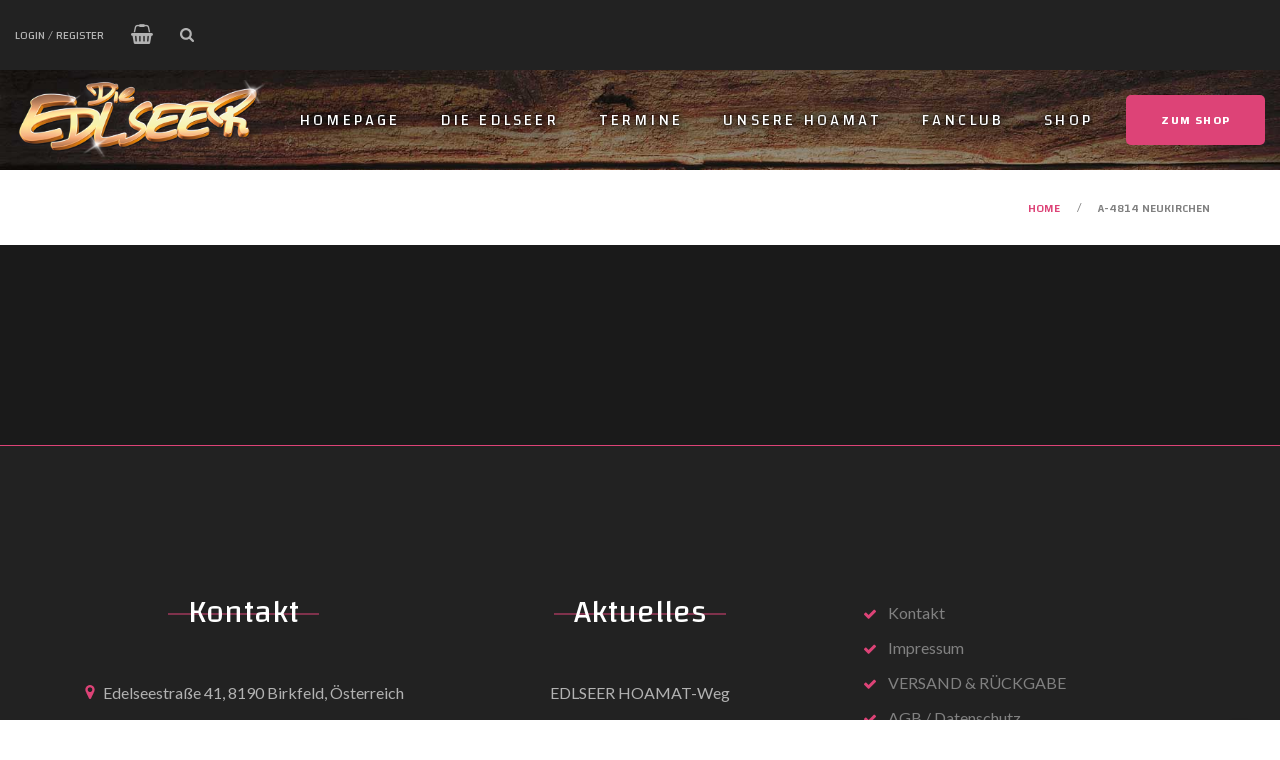

--- FILE ---
content_type: text/html; charset=UTF-8
request_url: https://www.edlseer.at/veranstaltungsort/a-4814-neukirchen/
body_size: 24393
content:
<!doctype html>
<html lang="de" class="no-js-disabled">

<head>
	<meta charset="UTF-8" />
	<meta name="viewport" content="width=device-width, initial-scale=1" />
	<link rel="profile" href="https://gmpg.org/xfn/11" />
	<link rel='stylesheet' id='tribe-events-views-v2-bootstrap-datepicker-styles-css' href='https://www.edlseer.at/wp-content/plugins/the-events-calendar/vendor/bootstrap-datepicker/css/bootstrap-datepicker.standalone.min.css?ver=6.15.11' media='all' />
<link rel='stylesheet' id='tec-variables-skeleton-css' href='https://www.edlseer.at/wp-content/plugins/the-events-calendar/common/build/css/variables-skeleton.css?ver=6.9.10' media='all' />
<link rel='stylesheet' id='tribe-common-skeleton-style-css' href='https://www.edlseer.at/wp-content/plugins/the-events-calendar/common/build/css/common-skeleton.css?ver=6.9.10' media='all' />
<link rel='stylesheet' id='tribe-tooltipster-css-css' href='https://www.edlseer.at/wp-content/plugins/the-events-calendar/common/vendor/tooltipster/tooltipster.bundle.min.css?ver=6.9.10' media='all' />
<link rel='stylesheet' id='tribe-events-views-v2-skeleton-css' href='https://www.edlseer.at/wp-content/plugins/the-events-calendar/build/css/views-skeleton.css?ver=6.15.11' media='all' />
<link rel='stylesheet' id='tec-variables-full-css' href='https://www.edlseer.at/wp-content/plugins/the-events-calendar/common/build/css/variables-full.css?ver=6.9.10' media='all' />
<link rel='stylesheet' id='tribe-common-full-style-css' href='https://www.edlseer.at/wp-content/plugins/the-events-calendar/common/build/css/common-full.css?ver=6.9.10' media='all' />
<link rel='stylesheet' id='tribe-events-views-v2-full-css' href='https://www.edlseer.at/wp-content/plugins/the-events-calendar/build/css/views-full.css?ver=6.15.11' media='all' />
<link rel='stylesheet' id='tribe-events-views-v2-print-css' href='https://www.edlseer.at/wp-content/plugins/the-events-calendar/build/css/views-print.css?ver=6.15.11' media='print' />
<link rel='stylesheet' id='tribe-events-pro-views-v2-print-css' href='https://www.edlseer.at/wp-content/plugins/events-calendar-pro/build/css/views-print.css?ver=7.7.8' media='print' />
<meta name='robots' content='index, follow, max-image-preview:large, max-snippet:-1, max-video-preview:-1' />
<script id="cookieyes" type="text/javascript" src="https://cdn-cookieyes.com/client_data/036a2a2cc6e42f58f7fbecb9/script.js"></script>
	<!-- This site is optimized with the Yoast SEO plugin v25.4 - https://yoast.com/wordpress/plugins/seo/ -->
	<title>A-4814 Neukirchen - Die Edlseer</title>
	<link rel="canonical" href="https://www.edlseer.at/veranstaltungsort/a-4814-neukirchen/" />
	<meta property="og:locale" content="de_DE" />
	<meta property="og:type" content="article" />
	<meta property="og:title" content="A-4814 Neukirchen - Die Edlseer" />
	<meta property="og:url" content="https://www.edlseer.at/veranstaltungsort/a-4814-neukirchen/" />
	<meta property="og:site_name" content="Die Edlseer" />
	<meta property="article:modified_time" content="2024-04-09T09:07:03+00:00" />
	<meta name="twitter:card" content="summary_large_image" />
	<script type="application/ld+json" class="yoast-schema-graph">{"@context":"https://schema.org","@graph":[{"@type":"WebPage","@id":"https://www.edlseer.at/veranstaltungsort/a-4814-neukirchen/","url":"https://www.edlseer.at/veranstaltungsort/a-4814-neukirchen/","name":"A-4814 Neukirchen - Die Edlseer","isPartOf":{"@id":"https://www.edlseer.at/#website"},"datePublished":"2024-04-09T07:09:34+00:00","dateModified":"2024-04-09T09:07:03+00:00","breadcrumb":{"@id":"https://www.edlseer.at/veranstaltungsort/a-4814-neukirchen/#breadcrumb"},"inLanguage":"de","potentialAction":[{"@type":"ReadAction","target":["https://www.edlseer.at/veranstaltungsort/a-4814-neukirchen/"]}]},{"@type":"BreadcrumbList","@id":"https://www.edlseer.at/veranstaltungsort/a-4814-neukirchen/#breadcrumb","itemListElement":[{"@type":"ListItem","position":1,"name":"Home","item":"https://www.edlseer.at/"},{"@type":"ListItem","position":2,"name":"A-4814 Neukirchen"}]},{"@type":"WebSite","@id":"https://www.edlseer.at/#website","url":"https://www.edlseer.at/","name":"Die Edlseer","description":"„Echte Freind“ mit Leidenschaft","publisher":{"@id":"https://www.edlseer.at/#organization"},"potentialAction":[{"@type":"SearchAction","target":{"@type":"EntryPoint","urlTemplate":"https://www.edlseer.at/?s={search_term_string}"},"query-input":{"@type":"PropertyValueSpecification","valueRequired":true,"valueName":"search_term_string"}}],"inLanguage":"de"},{"@type":"Organization","@id":"https://www.edlseer.at/#organization","name":"Die Edlseer","url":"https://www.edlseer.at/","logo":{"@type":"ImageObject","inLanguage":"de","@id":"https://www.edlseer.at/#/schema/logo/image/","url":"https://www.edlseer.at/wp-content/uploads/2023/11/logo01.png","contentUrl":"https://www.edlseer.at/wp-content/uploads/2023/11/logo01.png","width":708,"height":225,"caption":"Die Edlseer"},"image":{"@id":"https://www.edlseer.at/#/schema/logo/image/"}}]}</script>
	<!-- / Yoast SEO plugin. -->


<link rel="manifest" href="/pwa-manifest.json">
<link rel="apple-touch-icon" sizes="512x512" href="https://www.edlseer.at/wp-content/plugins/pwa-for-wp/images/logo-512x512.png">
<link rel="apple-touch-icon-precomposed" sizes="192x192" href="https://www.edlseer.at/wp-content/uploads/2024/04/AppIcon01-192.png">
<link rel="alternate" type="application/rss+xml" title="Die Edlseer &raquo; Feed" href="https://www.edlseer.at/feed/" />
<link rel="alternate" type="application/rss+xml" title="Die Edlseer &raquo; Kommentar-Feed" href="https://www.edlseer.at/comments/feed/" />
<link rel="alternate" type="text/calendar" title="Die Edlseer &raquo; iCal Feed" href="https://www.edlseer.at/events/?ical=1" />
<link rel="alternate" title="oEmbed (JSON)" type="application/json+oembed" href="https://www.edlseer.at/wp-json/oembed/1.0/embed?url=https%3A%2F%2Fwww.edlseer.at%2Fveranstaltungsort%2Fa-4814-neukirchen%2F" />
<link rel="alternate" title="oEmbed (XML)" type="text/xml+oembed" href="https://www.edlseer.at/wp-json/oembed/1.0/embed?url=https%3A%2F%2Fwww.edlseer.at%2Fveranstaltungsort%2Fa-4814-neukirchen%2F&#038;format=xml" />
<style id='wp-img-auto-sizes-contain-inline-css'>
img:is([sizes=auto i],[sizes^="auto," i]){contain-intrinsic-size:3000px 1500px}
/*# sourceURL=wp-img-auto-sizes-contain-inline-css */
</style>
<link rel='stylesheet' id='tribe-events-virtual-skeleton-css' href='https://www.edlseer.at/wp-content/plugins/events-calendar-pro/build/css/events-virtual-skeleton.css?ver=7.7.8' media='all' />
<link rel='stylesheet' id='tribe-events-virtual-full-css' href='https://www.edlseer.at/wp-content/plugins/events-calendar-pro/build/css/events-virtual-full.css?ver=7.7.8' media='all' />
<link rel='stylesheet' id='tec-events-pro-single-css' href='https://www.edlseer.at/wp-content/plugins/events-calendar-pro/build/css/events-single.css?ver=7.7.8' media='all' />
<link rel='stylesheet' id='tribe-events-pro-mini-calendar-block-styles-css' href='https://www.edlseer.at/wp-content/plugins/events-calendar-pro/build/css/tribe-events-pro-mini-calendar-block.css?ver=7.7.8' media='all' />
<style id='wp-emoji-styles-inline-css'>

	img.wp-smiley, img.emoji {
		display: inline !important;
		border: none !important;
		box-shadow: none !important;
		height: 1em !important;
		width: 1em !important;
		margin: 0 0.07em !important;
		vertical-align: -0.1em !important;
		background: none !important;
		padding: 0 !important;
	}
/*# sourceURL=wp-emoji-styles-inline-css */
</style>
<link rel='stylesheet' id='wp-block-library-css' href='https://www.edlseer.at/wp-includes/css/dist/block-library/style.min.css?ver=6.9' media='all' />
<link rel='stylesheet' id='wc-blocks-style-css' href='https://www.edlseer.at/wp-content/plugins/woocommerce/assets/client/blocks/wc-blocks.css?ver=wc-9.9.6' media='all' />
<style id='global-styles-inline-css'>
:root{--wp--preset--aspect-ratio--square: 1;--wp--preset--aspect-ratio--4-3: 4/3;--wp--preset--aspect-ratio--3-4: 3/4;--wp--preset--aspect-ratio--3-2: 3/2;--wp--preset--aspect-ratio--2-3: 2/3;--wp--preset--aspect-ratio--16-9: 16/9;--wp--preset--aspect-ratio--9-16: 9/16;--wp--preset--color--black: #000000;--wp--preset--color--cyan-bluish-gray: #abb8c3;--wp--preset--color--white: #ffffff;--wp--preset--color--pale-pink: #f78da7;--wp--preset--color--vivid-red: #cf2e2e;--wp--preset--color--luminous-vivid-orange: #ff6900;--wp--preset--color--luminous-vivid-amber: #fcb900;--wp--preset--color--light-green-cyan: #7bdcb5;--wp--preset--color--vivid-green-cyan: #00d084;--wp--preset--color--pale-cyan-blue: #8ed1fc;--wp--preset--color--vivid-cyan-blue: #0693e3;--wp--preset--color--vivid-purple: #9b51e0;--wp--preset--color--light: var(--colorLight);--wp--preset--color--font: var(--colorFont);--wp--preset--color--dark-font: var(--colorFontDark);--wp--preset--color--background: var(--colorBackground);--wp--preset--color--background-dark: var(--colorBackgroundDark);--wp--preset--color--border: var(--colorBorder);--wp--preset--color--border-dark: var(--colorBorderDark);--wp--preset--color--dark: var(--colorDark);--wp--preset--color--dark-grey: var(--colorDarkGrey);--wp--preset--color--grey: var(--colorGrey);--wp--preset--color--main: var(--colorMain3);--wp--preset--gradient--vivid-cyan-blue-to-vivid-purple: linear-gradient(135deg,rgb(6,147,227) 0%,rgb(155,81,224) 100%);--wp--preset--gradient--light-green-cyan-to-vivid-green-cyan: linear-gradient(135deg,rgb(122,220,180) 0%,rgb(0,208,130) 100%);--wp--preset--gradient--luminous-vivid-amber-to-luminous-vivid-orange: linear-gradient(135deg,rgb(252,185,0) 0%,rgb(255,105,0) 100%);--wp--preset--gradient--luminous-vivid-orange-to-vivid-red: linear-gradient(135deg,rgb(255,105,0) 0%,rgb(207,46,46) 100%);--wp--preset--gradient--very-light-gray-to-cyan-bluish-gray: linear-gradient(135deg,rgb(238,238,238) 0%,rgb(169,184,195) 100%);--wp--preset--gradient--cool-to-warm-spectrum: linear-gradient(135deg,rgb(74,234,220) 0%,rgb(151,120,209) 20%,rgb(207,42,186) 40%,rgb(238,44,130) 60%,rgb(251,105,98) 80%,rgb(254,248,76) 100%);--wp--preset--gradient--blush-light-purple: linear-gradient(135deg,rgb(255,206,236) 0%,rgb(152,150,240) 100%);--wp--preset--gradient--blush-bordeaux: linear-gradient(135deg,rgb(254,205,165) 0%,rgb(254,45,45) 50%,rgb(107,0,62) 100%);--wp--preset--gradient--luminous-dusk: linear-gradient(135deg,rgb(255,203,112) 0%,rgb(199,81,192) 50%,rgb(65,88,208) 100%);--wp--preset--gradient--pale-ocean: linear-gradient(135deg,rgb(255,245,203) 0%,rgb(182,227,212) 50%,rgb(51,167,181) 100%);--wp--preset--gradient--electric-grass: linear-gradient(135deg,rgb(202,248,128) 0%,rgb(113,206,126) 100%);--wp--preset--gradient--midnight: linear-gradient(135deg,rgb(2,3,129) 0%,rgb(40,116,252) 100%);--wp--preset--font-size--small: 13px;--wp--preset--font-size--medium: 20px;--wp--preset--font-size--large: 36px;--wp--preset--font-size--x-large: 42px;--wp--preset--spacing--20: 0.44rem;--wp--preset--spacing--30: 0.67rem;--wp--preset--spacing--40: 1rem;--wp--preset--spacing--50: 1.5rem;--wp--preset--spacing--60: 2.25rem;--wp--preset--spacing--70: 3.38rem;--wp--preset--spacing--80: 5.06rem;--wp--preset--shadow--natural: 6px 6px 9px rgba(0, 0, 0, 0.2);--wp--preset--shadow--deep: 12px 12px 50px rgba(0, 0, 0, 0.4);--wp--preset--shadow--sharp: 6px 6px 0px rgba(0, 0, 0, 0.2);--wp--preset--shadow--outlined: 6px 6px 0px -3px rgb(255, 255, 255), 6px 6px rgb(0, 0, 0);--wp--preset--shadow--crisp: 6px 6px 0px rgb(0, 0, 0);}:where(.is-layout-flex){gap: 0.5em;}:where(.is-layout-grid){gap: 0.5em;}body .is-layout-flex{display: flex;}.is-layout-flex{flex-wrap: wrap;align-items: center;}.is-layout-flex > :is(*, div){margin: 0;}body .is-layout-grid{display: grid;}.is-layout-grid > :is(*, div){margin: 0;}:where(.wp-block-columns.is-layout-flex){gap: 2em;}:where(.wp-block-columns.is-layout-grid){gap: 2em;}:where(.wp-block-post-template.is-layout-flex){gap: 1.25em;}:where(.wp-block-post-template.is-layout-grid){gap: 1.25em;}.has-black-color{color: var(--wp--preset--color--black) !important;}.has-cyan-bluish-gray-color{color: var(--wp--preset--color--cyan-bluish-gray) !important;}.has-white-color{color: var(--wp--preset--color--white) !important;}.has-pale-pink-color{color: var(--wp--preset--color--pale-pink) !important;}.has-vivid-red-color{color: var(--wp--preset--color--vivid-red) !important;}.has-luminous-vivid-orange-color{color: var(--wp--preset--color--luminous-vivid-orange) !important;}.has-luminous-vivid-amber-color{color: var(--wp--preset--color--luminous-vivid-amber) !important;}.has-light-green-cyan-color{color: var(--wp--preset--color--light-green-cyan) !important;}.has-vivid-green-cyan-color{color: var(--wp--preset--color--vivid-green-cyan) !important;}.has-pale-cyan-blue-color{color: var(--wp--preset--color--pale-cyan-blue) !important;}.has-vivid-cyan-blue-color{color: var(--wp--preset--color--vivid-cyan-blue) !important;}.has-vivid-purple-color{color: var(--wp--preset--color--vivid-purple) !important;}.has-black-background-color{background-color: var(--wp--preset--color--black) !important;}.has-cyan-bluish-gray-background-color{background-color: var(--wp--preset--color--cyan-bluish-gray) !important;}.has-white-background-color{background-color: var(--wp--preset--color--white) !important;}.has-pale-pink-background-color{background-color: var(--wp--preset--color--pale-pink) !important;}.has-vivid-red-background-color{background-color: var(--wp--preset--color--vivid-red) !important;}.has-luminous-vivid-orange-background-color{background-color: var(--wp--preset--color--luminous-vivid-orange) !important;}.has-luminous-vivid-amber-background-color{background-color: var(--wp--preset--color--luminous-vivid-amber) !important;}.has-light-green-cyan-background-color{background-color: var(--wp--preset--color--light-green-cyan) !important;}.has-vivid-green-cyan-background-color{background-color: var(--wp--preset--color--vivid-green-cyan) !important;}.has-pale-cyan-blue-background-color{background-color: var(--wp--preset--color--pale-cyan-blue) !important;}.has-vivid-cyan-blue-background-color{background-color: var(--wp--preset--color--vivid-cyan-blue) !important;}.has-vivid-purple-background-color{background-color: var(--wp--preset--color--vivid-purple) !important;}.has-black-border-color{border-color: var(--wp--preset--color--black) !important;}.has-cyan-bluish-gray-border-color{border-color: var(--wp--preset--color--cyan-bluish-gray) !important;}.has-white-border-color{border-color: var(--wp--preset--color--white) !important;}.has-pale-pink-border-color{border-color: var(--wp--preset--color--pale-pink) !important;}.has-vivid-red-border-color{border-color: var(--wp--preset--color--vivid-red) !important;}.has-luminous-vivid-orange-border-color{border-color: var(--wp--preset--color--luminous-vivid-orange) !important;}.has-luminous-vivid-amber-border-color{border-color: var(--wp--preset--color--luminous-vivid-amber) !important;}.has-light-green-cyan-border-color{border-color: var(--wp--preset--color--light-green-cyan) !important;}.has-vivid-green-cyan-border-color{border-color: var(--wp--preset--color--vivid-green-cyan) !important;}.has-pale-cyan-blue-border-color{border-color: var(--wp--preset--color--pale-cyan-blue) !important;}.has-vivid-cyan-blue-border-color{border-color: var(--wp--preset--color--vivid-cyan-blue) !important;}.has-vivid-purple-border-color{border-color: var(--wp--preset--color--vivid-purple) !important;}.has-vivid-cyan-blue-to-vivid-purple-gradient-background{background: var(--wp--preset--gradient--vivid-cyan-blue-to-vivid-purple) !important;}.has-light-green-cyan-to-vivid-green-cyan-gradient-background{background: var(--wp--preset--gradient--light-green-cyan-to-vivid-green-cyan) !important;}.has-luminous-vivid-amber-to-luminous-vivid-orange-gradient-background{background: var(--wp--preset--gradient--luminous-vivid-amber-to-luminous-vivid-orange) !important;}.has-luminous-vivid-orange-to-vivid-red-gradient-background{background: var(--wp--preset--gradient--luminous-vivid-orange-to-vivid-red) !important;}.has-very-light-gray-to-cyan-bluish-gray-gradient-background{background: var(--wp--preset--gradient--very-light-gray-to-cyan-bluish-gray) !important;}.has-cool-to-warm-spectrum-gradient-background{background: var(--wp--preset--gradient--cool-to-warm-spectrum) !important;}.has-blush-light-purple-gradient-background{background: var(--wp--preset--gradient--blush-light-purple) !important;}.has-blush-bordeaux-gradient-background{background: var(--wp--preset--gradient--blush-bordeaux) !important;}.has-luminous-dusk-gradient-background{background: var(--wp--preset--gradient--luminous-dusk) !important;}.has-pale-ocean-gradient-background{background: var(--wp--preset--gradient--pale-ocean) !important;}.has-electric-grass-gradient-background{background: var(--wp--preset--gradient--electric-grass) !important;}.has-midnight-gradient-background{background: var(--wp--preset--gradient--midnight) !important;}.has-small-font-size{font-size: var(--wp--preset--font-size--small) !important;}.has-medium-font-size{font-size: var(--wp--preset--font-size--medium) !important;}.has-large-font-size{font-size: var(--wp--preset--font-size--large) !important;}.has-x-large-font-size{font-size: var(--wp--preset--font-size--x-large) !important;}
/*# sourceURL=global-styles-inline-css */
</style>

<style id='classic-theme-styles-inline-css'>
/*! This file is auto-generated */
.wp-block-button__link{color:#fff;background-color:#32373c;border-radius:9999px;box-shadow:none;text-decoration:none;padding:calc(.667em + 2px) calc(1.333em + 2px);font-size:1.125em}.wp-block-file__button{background:#32373c;color:#fff;text-decoration:none}
/*# sourceURL=/wp-includes/css/classic-themes.min.css */
</style>
<link rel='stylesheet' id='contact-form-7-css' href='https://www.edlseer.at/wp-content/plugins/contact-form-7/includes/css/styles.css?ver=6.1' media='all' />
<link rel='stylesheet' id='woocommerce-layout-css' href='https://www.edlseer.at/wp-content/plugins/woocommerce/assets/css/woocommerce-layout.css?ver=9.9.6' media='all' />
<link rel='stylesheet' id='woocommerce-smallscreen-css' href='https://www.edlseer.at/wp-content/plugins/woocommerce/assets/css/woocommerce-smallscreen.css?ver=9.9.6' media='only screen and (max-width: 768px)' />
<link rel='stylesheet' id='woocommerce-general-css' href='https://www.edlseer.at/wp-content/plugins/woocommerce/assets/css/woocommerce.css?ver=9.9.6' media='all' />
<style id='woocommerce-inline-inline-css'>
.woocommerce form .form-row .required { visibility: visible; }
/*# sourceURL=woocommerce-inline-inline-css */
</style>
<link rel='stylesheet' id='tribe-events-v2-single-skeleton-css' href='https://www.edlseer.at/wp-content/plugins/the-events-calendar/build/css/tribe-events-single-skeleton.css?ver=6.15.11' media='all' />
<link rel='stylesheet' id='tribe-events-v2-single-skeleton-full-css' href='https://www.edlseer.at/wp-content/plugins/the-events-calendar/build/css/tribe-events-single-full.css?ver=6.15.11' media='all' />
<link rel='stylesheet' id='tec-events-elementor-widgets-base-styles-css' href='https://www.edlseer.at/wp-content/plugins/the-events-calendar/build/css/integrations/plugins/elementor/widgets/widget-base.css?ver=6.15.11' media='all' />
<link rel='stylesheet' id='yith-quick-view-css' href='https://www.edlseer.at/wp-content/plugins/yith-woocommerce-quick-view/assets/css/yith-quick-view.css?ver=2.5.0' media='all' />
<style id='yith-quick-view-inline-css'>

				#yith-quick-view-modal .yith-quick-view-overlay{background:rgba( 0, 0, 0, 0.8)}
				#yith-quick-view-modal .yith-wcqv-main{background:#ffffff;}
				#yith-quick-view-close{color:#cdcdcd;}
				#yith-quick-view-close:hover{color:#ff0000;}
/*# sourceURL=yith-quick-view-inline-css */
</style>
<link rel='stylesheet' id='brands-styles-css' href='https://www.edlseer.at/wp-content/plugins/woocommerce/assets/css/brands.css?ver=9.9.6' media='all' />
<link rel='stylesheet' id='flicker-style-css' href='https://www.edlseer.at/wp-content/themes/flicker/assets/css/style.css?ver=1.0.0' media='all' />
<style id='flicker-style-inline-css'>
:root{--colorLight:#ffffff;--colorFont:#818181;--colorFontDark:#b2b2b2;--colorBackground:#f5f5f5;--colorBackgroundDark:#292929;--colorBorder:#e6e6e6;--colorBorderDark:#989898;--colorDark:#1a1a1a;--colorDarkGrey:#222222;--colorGrey:#f5f5f5;--colorMain:#dd4377;--colorMain2:#10316d;--colorMain3:#634255;--colorMainRGB:221, 67, 119;--colorMain2RGB:16, 49, 109;--colorMain3RGB:99, 66, 85;--colorFontRGB:129, 129, 129;--colorFontDarkRGB:178, 178, 178;--colorDarkGreyRGB:34, 34, 34;--colorGreyRGB:245, 245, 245;--colorDarkRGB:26, 26, 26;--colorLightRGB:255, 255, 255;--colorBackgroundRGB:245, 245, 245;--colorBackgroundDarkRGB:41, 41, 41;--colorBorderRGB:230, 230, 230;--colorBorderDarkRGB:152, 152, 152;--fontBody: "Lato" !important;--fontSecondary: "Changa" !important;}
.widget_nav_menu.horizontal-menu.with-logo-img li.menu-item-home a::before{background-image:url(https://www.edlseer.at/wp-content/uploads/2023/11/logo01.png) !important;}
.i .widget_nav_menu.horizontal-menu.with-logo-img li.menu-item-home a::before{background-image:url(https://www.edlseer.at/wp-content/uploads/2023/11/cropped-logo01.png) !important;}
/*# sourceURL=flicker-style-inline-css */
</style>
<link rel='stylesheet' id='font-awesome-css' href='https://www.edlseer.at/wp-content/plugins/elementor/assets/lib/font-awesome/css/font-awesome.min.css?ver=4.7.0' media='all' />
<style id='font-awesome-inline-css'>
[data-font="FontAwesome"]:before {font-family: 'FontAwesome' !important;content: attr(data-icon) !important;speak: none !important;font-weight: normal !important;font-variant: normal !important;text-transform: none !important;line-height: 1 !important;font-style: normal !important;-webkit-font-smoothing: antialiased !important;-moz-osx-font-smoothing: grayscale !important;}
/*# sourceURL=font-awesome-inline-css */
</style>
<link rel='stylesheet' id='icomoon-css' href='https://www.edlseer.at/wp-content/themes/flicker/assets/css/icomoon.css?ver=1.0.0' media='all' />
<link rel='stylesheet' id='specicons-css' href='https://www.edlseer.at/wp-content/themes/flicker/assets/css/specicons.css?ver=1.0.0' media='all' />
<link rel='stylesheet' id='flicker-shop-style-css' href='https://www.edlseer.at/wp-content/themes/flicker/assets/css/shop.css?ver=1.0.0' media='all' />
<link rel='stylesheet' id='flicker-google-fonts-style-css' href='https://www.edlseer.at/wp-content/uploads/fonts/00bc52d2a6ae4c60d11a84cc323ba058/font.css?v=1714477862' media='all' />
<style id='flicker-google-fonts-style-inline-css'>
body,.wp-block-calendar table caption{font-family:"Lato";}.logo-text-primary,h1,h2,h3,h4,h5,h6,.top-menu li a{font-family: "Changa"}
/*# sourceURL=flicker-google-fonts-style-inline-css */
</style>
<link rel='stylesheet' id='photoswipe-css' href='https://www.edlseer.at/wp-content/plugins/woocommerce/assets/css/photoswipe/photoswipe.min.css?ver=9.9.6' media='all' />
<link rel='stylesheet' id='photoswipe-skin-css' href='https://www.edlseer.at/wp-content/themes/flicker/assets/vendor/photoswipe/default-skin/default-skin.css?ver=1.0.0' media='all' />
<link rel='stylesheet' id='glightbox-css' href='https://www.edlseer.at/wp-content/themes/flicker/assets/vendor/glightbox/glightbox.min.css?ver=1.0.0' media='all' />
<link rel='stylesheet' id='flicker-animate-css' href='https://www.edlseer.at/wp-content/themes/flicker/assets/css/animate.css?ver=1.0.0' media='all' />
<link rel='stylesheet' id='woocommerce-gzd-layout-css' href='https://www.edlseer.at/wp-content/plugins/woocommerce-germanized/build/static/layout-styles.css?ver=3.19.12' media='all' />
<style id='woocommerce-gzd-layout-inline-css'>
.woocommerce-checkout .shop_table { background-color: #eeeeee; } .product p.deposit-packaging-type { font-size: 1.25em !important; } p.woocommerce-shipping-destination { display: none; }
                .wc-gzd-nutri-score-value-a {
                    background: url(https://www.edlseer.at/wp-content/plugins/woocommerce-germanized/assets/images/nutri-score-a.svg) no-repeat;
                }
                .wc-gzd-nutri-score-value-b {
                    background: url(https://www.edlseer.at/wp-content/plugins/woocommerce-germanized/assets/images/nutri-score-b.svg) no-repeat;
                }
                .wc-gzd-nutri-score-value-c {
                    background: url(https://www.edlseer.at/wp-content/plugins/woocommerce-germanized/assets/images/nutri-score-c.svg) no-repeat;
                }
                .wc-gzd-nutri-score-value-d {
                    background: url(https://www.edlseer.at/wp-content/plugins/woocommerce-germanized/assets/images/nutri-score-d.svg) no-repeat;
                }
                .wc-gzd-nutri-score-value-e {
                    background: url(https://www.edlseer.at/wp-content/plugins/woocommerce-germanized/assets/images/nutri-score-e.svg) no-repeat;
                }
            
/*# sourceURL=woocommerce-gzd-layout-inline-css */
</style>
<link rel='stylesheet' id='pwaforwp-style-css' href='https://www.edlseer.at/wp-content/plugins/pwa-for-wp/assets/css/pwaforwp-main.min.css?ver=1.7.79' media='all' />
<link rel='stylesheet' id='flicker-child-style-css' href='https://www.edlseer.at/wp-content/themes/flicker-child/style.css?ver=1.0.0' media='all' />
<script src="https://www.edlseer.at/wp-includes/js/jquery/jquery.min.js?ver=3.7.1" id="jquery-core-js"></script>
<script src="https://www.edlseer.at/wp-includes/js/jquery/jquery-migrate.min.js?ver=3.4.1" id="jquery-migrate-js"></script>
<script src="https://www.edlseer.at/wp-content/plugins/the-events-calendar/common/build/js/tribe-common.js?ver=9c44e11f3503a33e9540" id="tribe-common-js"></script>
<script src="https://www.edlseer.at/wp-content/plugins/the-events-calendar/build/js/views/breakpoints.js?ver=4208de2df2852e0b91ec" id="tribe-events-views-v2-breakpoints-js"></script>
<script src="https://www.edlseer.at/wp-content/plugins/woocommerce/assets/js/jquery-blockui/jquery.blockUI.min.js?ver=2.7.0-wc.9.9.6" id="jquery-blockui-js" defer data-wp-strategy="defer"></script>
<script id="wc-add-to-cart-js-extra">
var wc_add_to_cart_params = {"ajax_url":"/wp-admin/admin-ajax.php","wc_ajax_url":"/?wc-ajax=%%endpoint%%","i18n_view_cart":"Warenkorb anzeigen","cart_url":"https://www.edlseer.at/warenkorb/","is_cart":"","cart_redirect_after_add":"no"};
//# sourceURL=wc-add-to-cart-js-extra
</script>
<script src="https://www.edlseer.at/wp-content/plugins/woocommerce/assets/js/frontend/add-to-cart.min.js?ver=9.9.6" id="wc-add-to-cart-js" defer data-wp-strategy="defer"></script>
<script src="https://www.edlseer.at/wp-content/plugins/woocommerce/assets/js/js-cookie/js.cookie.min.js?ver=2.1.4-wc.9.9.6" id="js-cookie-js" defer data-wp-strategy="defer"></script>
<script id="woocommerce-js-extra">
var woocommerce_params = {"ajax_url":"/wp-admin/admin-ajax.php","wc_ajax_url":"/?wc-ajax=%%endpoint%%","i18n_password_show":"Passwort anzeigen","i18n_password_hide":"Passwort verbergen"};
//# sourceURL=woocommerce-js-extra
</script>
<script src="https://www.edlseer.at/wp-content/plugins/woocommerce/assets/js/frontend/woocommerce.min.js?ver=9.9.6" id="woocommerce-js" defer data-wp-strategy="defer"></script>
<link rel="https://api.w.org/" href="https://www.edlseer.at/wp-json/" /><link rel="alternate" title="JSON" type="application/json" href="https://www.edlseer.at/wp-json/wp/v2/tribe_venue/11202" /><link rel="EditURI" type="application/rsd+xml" title="RSD" href="https://www.edlseer.at/xmlrpc.php?rsd" />
<meta name="generator" content="WordPress 6.9" />
<meta name="generator" content="WooCommerce 9.9.6" />
<link rel='shortlink' href='https://www.edlseer.at/?p=11202' />
<meta name="cdp-version" content="1.5.0" /><meta name="et-api-version" content="v1"><meta name="et-api-origin" content="https://www.edlseer.at"><link rel="https://theeventscalendar.com/" href="https://www.edlseer.at/wp-json/tribe/tickets/v1/" /><meta name="tec-api-version" content="v1"><meta name="tec-api-origin" content="https://www.edlseer.at"><link rel="alternate" href="https://www.edlseer.at/wp-json/tribe/events/v1/events/?venue=11202" />	<noscript><style>.woocommerce-product-gallery{ opacity: 1 !important; }</style></noscript>
	<meta name="generator" content="Elementor 3.30.2; features: additional_custom_breakpoints; settings: css_print_method-external, google_font-enabled, font_display-swap">
			<style>
				.e-con.e-parent:nth-of-type(n+4):not(.e-lazyloaded):not(.e-no-lazyload),
				.e-con.e-parent:nth-of-type(n+4):not(.e-lazyloaded):not(.e-no-lazyload) * {
					background-image: none !important;
				}
				@media screen and (max-height: 1024px) {
					.e-con.e-parent:nth-of-type(n+3):not(.e-lazyloaded):not(.e-no-lazyload),
					.e-con.e-parent:nth-of-type(n+3):not(.e-lazyloaded):not(.e-no-lazyload) * {
						background-image: none !important;
					}
				}
				@media screen and (max-height: 640px) {
					.e-con.e-parent:nth-of-type(n+2):not(.e-lazyloaded):not(.e-no-lazyload),
					.e-con.e-parent:nth-of-type(n+2):not(.e-lazyloaded):not(.e-no-lazyload) * {
						background-image: none !important;
					}
				}
			</style>
			<link rel="icon" href="https://www.edlseer.at/wp-content/uploads/2024/03/cropped-Schallplatte01-32x32.png" sizes="32x32" />
<link rel="icon" href="https://www.edlseer.at/wp-content/uploads/2024/03/cropped-Schallplatte01-192x192.png" sizes="192x192" />
<meta name="msapplication-TileImage" content="https://www.edlseer.at/wp-content/uploads/2024/03/cropped-Schallplatte01-270x270.png" />
<meta name="pwaforwp" content="wordpress-plugin"/>
        <meta name="theme-color" content="rgb(10,9,9)">
        <meta name="apple-mobile-web-app-title" content="Die Edlseer">
        <meta name="application-name" content="Die Edlseer">
        <meta name="apple-mobile-web-app-capable" content="yes">
        <meta name="apple-mobile-web-app-status-bar-style" content="black">
        <meta name="mobile-web-app-capable" content="yes">
        <meta name="apple-touch-fullscreen" content="yes">
<link rel="apple-touch-icon" sizes="192x192" href="https://www.edlseer.at/wp-content/uploads/2024/04/AppIcon01-192.png">
<link rel="apple-touch-icon" sizes="512x512" href="https://www.edlseer.at/wp-content/uploads/2024/03/cropped-Schallplatte01.png">
<link rel="apple-touch-startup-image" media="screen and (device-width: 320px) and (device-height: 568px) and (-webkit-device-pixel-ratio: 2) and (orientation: landscape)" href="https://www.edlseer.at/wp-content/uploads/2024/03/cropped-Schallplatte01.png"/>
<link rel="apple-touch-startup-image" media="screen and (device-width: 320px) and (device-height: 568px) and (-webkit-device-pixel-ratio: 2) and (orientation: portrait)" href="https://www.edlseer.at/wp-content/uploads/2024/03/cropped-Schallplatte01.png"/>
<link rel="apple-touch-startup-image" media="screen and (device-width: 414px) and (device-height: 896px) and (-webkit-device-pixel-ratio: 3) and (orientation: landscape)" href="https://www.edlseer.at/wp-content/uploads/2024/03/cropped-Schallplatte01.png"/>
<link rel="apple-touch-startup-image" media="screen and (device-width: 414px) and (device-height: 896px) and (-webkit-device-pixel-ratio: 2) and (orientation: landscape)" href="https://www.edlseer.at/wp-content/uploads/2024/03/cropped-Schallplatte01.png"/>
<link rel="apple-touch-startup-image" media="screen and (device-width: 375px) and (device-height: 812px) and (-webkit-device-pixel-ratio: 3) and (orientation: portrait)" href="https://www.edlseer.at/wp-content/uploads/2024/03/cropped-Schallplatte01.png"/>
<link rel="apple-touch-startup-image" media="screen and (device-width: 414px) and (device-height: 896px) and (-webkit-device-pixel-ratio: 2) and (orientation: portrait)" href="https://www.edlseer.at/wp-content/uploads/2024/03/cropped-Schallplatte01.png"/>
<link rel="apple-touch-startup-image" media="screen and (device-width: 375px) and (device-height: 812px) and (-webkit-device-pixel-ratio: 3) and (orientation: landscape)" href="https://www.edlseer.at/wp-content/uploads/2024/03/cropped-Schallplatte01.png"/>
<link rel="apple-touch-startup-image" media="screen and (device-width: 414px) and (device-height: 736px) and (-webkit-device-pixel-ratio: 3) and (orientation: portrait)" href="https://www.edlseer.at/wp-content/uploads/2024/03/cropped-Schallplatte01.png"/>
<link rel="apple-touch-startup-image" media="screen and (device-width: 414px) and (device-height: 736px) and (-webkit-device-pixel-ratio: 3) and (orientation: landscape)" href="https://www.edlseer.at/wp-content/uploads/2024/03/cropped-Schallplatte01.png"/>
<link rel="apple-touch-startup-image" media="screen and (device-width: 375px) and (device-height: 667px) and (-webkit-device-pixel-ratio: 2) and (orientation: landscape)" href="https://www.edlseer.at/wp-content/uploads/2024/03/cropped-Schallplatte01.png"/>
<link rel="apple-touch-startup-image" media="screen and (device-width: 375px) and (device-height: 667px) and (-webkit-device-pixel-ratio: 2) and (orientation: portrait)" href="https://www.edlseer.at/wp-content/uploads/2024/03/cropped-Schallplatte01.png"/>
<link rel="apple-touch-startup-image" media="screen and (device-width: 1024px) and (device-height: 1366px) and (-webkit-device-pixel-ratio: 2) and (orientation: landscape)" href="https://www.edlseer.at/wp-content/uploads/2024/03/cropped-Schallplatte01.png"/>
<link rel="apple-touch-startup-image" media="screen and (device-width: 1024px) and (device-height: 1366px) and (-webkit-device-pixel-ratio: 2) and (orientation: portrait)" href="https://www.edlseer.at/wp-content/uploads/2024/03/cropped-Schallplatte01.png"/>
<link rel="apple-touch-startup-image" media="screen and (device-width: 834px) and (device-height: 1194px) and (-webkit-device-pixel-ratio: 2) and (orientation: landscape)" href="https://www.edlseer.at/wp-content/uploads/2024/03/cropped-Schallplatte01.png"/>
<link rel="apple-touch-startup-image" media="screen and (device-width: 834px) and (device-height: 1194px) and (-webkit-device-pixel-ratio: 2) and (orientation: portrait)" href="https://www.edlseer.at/wp-content/uploads/2024/03/cropped-Schallplatte01.png"/>
<link rel="apple-touch-startup-image" media="screen and (device-width: 834px) and (device-height: 1112px) and (-webkit-device-pixel-ratio: 2) and (orientation: landscape)" href="https://www.edlseer.at/wp-content/uploads/2024/03/cropped-Schallplatte01.png"/>
<link rel="apple-touch-startup-image" media="screen and (device-width: 414px) and (device-height: 896px) and (-webkit-device-pixel-ratio: 3) and (orientation: portrait)" href="https://www.edlseer.at/wp-content/uploads/2024/03/cropped-Schallplatte01.png"/>
<link rel="apple-touch-startup-image" media="screen and (device-width: 834px) and (device-height: 1112px) and (-webkit-device-pixel-ratio: 2) and (orientation: portrait)" href="https://www.edlseer.at/wp-content/uploads/2024/03/cropped-Schallplatte01.png"/>
<link rel="apple-touch-startup-image" media="screen and (device-width: 768px) and (device-height: 1024px) and (-webkit-device-pixel-ratio: 2) and (orientation: portrait)" href="https://www.edlseer.at/wp-content/uploads/2024/03/cropped-Schallplatte01.png"/>
<link rel="apple-touch-startup-image" media="screen and (device-width: 768px) and (device-height: 1024px) and (-webkit-device-pixel-ratio: 2) and (orientation: landscape)" href="https://www.edlseer.at/wp-content/uploads/2024/03/cropped-Schallplatte01.png"/>
<link rel="apple-touch-startup-image" media="screen and (device-width: 390px) and (device-height: 844px) and (-webkit-device-pixel-ratio: 3) and (orientation: portrait)" href="https://www.edlseer.at/wp-content/uploads/2024/03/cropped-Schallplatte01.png"/>
<link rel="apple-touch-startup-image" media="screen and (device-width: 844px) and (device-height: 390px) and (-webkit-device-pixel-ratio: 3) and (orientation: landscape)" href="https://www.edlseer.at/wp-content/uploads/2024/03/cropped-Schallplatte01.png"/>
<link rel="apple-touch-startup-image" media="screen and (device-width: 926px) and (device-height: 428px) and (-webkit-device-pixel-ratio: 3) and (orientation: landscape)" href="https://www.edlseer.at/wp-content/uploads/2024/03/cropped-Schallplatte01.png"/>
<link rel="apple-touch-startup-image" media="screen and (device-width: 428px) and (device-height: 926px) and (-webkit-device-pixel-ratio: 3) and (orientation: portrait)" href="https://www.edlseer.at/wp-content/uploads/2024/03/cropped-Schallplatte01.png"/>
<link rel="apple-touch-startup-image" media="screen and (device-width: 852px) and (device-height: 393px) and (-webkit-device-pixel-ratio: 3) and (orientation: landscape)" href="https://www.edlseer.at/wp-content/uploads/2024/03/cropped-Schallplatte01.png"/>
<link rel="apple-touch-startup-image" media="screen and (device-width: 393px) and (device-height: 852px) and (-webkit-device-pixel-ratio: 3) and (orientation: portrait)" href="https://www.edlseer.at/wp-content/uploads/2024/03/cropped-Schallplatte01.png"/>
<link rel="apple-touch-startup-image" media="screen and (device-width: 932px) and (device-height: 430px) and (-webkit-device-pixel-ratio: 3) and (orientation: landscape)" href="https://www.edlseer.at/wp-content/uploads/2024/03/cropped-Schallplatte01.png"/>
<link rel="apple-touch-startup-image" media="screen and (device-width: 430px) and (device-height: 932px) and (-webkit-device-pixel-ratio: 3) and (orientation: portrait)" href="https://www.edlseer.at/wp-content/uploads/2024/03/cropped-Schallplatte01.png"/>
<link rel='stylesheet' id='photoswipe-default-skin-css' href='https://www.edlseer.at/wp-content/plugins/woocommerce/assets/css/photoswipe/default-skin/default-skin.min.css?ver=9.9.6' media='all' />
</head>

<body id="body" class="wp-singular tribe_venue-template-default single single-tribe_venue postid-11202 wp-custom-logo wp-theme-flicker wp-child-theme-flicker-child theme-flicker woocommerce-no-js tribe-no-js tec-no-tickets-on-recurring tec-no-rsvp-on-recurring singular no-sidebar meta-icons-hidden container-1170 meta-icons-main woo header-sticky animation-enabled elementor-default elementor-kit-6 tribe-theme-flicker" itemtype="https://schema.org/Blog" itemscope="itemscope" >
		<!-- preloader -->
	<div id="preloader" class="preloader cover">
		<div class="preloader_css"></div>
	</div>
	<div id="search_dropdown">
		<form autocomplete="off" role="search" method="get" class="search-form" action="https://www.edlseer.at/">

	<input type="search" id="search-form-696d86fe5bfad" class="search-field" placeholder="Search Keyword" value="" name="s" />
	<button type="submit" class="search-submit"><span class="svg-icon icon-magnify"><svg xmlns="http://www.w3.org/2000/svg" width="1664" height="1664" viewBox="0 0 1664 1664">
	<path d="M1152 704q0-185-131.5-316.5T704 256T387.5 387.5T256 704t131.5 316.5T704 1152t316.5-131.5T1152 704zm512 832q0 52-38 90t-90 38q-54 0-90-38l-343-342q-179 124-399 124q-143 0-273.5-55.5t-225-150t-150-225T0 704t55.5-273.5t150-225t225-150T704 0t273.5 55.5t225 150t150 225T1408 704q0 220-124 399l343 343q37 37 37 90z" />
</svg></span>		<span class="screen-reader-text">Search</span>
	</button>

	<label for="search-form-696d86fe5bfad" class="screen-reader-text">
		Search for:	</label>

</form><!-- .search-form -->	</div><!-- #search_dropdown -->
	<button id="search_modal_close" class="nav-btn" aria-controls="search_dropdown" aria-expanded="true" aria-label="Search Toggler">
		<span></span>
	</button>
	<div id="login_dropdown" class="modalLoginWrap">
		<div class="modal modal-login">
			<div class="form-section">
				<h4 class="mb-1">Log in</h4>
				<form name="loginform" id="loginform" action="https://www.edlseer.at/wp-login.php" method="post"><p class="login-username">
				<label for="user_login">Email address</label>
				<input type="text" name="log" id="user_login" autocomplete="username" class="input" value="" size="20" />
			</p><p class="login-password">
				<label for="user_pass">Password</label>
				<input type="password" name="pwd" id="user_pass" autocomplete="current-password" spellcheck="false" class="input" value="" size="20" />
			</p><p class="login-remember"><label><input name="rememberme" type="checkbox" id="rememberme" value="forever" /> Remember Me</label></p><p class="login-submit">
				<input type="submit" name="wp-submit" id="wp-submit" class="button button-primary" value="Sign in" />
				<input type="hidden" name="redirect_to" value="https://www.edlseer.at/veranstaltungsort/a-4814-neukirchen/" />
			</p></form>									<div class="divider-30"></div>
					<a href="https://www.edlseer.at/my-account/lost-password/">Forgot password?</a>
							</div>
		</div>
	</div><!-- #login_dropdown -->
	<div id="register_dropdown" class="modalRegisterWrap">
		<div class="modal modal-registration">
			<div class="form-section">
				<h4 class="mb-1">Registration</h4>
						
		<form name="registerform" id="registerform" action="https://www.edlseer.at/wp-login.php?action=register" method="post" novalidate="novalidate">
			<p>
				<input type="text" name="user_login" id="user_login_modal" placeholder="Full name" class="input" value="" size="20" autocapitalize="off" />
			</p>
			<p>
				<input type="email" name="user_email" id="user_email" placeholder="Email address" class="input" value="" size="25" />
			</p>
			<p>
				<input type="password" name="pwd" id="user_password" placeholder="Password" class="input" value="" size="25" />
			</p>
						<br class="clear" />
			<input type="hidden" name="redirect_to" value="" />
			<p class="submit"><button type="submit" name="wp-submit" id="wp-submit-modal" class="button">Sign up</button></p>
		</form>
			</div>
		</div>
	</div><!-- #register_dropdown -->
	<button id="login_modal_close" aria-controls="login_dropdown" class="nav-btn" aria-expanded="true" aria-label="Login Toggler">
		<span></span>
	</button>
		<div id="box" class="box-fade-in ">
		<div id="top-wrap"><div id="topline" class="topline topline-2 i fs-14">
    <div class="container-fluid">
                    <div class="social-links-wrap greylinks">
                <span class="small-text">follow us:</span>
                <span class="social-links"><a href="https://www.facebook.com/Edlseer" target="_blank" class="social-icon social-icon-facebook"><span class="svg-icon icon-facebook">
<svg version="1.1" xmlns="http://www.w3.org/2000/svg" width="1024" height="1024" viewBox="0 0 1024 1024">
	<path d="M592 1024v-468h156l24-182h-180v-116c0-52 14-88 90-88h96v-162c-16-4-74-8-140-8-140 0-234 84-234 240v134h-158v182h158v468z"></path>
</svg></span></a></span><!--.social-links-->            </div>
                <div class="inline-content greylinks">
                            <div class="small-text">
                                            <a href="https://www.edlseer.at/my-account/">Login / Register                        </a>
                                    </div>
                <div>
                    <a href="https://www.edlseer.at/warenkorb/" class="cart-button">
                                                    <i class="fa fa-shopping-basket empty" aria-hidden="true"></i>
                                            </a>
                </div>
                        		<div class="header-search">
			<div class="dropdown">
				<button id="search_toggle_topline" aria-controls="search_toggle_topline" aria-expanded="false" aria-label="Search Dropdown Toggler">
					<span class="svg-icon icon-magnify"><svg xmlns="http://www.w3.org/2000/svg" width="1664" height="1664" viewBox="0 0 1664 1664">
	<path d="M1152 704q0-185-131.5-316.5T704 256T387.5 387.5T256 704t131.5 316.5T704 1152t316.5-131.5T1152 704zm512 832q0 52-38 90t-90 38q-54 0-90-38l-343-342q-179 124-399 124q-143 0-273.5-55.5t-225-150t-150-225T0 704t55.5-273.5t150-225t225-150T704 0t273.5 55.5t225 150t150 225T1408 704q0 220-124 399l343 343q37 37 37 90z" />
</svg></span>				</button>
				<div id="search_dropdown_topline">
					<form autocomplete="off" role="search" method="get" class="search-form" action="https://www.edlseer.at/">

	<input type="search" id="search-form-696d86fe5ca77" class="search-field" placeholder="Search Keyword" value="" name="s" />
	<button type="submit" class="search-submit"><span class="svg-icon icon-magnify"><svg xmlns="http://www.w3.org/2000/svg" width="1664" height="1664" viewBox="0 0 1664 1664">
	<path d="M1152 704q0-185-131.5-316.5T704 256T387.5 387.5T256 704t131.5 316.5T704 1152t316.5-131.5T1152 704zm512 832q0 52-38 90t-90 38q-54 0-90-38l-343-342q-179 124-399 124q-143 0-273.5-55.5t-225-150t-150-225T0 704t55.5-273.5t150-225t225-150T704 0t273.5 55.5t225 150t150 225T1408 704q0 220-124 399l343 343q37 37 37 90z" />
</svg></span>		<span class="screen-reader-text">Search</span>
	</button>

	<label for="search-form-696d86fe5ca77" class="screen-reader-text">
		Search for:	</label>

</form><!-- .search-form -->				</div><!-- #search_dropdown -->
				<button id="search_modal_close_topline" class="search-btn" aria-controls="search_dropdown_topline" aria-expanded="true" aria-label="Search Toggler">
					<span></span>
				</button>
			</div>
		</div><!-- .header-search -->
	        </div>
    </div><!-- .container -->
</div><!-- #topline -->    <div id="header-affix-wrap" class="header-wrap i m  ">
        <div id="overlay"></div>
    <header id="header" class="header header-1 i m fs-14 menu-center always-sticky    has-menu background-cover cover-center" style="background-image: url(https://www.edlseer.at/wp-content/uploads/2024/04/TopImage01.jpg);">
                        <div class="container-fluid">
                        <div class="logo-wrap">
                <a class="logo logo-left with-image  " href="https://www.edlseer.at/" rel="home" itemprop="url">
				<img src="https://www.edlseer.at/wp-content/uploads/2023/11/cropped-logo01.png" alt="white logo">
		</a><!-- .logo -->            </div>
                            <nav id="nav_top" class="top-nav" aria-label="Top Menu">
                    <ul id="menu-main-menu" class="top-menu menu-many-items"><li id="menu-item-45" class="menu-item menu-item-type-post_type menu-item-object-page menu-item-home menu-item-45"><a href="https://www.edlseer.at/" data-hover="Homepage">Homepage</a></li>
<li id="menu-item-11835" class="menu-item menu-item-type-post_type menu-item-object-page menu-item-has-children menu-item-11835"><a href="https://www.edlseer.at/die-edlseer/" data-hover="Die Edlseer">Die Edlseer</a>
<ul class="sub-menu">
	<li id="menu-item-13767" class="menu-item menu-item-type-post_type menu-item-object-page menu-item-13767"><a href="https://www.edlseer.at/die-edlseer/" data-hover="Die Band">Die Band</a></li>
	<li id="menu-item-11860" class="menu-item menu-item-type-post_type menu-item-object-page menu-item-11860"><a href="https://www.edlseer.at/homepage/alben/" data-hover="Musik">Musik</a></li>
</ul>
</li>
<li id="menu-item-12471" class="menu-item menu-item-type-post_type menu-item-object-page menu-item-has-children menu-item-12471"><a href="https://www.edlseer.at/edlseer-events/" data-hover="Termine">Termine</a>
<ul class="sub-menu">
	<li id="menu-item-13254" class="menu-item menu-item-type-post_type menu-item-object-page menu-item-13254"><a href="https://www.edlseer.at/edlseer-events/" data-hover="Auftritte">Auftritte</a></li>
	<li id="menu-item-13253" class="menu-item menu-item-type-post_type menu-item-object-page menu-item-13253"><a href="https://www.edlseer.at/alm-events/" data-hover="ALM-Events">ALM-Events</a></li>
</ul>
</li>
<li id="menu-item-12335" class="menu-item menu-item-type-post_type menu-item-object-page menu-item-has-children menu-item-12335"><a href="https://www.edlseer.at/hoamat/" data-hover="Unsere Hoamat">Unsere Hoamat</a>
<ul class="sub-menu">
	<li id="menu-item-13768" class="menu-item menu-item-type-post_type menu-item-object-page menu-item-13768"><a href="https://www.edlseer.at/hoamat/" data-hover="Die Alm">Die Alm</a></li>
	<li id="menu-item-13255" class="menu-item menu-item-type-post_type menu-item-object-page menu-item-13255"><a href="https://www.edlseer.at/alm-events/" data-hover="ALM-Events">ALM-Events</a></li>
</ul>
</li>
<li id="menu-item-13607" class="menu-item menu-item-type-post_type menu-item-object-page menu-item-13607"><a href="https://www.edlseer.at/fanclub/" data-hover="Fanclub">Fanclub</a></li>
<li id="menu-item-13591" class="menu-item menu-item-type-post_type menu-item-object-page menu-item-13591"><a href="https://www.edlseer.at/shop/" data-hover="Shop">Shop</a></li>
</ul>                        <button id="nav_close" class="nav-btn" aria-controls="nav_top" aria-expanded="true" aria-label="Top Menu Close">
                            <span></span>
                        </button>
                                    </nav><!-- .top-nav -->
                                        <div class="btn-wrap">
                    <a href="/shop" target="_self" class="theme_button color1 hidden-lg">
                        <span>Zum Shop</span>
                    </a>
                </div>
                            <button id="nav_toggle" class="nav-btn" aria-controls="nav_top" aria-expanded="false" aria-label="Top Menu Toggler">
                    <span></span>
                </button>
                    </div><!-- .container -->
            </header><!-- #header -->
        </div>
    <!--#header-affix-wrap-->
<section id="title" class="title title-3 title-inline l fs-12 " >
		<div class="container  ">
					<h1 class="highlight" itemprop="headline"></h1>
		<nav class="breadcrumbs"><span><span><a href="https://www.edlseer.at/">Home</a></span> / <span class="breadcrumb_last" aria-current="page">A-4814 Neukirchen</span></span></nav>	</div><!-- .container -->
	</section><!-- #title --></div><!--#top-wrap-->			<div id="main" class="main sidebar-30 sidebar-gap-3 width-inherit i m">
				<div class="container  ">
										<div id="columns" class="main-columns">
						<main id="col" class="column-main fs-16">
						<div  class="tribe-common tribe-events tribe-events-view tribe-events-view--venue tribe-events-view--list tribe-events-pro"  data-js="tribe-events-view" data-view-rest-url="https://www.edlseer.at/wp-json/tribe/views/v2/html" data-view-rest-method="GET" data-view-manage-url="1"   data-view-breakpoint-pointer="f02ddaeb-8ad8-4830-a4d1-7835f9eb4bd2" >
	<div class="tribe-common-l-container tribe-events-l-container">
		<div
	class="tribe-events-view-loader tribe-common-a11y-hidden"
	role="alert"
	aria-live="polite"
>
	<span class="tribe-events-view-loader__text tribe-common-a11y-visual-hide">
		0 Veranstaltungen gefunden.	</span>
	<div class="tribe-events-view-loader__dots tribe-common-c-loader">
		<svg
	 class="tribe-common-c-svgicon tribe-common-c-svgicon--dot tribe-common-c-loader__dot tribe-common-c-loader__dot--first" 	aria-hidden="true"
	viewBox="0 0 15 15"
	xmlns="http://www.w3.org/2000/svg"
>
	<circle cx="7.5" cy="7.5" r="7.5"/>
</svg>
		<svg
	 class="tribe-common-c-svgicon tribe-common-c-svgicon--dot tribe-common-c-loader__dot tribe-common-c-loader__dot--second" 	aria-hidden="true"
	viewBox="0 0 15 15"
	xmlns="http://www.w3.org/2000/svg"
>
	<circle cx="7.5" cy="7.5" r="7.5"/>
</svg>
		<svg
	 class="tribe-common-c-svgicon tribe-common-c-svgicon--dot tribe-common-c-loader__dot tribe-common-c-loader__dot--third" 	aria-hidden="true"
	viewBox="0 0 15 15"
	xmlns="http://www.w3.org/2000/svg"
>
	<circle cx="7.5" cy="7.5" r="7.5"/>
</svg>
	</div>
</div>

		
		<script data-js="tribe-events-view-data" type="application/json">
	{"slug":"venue","prev_url":"","next_url":"","view_class":"Tribe\\Events\\Pro\\Views\\V2\\Views\\Venue_View","view_slug":"venue","view_label":"Veranstaltungsort","lookup_folders":{"events-virtual":{"id":"events-virtual","namespace":"events-virtual","priority":10,"path":"\/plugins\/events-calendar-pro\/src\/views"},"event-tickets":{"id":"event-tickets","namespace":"tickets","priority":17,"path":"\/plugins\/event-tickets\/src\/views\/v2"},"plugin":{"id":"plugin","priority":20,"path":"\/plugins\/the-events-calendar\/src\/views\/v2"},"events-pro":{"id":"events-pro","namespace":"events-pro","priority":25,"path":"\/plugins\/events-calendar-pro\/src\/views\/v2"},"common":{"id":"common","priority":100,"path":"\/plugins\/the-events-calendar\/common\/src\/views\/v2"}},"title":"A-4814 Neukirchen - Die Edlseer","events":[],"url":"https:\/\/www.edlseer.at\/veranstaltungsort\/a-4814-neukirchen\/","url_event_date":false,"bar":{"keyword":"","date":""},"today":"2026-01-19 00:00:00","now":"2026-01-19 02:21:02","home_url":"https:\/\/www.edlseer.at","rest_url":"https:\/\/www.edlseer.at\/wp-json\/tribe\/views\/v2\/html","rest_method":"GET","rest_nonce":"","should_manage_url":true,"today_url":"https:\/\/www.edlseer.at\/veranstaltungsort\/a-4814-neukirchen\/","today_title":"Klicke, um das heutige Datum auszuw\u00e4hlen","today_label":"Heute","prev_label":"","next_label":"","date_formats":{"compact":"d.m.Y","month_and_year_compact":"m.Y","month_and_year":"F Y","time_range_separator":" - ","date_time_separator":" \/ "},"messages":{"notice":["Es wurden keine Ergebnisse gefunden."]},"start_of_week":"1","header_title":"A-4814 Neukirchen","header_title_element":"h1","content_title":"Veranstaltungen an diesem veranstaltungsort","breadcrumbs":[],"backlink":{"url":"https:\/\/www.edlseer.at\/events\/","label":"Alle Veranstaltungen"},"before_events":"","after_events":"\n<!--\nThis calendar is powered by The Events Calendar.\nhttp:\/\/evnt.is\/18wn\n-->\n","display_events_bar":false,"disable_event_search":false,"live_refresh":true,"ical":{"display_link":true,"link":{"url":"https:\/\/www.edlseer.at\/veranstaltungsort\/a-4814-neukirchen\/?ical=1","text":"Veranstaltungen als iCal exportieren","title":"Diese Funktion verwenden, um Kalenderdaten mit Google Kalender, Apple iCal und kompatiblen Apps zu teilen"}},"container_classes":["tribe-common","tribe-events","tribe-events-view","tribe-events-view--venue","tribe-events-view--list","tribe-events-pro"],"container_data":[],"is_past":false,"breakpoints":{"xsmall":500,"medium":768,"full":960},"breakpoint_pointer":"f02ddaeb-8ad8-4830-a4d1-7835f9eb4bd2","is_initial_load":true,"public_views":{"photo":{"view_class":"Tribe\\Events\\Pro\\Views\\V2\\Views\\Photo_View","view_url":"https:\/\/www.edlseer.at\/?eventDisplay=photo&tribe_venue=a-4814-neukirchen&post_type=tribe_events","view_label":"Foto","aria_label":"Zeige Veranstaltungen in der Foto Ansicht"}},"show_latest_past":true,"past":false,"show_now":true,"now_label":"Anstehende","now_label_mobile":"Anstehende","show_end":false,"selected_start_datetime":"2026-01-19","selected_start_date_mobile":"19.01.2026","selected_start_date_label":"Mo., 19 Januar","selected_end_datetime":"2026-01-19","selected_end_date_mobile":"19.01.2026","selected_end_date_label":"Heute","datepicker_date":"19.01.2026","map_provider":{"ID":"google_maps","api_key":"AIzaSyDNsicAsP6-VuGtAb1O9riI3oc_NOb7IOU","is_premium":false,"javascript_url":"https:\/\/maps.googleapis.com\/maps\/api\/js","iframe_url":"https:\/\/www.google.com\/maps\/embed\/v1\/place","map_pin_url":"https:\/\/www.edlseer.at\/wp-content\/plugins\/events-calendar-pro\/src\/resources\/images\/map-pin.svg","zoom":10,"callback":"Function.prototype"},"enable_maps":true,"show_map":false,"subscribe_links":{"gcal":{"label":"Google Kalender","single_label":"Zu Google Kalender hinzuf\u00fcgen","visible":true,"block_slug":"hasGoogleCalendar"},"ical":{"label":"iCalendar","single_label":"Zu iCalendar hinzuf\u00fcgen","visible":true,"block_slug":"hasiCal"},"outlook-365":{"label":"Outlook 365","single_label":"Outlook 365","visible":true,"block_slug":"hasOutlook365"},"outlook-live":{"label":"Outlook Live","single_label":"Outlook Live","visible":true,"block_slug":"hasOutlookLive"},"ics":{"label":".ics-Datei exportieren","single_label":".ics-Datei exportieren","visible":true,"block_slug":null},"outlook-ics":{"label":"Exportiere Outlook .ics Datei","single_label":"Exportiere Outlook .ics Datei","visible":true,"block_slug":null}},"display_recurring_toggle":false,"_context":{"slug":"venue"},"text":"Wird geladen\u00a0\u2026","classes":["tribe-common-c-loader__dot","tribe-common-c-loader__dot--third"]}</script>

		
		
		<div class="tribe-events-calendar-list">

		

		</div>

		<div class="tribe-events-after-html">
	
<!--
This calendar is powered by The Events Calendar.
http://evnt.is/18wn
-->
</div>

	</div>
</div>

<script class="tribe-events-breakpoints">
	( function () {
		var completed = false;

		function initBreakpoints() {
			if ( completed ) {
				// This was fired already and completed no need to attach to the event listener.
				document.removeEventListener( 'DOMContentLoaded', initBreakpoints );
				return;
			}

			if ( 'undefined' === typeof window.tribe ) {
				return;
			}

			if ( 'undefined' === typeof window.tribe.events ) {
				return;
			}

			if ( 'undefined' === typeof window.tribe.events.views ) {
				return;
			}

			if ( 'undefined' === typeof window.tribe.events.views.breakpoints ) {
				return;
			}

			if ( 'function' !== typeof (window.tribe.events.views.breakpoints.setup) ) {
				return;
			}

			var container = document.querySelectorAll( '[data-view-breakpoint-pointer="f02ddaeb-8ad8-4830-a4d1-7835f9eb4bd2"]' );
			if ( ! container ) {
				return;
			}

			window.tribe.events.views.breakpoints.setup( container );
			completed = true;
			// This was fired already and completed no need to attach to the event listener.
			document.removeEventListener( 'DOMContentLoaded', initBreakpoints );
		}

		// Try to init the breakpoints right away.
		initBreakpoints();
		document.addEventListener( 'DOMContentLoaded', initBreakpoints );
	})();
</script>
<script data-js='tribe-events-view-nonce-data' type='application/json'>{"tvn1":"97a84b0793","tvn2":""}</script>	</main><!-- #main -->

		</div><!-- #columns -->
		</div><!-- .container -->
	</div><!-- #main -->
<footer id="footer"
		class="footer footer-1 i fs-16 "
	>
	<hr class="section-hr">	<div class="container  ">
				<div class="layout-cols-3 layout-gap-50">
			<aside class="footer-widgets grid-wrapper">
				<div id="theme-meta-2" class="widget-odd widget-first widget-1 text-center grid-item widget widget_theme_meta"><div class="widget-theme-meta-default "><h3 class="widget-title with-line"><span><span class="widget-title-word widget-title-word-1">Kontakt</span></span></h3>		<div class="theme-meta greylinks">
							<span class="icon-inline">
					<span>
												<span class="svg-icon icon-map-marker"><svg xmlns="http://www.w3.org/2000/svg" width="1024" height="1536" viewBox="0 0 1024 1536">
	<path d="M768 512q0-106-75-181t-181-75t-181 75t-75 181t75 181t181 75t181-75t75-181zm256 0q0 109-33 179l-364 774q-16 33-47.5 52t-67.5 19t-67.5-19t-46.5-52L33 691Q0 621 0 512q0-212 150-362T512 0t362 150t150 362z" />
</svg></span>Edelseestraße 41, 8190 Birkfeld, Österreich					</span>
				</span>
							<span class="icon-inline">
					<span>
												<span class="svg-icon icon-phone"><svg xmlns="http://www.w3.org/2000/svg" width="1408" height="1408" viewBox="0 0 1408 1408">
	<path d="M1408 1112q0 27-10 70.5t-21 68.5q-21 50-122 106q-94 51-186 51q-27 0-53-3.5t-57.5-12.5t-47-14.5T856 1357t-49-18q-98-35-175-83q-127-79-264-216T152 776q-48-77-83-175q-3-9-18-49t-20.5-55.5t-14.5-47T3.5 392T0 339q0-92 51-186Q107 52 157 31q25-11 68.5-21T296 0q14 0 21 3q18 6 53 76q11 19 30 54t35 63.5t31 53.5q3 4 17.5 25t21.5 35.5t7 28.5q0 20-28.5 50t-62 55t-62 53t-28.5 46q0 9 5 22.5t8.5 20.5t14 24t11.5 19q76 137 174 235t235 174q2 1 19 11.5t24 14t20.5 8.5t22.5 5q18 0 46-28.5t53-62t55-62t50-28.5q14 0 28.5 7t35.5 21.5t25 17.5q25 15 53.5 31t63.5 35t54 30q70 35 76 53q3 7 3 21z" />
</svg></span><a href="tel:00436641176456">0043/664/1176456</a>
					</span>
				</span>
							<span class="icon-inline">
					<span>
												<span class="svg-icon icon-pencil"><svg xmlns="http://www.w3.org/2000/svg" width="512" height="512" viewBox="0 0 512 512">
	<path d="m410.3 231l11.3-11.3l-33.9-33.9l-62.1-62.1l-33.9-33.9l-11.3 11.3l-22.6 22.6L58.6 322.9c-10.4 10.4-18 23.3-22.2 37.4L1 480.7c-2.5 8.4-.2 17.5 6.1 23.7s15.3 8.5 23.7 6.1l120.3-35.4c14.1-4.2 27-11.8 37.4-22.2l199.2-199.2l22.6-22.7zM160 399.4l-9.1 22.7c-4 3.1-8.5 5.4-13.3 6.9l-78.2 23l23-78.1c1.4-4.9 3.8-9.4 6.9-13.3l22.7-9.1v32c0 8.8 7.2 16 16 16h32zM362.7 18.7l-14.4 14.5l-22.6 22.6l-11.4 11.3l33.9 33.9l62.1 62.1l33.9 33.9l11.3-11.3l22.6-22.6l14.5-14.5c25-25 25-65.5 0-90.5l-39.3-39.4c-25-25-65.5-25-90.5 0zm-47.4 168l-144 144c-6.2 6.2-16.4 6.2-22.6 0s-6.2-16.4 0-22.6l144-144c6.2-6.2 16.4-6.2 22.6 0s6.2 16.4 0 22.6z" />
</svg></span><a href="mailto:office@edlseer.at">office@edlseer.at</a>
					</span>
				</span>
							<span class="icon-inline">
					<span>
												<span class="svg-icon icon-globe"><svg xmlns="http://www.w3.org/2000/svg" width="1536" height="1536" viewBox="0 0 1536 1536">
	<path d="M768 0q209 0 385.5 103T1433 382.5T1536 768t-103 385.5t-279.5 279.5T768 1536t-385.5-103T103 1153.5T0 768t103-385.5T382.5 103T768 0zm274 521q-2 1-9.5 9.5T1019 540q2 0 4.5-5t5-11t3.5-7q6-7 22-15q14-6 52-12q34-8 51 11q-2-2 9.5-13t14.5-12q3-2 15-4.5t15-7.5l2-22q-12 1-17.5-7t-6.5-21q0 2-6 8q0-7-4.5-8t-11.5 1t-9 1q-10-3-15-7.5t-8-16.5t-4-15q-2-5-9.5-11t-9.5-10q-1-2-2.5-5.5t-3-6.5t-4-5.5t-5.5-2.5t-7 5t-7.5 10t-4.5 5q-3-2-6-1.5t-4.5 1t-4.5 3t-5 3.5q-3 2-8.5 3t-8.5 2q15-5-1-11q-10-4-16-3q9-4 7.5-12t-8.5-14h5q-1-4-8.5-8.5T1002 310t-13-6q-8-5-34-9.5t-33-.5q-5 6-4.5 10.5t4 14T925 331q1 6-5.5 13t-6.5 12q0 7 14 15.5t10 21.5q-3 8-16 16t-16 12q-5 8-1.5 18.5T914 456q2 2 1.5 4t-3.5 4.5t-5.5 4t-6.5 3.5l-3 2q-11 5-20.5-6T863 442q-7-25-16-30q-23-8-29 1q-5-13-41-26q-25-9-58-4q6-1 0-15q-7-15-19-12q3-6 4-17.5t1-13.5q3-13 12-23q1-1 7-8.5t9.5-13.5t.5-6q35 4 50-11q5-5 11.5-17t10.5-17q9-6 14-5.5t14.5 5.5t14.5 5q14 1 15.5-11t-7.5-20q12 1 3-17q-4-7-8-9q-12-4-27 5q-8 4 2 8q-1-1-9.5 10.5T801 218t-16-5q-1-1-5.5-13.5T770 186q-8 0-16 15q3-8-11-15t-24-8q19-12-8-27q-7-4-20.5-5t-19.5 4q-5 7-5.5 11.5t5 8T681 175t11.5 4t8.5 3q14 10 8 14q-2 1-8.5 3.5T689 204t-6 4q-3 4 0 14t-2 14q-5-5-9-17.5t-7-16.5q7 9-25 6l-10-1q-4 0-16 2t-20.5 1t-13.5-8q-4-8 0-20q1-4 4-2q-4-3-11-9.5t-10-8.5q-46 15-94 41q6 1 12-1q5-2 13-6.5t10-5.5q34-14 42-7l5-5q14 16 20 25q-7-4-30-1q-20 6-22 12q7 12 5 18q-4-3-11.5-10T498 211t-15-5q-16 0-22 1q-146 80-235 222q7 7 12 8q4 1 5 9t2.5 11t11.5-3q9 8 3 19q1-1 44 27q19 17 21 21q3 11-10 18q-1-2-9-9t-9-4q-3 5 .5 18.5T308 557q-7 0-9.5 16t-2.5 35.5t-1 23.5l2 1q-3 12 5.5 34.5T324 687q-13 3 20 43q6 8 8 9q3 2 12 7.5t15 10t10 10.5q4 5 10 22.5t14 23.5q-2 6 9.5 20t10.5 23q-1 0-2.5 1t-2.5 1q3 7 15.5 14t15.5 13q1 3 2 10t3 11t8 2q2-20-24-62q-15-25-17-29q-3-5-5.5-15.5T421 787q2 0 6 1.5t8.5 3.5t7.5 4t2 3q-3 7 2 17.5t12 18.5t17 19t12 13q6 6 14 19.5t0 13.5q9 0 20 10.5t17 19.5q5 8 8 26t5 24q2 7 8.5 13.5t12.5 9.5l16 8l13 7q5 2 18.5 10.5T642 1040q10 4 16 4t14.5-2.5t13.5-3.5q15-2 29 15t21 21q36 19 55 11q-2 1 .5 7.5t8 15.5t9 14.5t5.5 8.5q5 6 18 15t18 15q6-4 7-9q-3 8 7 20t18 10q14-3 14-32q-31 15-49-18q0-1-2.5-5.5t-4-8.5t-2.5-8.5t0-7.5t5-3q9 0 10-3.5t-2-12.5t-4-13q-1-8-11-20t-12-15q-5 9-16 8t-16-9q0 1-1.5 5.5t-1.5 6.5q-13 0-15-1q1-3 2.5-17.5t3.5-22.5q1-4 5.5-12t7.5-14.5t4-12.5t-4.5-9.5T775 954q-19 1-26 20q-1 3-3 10.5t-5 11.5t-9 7q-7 3-24 2t-24-5q-13-8-22.5-29t-9.5-37q0-10 2.5-26.5t3-25T652 858q3-2 9-9.5t10-10.5q2-1 4.5-1.5t4.5 0t4-1.5t3-6q-1-1-4-3q-3-3-4-3q7 3 28.5-1.5T735 823q15 11 22-2q0-1-2.5-9.5T754 798q5 27 29 9q3 3 15.5 5t17.5 5q3 2 7 5.5t5.5 4.5t5-.5t8.5-6.5q10 14 12 24q11 40 19 44q7 3 11 2t4.5-9.5t0-14T887 854l-1-8v-18l-1-8q-15-3-18.5-12t1.5-18.5t15-18.5q1-1 8-3.5t15.5-6.5t12.5-8q21-19 15-35q7 0 11-9q-1 0-5-3t-7.5-5t-4.5-2q9-5 2-16q5-3 7.5-11t7.5-10q9 12 21 2q8-8 1-16q5-7 20.5-10.5t18.5-9.5q7 2 8-2t1-12t3-12q4-5 15-9t13-5l17-11q3-4 0-4q18 2 31-11q10-11-6-20q3-6-3-9.5t-15-5.5q3-1 11.5-.5t10.5-1.5q15-10-7-16q-17-5-43 12zm-163 877q206-36 351-189q-3-3-12.5-4.5t-12.5-3.5q-18-7-24-8q1-7-2.5-13t-8-9t-12.5-8t-11-7q-2-2-7-6t-7-5.5t-7.5-4.5t-8.5-2t-10 1l-3 1q-3 1-5.5 2.5t-5.5 3t-4 3t0 2.5q-21-17-36-22q-5-1-11-5.5t-10.5-7t-10-1.5t-11.5 7q-5 5-6 15t-2 13q-7-5 0-17.5t2-18.5q-3-6-10.5-4.5t-12 4.5t-11.5 8.5t-9 6.5t-8.5 5.5t-8.5 7.5q-3 4-6 12t-5 11q-2-4-11.5-6.5t-9.5-5.5q2 10 4 35t5 38q7 31-12 48q-27 25-29 40q-4 22 12 26q0 7-8 20.5t-7 21.5q0 6 2 16z" />
</svg></span><a href="https://edlseer.at/">https://edlseer.at/</a>
					</span>
				</span>
					</div><!-- .theme-meta -->
	</div><!-- .widget-theme-meta-default -->
</div>
		<div id="recent-posts-3" class="widget-even widget-2 text-center grid-item widget widget_recent_entries">
		<h3 class="widget-title with-line"><span><span class="widget-title-word widget-title-word-1">Aktuelles</span></span></h3>
		<ul>
											<li>
					<a href="https://www.edlseer.at/rachel-featured-as-one-of-times-women/">EDLSEER HOAMAT-Weg</a>
									</li>
											<li>
					<a href="https://www.edlseer.at/my-new-album-out-tired-eyes/">EDLSEER Thermenfestival</a>
									</li>
											<li>
					<a href="https://www.edlseer.at/fetish-galantis-mac-remix-out-now/">Die DVD zur TV-Doku</a>
									</li>
											<li>
					<a href="https://www.edlseer.at/at-vero-eos-et-accusam-justo-duo/">EDLSEER Fanreise nach Kroatien</a>
									</li>
					</ul>

		</div><div id="nav_menu-3" class="widget-odd widget-last widget-3 grid-item widget widget_nav_menu"><ul id="menu-footer-links" class="menu"><li id="menu-item-13597" class="menu-item menu-item-type-post_type menu-item-object-page menu-item-13597"><a href="https://www.edlseer.at/kontakt/" data-hover="Kontakt">Kontakt</a></li>
<li id="menu-item-13594" class="menu-item menu-item-type-post_type menu-item-object-page menu-item-13594"><a href="https://www.edlseer.at/impressum/" data-hover="Impressum">Impressum</a></li>
<li id="menu-item-13593" class="menu-item menu-item-type-post_type menu-item-object-page menu-item-13593"><a href="https://www.edlseer.at/zahlung-und-versand/" data-hover="VERSAND &#038; RÜCKGABE">VERSAND &#038; RÜCKGABE</a></li>
<li id="menu-item-13595" class="menu-item menu-item-type-post_type menu-item-object-page menu-item-privacy-policy menu-item-13595"><a rel="privacy-policy" href="https://www.edlseer.at/agb-datenschutz/" data-hover="AGB / Datenschutz">AGB / Datenschutz</a></li>
</ul></div>			</aside><!-- .footer-widgets> -->
		</div>
			</div><!-- .container -->
	</footer><!-- #footer -->
<div id="copyright" class="copyright i m fs-16 " >
	<div class="container  ">

		<p class="copyright-text color-darkgrey text-center">
			© Copyright <span class="copyright-year">2026</span> Die Edlseer		</p>
		<span class="social-links copyright-social-links"><a href="https://www.facebook.com/Edlseer" target="_blank" class="social-icon color-bg-icon rounded social-icon-facebook"><span class="svg-icon icon-facebook">
<svg version="1.1" xmlns="http://www.w3.org/2000/svg" width="1024" height="1024" viewBox="0 0 1024 1024">
	<path d="M592 1024v-468h156l24-182h-180v-116c0-52 14-88 90-88h96v-162c-16-4-74-8-140-8-140 0-234 84-234 240v134h-158v182h158v468z"></path>
</svg></span></a></span><!--.social-links-->	</div><!-- .container -->

</div><!-- #copyright --></div><!-- #box -->
	<a id="to-top" href="#body">
		<span class="screen-reader-text">
			Go to top		</span>
	</a>
	<div id="pswp" class="pswp" tabindex="-1" role="dialog" aria-hidden="true">
		<div class="pswp__bg"></div>
		<div class="pswp__scroll-wrap">
			<div class="pswp__container">
				<div class="pswp__item"></div>
				<div class="pswp__item"></div>
				<div class="pswp__item"></div>
			</div>
			<div class="pswp__ui pswp__ui--hidden">
				<div class="pswp__top-bar">
					<div class="pswp__counter"></div>
					<button class="pswp__button pswp__button--close" title="Close (Esc)"></button>
					<button class="pswp__button pswp__button--share" title="Share"></button>
					<button class="pswp__button pswp__button--fs" title="Toggle fullscreen"></button>
					<button class="pswp__button pswp__button--zoom" title="Zoom in/out"></button>
					<div class="pswp__preloader">
						<div class="pswp__preloader__icn">
							<div class="pswp__preloader__cut">
								<div class="pswp__preloader__donut"></div>
							</div>
						</div>
					</div>
				</div>
				<div class="pswp__share-modal pswp__share-modal--hidden pswp__single-tap">
					<div class="pswp__share-tooltip"></div>
				</div>
				<button class="pswp__button pswp__button--arrow--left" title="Previous (arrow left)">
				</button>
				<button class="pswp__button pswp__button--arrow--right" title="Next (arrow right)">
				</button>
				<div class="pswp__caption">
					<div class="pswp__caption__center"></div>
				</div>
			</div>
		</div>
	</div><!--.pswp -->
<script type="speculationrules">
{"prefetch":[{"source":"document","where":{"and":[{"href_matches":"/*"},{"not":{"href_matches":["/wp-*.php","/wp-admin/*","/wp-content/uploads/*","/wp-content/*","/wp-content/plugins/*","/wp-content/themes/flicker-child/*","/wp-content/themes/flicker/*","/*\\?(.+)"]}},{"not":{"selector_matches":"a[rel~=\"nofollow\"]"}},{"not":{"selector_matches":".no-prefetch, .no-prefetch a"}}]},"eagerness":"conservative"}]}
</script>
<div id="pwaforwp_loading_div" style="background-color: rgb(10,10,10)"></div><div class="pwaforwp-loading-wrapper"><div id="pwaforwp_loading_icon"  style="border-top-color: rgb(221,67,119)"></div></div>		<script>
		( function ( body ) {
			'use strict';
			body.className = body.className.replace( /\btribe-no-js\b/, 'tribe-js' );
		} )( document.body );
		</script>
				<script type="text/javascript">
			jQuery(document).ready(function($) {
				$("body").on("click", ".pn_js_custom_pagination", function(e) {
					e.preventDefault();
					var page = $(this).attr('page');
					var atts = $('#pn_campaings_custom_div').attr('attr');
					var shortcode_attr = JSON.parse(atts);
					$.ajax({
						url: pn_setings.ajaxurl,
						type: "post",
						dataType: 'html',
						data: {
							action: 'pn_get_compaigns_front',
							page: page,
							nonce: pn_setings.remote_nonce,
							attr: shortcode_attr
						},
						success: function(response) {
							$("#pn_campaings_custom_div").html(response);
						},
						error: function() {
							alert("Something went wrong.");
						}
					});
				});
			});
		</script>
		<div id="pwaforwp-add-to-home-click" style="background-color:rgb(0,0,0)" class="pwaforwp-footer-prompt pwaforwp-bounceInUp pwaforwp-animated"> <span id="pwaforwp-prompt-close" class="pwaforwp-prompt-close"></span><h3 style="color:rgb(255,255,255)">Fügen Sie Die Edlseer zu Ihrem Homescreen hinzu!</h3><div style="background-color:rgb(221,67,119); color:#fff" class="pwaforwp-btn pwaforwp-btn-add-to-home">Hinzufügen</div></div>
<div id="yith-quick-view-modal" class="yith-quick-view yith-modal">
	<div class="yith-quick-view-overlay"></div>
	<div id=""class="yith-wcqv-wrapper">
		<div class="yith-wcqv-main">
			<div class="yith-wcqv-head">
				<a href="#" class="yith-quick-view-close">
                    <svg xmlns="http://www.w3.org/2000/svg" fill="none" viewBox="0 0 24 24" stroke-width="1.5" stroke="currentColor" class="size-6">
                        <path stroke-linecap="round" stroke-linejoin="round" d="M6 18 18 6M6 6l12 12" />
                    </svg>
                </a>
			</div>
			<div id="yith-quick-view-content" class="yith-quick-view-content woocommerce single-product"></div>
		</div>
	</div>
</div>
<script> /* <![CDATA[ */var tribe_l10n_datatables = {"aria":{"sort_ascending":": activate to sort column ascending","sort_descending":": activate to sort column descending"},"length_menu":"Show _MENU_ entries","empty_table":"No data available in table","info":"Showing _START_ to _END_ of _TOTAL_ entries","info_empty":"Showing 0 to 0 of 0 entries","info_filtered":"(filtered from _MAX_ total entries)","zero_records":"No matching records found","search":"Search:","all_selected_text":"All items on this page were selected. ","select_all_link":"Select all pages","clear_selection":"Clear Selection.","pagination":{"all":"All","next":"Next","previous":"Previous"},"select":{"rows":{"0":"","_":": Selected %d rows","1":": Selected 1 row"}},"datepicker":{"dayNames":["Sonntag","Montag","Dienstag","Mittwoch","Donnerstag","Freitag","Samstag"],"dayNamesShort":["So.","Mo.","Di.","Mi.","Do.","Fr.","Sa."],"dayNamesMin":["S","M","D","M","D","F","S"],"monthNames":["Januar","Februar","M\u00e4rz","April","Mai","Juni","Juli","August","September","Oktober","November","Dezember"],"monthNamesShort":["Januar","Februar","M\u00e4rz","April","Mai","Juni","Juli","August","September","Oktober","November","Dezember"],"monthNamesMin":["Jan.","Feb.","M\u00e4rz","Apr.","Mai","Juni","Juli","Aug.","Sep.","Okt.","Nov.","Dez."],"nextText":"Next","prevText":"Prev","currentText":"Today","closeText":"Done","today":"Today","clear":"Clear"},"registration_prompt":"Es gibt nicht gespeicherte Teilnahmeinformationen. Bist du sicher, dass du weitermachen willst?"};/* ]]> */ </script>			<script>
				const lazyloadRunObserver = () => {
					const lazyloadBackgrounds = document.querySelectorAll( `.e-con.e-parent:not(.e-lazyloaded)` );
					const lazyloadBackgroundObserver = new IntersectionObserver( ( entries ) => {
						entries.forEach( ( entry ) => {
							if ( entry.isIntersecting ) {
								let lazyloadBackground = entry.target;
								if( lazyloadBackground ) {
									lazyloadBackground.classList.add( 'e-lazyloaded' );
								}
								lazyloadBackgroundObserver.unobserve( entry.target );
							}
						});
					}, { rootMargin: '200px 0px 200px 0px' } );
					lazyloadBackgrounds.forEach( ( lazyloadBackground ) => {
						lazyloadBackgroundObserver.observe( lazyloadBackground );
					} );
				};
				const events = [
					'DOMContentLoaded',
					'elementor/lazyload/observe',
				];
				events.forEach( ( event ) => {
					document.addEventListener( event, lazyloadRunObserver );
				} );
			</script>
				<script>
		(function () {
			var c = document.body.className;
			c = c.replace(/woocommerce-no-js/, 'woocommerce-js');
			document.body.className = c;
		})();
	</script>
	
<div class="pswp" tabindex="-1" role="dialog" aria-modal="true" aria-hidden="true">
	<div class="pswp__bg"></div>
	<div class="pswp__scroll-wrap">
		<div class="pswp__container">
			<div class="pswp__item"></div>
			<div class="pswp__item"></div>
			<div class="pswp__item"></div>
		</div>
		<div class="pswp__ui pswp__ui--hidden">
			<div class="pswp__top-bar">
				<div class="pswp__counter"></div>
				<button class="pswp__button pswp__button--zoom" aria-label="Vergrößern/Verkleinern"></button>
				<button class="pswp__button pswp__button--fs" aria-label="Vollbildmodus wechseln"></button>
				<button class="pswp__button pswp__button--share" aria-label="Teilen"></button>
				<button class="pswp__button pswp__button--close" aria-label="Schließen (Esc)"></button>
				<div class="pswp__preloader">
					<div class="pswp__preloader__icn">
						<div class="pswp__preloader__cut">
							<div class="pswp__preloader__donut"></div>
						</div>
					</div>
				</div>
			</div>
			<div class="pswp__share-modal pswp__share-modal--hidden pswp__single-tap">
				<div class="pswp__share-tooltip"></div>
			</div>
			<button class="pswp__button pswp__button--arrow--left" aria-label="Zurück (linke Pfeiltaste)"></button>
			<button class="pswp__button pswp__button--arrow--right" aria-label="Weiter (rechte Pfeiltaste)"></button>
			<div class="pswp__caption">
				<div class="pswp__caption__center"></div>
			</div>
		</div>
	</div>
</div>
<script type="text/template" id="tmpl-variation-template">
	<div class="woocommerce-variation-description">{{{ data.variation.variation_description }}}</div>
	<div class="woocommerce-variation-price">{{{ data.variation.price_html }}}</div>
	<div class="woocommerce-variation-availability">{{{ data.variation.availability_html }}}</div>
</script>
<script type="text/template" id="tmpl-unavailable-variation-template">
	<p role="alert">Dieses Produkt ist leider nicht verfügbar. Bitte wähle eine andere Kombination.</p>
</script>
<link rel='stylesheet' id='tribe-events-pro-views-v2-skeleton-css' href='https://www.edlseer.at/wp-content/plugins/events-calendar-pro/build/css/views-skeleton.css?ver=7.7.8' media='all' />
<link rel='stylesheet' id='tribe-events-pro-views-v2-full-css' href='https://www.edlseer.at/wp-content/plugins/events-calendar-pro/build/css/views-full.css?ver=7.7.8' media='all' />
<script src="https://www.edlseer.at/wp-content/plugins/the-events-calendar/vendor/bootstrap-datepicker/js/bootstrap-datepicker.min.js?ver=6.15.11" id="tribe-events-views-v2-bootstrap-datepicker-js"></script>
<script src="https://www.edlseer.at/wp-content/plugins/the-events-calendar/build/js/views/viewport.js?ver=3e90f3ec254086a30629" id="tribe-events-views-v2-viewport-js"></script>
<script src="https://www.edlseer.at/wp-content/plugins/the-events-calendar/build/js/views/accordion.js?ver=b0cf88d89b3e05e7d2ef" id="tribe-events-views-v2-accordion-js"></script>
<script src="https://www.edlseer.at/wp-content/plugins/the-events-calendar/build/js/views/view-selector.js?ver=a8aa8890141fbcc3162a" id="tribe-events-views-v2-view-selector-js"></script>
<script src="https://www.edlseer.at/wp-content/plugins/the-events-calendar/build/js/views/ical-links.js?ver=0dadaa0667a03645aee4" id="tribe-events-views-v2-ical-links-js"></script>
<script src="https://www.edlseer.at/wp-content/plugins/the-events-calendar/build/js/views/navigation-scroll.js?ver=eba0057e0fd877f08e9d" id="tribe-events-views-v2-navigation-scroll-js"></script>
<script src="https://www.edlseer.at/wp-content/plugins/the-events-calendar/build/js/views/multiday-events.js?ver=780fd76b5b819e3a6ece" id="tribe-events-views-v2-multiday-events-js"></script>
<script src="https://www.edlseer.at/wp-content/plugins/the-events-calendar/build/js/views/month-mobile-events.js?ver=cee03bfee0063abbd5b8" id="tribe-events-views-v2-month-mobile-events-js"></script>
<script src="https://www.edlseer.at/wp-content/plugins/the-events-calendar/build/js/views/month-grid.js?ver=b5773d96c9ff699a45dd" id="tribe-events-views-v2-month-grid-js"></script>
<script src="https://www.edlseer.at/wp-content/plugins/the-events-calendar/common/vendor/tooltipster/tooltipster.bundle.min.js?ver=6.9.10" id="tribe-tooltipster-js"></script>
<script src="https://www.edlseer.at/wp-content/plugins/the-events-calendar/build/js/views/tooltip.js?ver=82f9d4de83ed0352be8e" id="tribe-events-views-v2-tooltip-js"></script>
<script src="https://www.edlseer.at/wp-content/plugins/the-events-calendar/build/js/views/events-bar.js?ver=3825b4a45b5c6f3f04b9" id="tribe-events-views-v2-events-bar-js"></script>
<script src="https://www.edlseer.at/wp-content/plugins/the-events-calendar/build/js/views/events-bar-inputs.js?ver=e3710df171bb081761bd" id="tribe-events-views-v2-events-bar-inputs-js"></script>
<script src="https://www.edlseer.at/wp-content/plugins/the-events-calendar/build/js/views/datepicker.js?ver=4fd11aac95dc95d3b90a" id="tribe-events-views-v2-datepicker-js"></script>
<script src="https://www.edlseer.at/wp-content/plugins/the-events-calendar/common/build/js/user-agent.js?ver=da75d0bdea6dde3898df" id="tec-user-agent-js"></script>
<script src="https://www.edlseer.at/wp-includes/js/jquery/ui/core.min.js?ver=1.13.3" id="jquery-ui-core-js"></script>
<script src="https://www.edlseer.at/wp-includes/js/jquery/ui/mouse.min.js?ver=1.13.3" id="jquery-ui-mouse-js"></script>
<script src="https://www.edlseer.at/wp-includes/js/jquery/ui/draggable.min.js?ver=1.13.3" id="jquery-ui-draggable-js"></script>
<script src="https://www.edlseer.at/wp-content/plugins/events-calendar-pro/vendor/nanoscroller/jquery.nanoscroller.min.js?ver=7.7.8" id="tribe-events-pro-views-v2-nanoscroller-js"></script>
<script src="https://www.edlseer.at/wp-content/plugins/events-calendar-pro/build/js/views/week-grid-scroller.js?ver=55603c48744d0cb2b3b4" id="tribe-events-pro-views-v2-week-grid-scroller-js"></script>
<script src="https://www.edlseer.at/wp-content/plugins/events-calendar-pro/build/js/views/week-day-selector.js?ver=63ba989dd5f700c79097" id="tribe-events-pro-views-v2-week-day-selector-js"></script>
<script src="https://www.edlseer.at/wp-content/plugins/events-calendar-pro/build/js/views/week-multiday-toggle.js?ver=69dd4df02cf23f824e9a" id="tribe-events-pro-views-v2-week-multiday-toggle-js"></script>
<script src="https://www.edlseer.at/wp-content/plugins/events-calendar-pro/build/js/views/week-event-link.js?ver=334de69daa29ae826020" id="tribe-events-pro-views-v2-week-event-link-js"></script>
<script src="https://www.edlseer.at/wp-content/plugins/events-calendar-pro/build/js/views/map-events-scroller.js?ver=23e0a112f2a065e8e1d5" id="tribe-events-pro-views-v2-map-events-scroller-js"></script>
<script src="https://www.edlseer.at/wp-content/plugins/events-calendar-pro/vendor/swiper/dist/js/swiper.min.js?ver=7.7.8" id="tribe-swiper-js"></script>
<script src="https://www.edlseer.at/wp-content/plugins/events-calendar-pro/build/js/views/map-no-venue-modal.js?ver=6437a60c9a943cf8f472" id="tribe-events-pro-views-v2-map-no-venue-modal-js"></script>
<script src="https://www.edlseer.at/wp-content/plugins/events-calendar-pro/build/js/views/map-provider-google-maps.js?ver=ecf90f33549e461a1048" id="tribe-events-pro-views-v2-map-provider-google-maps-js"></script>
<script src="https://www.edlseer.at/wp-content/plugins/events-calendar-pro/build/js/views/map-events.js?ver=12685890ea84c4d19079" id="tribe-events-pro-views-v2-map-events-js"></script>
<script src="https://www.edlseer.at/wp-content/plugins/events-calendar-pro/build/js/views/tooltip-pro.js?ver=815dcb1c3f3ef0030d5f" id="tribe-events-pro-views-v2-tooltip-pro-js"></script>
<script src="https://www.edlseer.at/wp-content/plugins/events-calendar-pro/build/js/views/multiday-events-pro.js?ver=e17e8468e24cffc6f312" id="tribe-events-pro-views-v2-multiday-events-pro-js"></script>
<script src="https://www.edlseer.at/wp-content/plugins/events-calendar-pro/build/js/views/toggle-recurrence.js?ver=fc28903018fdbc8c4161" id="tribe-events-pro-views-v2-toggle-recurrence-js"></script>
<script src="https://www.edlseer.at/wp-content/plugins/events-calendar-pro/build/js/views/datepicker-pro.js?ver=4f8807dfbd3260f16a53" id="tribe-events-pro-views-v2-datepicker-pro-js"></script>
<script src="https://www.edlseer.at/wp-includes/js/dist/hooks.min.js?ver=dd5603f07f9220ed27f1" id="wp-hooks-js"></script>
<script src="https://www.edlseer.at/wp-includes/js/dist/i18n.min.js?ver=c26c3dc7bed366793375" id="wp-i18n-js"></script>
<script id="wp-i18n-js-after">
wp.i18n.setLocaleData( { 'text direction\u0004ltr': [ 'ltr' ] } );
//# sourceURL=wp-i18n-js-after
</script>
<script src="https://www.edlseer.at/wp-content/plugins/contact-form-7/includes/swv/js/index.js?ver=6.1" id="swv-js"></script>
<script id="contact-form-7-js-translations">
( function( domain, translations ) {
	var localeData = translations.locale_data[ domain ] || translations.locale_data.messages;
	localeData[""].domain = domain;
	wp.i18n.setLocaleData( localeData, domain );
} )( "contact-form-7", {"translation-revision-date":"2025-07-20 09:15:39+0000","generator":"GlotPress\/4.0.1","domain":"messages","locale_data":{"messages":{"":{"domain":"messages","plural-forms":"nplurals=2; plural=n != 1;","lang":"de"},"This contact form is placed in the wrong place.":["Dieses Kontaktformular wurde an der falschen Stelle platziert."],"Error:":["Fehler:"]}},"comment":{"reference":"includes\/js\/index.js"}} );
//# sourceURL=contact-form-7-js-translations
</script>
<script id="contact-form-7-js-before">
var wpcf7 = {
    "api": {
        "root": "https:\/\/www.edlseer.at\/wp-json\/",
        "namespace": "contact-form-7\/v1"
    },
    "cached": 1
};
//# sourceURL=contact-form-7-js-before
</script>
<script src="https://www.edlseer.at/wp-content/plugins/contact-form-7/includes/js/index.js?ver=6.1" id="contact-form-7-js"></script>
<script id="pn-custom-ajax-js-extra">
var pn_setings = {"ajaxurl":"https://www.edlseer.at/wp-admin/admin-ajax.php","remote_nonce":"bdebb89356"};
//# sourceURL=pn-custom-ajax-js-extra
</script>
<script id="yith-wcqv-frontend-js-extra">
var yith_qv = {"ajaxurl":"/wp-admin/admin-ajax.php","loader":"https://www.edlseer.at/wp-content/plugins/yith-woocommerce-quick-view/assets/image/qv-loader.gif","lang":"","is_mobile":""};
//# sourceURL=yith-wcqv-frontend-js-extra
</script>
<script src="https://www.edlseer.at/wp-content/plugins/yith-woocommerce-quick-view/assets/js/frontend.min.js?ver=2.5.0" id="yith-wcqv-frontend-js"></script>
<script src="https://www.edlseer.at/wp-content/plugins/woocommerce/assets/js/flexslider/jquery.flexslider.min.js?ver=2.7.2-wc.9.9.6" id="flexslider-js" defer data-wp-strategy="defer"></script>
<script src="https://www.edlseer.at/wp-content/themes/flicker/assets/js/vendor/owl.carousel.min.js?ver=1.0.0" id="owl-carousel-js"></script>
<script src="https://www.edlseer.at/wp-content/plugins/elementor/assets/lib/jquery-numerator/jquery-numerator.min.js?ver=0.2.1" id="jquery-numerator-js"></script>
<script src="https://www.edlseer.at/wp-content/themes/flicker/assets/js/vendor/jquery.twentytwenty.js?ver=1.0.0" id="twentytwenty-js"></script>
<script src="https://www.edlseer.at/wp-content/themes/flicker/assets/js/vendor/jquery.event.move.js?ver=1.0.0" id="event-move-js"></script>
<script src="https://www.edlseer.at/wp-includes/js/imagesloaded.min.js?ver=5.0.0" id="imagesloaded-js"></script>
<script src="https://www.edlseer.at/wp-includes/js/masonry.min.js?ver=4.2.2" id="masonry-js"></script>
<script src="https://www.edlseer.at/wp-content/plugins/woocommerce/assets/js/photoswipe/photoswipe.min.js?ver=4.1.1-wc.9.9.6" id="photoswipe-js" data-wp-strategy="defer"></script>
<script src="https://www.edlseer.at/wp-content/themes/flicker/assets/vendor/photoswipe/photoswipe-ui-default.js?ver=1.0.0" id="photoswipe-ui-js"></script>
<script src="https://www.edlseer.at/wp-content/themes/flicker/assets/vendor/glightbox/glightbox.min.js?ver=1.0.0" id="glightbox-js"></script>
<script src="https://www.edlseer.at/wp-content/themes/flicker/assets/js/min/init.js?ver=1.0.0" id="flicker-init-script-js"></script>
<script src="https://www.edlseer.at/wp-content/themes/flicker/assets/js/min/animation.js?ver=1.0.0" id="flicker-animation-script-js"></script>
<script id="post-likes-js-extra">
var MyAjax = {"ajaxurl":"https://www.edlseer.at/wp-admin/admin-ajax.php","security":"1773e6b0fb"};
//# sourceURL=post-likes-js-extra
</script>
<script src="https://www.edlseer.at/wp-content/themes/flicker/assets/js/mod-post-likes.js?ver=1.0.0" id="post-likes-js"></script>
<script src="https://www.edlseer.at/wp-content/plugins/woocommerce/assets/js/sourcebuster/sourcebuster.min.js?ver=9.9.6" id="sourcebuster-js-js"></script>
<script id="wc-order-attribution-js-extra">
var wc_order_attribution = {"params":{"lifetime":1.0000000000000000818030539140313095458623138256371021270751953125e-5,"session":30,"base64":false,"ajaxurl":"https://www.edlseer.at/wp-admin/admin-ajax.php","prefix":"wc_order_attribution_","allowTracking":true},"fields":{"source_type":"current.typ","referrer":"current_add.rf","utm_campaign":"current.cmp","utm_source":"current.src","utm_medium":"current.mdm","utm_content":"current.cnt","utm_id":"current.id","utm_term":"current.trm","utm_source_platform":"current.plt","utm_creative_format":"current.fmt","utm_marketing_tactic":"current.tct","session_entry":"current_add.ep","session_start_time":"current_add.fd","session_pages":"session.pgs","session_count":"udata.vst","user_agent":"udata.uag"}};
//# sourceURL=wc-order-attribution-js-extra
</script>
<script src="https://www.edlseer.at/wp-content/plugins/woocommerce/assets/js/frontend/order-attribution.min.js?ver=9.9.6" id="wc-order-attribution-js"></script>
<script id="pn-script-app-frontend-js-extra">
var pnScriptSetting = {"nonce":"a3f67d1d0d","pn_config":{"apiKey":"AIzaSyDhRbFy9m-NXZVkozYJwKdDYJuwsL6W_bw","authDomain":"pushnotificationsio.firebaseapp.com","databaseURL":"https://pushnotificationsio.firebaseio.com","projectId":"pushnotificationsio","storageBucket":"pushnotificationsio.appspot.com","messagingSenderId":"788493704860","appId":"1:788493704860:web:ba71fd692e7cc9651f5759","measurementId":"G-NXS0Z75BCH"},"swsource":"https://www.edlseer.at/?push_notification_sw=1","scope":"https://www.edlseer.at/","ajax_url":"https://www.edlseer.at/wp-admin/admin-ajax.php","cookie_scope":"/","notification_popup_show_again":"30","popup_show_afternseconds":"3","popup_show_afternpageview":"1","pn_token_exists":"1","superpwa_apk_only":"","pwaforwp_apk_only":""};
//# sourceURL=pn-script-app-frontend-js-extra
</script>
<script src="https://www.edlseer.at/wp-content/plugins/push-notification/assets/public/application.min.js?ver=1.43" id="pn-script-app-frontend-js"></script>
<script src="https://www.edlseer.at/wp-content/plugins/push-notification/assets/public/analytics.js?ver=1.43" id="pn-script-analytics-js"></script>
<script id="pn-script-analytics-js-after">
window.dataLayer = window.dataLayer || []; function gtag(){dataLayer.push(arguments);} gtag('js', new Date());
//# sourceURL=pn-script-analytics-js-after
</script>
<script src="https://www.edlseer.at/wp-content/plugins/push-notification/assets/public/messaging.min.js?ver=1.43" id="pn-script-messaging-frontend-js"></script>
<script id="pwaforwp-js-js-extra">
var pwaforwp_js_obj = {"ajax_url":"https://www.edlseer.at/wp-admin/admin-ajax.php","pwa_ms_prefix":"","pwa_home_url":"https://www.edlseer.at/","loader_desktop":"0","loader_mobile":"0","loader_admin":"0","user_admin":"","loader_only_pwa":"1","reset_cookies":"0","force_rememberme":"0","swipe_navigation":"0"};
//# sourceURL=pwaforwp-js-js-extra
</script>
<script src="https://www.edlseer.at/wp-content/plugins/pwa-for-wp/assets/js/pwaforwp.min.js?ver=1.7.79" id="pwaforwp-js-js"></script>
<script src="https://www.edlseer.at/wp-content/plugins/pwa-for-wp/assets/js/pwaforwp-video.min.js?ver=1.7.79" id="pwaforwp-video-js-js"></script>
<script id="pwaforwp-download-js-js-extra">
var pwaforwp_download_js_obj = {"force_rememberme":"0"};
//# sourceURL=pwaforwp-download-js-js-extra
</script>
<script src="https://www.edlseer.at/wp-content/plugins/pwa-for-wp/assets/js/pwaforwp-download.min.js?ver=1.7.79" id="pwaforwp-download-js-js"></script>
<script src="https://www.edlseer.at/pwa-register-sw.js?ver=1.7.79" id="pwa-main-script-js"></script>
<script src='https://www.edlseer.at/wp-content/plugins/the-events-calendar/common/build/js/underscore-before.js'></script>
<script src="https://www.edlseer.at/wp-includes/js/underscore.min.js?ver=1.13.7" id="underscore-js"></script>
<script src='https://www.edlseer.at/wp-content/plugins/the-events-calendar/common/build/js/underscore-after.js'></script>
<script id="wp-util-js-extra">
var _wpUtilSettings = {"ajax":{"url":"/wp-admin/admin-ajax.php"}};
//# sourceURL=wp-util-js-extra
</script>
<script src="https://www.edlseer.at/wp-includes/js/wp-util.min.js?ver=6.9" id="wp-util-js"></script>
<script id="wc-add-to-cart-variation-js-extra">
var wc_add_to_cart_variation_params = {"wc_ajax_url":"/?wc-ajax=%%endpoint%%","i18n_no_matching_variations_text":"Es entsprechen leider keine Produkte deiner Auswahl. Bitte w\u00e4hle eine andere Kombination.","i18n_make_a_selection_text":"Bitte w\u00e4hle die Produktoptionen, bevor du den Artikel in den Warenkorb legst.","i18n_unavailable_text":"Dieses Produkt ist leider nicht verf\u00fcgbar. Bitte w\u00e4hle eine andere Kombination.","i18n_reset_alert_text":"Deine Auswahl wurde zur\u00fcckgesetzt. Bitte w\u00e4hle Produktoptionen aus, bevor du den Artikel in den Warenkorb legst."};
//# sourceURL=wc-add-to-cart-variation-js-extra
</script>
<script src="https://www.edlseer.at/wp-content/plugins/woocommerce/assets/js/frontend/add-to-cart-variation.min.js?ver=9.9.6" id="wc-add-to-cart-variation-js" defer data-wp-strategy="defer"></script>
<script src="https://www.edlseer.at/wp-content/plugins/woocommerce/assets/js/photoswipe/photoswipe-ui-default.min.js?ver=4.1.1-wc.9.9.6" id="photoswipe-ui-default-js" defer data-wp-strategy="defer"></script>
<script id="wc-single-product-js-extra">
var wc_single_product_params = {"i18n_required_rating_text":"Bitte w\u00e4hle eine Bewertung","i18n_rating_options":["1 von 5\u00a0Sternen","2 von 5\u00a0Sternen","3 von 5\u00a0Sternen","4 von 5\u00a0Sternen","5 von 5\u00a0Sternen"],"i18n_product_gallery_trigger_text":"Bildergalerie im Vollbildmodus anzeigen","review_rating_required":"yes","flexslider":{"rtl":false,"animation":"slide","smoothHeight":true,"directionNav":false,"controlNav":"thumbnails","slideshow":false,"animationSpeed":500,"animationLoop":false,"allowOneSlide":false},"zoom_enabled":"","zoom_options":[],"photoswipe_enabled":"1","photoswipe_options":{"shareEl":false,"closeOnScroll":false,"history":false,"hideAnimationDuration":0,"showAnimationDuration":0},"flexslider_enabled":"1"};
//# sourceURL=wc-single-product-js-extra
</script>
<script src="https://www.edlseer.at/wp-content/plugins/woocommerce/assets/js/frontend/single-product.min.js?ver=9.9.6" id="wc-single-product-js" defer data-wp-strategy="defer"></script>
<script id="wc-gzd-add-to-cart-variation-js-extra">
var wc_gzd_add_to_cart_variation_params = {"wrapper":".product","price_selector":"p.price","replace_price":"1"};
//# sourceURL=wc-gzd-add-to-cart-variation-js-extra
</script>
<script src="https://www.edlseer.at/wp-content/plugins/woocommerce-germanized/build/static/add-to-cart-variation.js?ver=3.19.12" id="wc-gzd-add-to-cart-variation-js" defer data-wp-strategy="defer"></script>
<script src="https://www.edlseer.at/wp-content/plugins/the-events-calendar/common/build/js/utils/query-string.js?ver=694b0604b0c8eafed657" id="tribe-query-string-js"></script>
<script defer src="https://www.edlseer.at/wp-content/plugins/the-events-calendar/build/js/views/manager.js?ver=0e9ddec90d8a8e019b4e" id="tribe-events-views-v2-manager-js"></script>
<script id="wp-emoji-settings" type="application/json">
{"baseUrl":"https://s.w.org/images/core/emoji/17.0.2/72x72/","ext":".png","svgUrl":"https://s.w.org/images/core/emoji/17.0.2/svg/","svgExt":".svg","source":{"concatemoji":"https://www.edlseer.at/wp-includes/js/wp-emoji-release.min.js?ver=6.9"}}
</script>
<script type="module">
/*! This file is auto-generated */
const a=JSON.parse(document.getElementById("wp-emoji-settings").textContent),o=(window._wpemojiSettings=a,"wpEmojiSettingsSupports"),s=["flag","emoji"];function i(e){try{var t={supportTests:e,timestamp:(new Date).valueOf()};sessionStorage.setItem(o,JSON.stringify(t))}catch(e){}}function c(e,t,n){e.clearRect(0,0,e.canvas.width,e.canvas.height),e.fillText(t,0,0);t=new Uint32Array(e.getImageData(0,0,e.canvas.width,e.canvas.height).data);e.clearRect(0,0,e.canvas.width,e.canvas.height),e.fillText(n,0,0);const a=new Uint32Array(e.getImageData(0,0,e.canvas.width,e.canvas.height).data);return t.every((e,t)=>e===a[t])}function p(e,t){e.clearRect(0,0,e.canvas.width,e.canvas.height),e.fillText(t,0,0);var n=e.getImageData(16,16,1,1);for(let e=0;e<n.data.length;e++)if(0!==n.data[e])return!1;return!0}function u(e,t,n,a){switch(t){case"flag":return n(e,"\ud83c\udff3\ufe0f\u200d\u26a7\ufe0f","\ud83c\udff3\ufe0f\u200b\u26a7\ufe0f")?!1:!n(e,"\ud83c\udde8\ud83c\uddf6","\ud83c\udde8\u200b\ud83c\uddf6")&&!n(e,"\ud83c\udff4\udb40\udc67\udb40\udc62\udb40\udc65\udb40\udc6e\udb40\udc67\udb40\udc7f","\ud83c\udff4\u200b\udb40\udc67\u200b\udb40\udc62\u200b\udb40\udc65\u200b\udb40\udc6e\u200b\udb40\udc67\u200b\udb40\udc7f");case"emoji":return!a(e,"\ud83e\u1fac8")}return!1}function f(e,t,n,a){let r;const o=(r="undefined"!=typeof WorkerGlobalScope&&self instanceof WorkerGlobalScope?new OffscreenCanvas(300,150):document.createElement("canvas")).getContext("2d",{willReadFrequently:!0}),s=(o.textBaseline="top",o.font="600 32px Arial",{});return e.forEach(e=>{s[e]=t(o,e,n,a)}),s}function r(e){var t=document.createElement("script");t.src=e,t.defer=!0,document.head.appendChild(t)}a.supports={everything:!0,everythingExceptFlag:!0},new Promise(t=>{let n=function(){try{var e=JSON.parse(sessionStorage.getItem(o));if("object"==typeof e&&"number"==typeof e.timestamp&&(new Date).valueOf()<e.timestamp+604800&&"object"==typeof e.supportTests)return e.supportTests}catch(e){}return null}();if(!n){if("undefined"!=typeof Worker&&"undefined"!=typeof OffscreenCanvas&&"undefined"!=typeof URL&&URL.createObjectURL&&"undefined"!=typeof Blob)try{var e="postMessage("+f.toString()+"("+[JSON.stringify(s),u.toString(),c.toString(),p.toString()].join(",")+"));",a=new Blob([e],{type:"text/javascript"});const r=new Worker(URL.createObjectURL(a),{name:"wpTestEmojiSupports"});return void(r.onmessage=e=>{i(n=e.data),r.terminate(),t(n)})}catch(e){}i(n=f(s,u,c,p))}t(n)}).then(e=>{for(const n in e)a.supports[n]=e[n],a.supports.everything=a.supports.everything&&a.supports[n],"flag"!==n&&(a.supports.everythingExceptFlag=a.supports.everythingExceptFlag&&a.supports[n]);var t;a.supports.everythingExceptFlag=a.supports.everythingExceptFlag&&!a.supports.flag,a.supports.everything||((t=a.source||{}).concatemoji?r(t.concatemoji):t.wpemoji&&t.twemoji&&(r(t.twemoji),r(t.wpemoji)))});
//# sourceURL=https://www.edlseer.at/wp-includes/js/wp-emoji-loader.min.js
</script>
<style id='tribe-events-pro-views-v2-full-inline-css' class='tec-customizer-inline-style' type='text/css'>
:root {
				/* Customizer-added Global Event styles */
				--tec-font-family-sans-serif: inherit;
--tec-font-family-base: inherit;
--tec-color-text-events-title: #222222;
--tec-color-text-event-title: #222222;
--tec-color-text-event-date: #818181;
--tec-color-text-secondary-event-date: #818181;
--tec-color-link-primary: #dd4377;
--tec-color-link-accent: #dd4377;
--tec-color-link-accent-hover: rgba(221,67,119, 0.8);
--tec-color-accent-primary: #dd4377;
--tec-color-accent-primary-hover: rgba(221,67,119,0.8);
--tec-color-accent-primary-multiday: rgba(221,67,119,0.24);
--tec-color-accent-primary-multiday-hover: rgba(221,67,119,0.34);
--tec-color-accent-primary-active: rgba(221,67,119,0.9);
--tec-color-accent-primary-background: rgba(221,67,119,0.07);
--tec-color-background-secondary-datepicker: rgba(221,67,119,0.5);
--tec-color-accent-primary-background-datepicker: #dd4377;
--tec-color-button-primary: #dd4377;
--tec-color-button-primary-hover: rgba(221,67,119,0.8);
--tec-color-button-primary-active: rgba(221,67,119,0.9);
--tec-color-button-primary-background: rgba(221,67,119,0.07);
--tec-color-day-marker-current-month: #dd4377;
--tec-color-day-marker-current-month-hover: rgba(221,67,119,0.8);
--tec-color-day-marker-current-month-active: rgba(221,67,119,0.9);
--tec-color-background-primary-multiday: rgba(221,67,119, 0.24);
--tec-color-background-primary-multiday-hover: rgba(221,67,119, 0.34);
--tec-color-background-primary-multiday-active: rgba(221,67,119, 0.34);
--tec-color-background-secondary-multiday: rgba(221,67,119, 0.24);
--tec-color-background-secondary-multiday-hover: rgba(221,67,119, 0.34);
			}:root {
				/* Customizer-added Events Bar styles */
				--tec-color-text-events-bar-input: #818181;
--tec-color-text-events-bar-input-placeholder: #818181;
--tec-opacity-events-bar-input-placeholder: 0.6;
--tec-color-text-view-selector-list-item: #818181;
--tec-color-text-view-selector-list-item-hover: #818181;
--tec-color-background-view-selector-list-item-hover: rgba(129,129,129, 0.12);
--tec-color-background-events-bar-submit-button: #dd4377;
--tec-color-background-events-bar-submit-button-hover: rgba(221,67,119, 0.8);
--tec-color-background-events-bar-submit-button-active: rgba(221,67,119, 0.9);
			}:root {
				/* Customizer-added Month View styles */
				--tec-color-border-secondary-month-grid: #e6e6e6;
--tec-color-border-active-month-grid-hover: #dd4377;
--tec-color-text-day-of-week-month: #ffffff;
--tec-color-day-marker-month: #222222;
--tec-color-day-marker-past-month: #222222;
			}
</style>
<style>.pn-wrapper{
				box-shadow: 0 1px 3px 0 rgba(60,64,67,0.302), 0 4px 8px 3px rgba(60,64,67,0.149);
				font-size: 14px;
				align-items: center;
				background-color: #222;
				border: none;
				border-radius: 4px;
				box-sizing: border-box;
				color: #fff;
				display: none;
				flex-wrap: wrap;
				font-weight: 400;
				padding: 16px 22px;
				z-index:99999;
				text-align: left;
				position: fixed;
				bottom: 0;
		    left: auto;
		    margin: 20px;
		    right: 0;
		    top: auto;
				}
				.pn-wrapper .pn-txt-wrap {
					display: flex;
					flex-wrap: wrap;
					position: relative;
					height: auto;
					line-height: 1.5;
					color:;
					max-width:400px;
				}
				.pn-wrapper .btn.act{color: #8ab4f8;}
				.pn-wrapper .btn{
					align-items: center;
					border: none;
					display: inline-flex;
					outline: none;
					position: relative;
					font-size: 14px;
					background: none;
					border-radius: 4px;
					box-sizing: border-box;
					color: #5f6368;
					cursor: pointer;
					font-weight: 500;
					outline: none;
					margin-left: 8px;
					min-width: auto;
					padding: 0 8px;
					text-decoration: none;
				}
				.pn-txt-wrap.pn-select-box {
					display: block;
					padding: 5px 15px;
				}
				.pn-categories-multiselect {
					font-size: 13px;
					margin: 10px 0;
				}
				#pn-activate-permission-categories {
					background-color: #fff;
					padding: 8px 15px;
					color: #000;
				}
				#pn-categories-checkboxes label{
					padding-right: 12px;
					text-transform: capitalize;
					cursor:pointer;
				}
				#pn-categories-checkboxes input{
					margin-right: 3px;
					cursor:pointer;
				}
				#pn-activate-permission-categories-text {
					padding: 12px 0;
					margin-top: 5px;
					font-size: 12px;
					font-weight: 600;
				}
				</style><div class="pn-wrapper"><span class="pn-txt-wrap pn-select-box">
			   		<div class="pn-msg-box">
				   		<span class="pn-msg">Nachrichten aktivieren</span><span class="pn-btns">
				   			<span class="btn act" id="pn-activate-permission_link" tabindex="0" role="link" aria-label="ok link">
				   				Ja
				   			</span>
				   			<span class="btn" id="pn-activate-permission_link_nothanks" tabindex="0" role="link" aria-label="no thanks link">
				   				Nein
				   			</span>
				   		</span></div></span>
			</div></body>

</html>

--- FILE ---
content_type: text/css
request_url: https://www.edlseer.at/wp-content/themes/flicker/assets/css/style.css?ver=1.0.0
body_size: 52390
content:
:root{
	--colorLight: #ffffff;
	--colorFont: #818181;
	--colorBackground: #f5f5f5;
	--colorBorder: #e6e6e6;
	--colorDark: #1a1a1a;
	--colorDarkGrey: #222222;
	--colorGrey: #f5f5f5;
	--colorMain: #dd4377;
	--c-facebook: #3b5998;
	--c-twitter: #0f1419;
	--c-youtube: #ff0000;
	--c-instagram: #c13584;
	--c-pinterest: #bd081c;
	--c-linkedin: #0077b5;
	--c-github: #333333;
	--c-skype: #00aff0;
}

.svg-icon{
	line-height: .8;
}

.svg-icon svg{
	max-width: 1em;
	max-height: 1em;
	fill: var(--colorFont);
}

.social-links{
	line-height: 1;
	display: flex;
	font-size: 1em;
}

.social-links.copyright-social-links{
	justify-content: center;
}

.social-links a{
	display: inline-flex;
	align-items: center;
}

.social-links a .svg-icon{
	max-width: 1em;
	max-height: 1em;
}

.social-links a .svg-icon svg{
	fill: var(--colorFont);
	transition: all .2s ease-in-out 0s;
}

.social-links a:hover svg,
.social-links a:focus svg,
.social-links a:active svg{
	fill: var(--colorMain);
}

.social-links a.bordered{
	padding: 15px;
	border-width: 2px;
	border-color: var(--colorDark);
}

.social-links a.rounded{
	border-radius: 50%;
}

.social-links a.color-bg-icon{
	padding: 12px;
}

.social-links a.color-bg-icon.social-icon-twitter{
	background-color: #0f1419;
}

.social-links a.color-bg-icon.social-icon-facebook{
	background-color: #3b5998;
}

.social-links a.color-bg-icon.social-icon-instagram{
	background-color: #c13584;
}

.social-links a.color-bg-icon.social-icon-youtube{
	background-color: red;
}

.social-links a.color-bg-icon.social-icon-pinterest{
	background-color: #bd081c;
}

.social-links a.color-bg-icon.social-icon-linkedin{
	background-color: #0077b5;
}

.social-links a.color-bg-icon.social-icon-github-circle{
	background-color: #333;
}

.social-links a.color-bg-icon .svg-icon svg{
	fill: var(--colorLight);
}

.social-links a.color-bg-icon:hover,
.social-links a.color-bg-icon:focus,
.social-links a.color-bg-icon:active{
	background-color: var(--colorDarkGrey);
}

.social-links a.color-bg-icon + a{
	margin-left: 8px;
}

.social-links a + a{
	margin-left: 14px;
}

.i .social-links a .svg-icon svg{
	fill: var(--colorFontDark);
}

.i .social-links a:hover svg,
.i .social-links a:focus svg,
.i .social-links a:active svg{
	fill: var(--colorMain);
}

.i .social-links a.color-bg-icon:hover,
.i .social-links a.color-bg-icon:focus,
.i .social-links a.color-bg-icon:active{
	background-color: var(--colorLight);
}

.i .social-links a.color-bg-icon:hover svg,
.i .social-links a.color-bg-icon:focus svg,
.i .social-links a.color-bg-icon:active svg{
	fill: var(--colorFontDark);
}

.i.c .social-links a .svg-icon svg{
	fill: var(--colorLight);
}

.i.c .social-links a:hover svg,
.i.c .social-links a:focus svg,
.i.c .social-links a:active svg{
	fill: var(--colorDarkGrey);
}

.icon-inline{
	display: inline-flex;
	align-items: center;
	vertical-align: middle;
	flex-wrap: wrap;
}

.icon-inline .svg-icon{
	margin-right: 5px;
}

.icon-inline .svg-icon:last-child{
	margin-right: 0;
}

.icon-inline > strong{
	white-space: nowrap;
	margin-right: 4px;
}

.entry-footer .icon-inline{
	align-items: center;
}

.meta-icons-main .icon-inline .svg-icon svg,
.meta-icons-main .teaser_icon .svg-icon svg{
	fill: var(--colorMain);
}

.meta-icons-main .icon-inline i,
.meta-icons-main .teaser_icon i{
	color: var(--colorMain);
}

.meta-icons-main .icon-inline a.like_button i:hover,
.meta-icons-main .teaser_icon a.like_button i:hover{
	color: var(--colorDark);
}

.meta-icons-main .c .icon-inline .svg-icon svg{
	fill: var(--colorLight);
}

.meta-icons-main .c .icon-inline i{
	color: var(--colorLight);
}

.meta-icons-border .icon-inline .svg-icon svg{
	fill: var(--colorBorder);
}

.meta-icons-border .icon-inline i{
	color: var(--colorBorder);
}

.meta-icons-border .icon-inline a.like_button i:hover{
	color: var(--colorMain);
}

.meta-icons-dark .icon-inline .svg-icon svg{
	fill: var(--colorDark);
}

.meta-icons-dark .icon-inline i{
	color: var(--colorDark);
}

.meta-icons-dark .icon-inline a.like_button i:hover{
	color: var(--colorMain);
}

.meta-icons-dark-muted .icon-inline .svg-icon svg{
	fill: var(--colorDarkGrey);
}

.meta-icons-dark-muted .icon-inline i{
	color: var(--colorDarkGrey);
}

.meta-icons-dark-muted .icon-inline a.like_button i:hover{
	color: var(--colorMain);
}

.animation-enabled .animate,
[data-animate*=".column-aside .widget"] .column-aside .widget,
[data-animate*=".footer-top-widgets .widget"] .footer-top-widgets .widget,
[data-animate*=".footer-widgets .widget"] .footer-widgets .widget,
[data-animate*=".hfeed article.post"].hfeed .post,
[data-animate*=".hfeed .post .post-thumbnail img"].hfeed .post .post-thumbnail img{
	visibility: hidden;
}

.animated{
	visibility: visible !important;
}

.preloader{
	position: fixed;
	top: 5px;
	right: 0;
	z-index: 13000;
	opacity: 1;
	transition: all .35s ease;
}

.no-js .preloader{
	display: none;
}

.preloader.cover{
	top: 0;
	left: 0;
	bottom: 0;
	background: rgba(255, 255, 255, .95);
	height: 100%;
}

.preloader.cover .preloader_css{
	position: absolute;
	left: 50%;
	top: 50%;
	margin: -20px 0 0 -20px;
}

.preloader.loaded{
	opacity: 0;
	z-index: -1;
}

.preloader.loaded .preloader_css{
	opacity: 0;
	-webkit-animation-play-state: paused;
	        animation-play-state: paused;
}

.preloader_css{
	width: 30px;
	height: 30px;
	margin: 10px;
	border: 3px solid #f7f7f7;
	border-radius: 50%;
	border-top-color: #dd4377;
	border-top-color: var(--colorMain);
	opacity: 1;
	transition: opacity .35s ease;
	-webkit-animation: spin .5s infinite linear;
	        animation: spin .5s infinite linear;
}

@-webkit-keyframes spin {
	0%{
		-webkit-transform: rotate(0deg);
		transform: rotate(0deg);
	}

	100%{
		-webkit-transform: rotate(359deg);
		transform: rotate(359deg);
	}
}

@keyframes spin {
	0%{
		-webkit-transform: rotate(0deg);
		transform: rotate(0deg);
	}

	100%{
		-webkit-transform: rotate(359deg);
		transform: rotate(359deg);
	}
}/*! normalize.css v8.0.1 | MIT License | github.com/necolas/normalize.css */

html{
	line-height: 1.15;
	-webkit-text-size-adjust: 100%;
}

body{
	margin: 0;
}

main{
	display: block;
}

hr{
	box-sizing: content-box;
	overflow: visible;
}

pre{
	font-family: monospace,monospace;
	font-size: 1em;
}

a{
	background-color: rgba(0, 0, 0, 0);
}

abbr[title]{
	border-bottom: none;
	text-decoration: underline;
	-webkit-text-decoration: underline dotted;
	        text-decoration: underline dotted;
}

b,
strong{
	font-weight: 700;
	color: var(--colorDark);
}

code,
kbd,
samp{
	font-family: monospace,monospace;
	font-size: 1em;
}

small{
	font-size: 80%;
}

sub,
sup{
	font-size: 75%;
	line-height: 0;
	position: relative;
	vertical-align: baseline;
}

sub{
	bottom: -0.25em;
}

sup{
	top: -0.5em;
}

img{
	border-style: none;
}

button,
input,
optgroup,
select,
textarea{
	font-family: inherit;
	font-size: 100%;
	line-height: 1.15;
	margin: 0;
}

button,
input{
	overflow: visible;
}

button,
select{
	text-transform: none;
}

button,
[type=button],
[type=reset],
[type=submit]{
	-webkit-appearance: button;
	cursor: pointer;
}

button::-moz-focus-inner,
[type=button]::-moz-focus-inner,
[type=reset]::-moz-focus-inner,
[type=submit]::-moz-focus-inner{
	border-style: none;
	padding: 0;
}

button:-moz-focusring,
[type=button]:-moz-focusring,
[type=reset]:-moz-focusring,
[type=submit]:-moz-focusring{
	outline: 1px dotted ButtonText;
}

fieldset{
	padding: .35em .75em .625em;
}

legend{
	box-sizing: border-box;
	color: inherit;
	display: table;
	max-width: 100%;
	padding: 0;
	white-space: normal;
}

progress{
	vertical-align: baseline;
}

textarea{
	overflow: auto;
}

[type=checkbox],
[type=radio]{
	box-sizing: border-box;
	padding: 0;
}

[type=number]::-webkit-inner-spin-button,
[type=number]::-webkit-outer-spin-button{
	height: auto;
}

[type=search]{
	-webkit-appearance: textfield;
	outline-offset: -2px;
}

[type=search]::-webkit-search-decoration{
	-webkit-appearance: none;
}

::-webkit-file-upload-button{
	-webkit-appearance: button;
	font: inherit;
}

details{
	display: block;
}

summary{
	display: list-item;
}

template{
	display: none;
}

[hidden]{
	display: none;
}

*{
	box-sizing: border-box;
}

:focus{
	outline: none !important;
}

html{
	scroll-behavior: smooth;
	overflow-x: hidden;
	width: 100%;
}

html.customize-preview{
	scroll-behavior: initial;
}

body{
	background-color: #fff;
	background-color: var(--colorLight);
	text-rendering: optimizeLegibility;
	word-break: break-word;
	width: 100%;
	position: relative;
	font-weight: 400;
}

body,
button,
input,
select,
textarea{
	color: #818181;
	color: var(--colorFont);
	font-family: -apple-system,BlinkMacSystemFont,Helvetica Neue,Helvetica,Arial,segoe ui,fira sans,sans-serif;
	font-size: 16px;
	line-height: 1.6rem;
	font-weight: 400;
}

iframe{
	max-width: 100%;
	border: none;
}

figure,
img{
	margin: 0;
	max-width: 100%;
	height: auto;
}

figcaption{
	color: var(--colorDarkGrey);
	font-size: 1em;
	line-height: 1.4;
	padding: 20px 0 7px;
	text-align: center;
}

table{
	width: 100%;
	border-collapse: collapse;
}

td,
th{
	padding: .8em;
	border: 1px solid var(--colorBorder);
	word-break: normal;
	text-align: center;
}

@media (max-width: 767px) {
	td,
	th{
		padding-left: .6em;
		padding-right: .6em;
	}
}

th{
	text-align: center;
	background-color: rgba(0, 0, 0, 0);
	color: var(--colorDark);
	font-weight: bold;
}

.i th{
	color: var(--colorLight);
}

a:hover,
a:active,
a:focus{
	text-decoration: none !important;
}

code{
	padding: 0 .5rem;
	font-size: .85rem;
	display: inline-block;
	background-color: #f5f5f5;
	background-color: var(--colorBackground);
}

pre{
	margin: 15px 0;
	max-width: 100%;
	overflow-x: auto;
	font-size: .85rem;
	padding: 1em;
	background-color: #f5f5f5;
	background-color: var(--colorBackground);
}

blockquote,
.wp-block-quote{
	position: relative;
	margin: 30px 0;
	padding: 0;
	border: none;
	font-size: 20px;
	font-weight: 400;
	line-height: 30px;
	color: var(--colorFont);
	font-style: italic;
}

blockquote.is-style-large::before,
.wp-block-quote.is-style-large::before{
	display: none;
}

blockquote .item-meta,
blockquote cite,
blockquote div,
.wp-block-quote .item-meta,
.wp-block-quote cite,
.wp-block-quote div{
	display: block;
	margin-top: 25px;
	font-style: normal;
}

blockquote .item-meta a,
blockquote cite a,
blockquote div a,
.wp-block-quote .item-meta a,
.wp-block-quote cite a,
.wp-block-quote div a{
	color: var(--colorMain);
	font-size: 24px;
	text-transform: uppercase;
}

blockquote .item-meta:first-child,
blockquote cite:first-child,
blockquote div:first-child,
.wp-block-quote .item-meta:first-child,
.wp-block-quote cite:first-child,
.wp-block-quote div:first-child{
	margin-top: 0;
	margin-bottom: 30px;
}

blockquote img.quote-avatar,
.wp-block-quote img.quote-avatar{
	display: block;
	max-width: 90px;
	margin: 0 auto 20px;
	border-radius: 50%;
}

@media (min-width: 1200px) {
	blockquote img.quote-avatar,
	.wp-block-quote img.quote-avatar{
		max-width: 120px;
	}
}

blockquote h4,
blockquote h5,
.wp-block-quote h4,
.wp-block-quote h5{
	font-size: 24px;
	margin-bottom: 0;
}

blockquote h4 + .small-text,
blockquote h5 + .small-text,
.wp-block-quote h4 + .small-text,
.wp-block-quote h5 + .small-text{
	line-height: 1;
	margin-top: 5px;
}

blockquote h4 + p,
blockquote h5 + p,
.wp-block-quote h4 + p,
.wp-block-quote h5 + p{
	line-height: 1;
	margin-top: -5px;
}

.blockquote-img{
	padding: 0;
	width: 37px;
	display: inline-block;
	position: relative;
	margin: -21px 8px 0px 4px;
}

a{
	outline: none;
	text-decoration: none;
	transition: all .2s ease-in-out 0s;
	color: #dd4377;
	color: var(--colorMain);
}

a:focus,
a:hover{
	text-decoration: underline;
	color: #222;
	color: var(--colorDarkGrey);
}

a img{
	transition: all .2s ease-in-out 0s;
}

a:hover > img{
	opacity: .8;
}

ol,
ul,
dd{
	padding-left: 20px;
	margin: 0 0 20px;
}

ol ol,
ol ul,
ul ol,
ul ul,
dd ol,
dd ul{
	margin: 0;
}

dt{
	font-weight: bolder;
}

dd{
	margin-left: 0;
}

ol>li:not([class]):not([role=presentation]),
ul:not(.list-bordered):not(.list2)>li:not([class]):not([role=presentation]){
	padding: .5em 0;
}

ol>li:not([class]):not([role=presentation]):first-child,
ul:not(.list-bordered):not(.list2)>li:not([class]):not([role=presentation]):first-child{
	padding-top: 0;
}

ol>li:not([class]):not([role=presentation]):last-child,
ul:not(.list-bordered):not(.list2)>li:not([class]):not([role=presentation]):last-child{
	padding-bottom: 0;
}

ol ol>li:not([class]):not([role=presentation]),
ol ul:not(.list-bordered):not(.list2)>li:not([class]):not([role=presentation]),
ul:not(.list-bordered):not(.list2) ol>li:not([class]):not([role=presentation]),
ul:not(.list-bordered):not(.list2) ul:not(.list-bordered):not(.list2)>li:not([class]):not([role=presentation]){
	padding: .5em 0;
}

ol ol>li:not([class]):not([role=presentation]):first-child,
ol ul:not(.list-bordered):not(.list2)>li:not([class]):not([role=presentation]):first-child,
ul:not(.list-bordered):not(.list2) ol>li:not([class]):not([role=presentation]):first-child,
ul:not(.list-bordered):not(.list2) ul:not(.list-bordered):not(.list2)>li:not([class]):not([role=presentation]):first-child{
	padding: .5em 0;
}

ol ol>li:not([class]):not([role=presentation]):last-child,
ol ul:not(.list-bordered):not(.list2)>li:not([class]):not([role=presentation]):last-child,
ul:not(.list-bordered):not(.list2) ol>li:not([class]):not([role=presentation]):last-child,
ul:not(.list-bordered):not(.list2) ul:not(.list-bordered):not(.list2)>li:not([class]):not([role=presentation]):last-child{
	padding: .5em 0;
}

ol.styled,
ul:not(.list-bordered):not(.list2).styled{
	padding-left: 0;
	list-style: none;
}

ol.bordersul,
ul:not(.list-bordered):not(.list2).bordersul{
	border-top: 1px solid var(--colorBorder);
	border-bottom: 1px solid var(--colorBorder);
}

ol.bordersli li,
ul:not(.list-bordered):not(.list2).bordersli li{
	padding: .5em 0;
}

ol.bordersli li + li,
ul:not(.list-bordered):not(.list2).bordersli li + li{
	border-top: 1px solid var(--colorBorder);
}

ol.styled{
	color: var(--colorDark);
	font-weight: 500;
	counter-reset: olc;
}

ol.styled li{
	counter-increment: olc;
}

ol.styled li:before{
	content: "0" counter(olc) ". ";
	color: var(--colorMain);
	margin-right: 13px;
}

ul.styled{
	color: var(--colorDark);
	font-weight: 500;
}

ul.styled li:before{
	content: "";
	display: inline-block;
	width: 1.06em;
	height: .65em;
	margin-right: 24px;
	background: url("../img/arrow-right.svg") no-repeat center/cover;
	color: var(--colorMain);
	position: relative;
	bottom: .05em;
}

.list-styled ul,
ul.list-styled{
	list-style: none;
	padding: 0;
	margin: 0 0 1.4em;
}

.list-styled ul li,
ul.list-styled li{
	padding: 7px 0;
	color: var(--colorDark);
}

.list-styled ul li > *,
ul.list-styled li > *{
	display: inline-block;
}

.list-styled ul li::before,
ul.list-styled li::before{
	content: "";
	font-family: "icomoon";
	font-size: 16px;
	padding-right: 14px;
	color: var(--colorMain);
}

.list-styled ol,
ol.list-styled{
	padding: 0;
	counter-reset: li;
	list-style: none outside none;
}

.list-styled ol li,
ol.list-styled li{
	padding: 3px 0 3px;
	color: var(--colorDark);
}

.list-styled ol li:before,
ol.list-styled li:before{
	content: "." counter(li, decimal-leading-zero);
	counter-increment: li;
	font-weight: 500;
	padding-right: 9px;
}

.list1 ul,
ul.list1{
	list-style: none;
	padding: 0;
	margin: 0;
}

.list1 ul li,
ul.list1 li{
	padding: 0;
	margin: 0;
}

.list2 ul,
ul.list2{
	list-style: none;
	padding-left: 20px;
}

.list2 li{
	position: relative;
	padding: 7px 0 7px 0;
}

.list2 li:before{
	content: "";
	position: absolute;
	width: 5px;
	height: 5px;
	background-color: var(--colorMain);
	border-radius: 50%;
	left: -20px;
	top: 7px;
	color: var(--colorMain);
}

.list2.no-bullets{
	padding-left: 0 !important;
}

.list2.no-bullets li:before{
	display: none;
}

.list2.checklist{
	padding-left: 30px;
}

.list2.checklist li:before{
	content: "";
	font-family: FontAwesome;
	font-size: 14px;
	left: -30px;
	color: var(--colorMain);
	width: auto;
	height: auto;
	background-color: rgba(0, 0, 0, 0);
}

.list2.checklist.color2 li:before{
	color: var(--colorMain2);
}

.list2.checklist.color3 li:before{
	color: var(--colorMain3);
}

.widget_text ul.list-bordered,
ul.list-bordered{
	padding: 0;
	list-style: none;
	overflow: hidden;
}

.widget_text ul.list-bordered li,
ul.list-bordered li{
	padding-top: 14px;
	padding-bottom: 14px;
	border-top: 1px solid rgba(var(--colorFontRGB), 0.2);
	border-bottom: 1px solid rgba(var(--colorFontRGB), 0.2);
	display: flex;
	justify-content: space-between;
}

.widget_text ul.list-bordered li + li,
ul.list-bordered li + li{
	border-top: none;
}

.widget_text ul.list-bordered.no-top-border > li:first-child,
ul.list-bordered.no-top-border > li:first-child{
	border-top: none;
}

.widget_text ul.list-bordered.no-bottom-border > li:last-child,
ul.list-bordered.no-bottom-border > li:last-child{
	border-bottom: none;
}

nav > ul{
	margin-top: 0;
}

h1,
h2,
h3,
h4,
h5,
h6{
	font-weight: 400;
	font-style: normal;
	line-height: 1.1;
	word-break: break-word;
	margin-top: 1.1em;
	margin-bottom: .8em;
	font-variant-numeric: lining-nums;
	-webkit-font-feature-settings: "lnum" 1;
	        font-feature-settings: "lnum" 1;
	color: #222;
	color: var(--colorDarkGrey);
}

h1:first-of-type:not([class*=mt-]),
h2:first-of-type:not([class*=mt-]),
h3:first-of-type:not([class*=mt-]),
h4:first-of-type:not([class*=mt-]),
h5:first-of-type:not([class*=mt-]),
h6:first-of-type:not([class*=mt-]){
	margin-top: 0;
}

h1:last-child:not([class*=mb-]),
h2:last-child:not([class*=mb-]),
h3:last-child:not([class*=mb-]),
h4:last-child:not([class*=mb-]),
h5:last-child:not([class*=mb-]),
h6:last-child:not([class*=mb-]){
	margin-bottom: 0;
}

h1 a,
h2 a,
h3 a,
h4 a,
h5 a,
h6 a{
	color: inherit;
}

h1 a:hover,
h2 a:hover,
h3 a:hover,
h4 a:hover,
h5 a:hover,
h6 a:hover{
	color: var(--colorMain);
}

h1{
	font-size: 54px;
}

h2{
	font-size: 40px;
}

h3{
	font-size: 32px;
}

h4{
	font-size: 24px;
}

h5{
	font-size: 20px;
}

h6{
	font-size: 16px;
}

p{
	margin-top: 0;
	margin-bottom: 15px;
}

p:last-child{
	margin-bottom: 0;
}

p.body-big{
	font-size: 20px;
	line-height: 32px;
}

address{
	margin-bottom: 15px;
}

hr{
	border: 0;
	height: 1px;
	background-color: #e6e6e6;
	background-color: var(--colorBorder);
	margin-top: 20px;
	margin-bottom: 20px;
}

ol mark,
ul mark{
	color: inherit;
	background-color: rgba(0, 0, 0, 0);
	font-weight: 500;
	padding-right: 9px;
	min-width: 34px;
	display: inline-block;
}

mark,
.elementor-icon-list-items mark{
	background-color: rgba(0, 0, 0, 0);
	color: var(--colorMain);
	padding: 0;
	min-width: 22px;
}

.special{
	font-size: 2em;
	text-transform: uppercase;
}

.small{
	font-size: .92em;
}

.normal{
	font-size: 1em;
}

.big{
	font-size: 3em;
}

.huge{
	font-size: 4.5em;
}

.main .wp-block-image{
	margin-bottom: 0;
}

.main .wp-block-image .alignleft{
	margin-right: 2em;
	margin-bottom: .8em;
}

.main .wp-block-image .alignright{
	left: 2em;
	margin-bottom: .8em;
}

.dropdown{
	position: relative;
}

.dropdown input[type=checkbox]{
	display: none;
}

.dropdown label{
	margin-bottom: 0;
}

.dropdown ul:not(.topline-menu){
	display: none;
	position: absolute;
	top: 1.5em;
	right: 0;
	list-style: none;
	border: 1px solid var(--colorBorder);
	border-radius: 5px;
	padding: .2em 1em;
}

.dropdown ul:not(.topline-menu) li + li{
	margin-left: 10px;
}

.dropdown input[type=checkbox]:checked~ul{
	display: flex;
}

.form-in-line{
	text-align: center;
}

.form-in-line input:not([type=submit]){
	width: 100%;
}

@media (min-width: 768px) {
	.form-in-line{
		text-align: left;
		display: flex;
		max-width: 660px;
		margin: 0 auto;
	}

	.form-in-line > *:first-child{
		flex-grow: 1;
		padding-right: 20px;
	}
}

.interface-interface-skeleton__body .popover-slot{
	position: sticky;
}

.fa-heart-o{
	font-family: FontAwesome;
}

.fa-heart-o:before{
	content: "";
}

.has-dots-inside .slick-dots li{
	width: auto;
	height: auto;
}

.has-dots-inside .slick-dots li button{
	width: 10px;
	height: 10px;
	border-radius: 10px;
	background-color: var(--colorLight);
	border-color: var(--colorLight);
	transition: all .3s ease-in-out;
}

.has-dots-inside .slick-dots li button::before{
	display: none;
}

.has-dots-inside .slick-dots li button:hover{
	border-color: var(--colorMain);
	background-color: var(--colorMain);
}

.has-dots-inside .slick-dots li.slick-active button{
	background-color: var(--colorMain);
	border-color: var(--colorMain);
	width: 40px;
	height: 10px;
}

.slick-dots li button{
	border: 1px solid var(--colorFont);
	border-radius: 50%;
	background-color: var(--colorFont);
}

.slick-dots li button::before{
	color: var(--colorFont) !important;
}

.slick-dots li button:hover{
	border-color: var(--colorDark);
	background-color: rgba(0, 0, 0, 0);
}

.slick-dots li button:hover::before{
	color: var(--colorDark) !important;
}

.slick-dots li.slick-active button{
	border-color: var(--colorDark);
	background-color: rgba(0, 0, 0, 0);
}

.slick-dots li.slick-active button::before{
	color: var(--colorDark) !important;
}

.slick-slider .slick-arrow.slick-prev::before{
	content: "";
	font-family: "Font Awesome 5 Free";
	font-weight: 800;
	color: var(--colorDark);
	font-size: 1.5rem;
}

.slick-slider .slick-arrow.slick-next::before{
	content: "";
	font-family: "Font Awesome 5 Free";
	font-weight: 800;
	color: var(--colorDark);
	font-size: 1.5rem;
}

.several-widgets > *{
	width: 100% !important;
	padding-left: 0 !important;
	padding-right: 0 !important;
}

.several-widgets > *:last-child{
	padding-bottom: 0 !important;
}

.several-widgets > *:not(:last-child){
	margin-bottom: 1em;
}

.gallery-caption{
	margin-bottom: 1em;
}

fieldset{
	border-color: #e6e6e6;
	border-color: var(--colorBorder);
	border-width: 1px;
	border-style: solid;
}

input,
label,
select,
button,
textarea{
	font-size: 18px;
	margin: 0;
	border: 0;
	padding: 0;
	display: inline-block;
	vertical-align: middle;
	white-space: normal;
	background: none;
}

label{
	cursor: pointer;
	font-size: 1em;
	margin-bottom: .75em;
	color: var(--colorDark);
}

.i label{
	color: var(--colorLight);
}

button:focus,
input:focus,
textarea:focus{
	outline: 0;
}

input[type=date],
input[type=datetime],
input[type=datetime-local],
input[type=email],
input[type=month],
input[type=number],
input[type=password],
input[type=search],
input[type=tel],
input[type=text],
input[type=time],
input[type=url],
input[type=week],
textarea,
select{
	height: 50px;
	border: 1px solid var(--colorDarkGrey);
	background-color: rgba(0, 0, 0, 0);
	border-radius: 3px;
	color: var(--colorFont);
	padding-left: 30px;
	padding-right: 20px;
	padding-top: 12px;
	padding-bottom: 12px;
	font-family: var(--fontSecondary);
	font-size: 14px;
	line-height: 26px;
	font-weight: 400;
	width: 100%;
	box-shadow: none;
}

.with-icons input[type=date],
.with-icons input[type=datetime],
.with-icons input[type=datetime-local],
.with-icons input[type=email],
.with-icons input[type=month],
.with-icons input[type=number],
.with-icons input[type=password],
.with-icons input[type=search],
.with-icons input[type=tel],
.with-icons input[type=text],
.with-icons input[type=time],
.with-icons input[type=url],
.with-icons input[type=week],
.with-icons textarea,
.with-icons select{
	padding-left: 40px;
}

.widget-theme-wrapper input[type=date],
.widget-theme-wrapper input[type=datetime],
.widget-theme-wrapper input[type=datetime-local],
.widget-theme-wrapper input[type=email],
.widget-theme-wrapper input[type=month],
.widget-theme-wrapper input[type=number],
.widget-theme-wrapper input[type=password],
.widget-theme-wrapper input[type=search],
.widget-theme-wrapper input[type=tel],
.widget-theme-wrapper input[type=text],
.widget-theme-wrapper input[type=time],
.widget-theme-wrapper input[type=url],
.widget-theme-wrapper input[type=week],
.widget-theme-wrapper textarea,
.widget-theme-wrapper select{
	color: var(--colorFont);
	background-color: var(--colorLight);
	border-color: var(--colorLight);
}

.mc4wp-form i{
	display: none;
}

.mc4wp-form [type=submit]{
	margin-top: 50px;
}

textarea{
	height: auto;
	padding-top: 13px;
}

.wp-block-group.c input[type=date],
.wp-block-group.c input[type=datetime],
.wp-block-group.c input[type=datetime-local],
.wp-block-group.c input[type=email],
.wp-block-group.c input[type=month],
.wp-block-group.c input[type=number],
.wp-block-group.c input[type=password],
.wp-block-group.c input[type=search],
.wp-block-group.c input[type=tel],
.wp-block-group.c input[type=text],
.wp-block-group.c input[type=time],
.wp-block-group.c input[type=url],
.wp-block-group.c input[type=week],
.wp-block-group.c textarea{
	background-color: var(--colorLight);
}

input[type=number]{
	padding-right: 0;
}

select{
	height: 50px;
	line-height: 1.2;
	padding-top: 0;
	padding-bottom: 0;
	white-space: nowrap;
}

input[type=checkbox],
input[type=radio]{
	width: 13px;
	height: 13px;
	margin-right: .25em;
}

.woocommerce-form__label-for-checkbox{
	font-size: 18px;
	margin-bottom: 0;
	padding: 3px;
}

.comment-form-cookies-consent,
.woocommerce-form__label-for-checkbox{
	display: grid;
	align-items: center;
	grid-template-columns: 1em auto;
	gap: .5em;
}

.comment-form-cookies-consent input[type=checkbox],
.woocommerce-form__label-for-checkbox input[type=checkbox]{
	-webkit-appearance: none;
	appearance: none;
	margin: 0;
	font: inherit;
	color: var(--colorDark);
	background-color: rgba(0, 0, 0, 0);
	border: 1px solid var(--colorDarkGrey);
	border-radius: 3px;
	width: 1.1em;
	height: 1.1em;
	display: grid;
	place-content: center;
}

.comment-form-cookies-consent input[type=checkbox]::before,
.woocommerce-form__label-for-checkbox input[type=checkbox]::before{
	content: "";
	width: .65em;
	height: .65em;
	-webkit-clip-path: polygon(14% 44%, 0 65%, 50% 100%, 100% 16%, 80% 0%, 43% 62%);
	        clip-path: polygon(14% 44%, 0 65%, 50% 100%, 100% 16%, 80% 0%, 43% 62%);
	-webkit-transform: scale(0);
	        transform: scale(0);
	-webkit-transform-origin: bottom left;
	        transform-origin: bottom left;
	transition: 120ms -webkit-transform ease-in-out;
	transition: 120ms transform ease-in-out;
	transition: 120ms transform ease-in-out, 120ms -webkit-transform ease-in-out;
	box-shadow: inset 1em 1em var(--colorMain);
	background-color: CanvasText;
}

.comment-form-cookies-consent input[type=checkbox]:checked::before,
.woocommerce-form__label-for-checkbox input[type=checkbox]:checked::before{
	-webkit-transform: scale(1);
	        transform: scale(1);
}

.comment-form-cookies-consent input[type=checkbox]:focus,
.woocommerce-form__label-for-checkbox input[type=checkbox]:focus{
	outline: max(2px, .15em) solid currentColor;
	outline-offset: max(2px, .15em);
}

.comment-form-cookies-consent input[type=checkbox]:disabled,
.woocommerce-form__label-for-checkbox input[type=checkbox]:disabled{
	color: var(--colorFont);
	cursor: not-allowed;
}

.comment-form-cookies-consent label,
.woocommerce-form__label-for-checkbox label{
	margin: 0;
}

.woocommerce-form__label-for-checkbox input[type=checkbox]{
	display: inline-grid;
}

input[type=search]{
	-webkit-appearance: textfield;
}

::-webkit-search-decoration{
	display: none;
}

[type=reset],
[type=button]:not(.slick-arrow):not([role=tab]):not([aria-controls=mep_0]):not(.plus):not(.minus):not([class=mfp-close]):not([class*=owl-]):not(.tribe-events-c-top-bar__datepicker-button),
[type=submit],
input[type=submit],
.wp-block-button__link,
.wp-block-button__link:visited,
.wp-block-file .wp-block-file__button,
.btn,
.theme_buttons a,
.theme_button{
	white-space: nowrap;
	position: relative;
	font-family: var(--fontSecondary);
	font-size: 12px;
	text-transform: uppercase;
	letter-spacing: .1em;
	font-weight: 600;
	padding: 19px 35px;
	line-height: 1;
	display: inline-block;
	text-align: center;
	border-radius: 5px;
	border: none;
	position: relative;
	transition: all .4s linear 0s;
	z-index: 1;
	width: auto;
	color: var(--colorLight);
	background-color: var(--colorMain);
}

[type=reset]:active,
[type=reset]:hover,
[type=reset]:focus,
[type=button]:not(.slick-arrow):not([role=tab]):not([aria-controls=mep_0]):not(.plus):not(.minus):not([class=mfp-close]):not([class*=owl-]):not(.tribe-events-c-top-bar__datepicker-button):active,
[type=button]:not(.slick-arrow):not([role=tab]):not([aria-controls=mep_0]):not(.plus):not(.minus):not([class=mfp-close]):not([class*=owl-]):not(.tribe-events-c-top-bar__datepicker-button):hover,
[type=button]:not(.slick-arrow):not([role=tab]):not([aria-controls=mep_0]):not(.plus):not(.minus):not([class=mfp-close]):not([class*=owl-]):not(.tribe-events-c-top-bar__datepicker-button):focus,
[type=submit]:active,
[type=submit]:hover,
[type=submit]:focus,
input[type=submit]:active,
input[type=submit]:hover,
input[type=submit]:focus,
.wp-block-button__link:active,
.wp-block-button__link:hover,
.wp-block-button__link:focus,
.wp-block-button__link:visited:active,
.wp-block-button__link:visited:hover,
.wp-block-button__link:visited:focus,
.wp-block-file .wp-block-file__button:active,
.wp-block-file .wp-block-file__button:hover,
.wp-block-file .wp-block-file__button:focus,
.btn:active,
.btn:hover,
.btn:focus,
.theme_buttons a:active,
.theme_buttons a:hover,
.theme_buttons a:focus,
.theme_button:active,
.theme_button:hover,
.theme_button:focus{
	color: var(--colorDarkGrey);
}

.theme_buttons.color1 a,
.theme_button.color1{
	color: var(--colorLight);
	background-color: var(--colorMain);
}

.theme_buttons.color1 a:hover,
.theme_buttons.color1 a:focus,
.theme_buttons.color1 a:active,
.theme_button.color1:hover,
.theme_button.color1:focus,
.theme_button.color1:active{
	color: var(--colorDarkGrey);
}

.theme_buttons.inverse a,
.theme_button.inverse{
	color: var(--colorMain);
	background-color: var(--colorBorder);
}

.theme_buttons.inverse a:hover,
.theme_buttons.inverse a:focus,
.theme_buttons.inverse a:active,
.theme_button.inverse:hover,
.theme_button.inverse:focus,
.theme_button.inverse:active{
	color: var(--colorDarkGrey);
}

.with_background .theme_buttons.inverse a,
.with_background .theme_button.inverse{
	background-color: var(--colorLight);
}

.theme_buttons.color2 a,
.theme_button.color2{
	background-color: var(--colorMain2);
}

.theme_buttons.color2 a:hover,
.theme_buttons.color2 a:focus,
.theme_buttons.color2 a:active,
.theme_button.color2:hover,
.theme_button.color2:focus,
.theme_button.color2:active{
	color: var(--colorDarkGrey);
}

.muted_buttons a,
.muted_button{
	opacity: .2;
}

.small_buttons a,
.small_button{
	padding: 7px 10px;
	text-transform: uppercase;
	letter-spacing: 0;
}

.square_buttons a,
.square_button{
	padding: 0;
	width: 50px;
	line-height: 50px;
	margin: 0;
}

.round_buttons a,
.round_button{
	padding: 0;
	width: 60px;
	line-height: 60px;
	border-radius: 30px;
}

.wide_buttons a,
.wide_button{
	padding-right: 60px;
	padding-left: 60px;
}

a.inactive{
	pointer-events: none;
}

.min-width-button{
	min-width: 160px;
}

.no_bg_button{
	background-color: rgba(0, 0, 0, 0) !important;
	border-color: rgba(0, 0, 0, 0);
}

.no_bg_button.color1{
	color: var(--colorMain);
}

.no_bg_button.color1:hover,
.no_bg_button.color1:focus,
.no_bg_button.color1:active{
	color: var(--colorDarkGrey);
}

.plyr__controls__item,
.plyr__control{
	background: rgba(0, 0, 0, 0) !important;
	padding: 3px !important;
	color: var(--colorFontDark) !important;
}

.b-fs-9 [type=reset],
.b-fs-9 [type=button],
.b-fs-9 [type=submit],
.b-fs-9 .wp-block-button__link{
	font-size: 9px;
}

.b-fs-10 [type=reset],
.b-fs-10 [type=button],
.b-fs-10 [type=submit],
.b-fs-10 .wp-block-button__link{
	font-size: 10px;
}

.b-fs-11 [type=reset],
.b-fs-11 [type=button],
.b-fs-11 [type=submit],
.b-fs-11 .wp-block-button__link{
	font-size: 11px;
}

.b-fs-12 [type=reset],
.b-fs-12 [type=button],
.b-fs-12 [type=submit],
.b-fs-12 .wp-block-button__link{
	font-size: 12px;
}

.b-fs-13 [type=reset],
.b-fs-13 [type=button],
.b-fs-13 [type=submit],
.b-fs-13 .wp-block-button__link{
	font-size: 13px;
}

.b-fs-14 [type=reset],
.b-fs-14 [type=button],
.b-fs-14 [type=submit],
.b-fs-14 .wp-block-button__link{
	font-size: 14px;
}

.b-fs-15 [type=reset],
.b-fs-15 [type=button],
.b-fs-15 [type=submit],
.b-fs-15 .wp-block-button__link{
	font-size: 15px;
}

.b-fs-16 [type=reset],
.b-fs-16 [type=button],
.b-fs-16 [type=submit],
.b-fs-16 .wp-block-button__link{
	font-size: 16px;
}

.b-fs-17 [type=reset],
.b-fs-17 [type=button],
.b-fs-17 [type=submit],
.b-fs-17 .wp-block-button__link{
	font-size: 17px;
}

.b-fs-18 [type=reset],
.b-fs-18 [type=button],
.b-fs-18 [type=submit],
.b-fs-18 .wp-block-button__link{
	font-size: 18px;
}

.b-fs-19 [type=reset],
.b-fs-19 [type=button],
.b-fs-19 [type=submit],
.b-fs-19 .wp-block-button__link{
	font-size: 19px;
}

.b-fs-20 [type=reset],
.b-fs-20 [type=button],
.b-fs-20 [type=submit],
.b-fs-20 .wp-block-button__link{
	font-size: 20px;
}

.b-fs-21 [type=reset],
.b-fs-21 [type=button],
.b-fs-21 [type=submit],
.b-fs-21 .wp-block-button__link{
	font-size: 21px;
}

.b-fs-22 [type=reset],
.b-fs-22 [type=button],
.b-fs-22 [type=submit],
.b-fs-22 .wp-block-button__link{
	font-size: 22px;
}

.b-fs-24 [type=reset],
.b-fs-24 [type=button],
.b-fs-24 [type=submit],
.b-fs-24 .wp-block-button__link{
	font-size: 24px;
}

.b-fs-40 [type=reset],
.b-fs-40 [type=button],
.b-fs-40 [type=submit],
.b-fs-40 .wp-block-button__link{
	font-size: 40px;
}

.btn-link .wp-block-button__link{
	text-transform: inherit;
	padding: 0;
	background-color: rgba(0, 0, 0, 0);
	color: var(--colorDark) !important;
	font-size: 16px;
}

.btn-link .wp-block-button__link::after{
	content: "";
	font-family: "Font Awesome 5 Free";
	margin-left: 10px;
	font-size: 14px;
}

.btn-link .wp-block-button__link:hover{
	background-color: rgba(0, 0, 0, 0);
	color: var(--colorMain) !important;
}

input[type=file]{
	display: block;
}

textarea{
	vertical-align: top;
	overflow: auto;
}

select[multiple]{
	vertical-align: top;
}

::-webkit-input-placeholder{
	-webkit-transition: opacity .6s ease;
	transition: opacity .6s ease;
	font-size: 12px;
	text-transform: uppercase;
	font-style: italic;
	color: #818181;
	color: var(--colorFont);
	opacity: 1;
}

::-moz-placeholder{
	-moz-transition: opacity .6s ease;
	transition: opacity .6s ease;
	font-size: 12px;
	text-transform: uppercase;
	font-style: italic;
	color: #818181;
	color: var(--colorFont);
	opacity: 1;
}

:-moz-placeholder{
	-moz-transition: opacity .6s ease;
	transition: opacity .6s ease;
	font-size: 12px;
	text-transform: uppercase;
	font-style: italic;
	color: #818181;
	color: var(--colorFont);
	opacity: 1;
}

:-ms-input-placeholder{
	-ms-transition: opacity .6s ease;
	transition: opacity .6s ease;
	font-size: 12px;
	text-transform: uppercase;
	font-style: italic;
	color: #818181;
	color: var(--colorFont);
	opacity: 1;
}

:focus::-webkit-input-placeholder{
	opacity: 0;
}

:focus::-moz-placeholder{
	opacity: 0;
}

:focus:-moz-placeholder{
	opacity: 0;
}

:focus:-ms-input-placeholder{
	opacity: 0;
}

.select-wrap{
	position: relative;
}

.select-wrap select{
	-webkit-appearance: none;
	-moz-appearance: none;
	outline: none !important;
	padding-left: 30px;
	padding-right: 50px;
	font-style: italic;
	text-transform: uppercase;
	font-size: 12px;
	border-radius: 5px;
	width: 100%;
	cursor: pointer;
	border-color: var(--colorFontDark);
}

.select-wrap::before{
	content: "";
	font-family: "FontAwesome";
	font-size: 14px;
	width: 50px;
	height: 50px;
	position: absolute;
	right: 0;
	top: 0;
	display: flex;
	align-items: center;
	justify-content: center;
	font-weight: 600;
	pointer-events: none;
	color: var(--colorMain);
}

.wpcf7-form .grid-item{
	position: relative;
}

.wpcf7-form .grid-item span+[class*=icon2-],
.wpcf7-form .grid-item span+[class*=ico-],
.wpcf7-form .grid-item span+[class*=fa-]{
	position: absolute;
	font-size: 14px;
	left: 25px;
	right: auto;
	top: 18px;
}

.wpcf7 form .wpcf7-response-output{
	margin-left: 0;
	margin-right: 0;
	padding: 12px 30px;
	border-radius: 3px;
	border-width: 1px;
	font-family: var(--fontSecondary);
	font-weight: 400;
	text-transform: uppercase;
	font-size: 14px;
	text-align: center;
}

.wpcf7-spinner{
	display: none;
}

.l{
	background-color: #fff;
	background-color: var(--colorLight);
}

.l .with-background,
.l .with_background{
	background-color: var(--colorBackground);
}

.m{
	background-color: #f5f5f5;
	background-color: var(--colorBackground);
}

@media (min-width: 1200px) {
	.m .top-menu ul.sub-menu,
	.m .top-menu .menu-padding-wrap > ul{
		background: var(--colorBackground);
	}
}

.m .with-background,
.m .with_background{
	background-color: var(--colorLight);
}

.m .nav-links a,
.m .page-links a{
	background-color: var(--colorLight);
}

.m .wp-block-calendar table th,
.m .widget_calendar table th{
	background-color: var(--colorLight);
}

.m .woocommerce-error,
.m .woocommerce-info,
.m .woocommerce-message{
	background-color: var(--colorLight);
}

.with-background .l.m .theme_buttons.inverse a,
.with-background .l.m .theme_button.inverse,
.with_background .l.m .theme_buttons.inverse a,
.with_background .l.m .theme_button.inverse,
.l.m .with_background .theme_buttons.inverse a,
.l.m .with_background .theme_button.inverse,
.l.m .with-background .theme_buttons.inverse a,
.l.m .with-background .theme_button.inverse{
	background-color: var(--colorBackground);
}

.i{
	background-color: #222;
	background-color: var(--colorDarkGrey);
	color: var(--colorFontDark);
}

.i input,
.i select,
.i textarea,
.i .widget_mc4wp_form_widget input,
.i .elementor-widget-shortcode .mc4wp-form input,
.i .comment-form textarea,
.i .comment-form input[type=text],
.i .comment-form input[type=email],
.i .comment-form input[type=url],
.i .comment-form-cookies-consent input[type=checkbox],
.i .woocommerce-form__label-for-checkbox input[type=checkbox],
.woocommerce-cart .i table.cart td.actions .coupon .input-text,
.woocommerce-checkout .i table.cart td.actions .coupon .input-text{
	color: var(--colorLight);
	border-color: var(--colorFontDark);
}

.i ::-webkit-input-placeholder{
	color: var(--colorFontDark);
}

.i ::-moz-placeholder{
	color: var(--colorFontDark);
}

.i :-moz-placeholder{
	color: var(--colorFontDark);
}

.i :-ms-input-placeholder{
	color: var(--colorFontDark);
}

.i h1,
.i h2,
.i h3,
.i h4,
.i h5,
.i h6{
	color: #fff;
}

.i .widget .widget-title,
.i .widget .wp-block-heading{
	color: var(--colorLight);
}

.i .wp-block-calendar tbody,
.i .widget_calendar tbody{
	background-color: var(--colorDarkGrey);
}

.i figcaption{
	color: var(--colorLight);
}

@media (min-width: 1200px) {
	.i .top-menu > li > a:hover,
	.i .top-menu > li > a:focus,
	.i .top-menu > .current_page_parent > a,
	.i .top-menu > .current-menu-parent > a,
	.i .top-menu > .current-menu-item > a,
	.i .top-menu > .current-menu-ancestor > a{
		color: var(--colorLight);
	}

	.i .top-menu > li > a::before,
	.i .top-menu > li > a::after{
		background-color: var(--colorLight);
	}

	.i .top-menu ul.sub-menu,
	.i .top-menu .menu-padding-wrap > ul{
		background: var(--colorDarkGrey);
	}

	.i .top-menu ul.sub-menu a,
	.i .top-menu .menu-padding-wrap > ul a{
		color: var(--colorLight);
	}
}

.i a{
	color: #fff;
}

.i a:focus,
.i a:hover{
	color: #dd4377;
	color: var(--colorMain);
}

.i .greylinks a{
	color: var(--colorFontDark);
}

.i .greylinks a:hover,
.i .greylinks a:focus,
.i .greylinks a:active{
	color: var(--colorMain);
}

.i .greylinks a.social-icon{
	color: var(--colorFontDark);
}

.i .greylinks a.social-icon .svg-icon svg{
	fill: var(--colorFontDark);
}

.i .greylinks a.social-icon:hover,
.i .greylinks a.social-icon:focus,
.i .greylinks a.social-icon:active{
	color: var(--colorMain);
}

.i .greylinks a.social-icon:hover .svg-icon svg,
.i .greylinks a.social-icon:focus .svg-icon svg,
.i .greylinks a.social-icon:active .svg-icon svg{
	fill: var(--colorMain);
}

.i .highlight{
	color: var(--colorMain);
	border-color: var(--colorMain);
}

.i .highlightlinks a{
	color: var(--colorMain);
}

.i .highlightlinks a:hover,
.i .highlightlinks a:focus{
	color: var(--colorLight);
}

.i .darklinks a,
.i .darklink{
	color: var(--colorLight);
}

.i .darklinks a:hover,
.i .darklink:hover{
	color: var(--colorMain);
}

.i .grey{
	color: var(--colorLight);
}

.i hr{
	background-color: rgba(var(--colorBorderDarkRGB), 0.3);
}

.i .comment-list,
.i .comment{
	border-color: rgba(var(--colorBorderDarkRGB), 0.3);
}

.i .has-main-color{
	color: var(--colorMain);
}

.i.title h1.bordered-text{
	-webkit-text-stroke: 1px var(--colorLight);
}

.i.title .breadcrumbs a{
	border-color: var(--colorLight);
}

.i.title h1 + .breadcrumbs::before{
	background-color: rgba(255, 255, 255, .5);
}

@media (min-width: 768px) {
	.i.title.title-inline h1 + nav{
		border-left-color: rgba(var(--colorLightRGB), 0.2);
	}
}

.i b,
.i strong{
	color: var(--colorLight);
}

.i .widget_text ul.list-bordered li,
.i ul.list-bordered li{
	border-color: rgba(var(--colorLightRGB), 0.2);
}

.i .is-style-outline .wp-block-button__link{
	border-color: var(--colorLight);
	color: var(--colorLight);
}

.i .is-style-outline .wp-block-button__link:hover{
	color: var(--colorLight);
}

.i .list-styled ul li,
.i ul.list-styled li{
	color: var(--colorLight);
}

.i blockquote,
.i .wp-block-quote{
	color: var(--colorLight);
}

.i blockquote::before,
.i .wp-block-quote::before{
	color: var(--colorLight);
}

.single .i .entry-meta.post-meta-footer .entry-tags-wrap .entry-tags a{
	color: var(--colorLight);
}

.i.footer-top.footer-top-2 .footer_top-subtitle .footer_top-subtitle-top{
	-webkit-text-stroke: 1px #ebf3f1;
}

.i .btn{
	color: var(--colorLight);
}

.i .btn-maincolor:hover,
.i .btn-maincolor2:hover,
.i .btn-maincolor3:hover,
.i .btn-darkgrey:hover,
.i .btn-outline-maincolor:hover,
.i .btn-outline-maincolor2:hover,
.i .btn-outline-maincolor3:hover,
.i .btn-outline-darkgrey:hover{
	color: var(--colorLight);
}

.i .btn-darkgrey{
	background-color: var(--colorLight);
	color: var(--colorDark);
	border-color: var(--colorLight);
}

.i .btn-darkgrey:hover{
	background-color: rgba(0, 0, 0, 0);
	color: var(--colorLight);
}

.i .btn-grey{
	color: var(--colorDark);
}

.i .btn-grey:hover{
	color: var(--colorLight);
}

.i .btn-outline-darkgrey{
	color: var(--colorLight);
	border-color: var(--colorLight);
}

.i .btn-outline-darkgrey:hover{
	color: var(--colorDark);
	background-color: var(--colorLight);
}

.i .btn-outline-grey:hover{
	color: var(--colorDark);
}

.i .post-type-zerobs_form .embed div.simple .content .form-wrapper input[type=submit]:hover,
.i .zbs-edit-wrap-form .embed div.simple .content .form-wrapper input[type=submit]:hover,
.i .zbscrmFrontEndForm .embed div.simple .content .form-wrapper input[type=submit]:hover{
	color: var(--colorLight);
}

.i .wp-block-button.is-style-outline .wp-block-button__link{
	color: var(--colorLight);
}

.i .with-background,
.i .with_background{
	background-color: var(--colorBackgroundDark);
	color: var(--colorFontDark);
}

.i .with-background .entry-title a,
.i .with_background .entry-title a{
	color: var(--colorLight);
}

.i .with-background .entry-title a:hover,
.i .with_background .entry-title a:hover{
	color: var(--colorMain);
}

.i .with-background .entry-blog-share a:hover .svg-icon svg,
.i .with_background .entry-blog-share a:hover .svg-icon svg{
	fill: var(--colorLight);
}

.i .entry-header .entry-meta .entry-view-wrap,
.i .entry-header .entry-meta .meta-word{
	color: var(--colorLight);
}

.i .nav-links a,
.i .page-links a{
	background-color: var(--colorLight);
	color: var(--colorDarkGrey);
}

.i .nav-links .next,
.i .nav-links .prev{
	background-color: var(--colorLight);
}

.woo .i a.remove:hover,
.woo .i .widget .widget_shopping_cart .cart_list li a.remove:hover,
.woo .i .widget.widget_shopping_cart .cart_list li a.remove:hover{
	color: var(--colorLight) !important;
}

.i .quantity [type=number]{
	color: var(--colorLight);
}

.i .quantity [type=button]+i{
	color: var(--colorFontDark);
}

.woo .i ul.products li.product .price{
	color: var(--colorFontDark);
}

.woocommerce .i .woocommerce-error .button:hover,
.woocommerce .i .woocommerce-info .button:hover,
.woocommerce .i .woocommerce-message .button:hover{
	color: var(--colorMain);
}

.woo .i .widget ul.cart_list li del,
.woo .i .widget ul.cart_list li del bdi,
.woo .i .widget ul.product_list_widget li del,
.woo .i .widget ul.product_list_widget li del bdi{
	color: var(--colorFontDark);
	-webkit-text-decoration-color: var(--colorFontDark);
	        text-decoration-color: var(--colorFontDark);
}

.i .widget_rating_filter ul li .count{
	color: var(--colorLight);
}

.woo .i ul.products li.product .shop-price-button-wrap .shop-product-button a::before{
	color: var(--colorLight);
}

.i .woocommerce-error a.button,
.i .woocommerce-info a.button,
.i .woocommerce-message a.button{
	color: var(--colorLight);
}

.woo:not(.single-post) .i div.product div.summary .product_meta,
.woo:not(.single-post) .i div.product div.summary .share_buttons{
	border-color: rgba(var(--colorBorderDarkRGB), 0.3);
}

.woo:not(.single-post) .i div.product div.summary .share_buttons a.color-icon:hover{
	color: var(--colorLight);
}

.woo:not(.single-post) .i div.product div.summary .share_buttons a.color-icon.fa-twitter,
.woo:not(.single-post) .i div.product div.summary .share_buttons a.color-icon.ico-Twitter{
	color: #e7e9ea;
}

.woo:not(.single-post) .i div.product div.summary .share_buttons a.color-icon.fa-twitter:hover,
.woo:not(.single-post) .i div.product div.summary .share_buttons a.color-icon.ico-Twitter:hover{
	color: var(--colorLight);
}

.woo:not(.single-post) .i div.product .woocommerce-tabs ul.tabs li a{
	background-color: var(--colorBackgroundDark);
	color: var(--colorLight);
}

.woo:not(.single-post) .i div.product .woocommerce-tabs .panel{
	background-color: var(--colorBackgroundDark);
	color: var(--colorFontDark);
}

.woo:not(.single-post) .i div.product .woocommerce-tabs .panel h1,
.woo:not(.single-post) .i div.product .woocommerce-tabs .panel h2,
.woo:not(.single-post) .i div.product .woocommerce-tabs .panel h3,
.woo:not(.single-post) .i div.product .woocommerce-tabs .panel h4,
.woo:not(.single-post) .i div.product .woocommerce-tabs .panel h5,
.woo:not(.single-post) .i div.product .woocommerce-tabs .panel h6{
	color: var(--colorLight);
}

.woo:not(.single-post) .i #reviews #comments ol.commentlist li .comment-text .meta strong,
.i .woo:not(.single-post):not(.single) .comment-reply-title{
	color: var(--colorLight);
}

.woocommerce .i .flexslider-products .flex-control-nav.flex-control-paging li a,
.i .woocommerce .flexslider-products .flex-control-nav.flex-control-paging li a{
	border-color: var(--colorLight);
}

.woocommerce .i .flexslider-products .flex-control-nav.flex-control-paging li a.flex-active,
.woocommerce .i .flexslider-products .flex-control-nav.flex-control-paging li a:hover,
.i .woocommerce .flexslider-products .flex-control-nav.flex-control-paging li a.flex-active,
.i .woocommerce .flexslider-products .flex-control-nav.flex-control-paging li a:hover{
	background-color: var(--colorLight);
}

.woo .i table.shop_table td,
.woo .i table.shop_table th,
.woo .i .cart-cols .cart-collaterals .cart_totals table.shop_table td,
.woo .i .cart-cols .cart-collaterals .cart_totals table.shop_table th,
.woo .i table.shop_table_responsive tr:first-child td:first-child{
	border-color: rgba(var(--colorBorderDarkRGB), 0.3) !important;
}

@media (max-width: 767px) {
	.i .woocommerce table.shop_table_responsive tr:nth-child(2n) td,
	.i .woocommerce-page table.shop_table_responsive tr:nth-child(2n) td{
		background-color: var(--colorBackgroundDark);
	}

	.i .woocommerce table.shop_table_responsive tr:nth-child(2n) td.product-quantity .quantity [type=number],
	.i .woocommerce table.shop_table_responsive tr:nth-child(2n) td.actions input.input-text,
	.i .woocommerce-page table.shop_table_responsive tr:nth-child(2n) td.product-quantity .quantity [type=number],
	.i .woocommerce-page table.shop_table_responsive tr:nth-child(2n) td.actions input.input-text{
		background-color: rgba(0, 0, 0, 0);
	}

	.i .woocommerce table.shop_table_responsive tr td::before,
	.i .woocommerce-page table.shop_table_responsive tr td::before{
		content: attr(data-title) " ";
		color: var(--colorLight);
	}
}

.woo .i table.shop_table.cart a,
.woo .i .cart-cols .cart-collaterals .cart_totals table.shop_table th{
	color: var(--colorLight);
}

.woocommerce .i div.product form.cart .reset_variations:hover{
	color: var(--colorLight);
}

.i .woocommerce-error,
.i .woocommerce-info,
.i .woocommerce-message{
	background-color: var(--colorBackgroundDark);
}

.i .woocommerce-error a,
.i .woocommerce-info a,
.i .woocommerce-message a{
	color: var(--colorLight);
}

.i #search_toggle{
	color: var(--colorLight);
}

.i #search_toggle:hover{
	color: var(--colorMain);
}

.i .select2 .select2-selection{
	background-color: var(--colorDark);
	border-color: var(--colorFontDark);
	color: var(--colorFontDark);
}

.i .select2-container--default .select2-selection--single .select2-selection__rendered,
.i .select2-container--default .select2-selection--single .select2-selection__placeholder{
	color: var(--colorFontDark) !important;
}

.i .select2.select2-container--open .select2-selection{
	border-color: var(--colorFontDark);
}

.i .search-form input{
	border-color: var(--colorFontDark);
}

.i form.checkout .order_wrap .shop_table tfoot tr th{
	color: var(--colorLight);
}

.i .toggle_menu_side{
	background-color: var(--colorDarkGrey);
}

.i .toggle_menu_side:before,
.i .toggle_menu_side span,
.i .toggle_menu_side span:before,
.i .toggle_menu_side span:after{
	background-color: var(--colorLight);
}

.i .widget_theme_meta .theme-meta .icon-inline a.phone:hover{
	color: var(--colorLight);
}

.i .wp-block-calendar table,
.i .widget_calendar table{
	border-color: var(--colorFontDark);
}

.i.m{
	background-color: #1a1a1a;
	background-color: var(--colorDark);
}

@media (min-width: 1200px) {
	.i.m .top-menu ul.sub-menu,
	.i.m .top-menu .menu-padding-wrap > ul{
		background: var(--colorDark);
	}
}

.i.m .toggle_menu_side{
	background-color: var(--colorDark);
}

.i.c{
	background-color: #dd4377;
	background-color: var(--colorMain);
	color: rgba(var(--colorLightRGB), 0.8);
}

.i.c .has-main-color{
	color: var(--colorLight);
}

.i.c .highlight{
	color: rgba(var(--colorLightRGB), 0.8);
}

.i.c .svg-icon svg{
	fill: var(--colorLight);
}

.i.c .header a:focus,
.i.c .header a:hover{
	color: var(--colorDark);
}

.i.c .header a:focus .svg-icon svg,
.i.c .header a:hover .svg-icon svg{
	fill: var(--colorLight);
}

.i.c .header .svg-icon svg{
	fill: var(--colorLight);
}

.i.c .toggle_menu_side{
	background-color: var(--colorMain);
}

.i.c .logo-text-secondary{
	color: var(--colorDarkGrey);
}

.i.c .widget .widget-title,
.i.c .widget .wp-block-heading{
	color: var(--colorLight);
}

.i.c a:focus,
.i.c a:hover{
	color: var(--colorDarkGrey);
}

.i.c a.social-icon:hover{
	color: var(--colorDarkGrey);
}

.i.c .greylinks a{
	color: var(--colorLight);
}

.i.c .greylinks a:hover,
.i.c .greylinks a:focus,
.i.c .greylinks a:active{
	color: var(--colorDarkGrey);
}

.i.c .greylinks a.social-icon{
	color: var(--colorLight);
}

.i.c .greylinks a.social-icon .svg-icon svg{
	fill: var(--colorLight);
}

.i.c .greylinks a.social-icon:hover,
.i.c .greylinks a.social-icon:focus,
.i.c .greylinks a.social-icon:active{
	color: var(--colorDarkGrey);
}

.i.c .greylinks a.social-icon:hover .svg-icon svg,
.i.c .greylinks a.social-icon:focus .svg-icon svg,
.i.c .greylinks a.social-icon:active .svg-icon svg{
	fill: var(--colorDarkGrey);
}

.i.c input,
.i.c select,
.i.c textarea{
	color: var(--colorLight);
}

.i.c ::-webkit-input-placeholder{
	color: var(--colorLight);
}

.i.c ::-moz-placeholder{
	color: var(--colorLight);
}

.i.c :-moz-placeholder{
	color: var(--colorLight);
}

.i.c :-ms-input-placeholder{
	color: var(--colorLight);
}

.i.c .search-form input{
	border-color: var(--colorLight);
}

.i.c .menu-side-click > li a:hover,
.i.c .menu-side-click li.active-submenu > a,
.i.c .side_header_inner .meta-wrap a:hover{
	color: var(--colorDarkGrey);
}

@media (min-width: 1200px) {
	.i.c .top-menu > li > a:hover,
	.i.c .top-menu > li > a:focus,
	.i.c .top-menu > .current_page_parent > a,
	.i.c .top-menu > .current-menu-parent > a,
	.i.c .top-menu > .current-menu-item > a,
	.i.c .top-menu > .current-menu-ancestor > a{
		color: var(--colorLight);
	}

	.i.c .top-menu > li > a::before,
	.i.c .top-menu > li > a::after{
		background-color: var(--colorLight);
	}

	.i.c .top-menu ul.sub-menu,
	.i.c .top-menu .menu-padding-wrap > ul{
		background: var(--colorDarkGrey);
	}

	.i.c .top-menu ul.sub-menu a,
	.i.c .top-menu .menu-padding-wrap > ul a{
		color: var(--colorLight);
	}

	.i.c .top-menu ul.sub-menu a:hover,
	.i.c .top-menu ul.sub-menu a:focus,
	.i.c .top-menu .menu-padding-wrap > ul a:hover,
	.i.c .top-menu .menu-padding-wrap > ul a:focus{
		color: var(--colorMain);
	}
}

.i.c .wp-block-button__link{
	background-color: var(--colorLight);
	color: var(--colorMain);
}

.i.c .wp-block-button__link:hover{
	color: var(--colorLight);
	background-color: rgba(0, 0, 0, 0);
	border-color: var(--colorLight);
}

.i.c .theme_buttons a,
.i.c .theme_button{
	color: var(--colorLight);
}

.i.c .theme_buttons a:hover,
.i.c .theme_buttons a:focus,
.i.c .theme_buttons a:active,
.i.c .theme_button:hover,
.i.c .theme_button:focus,
.i.c .theme_button:active{
	color: var(--colorMain);
}

.i.c .theme_buttons.inverse a,
.i.c .theme_button.inverse{
	color: var(--colorMain);
	background-color: var(--colorLight);
}

.i.c .theme_buttons.inverse a:hover,
.i.c .theme_buttons.inverse a:focus,
.i.c .theme_buttons.inverse a:active,
.i.c .theme_button.inverse:hover,
.i.c .theme_button.inverse:focus,
.i.c .theme_button.inverse:active{
	color: var(--colorDarkGrey);
}

.i.c .theme_buttons.color1 a,
.i.c .theme_button.color1{
	color: var(--colorMain);
	background-color: var(--colorLight);
}

.i.c .theme_buttons.color1 a:hover,
.i.c .theme_buttons.color1 a:focus,
.i.c .theme_buttons.color1 a:active,
.i.c .theme_button.color1:hover,
.i.c .theme_button.color1:focus,
.i.c .theme_button.color1:active{
	color: var(--colorDarkGrey);
}

.i.c .theme_buttons.color2 a,
.i.c .theme_button.color2{
	background-color: var(--colorMain2);
}

.i.c .theme_buttons.color2 a:hover,
.i.c .theme_buttons.color2 a:focus,
.i.c .theme_buttons.color2 a:active,
.i.c .theme_button.color2:hover,
.i.c .theme_button.color2:focus,
.i.c .theme_button.color2:active{
	color: var(--colorDarkGrey);
}

.i.c .widget_theme_meta .theme-meta .icon-inline a.phone,
.i.c .widget_theme_meta .theme-meta .icon-inline .mail,
.i.c .footer-widgets .widget_nav_menu li > a,
.i.c.copyright .copyright-menu li a{
	color: var(--colorLight);
}

.i.c .widget_theme_meta .theme-meta .icon-inline a.phone:hover,
.i.c .widget_theme_meta .theme-meta .icon-inline .mail:hover,
.i.c .footer-widgets .widget_nav_menu li > a:hover,
.i.c.copyright .copyright-menu li a:hover{
	color: var(--colorLight);
	opacity: .8;
}

.i.c.gradient{
	background: linear-gradient(-90deg, var(--colorMain2), var(--colorMain));
}

.i.c .grey{
	border-color: var(--colorDarkGrey);
	color: var(--colorDarkGrey);
}

.i .svg-icon svg{
	fill: var(--colorFontDark);
}

.i .l.affix .svg-icon svg{
	fill: #1a1a1a;
	fill: var(--colorDark);
}

.i.header .svg-icon svg{
	fill: var(--colorMain);
}

.i .cart-dropdown .dropdown-toggle svg{
	fill: var(--colorLight);
}

.i .cart-dropdown .dropdown-toggle:hover svg{
	fill: var(--colorMain);
}

.i .affix.l,
.i .affix.l.m{
	color: #fff;
}

.i .affix.l a,
.i .affix.l.m a{
	color: #1a1a1a;
	color: var(--colorDark);
}

.i .affix.l a:hover,
.i .affix.l.m a:hover{
	color: #dd4377;
	color: var(--colorMain);
}

@media screen and (min-width: 1200px) {
	.i .top-menu > li.menu-item-has-children > a:after{
		border-color: var(--colorLight);
	}
}

.i .section-hr{
	background-color: rgba(255, 255, 255, .1);
}

.i.footer .section-hr{
	background-color: var(--colorMain);
}

.i .tribe-common article .tribe-common-g-col .tribe-event-categories a{
	border-color: var(--colorLight);
}

.i .tribe-common article .tribe-common-g-col .tribe-event-categories a:hover{
	background-color: var(--colorMain);
	border-color: var(--colorMain);
}

.i .tribe-events .tribe-events-calendar-list__event-row article.tribe-events-calendar-list__event .tribe-events-calendar-list__event-title-link,
.i .tribe-events .tribe-events-calendar-list__event-row article.tribe-events-calendar-list__event .entry-meta .tribe-events-calendar-list__event-datetime-wrapper,
.i .tribe-events .tribe-events-calendar-list__event-row article.tribe-events-calendar-list__event .entry-meta .tribe-events-calendar-list__event-venue,
.i .tribe-events .tribe-events-calendar-list__event-row article.tribe-events-calendar-list__event .entry-meta .tribe-events-c-small-cta__price,
.i .tribe-events .tribe-events-calendar-list__event-row article.tribe-events-calendar-list__event .entry-meta .comments-link a,
.i .tribe-common article .tribe-common-g-col .more-link:hover,
.i .tribe-events-single abbr[title],
.i .tribe-events-content ol,
.i .tribe-events-content ul{
	color: var(--colorLight);
}

.i .tribe-common article .tribe-common-g-col .tribe-events-calendar-latest-past__event-description,
.i .tribe-events .tribe-events-calendar-list__event-datetime,
.i .tribe-events-content p{
	color: var(--colorFontDark);
}

.bordered{
	border: 1px solid;
	border-color: #e6e6e6;
	border-color: var(--colorBorder);
}

.i .bordered{
	border-color: rgba(255, 255, 255, .3);
}

.muted{
	background-color: #f5f5f5;
	background-color: var(--colorBackground);
}

.l.m .muted{
	background-color: #fff;
	background-color: var(--colorLight);
}

.i .muted{
	background-color: rgba(255, 255, 255, .1);
}

.shadow{
	box-shadow: 0 1px 5px 0 rgba(0, 0, 0, .1);
}

.i .shadow{
	box-shadow: 0 0 20px 0 rgba(255, 255, 255, .1);
}

.extra-padding,
.bordered,
.muted,
.shadow{
	padding: 50px;
}

@media (max-width: 500px) {
	.extra-padding,
	.bordered,
	.muted,
	.shadow{
		padding: 30px;
	}
}

.rounded{
	border-radius: 5px;
}

.top-rounded{
	border-radius: 5px 5px 0 0;
}

.bottom-rounded{
	border-radius: 0 0 5px 5px;
}

.background-overlay{
	position: relative;
}

.background-overlay:before{
	content: "";
	position: absolute;
	top: 0;
	right: 0;
	bottom: 0;
	left: 0;
	background-color: rgba(var(--colorDarkRGB), 0.5);
}

.background-overlay.overlay-light:before{
	background-color: rgba(var(--colorLightRGB), 0.8);
}

.background-overlay.overlay-dark:before{
	background-color: rgba(var(--colorDarkRGB), 0.8);
}

.background-overlay.overlay-grey:before{
	background-color: rgba(var(--colorDarkGreyRGB), 0.8);
}

.background-overlay.overlay-main:before{
	background-color: rgba(var(--colorMainRGB), 0.8);
}

.background-overlay > *{
	position: relative;
}

.background-cover{
	background-position: 50% 0;
	background-size: cover;
}

.background-cover.cover-center{
	background-position: 50% 50%;
}

.background-fixed{
	background-attachment: fixed;
}

.dropdown{
	position: relative;
}

.small-text{
	font-family: var(--fontSecondary);
	font-size: 12px;
	text-transform: uppercase;
	line-height: 1;
	font-style: normal;
}

.fs-9{
	font-size: 9px;
}

.fs-10{
	font-size: 10px;
}

.fs-11{
	font-size: 11px;
}

.fs-12{
	font-size: 12px;
}

.fs-13{
	font-size: 13px;
}

.fs-14{
	font-size: 14px;
}

.fs-15{
	font-size: 15px;
}

.fs-16{
	font-size: 16px;
}

.fs-17{
	font-size: 17px;
}

.fs-18{
	font-size: 18px;
}

.fs-19{
	font-size: 19px;
}

.fs-20{
	font-size: 20px;
}

.fs-21{
	font-size: 21px;
}

.fs-22{
	font-size: 22px;
}

.fs-24{
	font-size: 24px;
}

.fs-40{
	font-size: 40px;
}

.text-right{
	text-align: right;
}

.text-center{
	text-align: center;
}

.text-left{
	text-align: left !important;
}

.fw-100{
	font-weight: 100;
}

.fw-300,
.thin{
	font-weight: 300;
}

.fw-400{
	font-weight: 400;
}

.fw-500,
.medium{
	font-weight: 500;
}

.fw-600{
	font-weight: 600;
}

.fw-700,
.bolder{
	font-weight: 700;
}

.fw-900,
.bold{
	font-weight: 900;
}

.w-100{
	width: 100%;
}

.bordered-text-dark{
	-webkit-text-stroke: 1px var(--colorDark);
	color: rgba(0, 0, 0, 0);
}

.bordered-text-light{
	-webkit-text-stroke: 1px var(--colorLight);
	color: rgba(0, 0, 0, 0);
}

.bordered-text{
	-webkit-text-stroke: 1px #ebf3f1;
	color: rgba(0, 0, 0, 0);
}

.list-heading{
	font-family: var(--fontSecondary);
	font-style: italic;
}

.border-bottom{
	border-bottom: 1px solid var(--colorDark);
}

@media (min-width: 1199px) {
	.mt-xl--115{
		margin-top: -115px;
		z-index: -1;
	}
}

@media (min-width: 1199px) {
	.mt-xl--320{
		margin-top: -320px;
	}
}

.overflow-hidden{
	overflow: hidden;
}

@-webkit-keyframes pulse-icon-color-main {
	70%{
		box-shadow: 0 0 0 1em rgba(221, 67, 119, 0), 0 0 0 .5em rgba(221, 67, 119, 0);
	}

	100%{
		box-shadow: 0 0 0 0 rgba(221, 67, 119, 0), 0 0 0 0 rgba(221, 67, 119, 0);
	}
}

@media (min-width: 992px) {
	.desktop-opacity-none .wp-block-getwid-media-text-slider-slide-content__media-overlay{
		opacity: 0 !important;
	}
}

@media (min-width: 992px) {
	.desktop-section-overlay-none .wp-block-getwid-section__foreground{
		opacity: 0 !important;
	}
}

.bg-position-section-little-right .wp-block-getwid-section__background{
	background-position: 60% center;
}

.bg-position-little-right img{
	-o-object-position: 65%;
	   object-position: 65%;
}

.hidden,
.d-none,
.shown-xl,
.shown-lg,
.shown-md,
.shown-sm,
.shown-xs{
	display: none;
}

@media (max-width: 1599px) {
	.hidden-xl{
		display: none;
	}
}

@media (max-width: 1199px) {
	.hidden-lg{
		display: none;
	}
}

@media (max-width: 991px) {
	.hidden-md{
		display: none;
	}
}

@media (max-width: 767px) {
	.hidden-sm{
		display: none;
	}
}

@media (max-width: 599px) {
	.hidden-xs{
		display: none;
	}
}

@media (max-width: 1599px) {
	.shown-xl{
		display: block;
	}
}

@media (max-width: 1199px) {
	.shown-lg{
		display: block;
	}
}

@media (max-width: 991px) {
	.shown-md{
		display: block;
	}
}

@media (max-width: 767px) {
	.shown-sm{
		display: block;
	}
}

@media (max-width: 599px) {
	.shown-xs{
		display: block;
	}
}

.inline-content{
	margin-right: -12px;
	margin-left: -12px;
}

.inline-content > *{
	display: inline-block;
	vertical-align: middle;
	margin-right: 12px;
	margin-left: 12px;
	margin-bottom: 0;
}

.inline-content > *:last-child{
	margin-right: 12px;
}

@media (min-width: 1200px) {
	.inline-content{
		margin-right: -12px;
		margin-left: -12px;
	}

	.inline-content > *{
		margin-left: 12px;
		margin-right: 12px;
	}
}

.inline-teasers-wrap{
	display: flex;
	align-items: center;
	gap: 25px;
}

@media (max-width: 767px) {
	.inline-teasers-wrap{
		flex-wrap: wrap;
		justify-content: center;
		margin: 10px 0;
	}
}

.inline-teasers-wrap .teaser{
	display: flex;
	align-items: center;
}

.inline-teasers-wrap .teaser:hover .teaser_icon > *{
	-webkit-transform: scale(1.3);
	        transform: scale(1.3);
	transition: all .3s cubic-bezier(0.52, 1.25, 0.61, 1.89) 0s;
}

.inline-teasers-wrap .teaser_icon{
	margin-right: 10px;
	font-size: 32px;
	transition: all .2s ease-in-out 0s;
	display: inline-flex;
	align-items: center;
	justify-content: center;
	width: 2em;
	height: 2em;
	text-align: center;
	background-color: var(--colorBackground);
	border-radius: 50%;
}

.m .inline-teasers-wrap .teaser_icon{
	background-color: var(--colorLight);
}

.i .inline-teasers-wrap .teaser_icon{
	background-color: var(--colorBackgroundDark);
}

.greylinks a{
	color: var(--colorFont);
}

.greylinks a:hover,
.greylinks a:focus,
.greylinks a:active{
	color: var(--colorMain);
}

.greylinks a.social-icon{
	color: var(--colorFont);
}

.greylinks a.social-icon .svg-icon svg{
	fill: var(--colorFont);
}

.greylinks a.social-icon:hover,
.greylinks a.social-icon:focus,
.greylinks a.social-icon:active{
	color: var(--colorMain);
}

.greylinks a.social-icon:hover .svg-icon svg,
.greylinks a.social-icon:focus .svg-icon svg,
.greylinks a.social-icon:active .svg-icon svg{
	fill: var(--colorMain);
}

.darklinks a,
.darklink{
	color: var(--colorDarkGrey);
}

.darklinks a:hover,
.darklinks a:focus,
.darklinks a:active,
.darklink:hover,
.darklink:focus,
.darklink:active{
	color: var(--colorMain);
}

.highlight{
	color: var(--colorMain);
	border-color: var(--colorMain);
}

.grey{
	border-color: var(--colorDarkGrey);
	color: var(--colorDarkGrey);
}

.container{
	position: relative;
	max-width: 1520px;
	margin: auto;
}

.container:before,
.container:after{
	content: "";
	display: block;
	clear: both;
}

.container-1520 .main .container,
.container-1520 .title .container,
.container-1520 .header .container,
.container-1520 .toplogo .container,
.container-1520 .topline .container,
.container-1520 .footer-top .container,
.container-1520 .footer .container,
.container-1520 .copyright .container,
.container-1520 .page_slider .container{
	max-width: 1520px;
}

.container-1170 .main .container,
.container-1170 .title .container,
.container-1170 .header .container,
.container-1170 .toplogo .container,
.container-1170 .topline .container,
.container-1170 .footer-top .container,
.container-1170 .footer .container,
.container-1170 .copyright .container,
.container-1170 .page_slider .container{
	max-width: 1170px;
}

@media (max-width: 1199px) {
	.container-1170 .main .container,
	.container-1170 .title .container,
	.container-1170 .header .container,
	.container-1170 .toplogo .container,
	.container-1170 .topline .container,
	.container-1170 .footer-top .container,
	.container-1170 .footer .container,
	.container-1170 .copyright .container,
	.container-1170 .page_slider .container{
		max-width: 750px;
	}
}

@media (max-width: 767px) {
	.container-1170 .main .container,
	.container-1170 .title .container,
	.container-1170 .header .container,
	.container-1170 .toplogo .container,
	.container-1170 .topline .container,
	.container-1170 .footer-top .container,
	.container-1170 .footer .container,
	.container-1170 .copyright .container,
	.container-1170 .page_slider .container{
		max-width: 500px;
	}
}

.container-960 .main .container,
.container-960 .title .container,
.container-960 .header .container,
.container-960 .toplogo .container,
.container-960 .topline .container,
.container-960 .footer-top .container,
.container-960 .footer .container,
.container-960 .copyright .container,
.container-960 .page_slider .container{
	max-width: 960px;
}

.container-720 .main .container,
.container-720 .title .container,
.container-720 .header .container,
.container-720 .toplogo .container,
.container-720 .topline .container,
.container-720 .footer-top .container,
.container-720 .footer .container,
.container-720 .copyright .container,
.container-720 .page_slider .container{
	max-width: 720px;
}

.main.container-1520 > .container,
.title.container-1520 > .container{
	max-width: 1520px;
}

.main.container-1170 > .container,
.title.container-1170 > .container{
	max-width: 1170px;
}

.main.container-960 > .container,
.title.container-960 > .container{
	max-width: 960px;
}

.main.container-720 > .container,
.title.container-720 > .container{
	max-width: 770px;
}

#main .container:not([class*=pt-]),
#main .container-fluid:not([class*=pt-]){
	padding-top: 100px;
}

@media (max-width: 1199px) {
	#main .container:not([class*=pt-]),
	#main .container-fluid:not([class*=pt-]){
		padding-top: 75px;
	}
}

#main .container:not([class*=pb-]),
#main .container-fluid:not([class*=pb-]){
	padding-bottom: 100px;
}

@media (max-width: 1199px) {
	#main .container:not([class*=pb-]),
	#main .container-fluid:not([class*=pb-]){
		padding-bottom: 75px;
	}
}

.row:before,
.row:after{
	content: "";
	display: block;
	clear: both;
}

.container-fluid{
	position: relative;
}

.container-fluid:before,
.container-fluid:after{
	content: "";
	display: block;
	clear: both;
}

.title .container-fluid,
.footer .container-fluid,
.copyright .container-fluid{
	padding-left: 15px;
	padding-right: 15px;
}

@media (max-width: 1600px) {
	.container,
	.container-fluid{
		padding-left: 15px;
		padding-right: 15px;
	}
}

@media (min-width: 992px) {
	.container-md-flex{
		display: flex;
		align-items: center;
	}
}

.cols-1,
.gallery-columns-1{
	display: block;
}

.cols-1 > *,
.cols-1 > .grid-sizer,
.cols-1 > .grid-item,
.gallery-columns-1 > *,
.gallery-columns-1 > .grid-sizer,
.gallery-columns-1 > .grid-item{
	width: 100%;
}

.cols-2,
.gallery-columns-2{
	display: flex;
	flex-wrap: wrap;
}

.cols-2 > *,
.gallery-columns-2 > *{
	width: 50%;
}

.cols-3,
.gallery-columns-3{
	display: flex;
	flex-wrap: wrap;
}

.cols-3 > *,
.gallery-columns-3 > *{
	width: 33.333%;
}

.cols-4,
.gallery-columns-4{
	display: flex;
	flex-wrap: wrap;
}

.cols-4 > *,
.gallery-columns-4 > *{
	width: 25%;
}

.cols-5,
.gallery-columns-5{
	display: flex;
	flex-wrap: wrap;
}

.cols-5 > *,
.gallery-columns-5 > *{
	width: 20%;
}

.cols-6,
.gallery-columns-6{
	display: flex;
	flex-wrap: wrap;
}

.cols-6 > *,
.gallery-columns-6 > *{
	width: 16.666%;
}

.gallery-columns-7,
.gallery-columns-8,
.gallery-columns-9{
	display: flex;
	flex-wrap: wrap;
}

.gallery-columns-7 > *,
.gallery-columns-8 > *,
.gallery-columns-9 > *{
	width: 16.666%;
}

.grid-wrapper{
	display: flex;
	flex-wrap: wrap;
}

.grid-wrapper .grid-sizer{
	display: none;
}

.grid-item .post-title{
	font-size: 1.1em;
}

.layout-gap-1 .grid-wrapper,
.layout-gap-1 .masonry{
	margin-left: -1px;
	margin-right: 0;
}

.layout-gap-1 .grid-item{
	padding-right: 0;
	padding-left: 1px;
	padding-bottom: 1px;
}

.layout-gap-2 .grid-wrapper,
.layout-gap-2 .masonry{
	margin-left: -1px;
	margin-right: -1px;
}

.layout-gap-2 .grid-item{
	padding-right: 1px;
	padding-left: 1px;
	padding-bottom: 2px;
}

.layout-gap-3 .grid-wrapper,
.layout-gap-3 .masonry{
	margin-left: -2px;
	margin-right: -1px;
}

.layout-gap-3 .grid-item{
	padding-right: 1px;
	padding-left: 2px;
	padding-bottom: 3px;
}

.layout-gap-4 .grid-wrapper,
.layout-gap-4 .masonry{
	margin-left: -2px;
	margin-right: -2px;
}

.layout-gap-4 .grid-item{
	padding-right: 2px;
	padding-left: 2px;
	padding-bottom: 4px;
}

.layout-gap-5 .grid-wrapper,
.layout-gap-5 .masonry{
	margin-left: -3px;
	margin-right: -2px;
}

.layout-gap-5 .grid-item{
	padding-right: 2px;
	padding-left: 3px;
	padding-bottom: 5px;
}

.layout-gap-10 .grid-wrapper,
.layout-gap-10 .masonry{
	margin-left: -5px;
	margin-right: -5px;
}

.layout-gap-10 .grid-item{
	padding-right: 5px;
	padding-left: 5px;
	padding-bottom: 10px;
}

.layout-gap-15 .grid-wrapper,
.layout-gap-15 .masonry{
	margin-left: -8px;
	margin-right: -7px;
}

.layout-gap-15 .grid-item{
	padding-right: 7px;
	padding-left: 8px;
	padding-bottom: 15px;
}

.layout-gap-20 .grid-wrapper,
.layout-gap-20 .masonry{
	margin-left: -10px;
	margin-right: -10px;
}

.layout-gap-20 .grid-item{
	padding-right: 10px;
	padding-left: 10px;
	padding-bottom: 20px;
}

.layout-gap-30 .grid-wrapper,
.layout-gap-30 .masonry{
	margin-left: -15px;
	margin-right: -15px;
}

.layout-gap-30 .grid-item{
	padding-right: 15px;
	padding-left: 15px;
	padding-bottom: 30px;
}

.layout-gap-40 .grid-wrapper,
.layout-gap-40 .masonry{
	margin-left: -20px;
	margin-right: -20px;
}

.layout-gap-40 .grid-item{
	padding-right: 20px;
	padding-left: 20px;
	padding-bottom: 40px;
}

.layout-gap-50 .grid-wrapper,
.layout-gap-50 .masonry{
	margin-left: -25px;
	margin-right: -25px;
}

.layout-gap-50 .grid-item{
	padding-right: 25px;
	padding-left: 25px;
	padding-bottom: 50px;
}

.layout-gap-60 .grid-wrapper,
.layout-gap-60 .masonry{
	margin-left: -30px;
	margin-right: -30px;
}

.layout-gap-60 .grid-item{
	padding-right: 30px;
	padding-left: 30px;
	padding-bottom: 60px;
}

.layout-gap-70 .grid-wrapper,
.layout-gap-70 .masonry{
	margin-left: -35px;
	margin-right: -35px;
}

.layout-gap-70 .grid-item{
	padding-right: 35px;
	padding-left: 35px;
	padding-bottom: 70px;
}

.layout-gap-80 .grid-wrapper,
.layout-gap-80 .masonry{
	margin-left: -40px;
	margin-right: -40px;
}

.layout-gap-80 .grid-item{
	padding-right: 40px;
	padding-left: 40px;
	padding-bottom: 80px;
}

.grid-sizer,
.grid-item{
	width: 100%;
}

@media screen and (min-width: 768px) {
	.grid-sizer,
	.grid-item{
		width: 50%;
	}

	.layout-cols-1 .grid-item{
		width: 100%;
	}
}

@media screen and (min-width: 1200px) {
	.layout-cols-3 .grid-sizer,
	.layout-cols-3 .grid-item{
		width: 33.3333%;
	}

	.layout-cols-4 .grid-sizer,
	.layout-cols-4 .grid-item,
	.layout-cols-5 .grid-sizer,
	.layout-cols-5 .grid-item,
	.layout-cols-6 .grid-sizer,
	.layout-cols-6 .grid-item{
		width: 25%;
	}
}

@media screen and (min-width: 1200px) {
	.layout-cols-5 .grid-sizer,
	.layout-cols-5 .grid-item{
		width: 20%;
	}

	.layout-cols-6 .grid-sizer,
	.layout-cols-6 .grid-item{
		width: 16.666%;
	}
}

@media screen and (min-width: 576px) {
	.masonry-grid{
		width: calc(100% + 50px);
		margin-right: -25px;
		margin-left: -25px;
	}

	.masonry-grid > * > *{
		margin: 25px;
	}

	.masonry-2-cols > * > *,
	.masonry-3-cols > * > *,
	.masonry-4-cols > * > *{
		width: calc(50% - 50px);
	}
}

@media screen and (min-width: 1200px) {
	.masonry-3-cols > * > *{
		width: calc(33.3333% - 50px);
	}

	.masonry-4-cols > * > *{
		width: calc(25% - 50px);
	}
}

.section{
	margin-left: -100em;
	margin-right: -100em;
	padding-left: 100em;
	padding-right: 100em;
}

.with-sidebar .section{
	margin-left: 0;
	margin-right: 0;
	padding-left: 1.5em;
	padding-right: 1.5em;
}

@media (max-width: 1200px) {
	.section.alignfull{
		padding-left: 0;
		padding-right: 0;
	}
}

.decor{
	position: relative;
	z-index: 2;
	-webkit-clip-path: inset(-60px 0);
	        clip-path: inset(-60px 0);
}

.decor:before,
.decor:after{
	content: "";
	position: absolute;
	left: 0;
	right: 0;
	height: 60px;
	top: -59px;
	background-color: #fff;
	background-color: var(--colorLight);
	-webkit-clip-path: polygon(100% 0, 0% 100%, 100% 100%);
	        clip-path: polygon(100% 0, 0% 100%, 100% 100%);
	display: none;
}

.decor:after{
	top: auto;
	bottom: -59px;
	-webkit-transform: scaleY(-1) scaleX(-1);
	        transform: scaleY(-1) scaleX(-1);
}

@media (max-width: 1199px) {
	.decor:before,
	.decor:after{
		height: 30px;
		top: -29px;
	}

	.decor:after{
		top: auto;
		bottom: -29px;
	}
}

.decor.section:before,
.decor.section:after{
	left: 50%;
	right: 50%;
	margin-left: -50vw;
	margin-right: -50vw;
}

.decor.decor-t-inverse:before{
	-webkit-transform: scaleX(-1);
	        transform: scaleX(-1);
}

.decor.decor-b-inverse:after{
	-webkit-transform: scaleY(-1);
	        transform: scaleY(-1);
}

.decor.chev-t:before{
	-webkit-clip-path: polygon(50% 100%, 100% 0, 100% 100%, 0 100%, 0 0);
	        clip-path: polygon(50% 100%, 100% 0, 100% 100%, 0 100%, 0 0);
}

.decor.chev-b:after{
	-webkit-clip-path: polygon(50% 100%, 100% 0, 100% 100%, 0 100%, 0 0);
	        clip-path: polygon(50% 100%, 100% 0, 100% 100%, 0 100%, 0 0);
}

.decor.arr-t:before{
	-webkit-clip-path: polygon(50% 0, 100% 0, 50% 100%, 0 0);
	        clip-path: polygon(50% 0, 100% 0, 50% 100%, 0 0);
	-webkit-transform: scaleY(-1);
	        transform: scaleY(-1);
}

.decor.arr-b:after{
	-webkit-clip-path: polygon(50% 0, 100% 0, 50% 100%, 0 0);
	        clip-path: polygon(50% 0, 100% 0, 50% 100%, 0 0);
	-webkit-transform: none;
	        transform: none;
}

.decor.m:before,
.decor.m:after{
	background-color: #f5f5f5;
	background-color: var(--colorBackground);
}

.decor.i:before,
.decor.i:after{
	background-color: #1a1a1a;
	background-color: var(--colorDark);
}

.decor.i.m:before,
.decor.i.m:after{
	background-color: #1a1a1a;
	background-color: var(--colorDark);
}

.decor.c:before,
.decor.c:after{
	background-color: #dd4377;
	background-color: var(--colorMain);
}

.decor-t:before,
.decor-t-inverse:before,
.arr-t:before,
.chev-t:before,
.decor-b:after,
.decor-b-inverse:after,
.arr-b:after,
.chev-b:after{
	display: block;
}

.screen{
	min-height: 100vh;
	display: flex;
	flex-direction: column;
	justify-content: center;
}

.posts-list{
	padding: 0;
	margin: 0;
	text-align: left;
	counter-reset: li !important;
}

.posts-list img{
	display: block;
	line-height: 1;
}

.posts-list li{
	display: flex;
	position: relative;
}

.posts-list li img{
	max-width: 70px;
	min-width: 70px;
	height: auto;
}

.posts-list li h3,
.posts-list li h4{
	font-size: 16px;
	line-height: 1.2;
	margin-bottom: 5px;
}

.posts-list li + li{
	margin-top: 20px;
}

.posts-list .posts-list-thumbnail{
	margin-right: 20px;
	width: auto;
}

.posts-list .item-content{
	display: flex;
	flex-direction: column;
	justify-content: center;
	overflow: hidden;
}

.icon-inline-wrap{
	display: flex;
	flex-wrap: wrap;
}

li .icon-inline{
	display: flex;
	align-items: center;
	font-family: var(--fontSecondary);
	font-size: 12px;
	text-transform: uppercase;
	line-height: 1;
}

li .icon-inline svg{
	max-width: 1em;
	max-height: 1em;
}

li .icon-inline + .icon-inline{
	margin-left: 20px;
}

.posts-list-thumbnail{
	display: block;
	position: relative;
	width: 100%;
}

.posts-list-thumbnail img{
	display: block;
	height: 100%;
	width: 100%;
	-o-object-fit: cover;
	   object-fit: cover;
}

.posts-list-thumbnail .svg-icon{
	display: none;
}

.post-title{
	word-break: break-word;
	font-size: 20px;
	margin-bottom: 0;
}

.sub-title{
	margin-bottom: 3em;
}

@media screen and (max-width: 767px) {
	.posts-featured{
		margin-bottom: 1em;
	}

	.posts-featured-item{
		margin-bottom: 1em;
	}
}

@media screen and (min-width: 768px) {
	.posts-wrap .content-absolute{
		height: 100%;
	}
}

.posts-single-item + .posts-single-item,
.posts-single-item + .posts-side-item,
.posts-side-item + .posts-single-item,
.posts-side-item + .posts-side-item{
	margin-top: 2em;
}

.widget-posts-title-only h3.post-title{
	margin-top: 0;
}

.widget-posts-title-only li + li{
	margin-top: 0;
}

.column-aside .posts-wrap{
	display: block;
}

.column-aside .posts-wrap > *{
	width: 100%;
}

.column-aside .grid-wrapper{
	display: block;
}

.column-aside .grid-wrapper .grid-item{
	width: 100%;
}

.column-aside .posts-featured-item{
	margin-bottom: 2em;
}

.layout-cols article{
	margin-bottom: 3.5em;
}

.layout-cols .grid-item:last-child article{
	margin-bottom: 0;
}

@media (min-width: 768px) {
	.d-grid{
		display: grid;
		grid-gap: 1em;
	}

	.d-grid [class*=item-]{
		position: relative;
		overflow: hidden;
	}

	.d-grid [class*=item-] img{
		-o-object-fit: cover;
		   object-fit: cover;
		width: 100%;
		height: 100%;
	}

	.layout-gap-1 .d-grid{
		grid-gap: 1px;
	}

	.layout-gap-2 .d-grid{
		grid-gap: 2px;
	}

	.layout-gap-3 .d-grid{
		grid-gap: 3px;
	}

	.layout-gap-4 .d-grid{
		grid-gap: 4px;
	}

	.layout-gap-5 .d-grid{
		grid-gap: 5px;
	}

	.layout-gap-10 .d-grid{
		grid-gap: 10px;
	}

	.layout-gap-15 .d-grid{
		grid-gap: 15px;
	}

	.layout-gap-20 .d-grid{
		grid-gap: 20px;
	}

	.layout-gap-30 .d-grid{
		grid-gap: 30px;
	}

	.layout-gap-40 .d-grid{
		grid-gap: 40px;
	}

	.layout-gap-50 .d-grid{
		grid-gap: 50px;
	}

	.layout-gap-60 .d-grid{
		grid-gap: 60px;
	}

	.layout-gap-70 .d-grid{
		grid-gap: 70px;
	}

	.layout-gap-80 .d-grid{
		grid-gap: 80px;
	}

	.grid-4-cols,
	.grid-2-cols{
		grid-template-columns: 1fr 1fr;
	}

	.grid-2-cols-big-first{
		grid-template-columns: 2fr 1fr;
	}

	.grid-3-cols{
		grid-template-columns: 1fr 1fr 1fr;
	}

	.layout-2-cols-loop .post-grid-item:nth-child(6n-1),
	.layout-2-cols-loop .post-grid-item:nth-child(6n+1),
	.layout-2-cols-loop .post-grid-item:nth-child(1){
		grid-row: auto/span 2;
	}
}

@media (min-width: 992px) {
	.grid-4-cols{
		grid-template-columns: 1fr 1fr 1fr 1fr;
	}
}

.read-all-link{
	display: block;
	margin-top: 2em;
	text-align: right;
}

.text-center .read-all-link{
	text-align: center;
}

.side-item .post-thumbnail{
	margin-bottom: 0;
}

.side-item .item-content{
	padding-top: 2em;
}

@media screen and (min-width: 768px) {
	.side-item{
		display: flex;
	}

	.side-item > *{
		flex: 2 1;
	}

	.side-item > *:first-child{
		flex: 1 1;
		margin-right: 30px;
	}

	.side-item.has-post-thumbnail .item-content{
		padding-top: 0;
	}
}

.item-media img{
	display: block;
}

.content-absolute{
	position: relative;
	display: flex;
}

.content-absolute .entry-title{
	margin-bottom: .3em;
}

.content-absolute .overlap-content{
	position: absolute;
	padding: 3em 1em 1em;
	bottom: 0;
	right: 0;
	left: 0;
	background: linear-gradient(0deg, rgba(0, 0, 0, 0.8) 0%, rgba(0, 0, 0, 0) 100%);
	color: #fff;
	color: var(--colorLight);
}

.content-absolute .overlap-content h1,
.content-absolute .overlap-content h2,
.content-absolute .overlap-content h3,
.content-absolute .overlap-content h4{
	color: #fff;
	color: var(--colorLight);
}

.content-absolute .overlap-content a{
	color: #fff;
	color: var(--colorLight);
}

.content-absolute .overlap-content a:hover{
	color: #fff;
	color: var(--colorLight);
	opacity: .7;
}

.content-absolute .overlap-content span .svg-icon svg{
	fill: #fff;
}

.content-absolute .overlap-content .entry-footer{
	padding: 0;
	border: none;
	margin-top: .5em;
	color: rgba(255, 255, 255, .7);
}

.content-absolute .overlap-content .entry-footer a:hover{
	color: #dd4377;
	color: var(--colorMain);
}

.content-absolute h2,
.content-absolute h3{
	margin-bottom: .15em;
}

.content-absolute p:last-child{
	margin-bottom: 0;
}

.abs-link{
	position: absolute;
	top: 0;
	left: 0;
	right: 0;
	bottom: 0;
}

.icon-box{
	margin-bottom: 2em;
}

.icon-box .icon-box-content{
	padding-top: 1em;
}

.icon-box h3{
	margin-bottom: .75em;
}

.icon-box .icon-box-media{
	display: block;
}

.icon-box .icon-box-media img,
.icon-box .icon-box-media svg{
	display: block;
	margin-bottom: 1.75em;
}

.icon-box.text-center img,
.icon-box.text-center svg{
	margin-left: auto;
	margin-right: auto;
}

.icon-box.horizontal{
	display: flex;
}

.icon-box.horizontal img,
.icon-box.horizontal svg{
	max-width: 100px;
	margin-right: 1em;
}

.icon-box.horizontal h3{
	margin-bottom: .5em;
}

body{
	position: relative;
	left: 0;
}

body:after{
	content: "";
	position: fixed;
	top: 0;
	left: 0;
	right: 0;
	bottom: 0;
	background-color: rgba(0, 0, 0, .5);
	z-index: 1001;
	visibility: hidden;
	opacity: 0;
}

body,
body:after,
.page_header_side{
	transition: all .6s ease-in-out;
}

body{
	transition-property: left, right;
}

body.active-side-header{
	left: 270px;
}

body.active-side-header .page_header_side{
	left: 0;
}

body.active-side-header:after{
	visibility: visible;
	opacity: 1;
}

body.active-side-header .toggle_menu_side:before,
body.active-side-header .toggle_menu_side span,
body.active-side-header .toggle_menu_side span:before,
body.active-side-header .toggle_menu_side span:after{
	background-color: var(--colorLight);
}

.side_header_inner{
	padding: 10px 0 60px;
}

.side_header_inner .logo-wrap .logo{
	justify-content: center;
}

.side_header_inner .header-side-menu{
	margin: 19px 0;
}

.side_header_inner .meta-wrap{
	line-height: 1;
	display: inline-block;
	padding: 0;
	margin: 10px 30px;
	font-size: 16px;
}

.side_header_inner .social-links{
	margin: 20px 30px 0;
	display: flex;
}

.page_header_side{
	z-index: 1002;
	position: fixed;
	width: 270px;
	left: -270px;
	top: 0;
	bottom: 0;
}

.page_header_side.active-slide-side-header{
	box-shadow: 0 0px 3px 3px rgba(50, 50, 50, .15);
}

.page_header_side ~ * .toggle_menu{
	display: none;
}

.page_header_side .site-meta{
	margin: 20px 0;
	display: flex;
	flex-wrap: wrap;
	justify-content: center;
}

.page_header_side .site-meta strong{
	font-size: 1.428571em;
	line-height: 1.6;
	font-weight: 500;
}

.page_header_side .social-links-wrap{
	margin-top: 30px;
}

.page_header_side .social-links-wrap .social-links{
	justify-content: center;
}

.page_header_side .social-links-wrap .social-links a + a{
	margin-left: 20px;
}

.page_header_side .social-links-wrap .social-links a.social-icon{
	color: var(--colorFont);
}

.page_header_side .widget{
	margin-top: 20px;
	margin-bottom: 20px;
	padding-left: 0;
	padding-right: 0;
}

.page_header_side .social-icons{
	margin: 0 30px;
}

.page_header_side .header-search{
	margin-top: 30px;
	padding-left: 30px;
	padding-right: 30px;
}

.toggle_menu_side{
	position: absolute;
	top: 5px;
	right: -65px;
	padding: 0;
	width: 60px;
	height: 60px;
	cursor: pointer;
	z-index: 1002;
	visibility: visible;
	background-color: var(--colorLight);
	box-shadow: 0 0 4px 2px rgba(50, 50, 50, .05);
}

.toggle_menu_side:hover span:before{
	top: -6px;
}

.toggle_menu_side:hover span:after{
	top: 6px;
}

.toggle_menu_side:before,
.toggle_menu_side span,
.toggle_menu_side span:before,
.toggle_menu_side span:after{
	display: block;
	width: 24px;
	position: absolute;
	background-color: var(--colorDarkGrey);
	content: "";
	left: 0;
	-webkit-transform: rotate(0deg);
	        transform: rotate(0deg);
	transition: .25s ease-in-out;
	height: 2px;
}

.toggle_menu_side:before,
.toggle_menu_side span{
	left: 18px;
	top: 50%;
}

.toggle_menu_side span:before{
	opacity: 1;
	top: -6px;
}

.toggle_menu_side span:after{
	opacity: 1;
	top: 6px;
}

.active-slide-side-header .toggle_menu_side:before,
.active-side-header .toggle_menu_side:before{
	-webkit-transform: rotate(45deg);
	        transform: rotate(45deg);
}

.active-slide-side-header .toggle_menu_side span,
.active-side-header .toggle_menu_side span{
	-webkit-transform: rotate(-45deg);
	        transform: rotate(-45deg);
}

.active-slide-side-header .toggle_menu_side span:before,
.active-slide-side-header .toggle_menu_side span:after,
.active-side-header .toggle_menu_side span:before,
.active-side-header .toggle_menu_side span:after{
	opacity: 0;
}

.page_header_side.page_header_side_sticked .toggle_menu_side{
	transition: .6s ease-in-out;
	right: -60px;
	top: 0;
}

.admin .page_header_side.page_header_side_sticked .toggle_menu_side{
	right: -60px;
	top: 0;
}

.admin .page_header_side.page_header_side_sticked.active-slide-side-header .toggle_menu_side{
	top: 0;
	right: 0;
	box-shadow: none;
}

.page_header_side.active-slide-side-header{
	left: 0;
}

@media (min-width: 600px) {
	.page_header_side.page_header_side_sticked.active-slide-side-header{
		left: 0;
	}

	.page_header_side_sticked ~ *{
		transition: margin .6s ease-in-out;
	}

	.page_header_side_sticked ~ div .page_header{
		padding-left: 35px;
	}

	.page_header_side_sticked.active-slide-side-header ~ div .page_header{
		padding-left: 0;
		margin-left: 270px;
	}

	.page_header_side_sticked.active-slide-side-header ~ *{
		margin-left: 270px;
	}

	.boxed .page_header_side_sticked.active-slide-side-header ~ *,
	.boxed .page_header_side_sticked.active-slide-side-header ~ div .page_header{
		margin-left: 0;
	}

	.page_header_side_sticked ~ .page_header_wrapper{
		margin-left: 0;
	}
}

.page_header_side.header_side_right{
	left: auto;
	right: -270px;
}

.page_header_side.header_side_right.active-slide-side-header{
	right: 0;
}

.page_header_side.header_side_right .toggle_menu_side{
	right: auto;
	left: -65px;
}

@media (max-width: 400px) {
	.active-side-header .page_header_side.header_side_right .toggle_menu_side,
	.page_header_side.header_side_right.active-slide-side-header .toggle_menu_side{
		left: 0;
	}
}

body.active-side-header.slide-right{
	left: -270px;
}

body.active-side-header.slide-right .page_header_side{
	left: auto;
	right: 0;
}

.menu-side-click{
	padding: 0;
	margin: 0;
}

.menu-side-click i{
	width: 1em;
	text-align: center;
	margin-right: 10px;
}

.menu-side-click li.menu-item-has-children{
	position: relative;
}

.menu-side-click .activate_submenu{
	cursor: pointer;
	position: absolute;
	right: 20px;
	top: 4px;
	font-size: 8px;
	opacity: .9;
	display: inline-flex;
	align-items: center;
	justify-content: center;
	-webkit-transform: rotate(0deg);
	        transform: rotate(0deg);
	transition: .25s ease-in-out;
	border-radius: 50%;
	width: 3em;
	height: 3em;
	line-height: 3em;
	color: var(--colorDark);
}

.menu-side-click .activate_submenu:before{
	content: "";
	width: 0;
	height: 0;
	border-top: 5px solid rgba(0, 0, 0, 0);
	border-bottom: 5px solid rgba(0, 0, 0, 0);
	border-left: 5px solid var(--colorDarkGrey);
}

.i .menu-side-click .activate_submenu::before{
	border-left-color: var(--colorLight);
}

.menu-side-click li.active-submenu{
	position: relative;
}

.menu-side-click li.active-submenu > .activate_submenu{
	-webkit-transform: rotate(90deg);
	        transform: rotate(90deg);
}

.menu-side-click li{
	position: relative;
	list-style: none;
}

.menu-side-click > li{
	margin: 10px 0;
	padding: 0 40px 0 27px;
	background-color: rgba(0, 0, 0, 0);
	transition: .3s ease-in-out;
}

.menu-side-click > li a{
	position: relative;
	display: block;
	padding: 7px 0;
	font-size: 12px;
	line-height: 1.6em;
	font-weight: 700;
	text-transform: uppercase;
	letter-spacing: .1em;
}

.menu-side-click > li a:hover{
	color: var(--colorMain);
}

.menu-side-click > li.active-submenu{
	padding-top: 19px;
	padding-bottom: 10px;
	border-left: 2px solid var(--colorMain);
}

.menu-side-click > li.active-submenu > .activate_submenu{
	top: 22px;
}

.i.c .menu-side-click > li.active-submenu{
	border-left-color: 2px solid var(--colorLight);
}

.menu-side-click li.active > a{
	color: var(--colorMain);
}

.menu-side-click ul{
	opacity: 0;
	height: 0;
	padding-left: 0;
	margin-right: -40px;
}

.menu-side-click ul > li a{
	padding-left: 25px;
}

.menu-side-click ul ul{
	padding-left: 0;
}

.menu-side-click ul ul > li a{
	padding-left: 50px;
}

.menu-side-click .active-submenu > div.mega-menu{
	height: auto;
}

.menu-side-click .active-submenu > ul,
.menu-side-click .active-submenu > div.mega-menu > ul{
	opacity: 1;
	height: auto;
}

.menu-side-click ul,
.menu-side-click div.mega-menu{
	margin-top: 0;
	margin-bottom: 0;
	height: 0;
	overflow: hidden;
	transition: opacity .6s, margin-top .4s, margin-bottom .4s, height .3s ease-in-out;
}

.menu-side-click ul li.sfHover > .mega-menu ul{
	display: block;
	height: 100%;
}

.menu-side-click div.mega-menu > ul{
	margin-right: 0;
	height: auto;
}

.side_header_social{
	margin: 30px;
	text-align: center;
}

.scroll-wrapper{
	overflow: hidden;
	padding: 0;
	position: relative;
	height: 100%;
}

.scroll-wrapper > .scroll-content{
	border: none;
	box-sizing: content-box;
	height: auto;
	left: 0;
	margin: 0;
	max-height: none;
	max-width: none;
	overflow: scroll;
	padding: 0;
	position: relative;
	top: 0;
	width: auto;
}

.scroll-wrapper > .scroll-content::-webkit-scrollbar{
	height: 0;
	width: 0;
}

.scroll-wrapper.scroll--rtl{
	direction: rtl;
}

.scroll-element{
	box-sizing: content-box;
	display: none;
}

.scroll-element div{
	box-sizing: content-box;
}

.scroll-element .scroll-bar,
.scroll-element .scroll-arrow{
	cursor: default;
}

.scroll-element.scroll-x.scroll-scrollx_visible,
.scroll-element.scroll-y.scroll-scrolly_visible{
	display: block;
}

.scrollbar-macosx{
	height: 100%;
	overflow: hidden;
	overflow: scroll;
}

.page_header_side_special.page_header_side_special-2 .toggle-wrap{
	display: flex;
	justify-content: center;
	margin-bottom: 30px;
}

.page_header_side_special.page_header_side_special-2 .toggle_menu_side_special{
	position: static;
	display: flex;
	justify-content: center;
	align-items: center;
	flex-direction: column;
	width: 50px;
	height: 50px;
	text-align: center;
	line-height: 50px;
	cursor: pointer;
}

.page_header_side_special.page_header_side_special-2 .toggle_menu_side_special span{
	display: inline-block;
	height: 2px;
	width: 17px;
	background-color: var(--colorDarkGrey);
	margin: 2px 0;
	transition: all .3s ease-in-out;
}

.page_header_side_special.page_header_side_special-2 .toggle_menu_side_special span:first-child{
	background-color: var(--colorMain);
}

.page_header_side_special.page_header_side_special-2 .toggle_menu_side_special::before{
	display: none !important;
}

.page_header_side_special.page_header_side_special-2 .toggle_menu_side_special:hover span:first-child{
	opacity: 0;
	margin: 0;
}

.page_header_side_special.page_header_side_special-2 .toggle_menu_side_special:hover span:nth-child(2){
	-webkit-transform: rotate(-45deg) translateX(-4px);
	        transform: rotate(-45deg) translateX(-4px);
	-webkit-transform-origin: center;
	        transform-origin: center;
}

.page_header_side_special.page_header_side_special-2 .toggle_menu_side_special:hover span:last-child{
	-webkit-transform: rotate(45deg) translateX(-4px);
	        transform: rotate(45deg) translateX(-4px);
	-webkit-transform-origin: center;
	        transform-origin: center;
}

.page_header_side_special.page_header_side_special-2.i .toggle_menu_side_special span{
	background-color: var(--colorLight);
}

.page_header_side_special.page_header_side_special-2.i .toggle_menu_side_special span:first-child{
	background-color: var(--colorMain);
}

.page_header_side_special.page_header_side_special-2.i.c .toggle_menu_side_special span{
	background-color: var(--colorLight);
}

.page_header_side_special.page_header_side_special-2.i.c .toggle_menu_side_special span:first-child{
	background-color: var(--colorDarkGrey);
}

.page_header_side_special.page_header_side_special-2 .side_header_inner{
	padding: 30px;
}

.page_header_side_special.page_header_side_special-2.active-slide-side-header-special{
	right: 0;
}

.page_header_side_special.page_header_side_special-2 .site-meta strong{
	font-size: 2em;
	line-height: 1.2;
	margin: 0;
	padding: 20px 0;
}

.page_header_side_special.page_header_side_special-2 .header-side-menu{
	margin-bottom: 30px;
}

.page_header_side_special.page_header_side_special-2 .header-side-menu .nav>li:nth-child(2n+2){
	border-bottom: 1px solid rgba(var(--colorBorderRGB), 0.3);
}

.page_header_side_special.page_header_side_special-2 .header-side-menu ul ul li{
	padding-left: 0;
	text-align: center;
}

.page_header_side_special.page_header_side_special-2 .header-side-menu a{
	text-align: center;
	padding-left: 25px;
	padding-right: 25px;
	margin-right: 0;
}

.page_header_side_special.page_header_side_special-2 .header-side-menu a::before{
	position: relative;
	display: inline-block;
	top: auto;
	bottom: 3px;
	margin-right: 15px;
}

.page_header_side_special.page_header_side_special-2 .header-side-menu a:hover{
	color: var(--colorMain);
}

.page_header_side_special.page_header_side_special-2.i.c .header-side-menu a:hover{
	color: var(--colorDarkGrey);
}

.page_header_side.vertical_menu_header{
	width: 100%;
	left: 0;
	z-index: 11;
	bottom: auto;
	transition: none !important;
}

.page_header_side.vertical_menu_header .logo{
	padding: 6px 0;
}

.page_header_side.vertical_menu_header.affix{
	transition: none;
}

.page_header_side.vertical_menu_header .flex-wrapper{
	display: flex;
	align-items: center;
	min-width: 100%;
	position: relative;
}

.page_header_side.vertical_menu_header .flex-wrapper .header-email{
	position: absolute;
	top: 50%;
	left: 50%;
	-webkit-transform: translate(-50%, -50%);
	        transform: translate(-50%, -50%);
	text-transform: uppercase;
	font-weight: 600;
	letter-spacing: .2em;
}

@media (min-width: 1200px) {
	.page_header_side.vertical_menu_header .container,
	.page_header_side.vertical_menu_header .container-fluid{
		padding-top: 15px;
		padding-bottom: 15px;
	}
}

@media (min-width: 1600px) {
	.page_header_side.vertical_menu_header:not(.affix) .container,
	.page_header_side.vertical_menu_header:not(.affix) .container-fluid{
		transition: all .2s linear 0s;
		padding-top: 30px;
		padding-bottom: 30px;
	}
}

.page_header_side.vertical_menu_header .toggle_menu_side{
	z-index: 3;
	top: 50%;
	right: 0;
	-webkit-transform: translateY(-50%);
	        transform: translateY(-50%);
	transition: .25s ease-in-out;
	position: absolute;
	display: block;
	background-color: rgba(0, 0, 0, 0);
	color: var(--colorDarkGrey);
	width: 30px;
	height: 60px;
	text-align: center;
	line-height: 60px;
	cursor: pointer;
	box-shadow: none;
}

@media (min-width: 992px) {
	.page_header_side.vertical_menu_header .toggle_menu_side{
		position: relative;
		top: auto;
		right: auto;
		-webkit-transform: none;
		        transform: none;
	}
}

.page_header_side.vertical_menu_header .toggle_menu_side:before,
.page_header_side.vertical_menu_header .toggle_menu_side:after{
	content: "";
	display: block;
	width: 30px;
	position: absolute;
	background-color: var(--colorDarkGrey);
	left: 50%;
	top: 15px;
	margin-left: -15px;
	-webkit-transform: rotate(0deg);
	        transform: rotate(0deg);
	transition: .25s ease-in-out;
	height: 2px;
}

.page_header_side.vertical_menu_header .toggle_menu_side:after{
	top: auto;
	bottom: 17px;
}

.page_header_side.vertical_menu_header .toggle_menu_side > span{
	width: auto;
	left: 50%;
	top: 50%;
	-webkit-transform: translate(-50%, -50%);
	        transform: translate(-50%, -50%);
}

.page_header_side.vertical_menu_header .toggle_menu_side > span:before{
	position: absolute;
	display: block;
	width: 30px;
	height: auto;
	background-color: rgba(0, 0, 0, 0);
	content: "menu";
	font-size: 8px;
	text-transform: uppercase;
	font-weight: 600;
	letter-spacing: .2em;
	line-height: 1em;
	left: 50%;
	top: 50%;
	-webkit-transform: translateX(-50%) translateY(-50%);
	        transform: translateX(-50%) translateY(-50%);
	transition: .25s ease-in-out;
}

.page_header_side.vertical_menu_header .toggle_menu_side > span::after{
	display: none;
}

.page_header_side.vertical_menu_header .toggle_menu_side:hover{
	opacity: .7;
}

.active-slide-side-header .page_header_side.vertical_menu_header .toggle_menu_side:hover:before,
.active-slide-side-header .page_header_side.vertical_menu_header .toggle_menu_side:hover:after,
.active-side-header .page_header_side.vertical_menu_header .toggle_menu_side:hover:before,
.active-side-header .page_header_side.vertical_menu_header .toggle_menu_side:hover:after{
	top: 35px;
}

.active-slide-side-header .page_header_side.vertical_menu_header .toggle_menu_side:hover:after,
.active-side-header .page_header_side.vertical_menu_header .toggle_menu_side:hover:after{
	top: auto;
	bottom: 35px;
}

.page_header_side.vertical_menu_header.active-slide-side-header .toggle_menu_side span:before,
.page_header_side.vertical_menu_header.active-side-header .toggle_menu_side span:before{
	opacity: 1;
}

.page_header_side.vertical_menu_header.active-slide-side-header .toggle_menu_side:hover,
.page_header_side.vertical_menu_header.active-side-header .toggle_menu_side:hover{
	opacity: .7;
}

.page_header_side.vertical_menu_header.active-slide-side-header .toggle_menu_side:hover span:before,
.page_header_side.vertical_menu_header.active-side-header .toggle_menu_side:hover span:before{
	opacity: 0;
}

.page_header_side.vertical_menu_header.active-slide-side-header .toggle_menu_side:hover:before,
.page_header_side.vertical_menu_header.active-slide-side-header .toggle_menu_side:hover:after,
.page_header_side.vertical_menu_header.active-side-header .toggle_menu_side:hover:before,
.page_header_side.vertical_menu_header.active-side-header .toggle_menu_side:hover:after{
	left: 50%;
	top: 29px;
	margin-left: -15px;
	-webkit-transform: rotate(45deg);
	        transform: rotate(45deg);
	transition: .25s ease-in-out;
	height: 2px;
}

.page_header_side.vertical_menu_header.active-slide-side-header .toggle_menu_side:hover:after,
.page_header_side.vertical_menu_header.active-side-header .toggle_menu_side:hover:after{
	-webkit-transform: rotate(-45deg);
	        transform: rotate(-45deg);
	top: auto;
	bottom: 29px;
}

.page_header_side.vertical_menu_header .scroll-wrapper,
.page_header_side.vertical_menu_header .scrollbar-macosx{
	position: fixed !important;
	top: 0;
	right: 0;
	left: 0;
	bottom: 0;
	z-index: 2;
	opacity: 0;
	-webkit-transform: scaleX(0);
	        transform: scaleX(0);
	transition: all .3s ease 0s;
}

.admin-bar .page_header_side.vertical_menu_header .scroll-wrapper,
.admin-bar .page_header_side.vertical_menu_header .scrollbar-macosx{
	top: 46px;
}

@media (min-width: 783px) {
	.admin-bar .page_header_side.vertical_menu_header .scroll-wrapper,
	.admin-bar .page_header_side.vertical_menu_header .scrollbar-macosx{
		top: 32px;
	}
}

.page_header_side.vertical_menu_header.active-slide-side-header .scroll-wrapper,
.page_header_side.vertical_menu_header.active-slide-side-header .scrollbar-macosx{
	opacity: 1;
	-webkit-transform: scaleX(1);
	        transform: scaleX(1);
}

.page_header_side.vertical_menu_header .side_header_inner{
	padding: 0;
}

.page_header_side.vertical_menu_header .side_header_inner .logo{
	margin: 0 !important;
}

.page_header_side.vertical_menu_header .side_header_inner .widget_nav_menu{
	margin-top: 30px;
	margin-bottom: 30px;
}

.page_header_side.vertical_menu_header .activate_submenu{
	display: none;
}

.page_header_side.vertical_menu_header .widget_nav_menu{
	display: flex;
	justify-content: center;
}

.page_header_side.vertical_menu_header .scroll-wrapper,
.page_header_side.vertical_menu_header .scrollbar-macosx{
	background-color: var(--colorLight);
}

.page_header_side.vertical_menu_header.l.m .menu-side-click li.active-submenu{
	background-color: rgba(0, 0, 0, 0);
}

.page_header_side.vertical_menu_header.m .scroll-wrapper,
.page_header_side.vertical_menu_header.m .scrollbar-macosx{
	background-color: var(--colorBackground);
}

.page_header_side.vertical_menu_header.i .scroll-wrapper,
.page_header_side.vertical_menu_header.i .scrollbar-macosx{
	background-color: var(--colorDarkGrey);
}

.page_header_side.vertical_menu_header.i .toggle_menu_side::before,
.page_header_side.vertical_menu_header.i .toggle_menu_side::after{
	background-color: var(--colorLight);
}

.page_header_side.vertical_menu_header.i .toggle_menu_side,
.page_header_side.vertical_menu_header.i .widget_nav_menu li a{
	color: var(--colorLight);
}

.page_header_side.vertical_menu_header.i .widget_nav_menu li a:hover,
.page_header_side.vertical_menu_header.i .widget_nav_menu li a:focus,
.page_header_side.vertical_menu_header.i .widget_nav_menu li a:active{
	color: var(--colorMain);
}

.page_header_side.vertical_menu_header.i.m .scroll-wrapper,
.page_header_side.vertical_menu_header.i.m .scrollbar-macosx{
	background-color: var(--colorDark);
}

.page_header_side.vertical_menu_header.i.c .scroll-wrapper,
.page_header_side.vertical_menu_header.i.c .scrollbar-macosx{
	background-color: var(--colorMain);
}

.page_header_side.vertical_menu_header.i.c .widget_nav_menu li a{
	color: var(--colorLight);
}

.page_header_side.vertical_menu_header.i.c .widget_nav_menu li a::after{
	color: var(--colorDarkGrey);
}

.page_header_side.vertical_menu_header.i.c .widget_nav_menu li a:hover,
.page_header_side.vertical_menu_header.i.c .widget_nav_menu li a:focus,
.page_header_side.vertical_menu_header.i.c .widget_nav_menu li a:active{
	color: var(--colorDarkGrey);
}

.page_header_side.vertical_menu_header .side_header_inner .menu-side-click{
	text-align: center;
	font-size: 1.2em;
}

.page_header_side.vertical_menu_header .side_header_inner .menu-side-click li::before{
	display: none;
}

.page_header_side.vertical_menu_header .side_header_inner .menu-side-click a{
	padding: 5px 0 !important;
	text-transform: uppercase;
	min-width: 130px;
}

.page_header_side.vertical_menu_header .side_header_inner .menu-side-click a::before{
	display: none;
}

.page_header_side.vertical_menu_header .side_header_inner .menu-side-click > li{
	padding: 0;
	margin: 0;
	border: none;
}

.page_header_side.vertical_menu_header .side_header_inner .menu-side-click > li li{
	padding: 0;
}

.page_header_side.vertical_menu_header .side_header_inner .menu-side-click > li > a{
	padding: 15px 0 !important;
	letter-spacing: .1em;
	font-size: 1em;
}

.page_header_side.vertical_menu_header .side_header_inner .menu-side-click > li ul{
	font-size: 1em;
	padding: 0 !important;
}

.page_header_side.vertical_menu_header .side_header_inner .menu-side-click > li ul > li{
	margin-bottom: 0;
	padding: 0 !important;
	border: none;
}

.page_header_side.vertical_menu_header .side_header_inner .menu-side-click > li ul > li:first-child{
	margin-top: 30px;
}

.page_header_side.vertical_menu_header .side_header_inner .menu-side-click > li ul > li:last-child{
	margin-bottom: 30px;
}

.page_header_side.vertical_menu_header .side_header_inner .menu-side-click .menu-item-has-children > a{
	width: 100%;
}

.page_header_side.vertical_menu_header .side_header_inner .menu-side-click .menu-item-has-children > a::after{
	content: "+";
	position: absolute;
	top: 50%;
	-webkit-transform: translateY(-50%);
	        transform: translateY(-50%);
	right: 0;
	font-size: 16px;
	font-weight: 300;
	color: var(--colorMain);
}

.page_header_side.vertical_menu_header .side_header_inner .menu-side-click .menu-item-has-children.active-submenu > a::after{
	content: "-";
}

.page_header_side.vertical_menu_header .side_header_inner .menu-side-click ul{
	padding: 0;
	margin: 0;
}

.page_header_side.vertical_menu_header .side_header_inner .menu-side-click div.mega-menu{
	margin-right: 0;
}

.topline{
	position: relative;
	line-height: 1.4;
}

.header-absolute-wrap .topline{
	z-index: 3;
}

.topline .container,
.topline .container-fluid{
	display: flex;
	align-items: center;
	padding-top: 10px;
	padding-bottom: 10px;
}

@media (max-width: 767px) {
	.topline .container,
	.topline .container-fluid{
		flex-wrap: wrap;
	}

	.topline .container > *,
	.topline .container-fluid > *{
		width: 100%;
		text-align: center;
		justify-content: center;
	}
}

@media (min-width: 768px) {
	.topline.topline-1 .container > *:first-child,
	.topline.topline-1 .container-fluid > *:first-child,
	.topline.topline-2 .container > *:first-child,
	.topline.topline-2 .container-fluid > *:first-child{
		margin-right: auto;
	}
}

.topline.topline-3 .container > *,
.topline.topline-3 .container-fluid > *{
	width: 33.333%;
}

@media (max-width: 767px) {
	.topline.topline-3 .container > *,
	.topline.topline-3 .container-fluid > *{
		width: 100%;
		padding: 10px 0;
	}
}

.topline.topline-3 .container .social-links,
.topline.topline-3 .container-fluid .social-links{
	justify-content: center;
}

.topline.topline-3 .container .header-search,
.topline.topline-3 .container-fluid .header-search{
	display: flex;
	justify-content: flex-end;
	align-items: center;
}

@media (max-width: 767px) {
	.topline.topline-3 .container .header-search,
	.topline.topline-3 .container-fluid .header-search{
		justify-content: center;
	}
}

@media (min-width: 1600px) {
	.topline .container-fluid{
		padding-left: 80px;
		padding-right: 80px;
	}
}

@media (min-width: 1200px) {
	.topline .dropdown-menu.site-meta .icon-inline:first-child .svg-icon{
		margin-left: -3px;
	}
}

@media screen and (max-width: 991px) {
	.topline .container,
	.topline .container-fluid{
		justify-content: center;
	}

	.topline .dropdown-menu-md{
		display: none;
	}

	.topline .active .dropdown-menu-md{
		min-width: 300px;
		max-width: 310px;
		padding: 1em 1em;
		display: block;
		position: absolute;
		z-index: 11;
		background-color: #fff;
		background-color: var(--colorLight);
		color: #818181;
		color: var(--colorDark);
		box-shadow: 0 1px 5px 0 rgba(0, 0, 0, .1);
	}

	.topline .active .dropdown-menu-md a:not([class]){
		color: #1a1a1a;
		color: var(--colorDark);
	}

	.topline .active .dropdown-menu-md a:not([class]):hover{
		color: #dd4377;
		color: var(--colorMain);
	}

	.topline .active .dropdown-menu-md svg{
		fill: #1a1a1a;
		fill: var(--colorDar);
	}

	.topline .active .dropdown-menu-md > *{
		display: flex;
		align-items: flex-start;
		line-height: 1.4;
	}

	.topline .active .dropdown-menu-md > * + *{
		margin-top: .7em;
	}
}

.topline .cart-dropdown + .social-links{
	margin-left: 24px;
}

.topline .social-links-wrap{
	display: flex;
	align-items: center;
	height: 50px;
}

.topline .social-links-wrap span:first-child{
	padding-right: 22px;
}

.topline .cart-button i{
	position: relative;
	font-size: 1.2em;
}

.topline .cart-button i:after{
	content: "";
	width: 10px;
	height: 10px;
	position: absolute;
	top: -3px;
	right: -2px;
	border: 2px solid var(--colorLight);
	background-color: var(--colorMain);
	border-radius: 50%;
}

.topline .cart-button i.empty:after{
	display: none;
}

.topline .cart-button .total-price{
	font-size: 18px;
	font-family: var(--fontSecondary);
	font-weight: 400;
	padding-left: 5px;
}

.right .dropdown-menu{
	right: 0;
}

#topline_dropdown_toggle{
	height: 26px;
	margin-left: -0.5em;
}

.right #topline_dropdown_toggle{
	margin-right: -0.5em;
}

@media screen and (min-width: 992px) {
	#topline_dropdown_toggle{
		display: none;
	}
}

.toplogo{
	position: relative;
}

.header-absolute-wrap .toplogo{
	background-color: rgba(0, 0, 0, 0);
	z-index: 1;
}

.toplogo>[class*=container]{
	padding-top: 5px;
	padding-bottom: 5px;
}

.toplogo .container-fluid{
	padding-left: 15px;
	padding-right: 15px;
}

@media (min-width: 1600px) {
	.toplogo .container-fluid{
		padding-left: 80px;
		padding-right: 80px;
	}
}

.toplogo .logo-wrap .logo-text{
	margin: 0 7px;
}

@media (min-width: 768px) {
	.toplogo .logo-wrap + .inline-teasers-wrap{
		margin-left: auto;
	}
}

@media (max-width: 1199px) {
	.toplogo .logo-wrap{
		margin-right: 0;
	}
}

.toplogo .meta-wrap{
	line-height: 1;
}

.toplogo .meta-wrap > *{
	margin: .5em 0;
}

.toplogo [class*=cols-]{
	align-items: center;
}

@media (max-width: 599px) {
	.toplogo [class*=cols-]{
		flex-direction: column;
	}

	.toplogo [class*=cols-]>*{
		width: auto;
	}

	.toplogo [class*=cols-] .search-social-wrap,
	.toplogo [class*=cols-] .meta-wrap{
		margin: 1em 0;
	}
}

@media (min-width: 600px) {
	.toplogo [class*=cols-]>*:last-child{
		text-align: right;
		justify-content: flex-end;
	}
}

.toplogo .search-social-wrap.flex-column{
	align-items: flex-end;
	flex-direction: column;
}

.toplogo .search-social-wrap.flex-column > *{
	margin: 1em 0;
}

.toplogo .search-social-wrap.flex-column > * + *{
	margin-top: 0;
}

.toplogo .container-md-flex .logo{
	margin-right: auto;
}

.toplogo .container-md-flex .icon-inline,
.toplogo .container-md-flex .search-social-wrap{
	margin: 0 30px 0 2px;
}

.toplogo .container-flex{
	display: flex;
	justify-content: center;
	align-items: center;
}

@media (max-width: 991px) {
	.toplogo .container-flex{
		flex-wrap: wrap;
	}
}

.toplogo .media-wrap{
	display: flex;
	align-items: center;
}

@media (max-width: 991px) {
	.toplogo .media-wrap{
		flex-wrap: wrap;
		justify-content: center;
	}

	.toplogo .media-wrap > *{
		margin: 5px;
	}
}

.toplogo .media-wrap .media{
	display: flex;
	align-items: center;
}

.toplogo .media-wrap .media .icon-styled{
	font-size: 40px;
}

.toplogo .media-wrap .media .icon-styled svg{
	fill: var(--colorMain);
}

.toplogo .media-wrap .media .media-body{
	flex: 1 1;
	margin-left: 20px;
}

.toplogo .media-wrap .media .media-body h6{
	margin-bottom: 6px;
	line-height: 1;
}

@media (min-width: 992px) {
	.toplogo .media-wrap .media + .media:before{
		content: "";
		border-left: 1px solid rgba(var(--colorFontRGB), 0.2);
		margin-left: 30px;
		padding-left: 24px;
		height: 47px;
		top: -3px;
		position: relative;
	}
}

.search-social-wrap{
	display: flex;
	align-items: center;
	justify-content: center;
}

.header-absolute-wrap{
	position: relative;
}

.header-absolute-content{
	position: absolute;
	top: 0;
	left: 0;
	right: 0;
}

.header div.container,
.header div.container-fluid,
.header-wrap{
	min-height: 60px;
}

.header-wrap.transparent{
	background-color: rgba(0, 0, 0, 0);
}

.header-wrap.absolute{
	min-height: 0;
}

.home-absolute .header-wrap{
	background-color: rgba(0, 0, 0, 0);
}

.header{
	top: 0;
	left: 0;
	right: 0;
	position: relative;
	transition-property: background-color, -webkit-transform;
	transition-property: transform, background-color;
	transition-property: transform, background-color, -webkit-transform;
	z-index: 10;
}

.header.transparent{
	background-color: rgba(0, 0, 0, 0);
	background-image: none;
}

.home-absolute .header{
	background-image: none !important;
	background-color: rgba(0, 0, 0, 0);
}

.home-absolute .header.affix{
	background-color: var(--colorLight);
}

.home-absolute .header.affix.m{
	background-color: var(--colorBackground);
}

.home-absolute .header.affix.i{
	background-color: var(--colorDarkGrey);
}

.home-absolute .header.affix.i.m{
	background-color: var(--colorDark);
}

.home-absolute .header.affix.i.c{
	background-color: var(--colorMain);
}

.header.absolute.m{
	background-color: var(--colorBackground);
}

.header.absolute.i{
	background-color: var(--colorDarkGrey);
}

.header.absolute.i.m{
	background-color: var(--colorDark);
}

.header.absolute.i.c{
	background-color: var(--colorMain);
}

.header.absolute.transparent:not(.affix){
	background-color: rgba(0, 0, 0, 0) !important;
}

.header.affix{
	position: fixed;
	-webkit-transform: translateY(-100%);
	        transform: translateY(-100%);
	box-shadow: 0 0 20px 0 rgba(100, 100, 100, .1);
	background-color: #fff;
	background-color: var(--colorLight);
}

.header.affix.m{
	background-color: var(--colorBackground);
}

.header.affix.i{
	background-color: var(--colorDarkGrey);
}

.header.affix.i.m{
	background-color: var(--colorDark);
}

.header.affix.i.c{
	background-color: var(--colorMain);
}

.header.affix .section-hr{
	opacity: 0;
}

.header.affix.scrolling-down{
	transition-timing-function: ease-in;
	transition-duration: .25s;
}

.header.affix.scrolling-up{
	transition-timing-function: ease-out;
	transition-duration: .3s;
	-webkit-transform: translateY(0);
	        transform: translateY(0);
}

.header.affix.always-sticky{
	-webkit-transform: none;
	        transform: none;
}

.header div.container,
.header div.container-fluid{
	display: flex;
	justify-content: center;
	align-items: center;
}

.header div.container-fluid{
	padding: 0 15px;
}

@media (min-width: 1600px) {
	.header div.container-fluid{
		padding-left: 80px;
		padding-right: 80px;
	}
}

.header #nav_toggle{
	display: none;
}

@media (min-width: 1200px) {
	.header .logo-wrap + .btn-wrap{
		margin-left: auto;
	}
}

.header .btn-wrap{
	text-align: right;
}

@media (min-width: 1600px) {
	.header .btn-wrap{
		min-width: 245px;
	}
}

.header .icon-inline{
	font-weight: bold;
}

@media (min-width: 1200px) {
	.header.header-1 .top-nav{
		padding-right: 0;
	}

	.header.header-1 .top-nav + .btn-wrap{
		margin-left: 15px;
	}
}

@media (min-width: 1200px) {
	.header.header-2 .top-menu > li > a{
		padding: 25px 30px;
		margin: 0;
	}

	.header.header-2 .top-menu > li > a::before,
	.header.header-2 .top-menu > li > a::after{
		display: none;
	}

	.header.header-2 .top-menu > li > a:hover,
	.header.header-2 .top-menu > li > a:focus{
		color: var(--colorMain);
	}

	.header.header-2.i.c .top-menu > li > a:hover,
	.header.header-2.i.c .top-menu > li > a:focus{
		color: var(--colorDarkGrey);
	}

	.header.header-2 .top-menu > li + li:before{
		content: "";
		width: 1px;
		position: absolute;
		left: 0;
		top: 0;
		bottom: 0;
		height: 100%;
		background-color: rgba(255, 255, 255, .2);
	}
}

.header.header-2 .nav-btn{
	margin-right: 0;
}

#header-image .l:not(.affix),
#header-image .i:not(.affix),
#header-image .m:not(.affix){
	background-color: rgba(0, 0, 0, 0);
	background-image: none;
}

.header-login{
	margin-right: 1em;
}

.header-login .svg-icon{
	padding-right: .5em;
	position: relative;
	bottom: -1px;
}

.header-login button{
	transition: all .3s ease-in-out;
	font-size: inherit;
}

.header-login button:hover{
	color: var(--colorMain);
}

.l .header-login button{
	color: var(--colorDarkGrey);
}

.l .header-login button:hover{
	color: var(--colorMain);
}

.header-search{
	position: relative;
}

@media (min-width: 400px) {
	.header .header-search .search-form{
		margin: 0 1em;
	}
}

.header-search #search_toggle{
	border: none;
	background: rgba(0, 0, 0, 0);
	padding: 0;
	line-height: 1;
	font-size: 1em;
	transition: all .2s ease-in-out 0s;
}

.header-search #search_toggle:hover{
	color: var(--colorMain);
}

#search_toggle_topline{
	width: auto;
	height: 50px;
	font-size: 14px;
	display: flex;
	align-items: center;
	padding-top: 1px;
}

#search_toggle_topline .svg-icon svg{
	transition: all .2s ease-in-out 0s;
}

#search_toggle_topline:hover .svg-icon svg,
#search_toggle_topline:focus .svg-icon svg,
#search_toggle_topline:active .svg-icon svg{
	fill: var(--colorMain);
}

@media (min-width: 768px) {
	#search_toggle_topline[aria-expanded=true]{
		opacity: 0;
	}
}

.i.c #search_toggle_topline:hover .svg-icon svg,
.i.c #search_toggle_topline:focus .svg-icon svg,
.i.c #search_toggle_topline:active .svg-icon svg{
	fill: var(--colorDarkGrey);
}

#search_dropdown_topline{
	display: none;
	position: fixed;
	top: 0;
	left: 50%;
	width: 250px;
	-webkit-transform: translateX(-50%);
	        transform: translateX(-50%);
	padding: 0;
	box-shadow: none;
}

#search_dropdown_topline .search-form input{
	min-width: 300px;
	background-color: var(--colorLight);
}

@media (max-width: 767px) {
	#search_dropdown_topline .search-form input{
		min-width: 250px;
	}
}

.m #search_dropdown_topline .search-form input{
	background-color: var(--colorBackground);
}

.i #search_dropdown_topline .search-form input{
	background-color: var(--colorDarkGrey);
}

.i.m #search_dropdown_topline .search-form input{
	background-color: var(--colorDark);
}

.i.c #search_dropdown_topline .search-form input{
	background-color: var(--colorMain);
}

#search_dropdown_topline .search-form button{
	width: 30px;
	right: -32px;
}

#search_dropdown_topline .search-form button .svg-icon svg{
	fill: var(--colorMain);
	transition: .25s all ease-in-out;
}

#search_dropdown_topline .search-form button:hover .svg-icon svg{
	fill: var(--colorDarkGrey);
}

.i #search_dropdown_topline .search-form button:hover .svg-icon svg{
	fill: var(--colorFontDark);
}

.i.c #search_dropdown_topline .search-form button .svg-icon svg{
	fill: var(--colorLight);
}

.i.c #search_dropdown_topline .search-form button:hover .svg-icon svg{
	fill: var(--colorDarkGrey);
}

#search_dropdown_topline .widget_search .form-group + .theme_button{
	right: -24px;
	width: auto;
	background-color: var(--colorGrey);
}

#search_dropdown_topline .widget_search .form-group + .theme_button:before{
	position: relative;
	top: -1px;
	left: -1px;
}

@media (min-width: 768px) {
	#search_dropdown_topline{
		position: absolute;
		top: 0;
		right: calc(100% + 10px);
		left: auto;
		width: auto;
		-webkit-transform: none;
		        transform: none;
	}
}

#search_dropdown_topline.active{
	display: block;
}

#search_dropdown_topline.active + #search_modal_close_topline{
	display: block;
}

#search_modal_close_topline{
	position: absolute;
	top: 0;
	left: -342px;
	display: none;
	width: 30px;
	height: 50px;
	cursor: pointer;
}

@media (max-width: 767px) {
	#search_modal_close_topline{
		position: fixed;
		left: calc(50% - 125px - 32px);
	}
}

#search_modal_close_topline.search-btn span:before,
#search_modal_close_topline.search-btn span:after{
	width: 16px;
	height: 4px;
	border-radius: 3px;
	margin: auto;
	left: 0;
	display: block;
	position: relative;
	content: "";
	background: #818181;
	background: var(--colorFont);
	transition: .25s all ease-in-out;
}

#search_modal_close_topline.search-btn span:before{
	top: 1px;
	-webkit-transform: rotate(45deg);
	        transform: rotate(45deg);
}

#search_modal_close_topline.search-btn span:after{
	top: -3px;
	-webkit-transform: rotate(-45deg);
	        transform: rotate(-45deg);
}

#search_modal_close_topline.search-btn:hover span:before,
#search_modal_close_topline.search-btn:hover span:after{
	background: var(--colorMain);
}

.i #search_modal_close_topline.search-btn span:before,
.i #search_modal_close_topline.search-btn span:after{
	background: var(--colorFontDark);
}

.i #search_modal_close_topline.search-btn:hover span:before,
.i #search_modal_close_topline.search-btn:hover span:after{
	background: var(--colorMain);
}

.i.c #search_modal_close_topline.search-btn span:before,
.i.c #search_modal_close_topline.search-btn span:after{
	background: var(--colorLight);
}

.i.c #search_modal_close_topline.search-btn:hover span:before,
.i.c #search_modal_close_topline.search-btn:hover span:after{
	background: var(--colorDarkGrey);
}

.header-button{
	white-space: nowrap;
}

@media screen and (min-width: 600px) {
	.header-button{
		margin: 0 1em;
	}
}

.no-logo .header-button{
	margin: 0 1em;
}

.header-meta{
	margin: 0 1em;
}

.header-meta .icon-inline{
	font-size: 18px;
	margin-left: 2.3em;
}

.header-meta .svg-icon{
	background-color: var(--colorBackground);
	padding: 15px;
	border-radius: 50%;
	margin-right: 15px;
}

#search_dropdown{
	z-index: -1;
	opacity: 0;
	position: fixed;
	top: 0;
	right: 0;
	left: 0;
	margin-top: 40px;
	padding: 15px 0;
	transition: all .25s ease-in-out;
	-webkit-transform: scale(0);
	        transform: scale(0);
}

@media screen and (max-width: 767px) {
	#search_dropdown{
		padding: .5em;
	}
}

@media screen and (max-width: 390px) {
	#search_dropdown{
		padding-right: 45px;
	}
}

#search_dropdown.active{
	opacity: 1;
	background-color: #fff;
	background-color: var(--colorLight);
	z-index: 21;
	-webkit-transform: scale(1);
	        transform: scale(1);
}

#search_dropdown form{
	margin: 0 15px;
}

#search_dropdown input{
	border: none;
	background-color: rgba(0, 0, 0, 0);
	height: 60px;
	color: var(--colorDarkGrey);
	width: 100%;
	max-width: none;
	font-weight: 500;
	font-size: 20px;
	box-shadow: none;
}

#search_dropdown button{
	position: absolute;
	right: 0;
	top: 0;
	display: flex;
	justify-content: center;
	align-items: center;
	padding: 0;
	width: 60px;
	height: 60px;
	font-size: 16px;
}

#search_dropdown button svg{
	font-size: 16px;
}

#search_dropdown button.search-submit,
#search_dropdown button.search-submit:hover{
	border: none;
	background: none;
	color: var(--colorDark);
}

#search_dropdown button.search-submit:hover{
	color: var(--colorMain);
}

#search_modal_close{
	display: none;
}

#login_modal_close{
	background-color: var(--colorLight);
	position: fixed;
	right: -60px;
	top: 5px;
	transition: right .6s ease;
	z-index: 999;
}

.active + #login_modal_close{
	right: 0;
	z-index: 22;
}

.cart-price{
	font-size: 16px;
}

@media (max-width: 575px) {
	.cart-price{
		display: none;
	}
}

.l .cart-price{
	color: var(--colorDarkGrey);
}

.logo-wrap{
	text-align: center;
	line-height: 1;
	padding: 5px 0;
}

@media (max-width: 1199px) {
	.logo-wrap{
		margin-right: auto;
	}
}

.logo-link{
	display: inline-block;
}

.logo{
	display: flex;
	align-items: center;
	justify-content: flex-start;
	line-height: 1;
	white-space: nowrap;
}

@media (min-width: 1600px) {
	.logo{
		min-width: 245px;
	}
}

.logo:hover{
	color: var(--colorMain);
	text-decoration: none;
}

.logo.px{
	padding-left: 1.5em;
	padding-right: 1.5em;
}

.logo img + .logo-text{
	margin-left: 12px;
}

.logo .logo-text .logo-text-secondary{
	font-size: 12px;
	line-height: 1;
}

@media (min-width: 1200px) {
	.container .logo.no-image .logo-text{
		margin: 0;
	}
}

.logo:not(.logo-between) .logo-text-primary{
	font-size: 24px;
	font-weight: 500;
	line-height: 1;
	font-style: normal;
}

#header .logo{
	margin-right: auto;
	margin-top: 0;
	margin-bottom: 0;
}

@media (min-width: 1200px) {
	#header.menu-center.has-menu .logo{
		margin-right: 0;
	}
}

@media (min-width: 600px) {
	#toplogo.header-tall .logo{
		padding-top: 1.5em;
		padding-bottom: 1.5em;
	}
}

#header.header-tall:not(.affix) .logo{
	padding-top: 2.2em;
	padding-bottom: 2.2em;
}

.logo.logo-left{
	text-align: left;
}

.logo.logo-left span span{
	display: block;
}

.logo.logo-vertical{
	display: inline-block;
	text-align: center;
}

.logo.logo-vertical span{
	display: block;
}

.logo.logo-between span{
	padding: 0 1em;
}

.logo.logo-between.no-image{
	padding: 0 .25em;
}

.logo.logo-between.no-image span{
	padding: 0 .25em;
}

.logo img{
	max-height: 80px;
	width: auto;
	display: inline;
}

.section-hr{
	box-sizing: border-box;
	position: absolute;
	margin: 0 auto;
	padding: 0;
	left: 0;
	right: 0;
	bottom: 0;
	background-color: #e6e6e6;
	background-color: var(--colorBorder);
	width: 100%;
}

.container .section-hr,
.section-hr.container{
	left: 0;
	right: 0;
	max-width: 1520px;
}

.section-hr:first-child{
	bottom: auto;
	top: 0;
}

#box{
	display: flex;
	flex-direction: column;
	min-height: 100vh;
}

#box.box-fade-in{
	transition: opacity .35s ease-out;
	opacity: 0;
}

.window-loaded #box.box-fade-in{
	opacity: 1;
}

.title{
	position: relative;
}

.header-absolute-wrap .title h1{
	margin-top: 24px;
}

@media (min-width: 992px) {
	.header-absolute-wrap .title h1{
		margin-top: 32px;
	}
}

@media (min-width: 1600px) {
	.title .container-fluid{
		padding-left: 80px;
		padding-right: 80px;
	}
}

.title .container:not([class*=pt-]),
.title .container-fluid:not([class*=pt-]){
	padding-top: 25px;
}

.title .container:not([class*=pb-]),
.title .container-fluid:not([class*=pb-]){
	padding-bottom: 25px;
}

.title.background-overlay.overlay-light:before{
	background-color: rgba(var(--colorLightRGB), 0.8);
}

.title.background-overlay.overlay-dark:before{
	background-color: rgba(var(--colorDarkRGB), 0.8);
}

.title.background-overlay.overlay-grey:before{
	background-color: rgba(var(--colorDarkGreyRGB), 0.8);
}

.title.background-overlay.overlay-main:before{
	background-color: rgba(var(--colorMainRGB), 0.8);
}

.title h1{
	margin-top: 10px !important;
	margin-bottom: 10px;
	line-height: 1;
	font-size: 24px;
}

@media (min-width: 992px) {
	.title h1{
		font-size: 32px;
	}
}

.title h1.bordered-text{
	-webkit-text-stroke: 1px var(--colorDark);
	color: rgba(0, 0, 0, 0);
}

.title h1 + .breadcrumbs{
	margin-top: 10px;
	margin-bottom: 10px;
}

.title h1.small{
	font-size: 24px;
}

.title.text-center h1 + .breadcrumbs::before{
	left: 50%;
	-webkit-transform: translateX(-50%);
	        transform: translateX(-50%);
}

.title .breadcrumbs{
	margin: 10px 0;
}

.title .breadcrumbs a,
.title .breadcrumbs span.breadcrumb_last,
.title .breadcrumbs span > span:last-child{
	display: inline-block;
	padding: 0 15px;
	border-radius: 5px;
	line-height: 1;
	text-transform: uppercase;
	font-family: var(--fontSecondary);
	font-weight: 500;
}

.title .breadcrumbs span > span:first-child a{
	padding-left: 0;
}

.title .breadcrumbs span.breadcrumb_last,
.title .breadcrumbs span > span:last-child{
	padding-right: 0;
}

.title .search-form{
	margin: 1em 0;
	max-width: 400px;
}

.title.text-center .search-form{
	margin-left: auto;
	margin-right: auto;
}

.title.title-inline{
	text-align: center;
}

.title.title-inline h1 + .breadcrumbs{
	margin-top: 10px;
	padding-top: 0;
	position: relative;
}

.title.title-inline h1 + .breadcrumbs::before{
	display: none;
}

@media (min-width: 768px) {
	.title.title-inline>[class*=container]{
		display: flex;
		flex-wrap: wrap;
		align-items: center;
	}

	.title.title-inline h1{
		margin-top: 0 !important;
		margin-bottom: 0 !important;
	}

	.title.title-inline h1 + .breadcrumbs{
		margin-top: 0;
		margin-bottom: 0;
	}

	.title.title-inline h1 + nav{
		margin-top: 0;
		margin-bottom: 0;
		margin-left: 25px;
		padding-top: 0;
		border-left: 1px solid var(--colorBorder);
		padding-left: 25px;
	}

	.title.title-inline .search-form{
		margin-left: 2em;
		margin-right: 2em;
	}

	.title.title-inline h1 + .breadcrumbs::before{
		display: none;
	}
}

.title.title-3 h1 + .breadcrumbs{
	margin-left: auto;
	padding-left: 0;
	border: none;
}

@media (min-width: 768px) {
	.title.title-4 .bottom_breadcrumbs{
		text-align: center;
		float: right;
		padding: 4px 20px 0;
		margin: 0 0 -25px 0;
	}

	.title.title-4 .bottom_breadcrumbs .breadcrumbs{
		margin: 0;
	}
}

.intro{
	position: relative;
}

@media (min-width: 768px) {
	.intro .d-grid{
		align-items: center;
	}

	.intro.image-right .d-grid > *:first-child{
		order: 2;
	}
}

@media (max-width: 767px) {
	.intro .d-grid .intro-section-text{
		padding-top: 2em;
		text-align: center;
	}
}

.intro.image-top .intro-section-text{
	margin-top: 3em;
}

.intro.image-bottom .intro-section-text{
	margin-bottom: 3em;
}

.intro .intro-social-links{
	display: none;
}

@media (max-width: 1364px) {
	.intro .intro-social-links{
		display: block;
	}
}

.intro .intro-social-links .social-links{
	margin-bottom: 1em;
}

@media (max-width: 767px) {
	.intro .intro-social-links .social-links{
		justify-content: center;
	}
}

.intro .intro-social-links-absolute{
	display: none;
}

@media (min-width: 1365px) {
	.intro .intro-social-links-absolute{
		display: block;
		position: absolute;
		top: 50%;
		left: 2%;
		-webkit-transform: translateY(-50%);
		        transform: translateY(-50%);
	}
}

.intro .intro-social-links-absolute .social-links{
	flex-direction: column;
}

.intro .intro-social-links-absolute .social-links a{
	margin: 10px;
}

@media (min-width: 1400px) {
	.intro.image-scale .intro-image{
		margin: 20% 0;
		-webkit-transform: scale(1.4);
		        transform: scale(1.4);
	}
}

.intro-buttons{
	margin-top: 2em;
}

#main{
	position: relative;
	flex-grow: 1;
	overflow: hidden;
}

.with-sidebar #main{
	overflow: visible;
}

.column-aside{
	margin: 4em 0 0;
}

.column-aside .widgets-wrap.sticky{
	position: sticky;
	top: 40px;
}

.column-aside .widgets-wrap > * + *{
	margin-top: 60px;
}

@media screen and (min-width: 768px)and (max-width: 991px) {
	.column-aside{
		max-width: none;
	}

	.column-aside .widgets-wrap{
		display: flex;
		flex-wrap: wrap;
	}

	.column-aside .widgets-wrap > *{
		margin-top: 0;
		margin-bottom: 3em;
		flex: 1 1 100%;
	}

	.column-aside .widgets-wrap > *:nth-child(odd):last-child{
		margin-bottom: 0;
	}
}

@media screen and (max-width: 767px) {
	.column-aside{
		max-width: none;
	}

	.column-aside .widgets-wrap{
		display: flex;
		flex-wrap: wrap;
	}

	.column-aside .widgets-wrap > *{
		margin-top: 0;
		margin-bottom: 50px;
		flex: 1 1 100%;
	}

	.column-aside .widgets-wrap > *:nth-child(odd):last-child{
		margin-bottom: 0;
	}
}

@media screen and (min-width: 1200px) {
	.with-sidebar .main-columns{
		display: flex;
	}

	.with-sidebar .column-main{
		width: 66.666%;
		padding-right: 2.5rem;
	}

	.with-sidebar .sidebar-gap-1 .column-main{
		padding-right: 1rem;
	}

	.with-sidebar .sidebar-gap-2 .column-main{
		padding-right: 2rem;
	}

	.with-sidebar .sidebar-gap-3 .column-main{
		padding-right: 3rem;
	}

	.with-sidebar .sidebar-gap-4 .column-main{
		padding-right: 4rem;
	}

	.with-sidebar .column-aside{
		margin-top: 0;
		width: 33.333%;
	}

	.with-sidebar .sidebar-25 .column-main{
		width: 75%;
	}

	.with-sidebar .sidebar-25 .column-aside{
		width: 25%;
	}

	.with-sidebar .sidebar-30 .column-main{
		width: 69.5%;
	}

	.with-sidebar .sidebar-30 .column-aside{
		width: 30.5%;
	}

	.sidebar-left .column-aside{
		order: 1;
	}

	.sidebar-left .column-main{
		order: 2;
		padding-right: 0 !important;
		padding-left: 2.5em;
	}

	.sidebar-left .sidebar-gap-1 .column-main{
		padding-left: 1em;
	}

	.sidebar-left .sidebar-gap-2 .column-main{
		padding-left: 2em;
	}

	.sidebar-left .sidebar-gap-3 .column-main{
		padding-left: 3em;
	}

	.sidebar-left .sidebar-gap-4 .column-main{
		padding-left: 4em;
	}
}

.sidebar-home > *{
	margin-bottom: 4em;
}

@media screen and (min-width: 767px) {
	.sidebar-home{
		display: grid;
		grid-template-columns: 1fr 1fr;
		grid-gap: 3em;
	}

	.sidebar-home > *{
		margin-bottom: 0;
	}

	.sidebar-home > .widget-fullwidth{
		grid-column: 1/span 3;
	}
}

.sidebar-home-before{
	margin-bottom: 4em;
}

.sidebar-home-after{
	margin-top: 4em;
}

.footer-top .grid-wrapper{
	align-items: center;
}

.footer-top.footer-top-2 .footer_top-subtitle{
	font-weight: bold;
	line-height: 1.3;
	color: var(--colorMain);
	position: relative;
	z-index: 1;
	padding-top: 60px;
}

@media (max-width: 767px) {
	.footer-top.footer-top-2 .footer_top-subtitle{
		padding-top: 35px;
	}
}

.footer-top.footer-top-2 .footer_top-subtitle:not([class*=mb-]){
	margin-bottom: 20px;
}

.footer-top.footer-top-2 .footer_top-subtitle .footer_top-subtitle-top{
	position: absolute;
	top: 0;
	left: 50%;
	-webkit-transform: translateX(-50%);
	        transform: translateX(-50%);
	-webkit-text-stroke: 1px var(--colorDark);
	color: rgba(0, 0, 0, 0);
	font-size: 80px;
	line-height: 1;
	font-weight: 500;
	white-space: nowrap;
	z-index: -1;
}

@media (max-width: 767px) {
	.footer-top.footer-top-2 .footer_top-subtitle .footer_top-subtitle-top{
		font-size: 48px;
	}
}

.footer-top.footer-top-2 .container{
	max-width: 740px;
}

.footer-top.footer-top-2 .footer_top-heading:not([class*=mt-]){
	margin-bottom: 20px;
}

.footer-top.footer-top-2 .footer_top-heading:not([class*=mb-]){
	margin-bottom: 50px;
}

.footer{
	position: relative;
	overflow: hidden;
}

.footer .container:not([class*=pt-]),
.footer .container-fluid:not([class*=pt-]){
	padding-top: 150px;
}

@media (max-width: 1199px) {
	.footer .container:not([class*=pt-]),
	.footer .container-fluid:not([class*=pt-]){
		padding-top: 75px;
	}
}

.footer .container:not([class*=pb-]),
.footer .container-fluid:not([class*=pb-]){
	padding-bottom: 70px;
}

@media (max-width: 767px) {
	.footer .container:not([class*=pb-]),
	.footer .container-fluid:not([class*=pb-]){
		padding-bottom: 25px;
	}
}

.footer-widgets > *{
	margin-bottom: 1em;
}

@media screen and (min-width: 768px) {
	.footer-widgets.one-half-only{
		width: 50%;
		margin-left: auto;
		margin-right: auto;
	}
}

@media screen and (min-width: 1200px) {
	.footer-widgets.one-half-first > *:first-child{
		width: 50%;
	}

	.footer-widgets.one-half-second > *:nth-child(2){
		width: 50%;
	}

	.footer-widgets.second-third-narrow > *:nth-child(2),
	.footer-widgets.second-third-narrow > *:nth-child(3){
		width: 16.666%;
	}
}

.footer-widgets .widget_media_image.logo-img img{
	max-width: 172px !important;
}

.footer-widgets .widget_nav_menu li{
	border: none;
}

.footer-widgets .widget_nav_menu li > a{
	color: var(--colorFont);
	padding: 0 0 15px;
}

.footer-widgets .widget_nav_menu li:last-child > a{
	padding-bottom: 0;
}

.footer-widgets-fullwidth > * + *{
	margin-top: 3em;
}

.copyright{
	position: relative;
}

.copyright .container:not([class*=pt-]),
.copyright .container-fluid:not([class*=pt-]){
	padding-top: 50px;
}

.copyright .container:not([class*=pb-]),
.copyright .container-fluid:not([class*=pb-]){
	padding-bottom: 50px;
}

.copyright .copyright-text{
	font-weight: bold;
}

.copyright .copyright-menu{
	margin: 0;
	padding: 0;
	list-style: none;
	font-weight: bold;
}

.copyright .copyright-menu li{
	display: inline-block;
	margin: 0;
}

.copyright .copyright-menu li a{
	color: var(--colorFont);
}

.copyright .copyright-menu li a:hover{
	color: var(--colorMain);
}

.copyright .copyright-menu li + li{
	margin-left: .5em;
}

.copyright .copyright-menu li + li::before{
	content: "|";
	margin-right: .7em;
}

.copyright .cols-2,
.copyright .cols-3{
	align-items: center;
}

@media screen and (max-width: 767px) {
	.copyright .cols-2,
	.copyright .cols-3{
		display: block;
	}

	.copyright .cols-2 > *,
	.copyright .cols-3 > *{
		width: auto;
	}
}

.copyright .cols-2 > *:last-child,
.copyright .cols-3 > *:last-child{
	margin-top: 1em;
	display: block;
}

@media screen and (min-width: 768px) {
	.copyright .cols-2 > *:last-child,
	.copyright .cols-3 > *:last-child{
		margin-top: 0;
	}

	.copyright .cols-2 > *:last-child:not(:only-child),
	.copyright .cols-3 > *:last-child:not(:only-child){
		margin-top: 0;
		text-align: right;
	}
}

.copyright .cols-3 .social-links{
	margin-top: 1em;
}

@media screen and (min-width: 768px) {
	.copyright .cols-3 .social-links{
		margin-top: 0;
		justify-content: center;
	}
}

#to-top{
	position: fixed;
	right: 10px;
	bottom: -60px;
	background-color: #dd4377;
	background-color: var(--colorMain);
	box-shadow: 0 1px 5px 0 rgba(0, 0, 0, .1);
	width: 60px;
	height: 60px;
	line-height: 60px;
	border-radius: 50%;
	opacity: .7;
	text-align: center;
	transition: all .3s ease-in-out;
	z-index: 2;
}

#to-top.visible{
	bottom: 10px;
}

#to-top:before{
	content: "";
	display: inline-block !important;
	position: relative;
	top: 0;
	width: 7px;
	height: 7px;
	border-style: solid;
	border-width: 1px 1px 0 0;
	border-color: #fff;
	border-color: var(--colorLight);
	-webkit-transform: rotate(-45deg);
	        transform: rotate(-45deg);
}

#to-top:hover{
	opacity: 1;
	bottom: 3px;
}

#overlay{
	position: fixed;
	top: 0;
	left: 0;
	height: 100vh;
	width: 100vw;
	z-index: 20;
	opacity: 0;
	visibility: hidden;
	background-color: rgba(0, 0, 0, .001);
	transition: all .25s ease-in-out;
}

.side-menu-active #overlay,
.login-dropdown-active #overlay,
.search-dropdown-active #overlay{
	background-color: rgba(0, 0, 0, .5);
	opacity: 1;
	visibility: visible;
	cursor: url("../img/cursor.png"), auto;
}

.embed-responsive{
	position: relative;
	display: block;
	width: 100%;
	padding: 0;
	overflow: hidden;
}

.pswp__zoom-wrap .embed-responsive{
	max-width: 90%;
	margin: auto;
	top: 50%;
	-webkit-transform: translateY(-50%);
	        transform: translateY(-50%);
}

@media (min-width: 1200px) {
	.pswp__zoom-wrap .embed-responsive{
		max-width: 50%;
	}
}

#login_dropdown{
	z-index: -20;
	position: absolute;
	left: 50%;
	-webkit-transform: translateX(-50%);
	        transform: translateX(-50%);
	top: -50%;
	margin-left: auto;
	margin-right: auto;
	transition: all .4s ease-in-out;
}

#login_dropdown.active{
	display: flex;
	z-index: 99;
	top: 100px;
	max-width: 800px;
	max-height: 500px;
	height: 100%;
	width: calc(100% - 30px);
	overflow-y: auto;
	background-color: var(--colorLight);
}

.modal{
	display: none;
	width: 100%;
	border: 1px solid var(--colorDark);
}

.modal.active{
	display: flex;
}

.modal > *{
	padding: 2em 1.5em;
}

.modal h4{
	font-weight: 400;
}

.modal .form-section{
	display: flex;
	justify-content: center;
	align-items: flex-start;
	flex-direction: column;
	width: 100%;
}

.modal .form-section form,
.modal .form-section input:not([type=submit]):not([type=checkbox]){
	width: 100%;
}

.modal .img-section{
	flex-shrink: 0;
	width: 50%;
	position: relative;
	display: flex;
	justify-content: center;
	align-items: flex-start;
	flex-direction: column;
}

.modal .img-section p{
	margin-bottom: 0;
}

.modal .img-section h4{
	margin-top: .3em;
	margin-bottom: 1em;
}

.modal .img-section > *{
	z-index: 1;
}

.modal .img-section p,
.modal .img-section h4{
	color: var(--colorLight);
}

.modal .img-section::before{
	content: "";
	position: absolute;
	top: 0;
	bottom: 0;
	right: 0;
	left: 0;
	background-color: var(--colorDark);
	opacity: .5;
	z-index: 0;
}

@media (max-width: 767px) {
	.modal .img-section{
		display: none;
	}
}

#footer.l a{
	color: var(--colorDark);
}

#footer.l a:hover{
	color: var(--colorMain);
}

ul a:not([href]):empty{
	display: none;
}

.nav-btn{
	width: 60px;
	height: 60px;
	border: none;
	padding: 0;
	text-align: center;
	position: relative;
	cursor: pointer;
	margin-right: -15px;
}

.nav-btn[id]{
	background: rgba(0, 0, 0, 0);
}

.nav-btn:hover,
.nav-btn:focus{
	background: rgba(0, 0, 0, 0) !important;
}

.nav-btn span,
.nav-btn span:before,
.nav-btn span:after{
	width: 30px;
	height: 2px;
	margin: auto;
	left: 0;
	display: block;
	position: relative;
	content: "";
	background: #1a1a1a;
	background: var(--colorDark);
	transition: .25s all ease-in-out;
}

.i .nav-btn span,
.i .nav-btn span:before,
.i .nav-btn span:after{
	background: #fff;
	background: var(--colorLight);
}

.i .l.affix .nav-btn span,
.i .l.affix .nav-btn span:before,
.i .l.affix .nav-btn span:after{
	background: #1a1a1a;
	background: var(--colorDark);
}

.nav-btn[aria-expanded=true] span{
	background: rgba(0, 0, 0, 0) !important;
}

.nav-btn span:before{
	bottom: 9px;
	opacity: 1;
}

.nav-btn span:after{
	top: 7px;
}

.nav-btn[aria-expanded=true] span:before{
	top: 1px;
	-webkit-transform: rotate(45deg);
	        transform: rotate(45deg);
}

.nav-btn[aria-expanded=true] span:after{
	top: -1px;
	-webkit-transform: rotate(-45deg);
	        transform: rotate(-45deg);
}

.nav-btn.type-dots{
	width: 28px;
	height: 28px;
}

.nav-btn.type-dots span,
.nav-btn.type-dots span:before,
.nav-btn.type-dots span:after{
	height: 3px;
	width: 3px;
	border-radius: 50%;
}

.nav-btn.type-dots span:before{
	bottom: 6px;
}

.nav-btn.type-dots span:after{
	top: 3px;
}

.nav-btn.type-dots[aria-expanded=true] span,
.nav-btn.type-dots[aria-expanded=true] span:before,
.nav-btn.type-dots[aria-expanded=true] span:after{
	width: 22px;
	height: 2px;
	border-radius: 0;
}

.nav-btn.type-dots[aria-expanded=true] span:after{
	top: -1px;
}

.top-nav{
	position: relative;
	flex: 1 1;
}

.top-nav a,
.top-nav a:hover{
	text-decoration: none;
}

@media screen and (min-width: 1200px) {
	.top-nav{
		position: relative;
		flex: 1 1;
		display: flex;
		align-items: center;
		padding: 0 15px;
	}

	.menu-center .top-nav{
		justify-content: center;
	}

	.menu-right .top-nav{
		justify-content: flex-end;
	}

	.no-logo .top-menu > li:first-child{
		margin-left: 0;
	}

	.top-menu{
		display: flex;
		list-style: none;
		padding: 0;
		margin: 0;
		flex-wrap: wrap;
		line-height: 24px;
	}

	.menu-right .top-menu{
		justify-content: flex-end;
	}

	.menu-center .top-menu{
		justify-content: center;
	}

	.top-menu ~ .nav-btn{
		display: none;
	}

	.top-menu ul,
	.top-menu .menu-padding-wrap > ul{
		list-style: none;
		position: absolute;
		top: 100%;
		left: 50%;
		-webkit-transform: translateX(-50%);
		        transform: translateX(-50%);
		min-width: 10em;
		background: #fff;
		background: var(--colorLight);
		border-radius: 5px;
		box-shadow: 0 1px 5px 0 rgba(0, 0, 0, .1);
		text-align: center;
		padding: 30px 0;
		margin-top: 10px;
		opacity: 0;
		transition: all .2s ease-in;
	}

	.top-menu ul a,
	.top-menu .menu-padding-wrap > ul a{
		display: block;
		padding: 13px 0;
		margin: 0 40px;
		white-space: nowrap;
		font-weight: 400;
		text-transform: uppercase;
		letter-spacing: .2em;
		text-indent: .2em;
		line-height: 1.6rem;
	}

	.top-menu .menu-padding-wrap > ul{
		left: -25px;
		-webkit-transform: none;
		        transform: none;
	}

	.top-menu ul.sub-menu a{
		color: #1a1a1a;
		color: var(--colorDark);
	}

	.top-menu ul.sub-menu a:hover{
		color: #dd4377;
		color: var(--colorMain);
	}

	.top-menu ul.sub-menu .current-menu-item > a,
	.top-menu ul.sub-menu .current-menu-ancestor > a{
		color: #dd4377;
		color: var(--colorMain);
	}

	.top-menu li{
		position: relative;
		overflow: hidden;
	}

	.top-menu li:hover,
	.top-menu li:focus,
	.top-menu li:focus-within{
		overflow: visible;
	}

	.top-menu li:hover > ul,
	.top-menu li:hover > .menu-padding-wrap > ul,
	.top-menu li:focus > ul,
	.top-menu li:focus > .menu-padding-wrap > ul,
	.top-menu li:focus-within > ul,
	.top-menu li:focus-within > .menu-padding-wrap > ul{
		z-index: 2;
		display: block;
		opacity: 1;
		margin-top: 0;
	}

	.top-menu ul ul li.menu-item-has-children:after{
		position: absolute;
		right: 1em;
		top: .5em;
		-webkit-transform: rotate(135deg);
		        transform: rotate(135deg);
	}

	.top-menu .menu-padding-wrap{
		position: absolute;
		top: -35px;
		left: 100%;
		padding-left: 10px;
		transition: all .2s ease-in;
		min-width: 16.25em;
	}

	.top-menu .menu-padding-wrap > ul{
		position: relative;
		left: 0;
	}

	.top-menu .menu-padding-wrap .menu-padding-wrap{
		position: absolute;
		top: -35px;
		right: 100%;
		left: auto;
		padding-left: 0;
		padding-right: 5px;
		transition: all .2s ease-in;
		min-width: 16.25em;
	}

	.top-menu .menu-padding-wrap .menu-padding-wrap > ul{
		position: relative;
	}

	.top-menu ul ul ul{
		min-width: 0;
		top: 0;
		left: 0;
		margin-top: 0;
		opacity: 1;
		position: relative;
		display: block;
		background: #fff;
		background: var(--colorLight);
		border-radius: 5px;
		box-shadow: 0 1px 5px 0 rgba(0, 0, 0, .1);
		padding: 35px 0;
	}

	.top-menu > li:hover{
		overflow: visible;
	}

	.top-menu > li > a{
		display: inline-block;
		padding: 38px 0 37px;
		margin: 0 20px;
		position: relative;
		text-transform: uppercase;
		letter-spacing: .2em;
		font-weight: 400;
		line-height: 1.6rem;
	}
}

@media screen and (min-width: 1200px)and (min-width: 1600px) {
	.top-menu > li > a{
		padding: 68px 0 67px;
		margin: 0 30px;
	}
}

@media screen and (min-width: 1200px) {
	.top-menu > li > a::before,
	.top-menu > li > a::after{
		content: "";
		position: absolute;
		top: 50%;
		margin-top: -15px;
		left: 100%;
		right: 0;
		height: 1px;
		transition: left .1s ease 0s, right .1s ease 0s;
		background-color: var(--colorDarkGrey);
	}
}

@media screen and (min-width: 1200px) {
	.top-menu > li > a:after{
		margin-top: 13px;
		left: 0;
		right: 100%;
		transition: right .1s ease 0s, left .1s ease 0s;
	}
}

@media screen and (min-width: 1200px) {
	.top-menu > li > a:hover,
	.top-menu > li > a:focus{
		color: #222;
		color: var(--colorDarkGrey);
	}

	.top-menu > li > a:hover::before,
	.top-menu > li > a:focus::before{
		left: 0;
		right: 60%;
	}

	.top-menu > li > a:hover::after,
	.top-menu > li > a:focus::after{
		left: 60%;
		right: 0;
		transition: left .1s ease .1s, right .1s ease 0s;
	}
}

@media screen and (min-width: 1200px) {
	.top-menu > li:first-child > a{
		margin-left: 0;
	}
}

@media screen and (min-width: 1200px) {
	.top-menu > li:last-child > a{
		margin-right: 0;
	}
}

@media screen and (min-width: 1200px) {
	.top-menu ul > li + li > a{
		border-top: 1px solid rgba(152, 152, 152, .3);
	}
}

@media screen and (min-width: 1200px) {
	.affix .top-menu > li > a{
		padding: 38px 0 37px;
	}
}

@media screen and (min-width: 1200px) {
	.top-menu > .current_page_parent > a,
	.top-menu > .current-menu-parent > a,
	.top-menu > .current-menu-item > a,
	.top-menu > .current-menu-ancestor > a{
		color: #222;
		color: var(--colorDarkGrey);
	}

	.top-menu > .current_page_parent > a::before,
	.top-menu > .current-menu-parent > a::before,
	.top-menu > .current-menu-item > a::before,
	.top-menu > .current-menu-ancestor > a::before{
		left: 0;
		right: 60%;
	}

	.top-menu > .current_page_parent > a::after,
	.top-menu > .current-menu-parent > a::after,
	.top-menu > .current-menu-item > a::after,
	.top-menu > .current-menu-ancestor > a::after{
		left: 60%;
		right: 0;
		transition: left .1s ease .1s, right .1s ease 0s;
	}
}

@media screen and (max-width: 1199px) {
	.top-menu-active{
		height: 100%;
		overflow: hidden;
		-ms-scroll-chaining: none;
		    overscroll-behavior: contain;
	}

	.top-nav{
		position: fixed;
		width: 100%;
		right: -100%;
		top: 0;
		bottom: 0;
		overflow: auto;
		z-index: 21;
		transition: right .3s ease;
		height: 100vh;
		border-top: 61px solid var(--colorMain);
		padding: 20px 10px 20px 20px;
		background: #222;
		background: var(--colorDarkGrey);
	}

	.top-nav.active{
		right: 0;
		box-shadow: 0 1px 5px 0 rgba(0, 0, 0, .1);
	}

	.top-nav ul{
		margin: 0 !important;
		padding: 0;
		list-style: none;
	}

	.top-nav ul ul{
		padding-left: 10px;
		font-size: 1em;
	}

	.top-nav ul ul li a:before{
		content: "";
		margin-right: 10px;
		display: inline-block;
		background-color: var(--colorLight);
		width: 5px;
		height: 2px;
		border-radius: 0;
		position: relative;
		bottom: 3px;
	}

	.top-nav .top-menu > li a{
		padding: 10px;
		display: inline-block;
	}

	.top-nav .top-menu > li:before{
		display: none;
	}

	.top-nav .top-menu > li > a{
		font-size: 1em;
		font-weight: 600;
		text-transform: uppercase;
		letter-spacing: .2em;
		color: #fff;
		color: var(--colorLight);
	}

	.top-nav .top-menu a{
		color: #fff;
		color: var(--colorLight);
		font-size: 1em;
		font-weight: 400;
		letter-spacing: .2em;
		text-transform: none;
	}

	.top-nav .top-menu a:hover{
		color: #dd4377;
		color: var(--colorMain);
	}

	.top-nav .nav-btn{
		position: fixed;
		right: 0;
		top: 0;
		background-color: rgba(0, 0, 0, 0) !important;
	}

	.top-nav .nav-btn span,
	.top-nav .nav-btn span:before,
	.top-nav .nav-btn span:after{
		background: #fff;
		background: var(--colorLight);
	}

	.top-nav .nav-btn#nav_close{
		position: fixed;
		margin: 0;
		top: 0;
		right: -100%;
		transition: right .3s ease;
	}

	.top-nav.active .nav-btn#nav_close{
		right: 0;
	}

	#header #nav_toggle{
		display: block;
	}

	#header.no-logo #nav_toggle{
		margin-left: auto;
	}
}

.topline-menu{
	list-style: none;
	padding: 0;
	margin: 0;
}

@media screen and (max-width: 991px) {
	.topline-menu li + li{
		margin-top: .7em;
	}
}

@media screen and (min-width: 992px) {
	.topline-menu li{
		margin: 0 .5em;
		display: inline-block;
	}

	.topline-menu li:first-child{
		margin-left: 0;
	}

	.topline-menu li:last-child{
		margin-right: 0;
	}
}

.top-nav.active .menu-many-items{
	padding: 0;
}

.top-nav.active .menu-many-items i{
	width: 1em;
	text-align: center;
	margin-right: 10px;
}

.top-nav.active .menu-many-items .toggle_submenu{
	cursor: pointer;
	position: absolute;
	right: 5px;
	top: 6px;
	opacity: 1;
	-webkit-transform: rotate(-90deg);
	        transform: rotate(-90deg);
	transition: all .4s ease-out 0s;
	border-radius: 50%;
	width: 30px;
	height: 30px;
	display: flex;
	align-items: center;
	justify-content: center;
	background-color: rgba(0, 0, 0, 0);
	z-index: 1;
}

.top-nav.active .menu-many-items .toggle_submenu:before{
	position: relative;
	top: 0;
	line-height: 30px;
	content: "";
	font-family: "FontAwesome";
	font-size: 20px;
	color: var(--colorLight);
}

.top-nav.active .menu-many-items ul{
	padding: 0;
}

.top-nav.active .menu-many-items li{
	position: relative;
	list-style: none;
	padding: 0;
	width: 100%;
}

.top-nav.active .menu-many-items > li{
	transition: .3s ease-in-out;
}

.top-nav.active .menu-many-items a{
	display: block;
	padding: 10px 15px;
}

.top-nav.active .menu-many-items a:hover{
	background-color: rgba(0, 0, 0, 0);
}

.top-nav.active .menu-many-items li.menu-item-has-children > a{
	padding-right: 35px;
}

.top-nav.active .menu-many-items .active-submenu > a{
	line-height: 1.6em;
	color: var(--colorDark);
	background-color: rgba(0, 0, 0, 0);
}

@media (max-width: 1199px) {
	.top-nav.active .menu-many-items .active-submenu > a{
		color: var(--colorMain);
		background-color: rgba(0, 0, 0, 0);
	}
}

.top-nav.active .menu-many-items .active-submenu > .toggle_submenu{
	-webkit-transform: rotate(0deg);
	        transform: rotate(0deg);
}

.top-nav.active .menu-many-items li.active > a{
	color: #dd4377;
}

.top-nav.active .menu-many-items ul{
	opacity: 0;
	height: 0;
}

.top-nav.active .menu-many-items ul a{
	padding-top: 8px;
	padding-bottom: 8px;
	padding-left: 50px;
}

.top-nav.active .menu-many-items ul ul a{
	padding-left: 60px;
}

.top-nav.active .menu-many-items ul ul ul a{
	padding-left: 30px;
}

.top-nav.active .menu-many-items ul ul ul ul a{
	padding-left: 80px;
}

.top-nav.active .menu-many-items .active-submenu > div.mega-menu{
	height: auto;
}

.top-nav.active .menu-many-items .active-submenu > ul,
.top-nav.active .menu-many-items .active-submenu > div.mega-menu > ul,
.top-nav.active .menu-many-items .active-submenu > div.menu-padding-wrap > ul{
	opacity: 1;
	height: auto;
}

.top-nav.active .menu-many-items ul,
.top-nav.active .menu-many-items div.mega-menu{
	height: 0;
	overflow: hidden;
	padding-left: 10px;
	transition: opacity .6s, margin-top .4s, margin-bottom .4s, height .3s ease-in-out;
}

.top-nav.active .menu-many-items ul li.sfHover > .mega-menu ul{
	display: block;
	height: 100%;
}

.top-nav.active .menu-many-items div.mega-menu > ul{
	margin-right: 0;
	height: auto;
}

.top-nav.active ul.sub-menu li.menu-item-has-children::after{
	display: none;
}

.top-nav.active ul.sub-menu li a{
	display: block;
	margin-bottom: 0;
	padding: 10px;
}

.top-nav.active ul ul li:before{
	left: 20px;
}

.top-nav.active ul.sub-menu li a:hover{
	color: var(--colorMain);
}

.size-auto,
.size-full,
.size-large,
.size-medium,
.size-thumbnail{
	max-width: 100%;
	height: auto;
	display: block;
}

.wp-caption{
	margin-bottom: 1em;
}

.wp-caption-text{
	margin-bottom: 1em;
}

.sticky{
	display: block;
	position: relative;
}

.screen-reader-text{
	border: 0;
	clip: rect(1px, 1px, 1px, 1px);
	-webkit-clip-path: inset(50%);
	        clip-path: inset(50%);
	height: 1px;
	margin: -1px;
	overflow: hidden;
	padding: 0;
	position: absolute !important;
	width: 1px;
	word-wrap: normal !important;
}

.screen-reader-text:focus{
	box-shadow: 0 0 2px 2px rgba(0, 0, 0, .6);
	clip: auto !important;
	-webkit-clip-path: none;
	        clip-path: none;
	display: block;
	font-weight: bold;
	height: auto;
	left: 5px;
	line-height: normal;
	padding: 15px 23px 14px;
	text-decoration: none;
	top: 5px;
	width: auto;
	z-index: 100000;
}

.gallery-item{
	margin-bottom: 1em;
}

.bypostauthor{
	display: block;
}

.alignleft{
	max-width: 50%;
	float: left;
	margin: 5px 30px 15px 0;
	max-width: 50%;
	clear: both;
}

.alignright{
	max-width: 50%;
	float: right;
	margin: 5px 0 15px 30px;
	max-width: 50%;
	clear: both;
}

@media (min-width: 768px) {
	.alignright.one-third,
	.alignleft.one-third{
		max-width: 33.33333%;
	}
}

.aligncenter{
	text-align: center;
	clear: both;
	margin-left: auto;
	margin-right: auto;
}

.search-form{
	position: relative;
}

.search-form input{
	padding-right: 50px;
	height: 50px;
	width: 100%;
	border-radius: 3px;
	border: 1px solid var(--colorFont);
	box-shadow: none;
}

.search-form button{
	height: 50px;
	text-align: center;
	padding: 0;
	width: 50px;
	position: absolute;
	right: 0;
	top: 0;
	border: none;
	background-color: rgba(0, 0, 0, 0);
	opacity: 1;
	color: var(--colorDarkGrey);
}

.search-form button.search-submit{
	font-size: 0;
}

.search-form button.search-submit .svg-icon svg{
	fill: var(--colorDarkGrey);
	font-size: 14px;
	transition: all .2s ease-in-out 0s;
}

.search-form button.search-submit:hover .svg-icon svg{
	fill: var(--colorMain);
}

.search-form button.search-submit,
.search-form button.search-submit:hover{
	border: none;
	background: none;
}

.i .search-form input{
	border-color: var(--colorFontDark);
}

.i .search-form button{
	color: var(--colorLight);
}

.i .search-form button.search-submit .svg-icon svg{
	fill: var(--colorMain);
}

.i .search-form button.search-submit:hover .svg-icon svg{
	fill: var(--colorLight);
}

.i.c .search-form input{
	border-color: var(--colorLight);
}

.i.c .search-form button{
	color: var(--colorLight);
}

.i.c .search-form button.search-submit .svg-icon svg{
	fill: var(--colorLight);
}

.i.c .search-form button.search-submit:hover .svg-icon svg{
	fill: var(--colorDarkGrey);
}

.category-description{
	margin-bottom: 4em;
}

.has-post-thumbnail{
	position: relative;
}

.has-post-thumbnail .sticky-post{
	position: absolute;
	top: 24px;
	right: -38px;
	-webkit-transform: rotate(45deg);
	        transform: rotate(45deg);
	font-size: 16px;
	font-weight: bold;
	color: var(--colorLight);
	line-height: 1;
	display: flex;
	align-items: center;
	justify-content: center;
	width: 150px;
	height: 30px;
	background-color: var(--colorMain);
	z-index: 2;
}

.has-post-thumbnail .post-thumbnail-wrap + .entry-categories-wrap{
	display: inline-flex;
	position: absolute;
	top: 10px;
	left: 10px;
	z-index: 2;
}

.has-post-thumbnail > .item-content{
	position: relative;
	padding-top: 1.6em;
}

.grid-item .has-post-thumbnail > .item-content{
	padding-top: 2em;
}

.has-post-thumbnail > .item-content.content-narrow{
	padding-top: 2.5em;
}

.has-post-thumbnail .entry-meta .author-avatar{
	display: block;
	position: absolute;
	top: -70px;
	left: 30px;
	z-index: 2;
}

.has-post-thumbnail .entry-meta .author-avatar img{
	border-radius: 50%;
	max-width: 60px;
	max-height: 60px;
}

@media (max-width: 767px) {
	.has-post-thumbnail .entry-meta .author-avatar img{
		max-width: 40px;
		max-height: 40px;
	}
}

.has-post-thumbnail .entry-meta .author-avatar::before{
	display: none;
}

@media (max-width: 500px) {
	.has-post-thumbnail .entry-meta .author-avatar{
		display: none;
	}
}

@media (min-width: 501px) {
	.has-post-thumbnail .entry-meta .author-avatar{
		top: -75px;
		left: 35px;
	}
}

@media (min-width: 768px) {
	.has-post-thumbnail .entry-meta .author-avatar{
		top: -95px;
		left: 35px;
	}
}

@media (min-width: 1200px) {
	.has-post-thumbnail .entry-meta .author-avatar{
		left: 55px;
	}
}

.content-padding{
	padding: 30px 20px;
}

@media (min-width: 400px) {
	.content-padding{
		padding: 35px;
	}
}

@media (min-width: 1200px) {
	.content-padding{
		padding: 55px;
	}
}

.item-content.content-padding{
	padding: 30px 20px;
}

@media (min-width: 400px) {
	.item-content.content-padding{
		padding: 35px;
	}
}

@media (min-width: 1200px) {
	.item-content.content-padding{
		padding: 55px;
	}
}

.with-background.muted-bg .item-content{
	background-color: rgba(var(--colorDarkGreyRGB), 0.06);
}

.item-content .more-tag{
	display: block;
	width: 100%;
}

.item-content .more-tag a.more-link{
	margin-top: 28px;
	margin-bottom: 6px;
}

.item-content.offset-button{
	margin-bottom: 25px;
}

.item-content.offset-button .more-tag{
	margin-bottom: -60px;
}

@media (min-width: 400px) {
	.item-content.offset-button .more-tag{
		margin-bottom: -65px;
	}
}

@media (min-width: 1200px) {
	.item-content.offset-button .more-tag{
		margin-bottom: -85px;
	}
}

.entry-blog-share .dropdown{
	line-height: 1;
}

.entry-blog-share a{
	width: 1em;
	height: 1em;
	display: inline-flex;
	align-items: center;
	justify-content: center;
}

.entry-blog-share a .svg-icon svg{
	max-width: 1em;
	max-height: 1em;
	fill: var(--colorMain);
	transition: all .3s ease-in-out 0s;
}

.entry-blog-share a:hover .svg-icon svg,
.entry-blog-share a:active .svg-icon svg{
	fill: var(--colorDarkGrey);
}

.dropdown-menu{
	background-color: rgba(0, 0, 0, 0);
	z-index: 2;
	border: none;
	position: fixed;
	right: -40px;
	top: 50%;
	left: auto;
	min-width: 40px;
	width: 40px;
	-webkit-transform: translateY(-50%);
	        transform: translateY(-50%);
	box-shadow: none;
	transition: right .5s;
}

.dropdown-menu.show{
	right: 0;
}

.share_buttons a{
	display: block;
	font-size: 14px;
	text-align: center;
	width: 40px;
	height: 40px;
	line-height: 40px;
}

.share_buttons a.bg-icon{
	color: var(--colorLight);
}

.share_buttons a.bg-icon.fa-twitter,
.share_buttons a.bg-icon.ico-Twitter{
	background-color: #0f1419;
}

.share_buttons a.bg-icon.fa-facebook{
	background-color: #507cbe;
}

.share_buttons a.bg-icon.fa-paper-plane{
	background-color: #031521;
}

.share_buttons a.bg-icon.fa-linkedin{
	background-color: #3371b7;
}

.share_buttons a.bg-icon.fa-pinterest{
	background-color: #e60122;
}

.share_buttons a.bg-icon:hover{
	background-color: var(--colorMain);
}

.post-thumbnail{
	position: relative;
	font-size: 0;
	overflow: hidden;
	text-align: center;
}

.post-thumbnail > a::before{
	z-index: 1;
	content: "";
	position: absolute;
	top: 0;
	left: 0;
	right: 0;
	bottom: 0;
	background-color: rgba(var(--colorDarkGreyRGB), 0.5);
	filter: alpha(opacity=0);
	opacity: 0;
	transition: all .2s linear;
}

.post-thumbnail.mb-2{
	margin-bottom: 40px;
}

.post-thumbnail .svg-icon{
	position: absolute;
	width: 60px;
	height: 60px;
	text-align: center;
	left: 50%;
	top: 50%;
	margin-left: -30px;
	margin-top: -30px;
	z-index: 5;
}

.post-thumbnail .svg-icon svg{
	transition: all .3s ease-in-out;
	font-size: 60px;
	fill: var(--colorLight);
}

.post-thumbnail .svg-icon.icon-video{
	background-color: var(--colorLight);
	border-radius: 50%;
	display: flex;
	align-items: center;
	justify-content: center;
}

.post-thumbnail .svg-icon.icon-video svg{
	font-size: 14px;
	fill: var(--colorMain);
}

.post-thumbnail img{
	display: block;
}

.grid-item article:hover .post-thumbnail > a::before,
.hfeed article:hover .post-thumbnail > a::before{
	opacity: 1;
}

.grid-item article:hover .post-thumbnail > a:hover .svg-icon svg,
.hfeed article:hover .post-thumbnail > a:hover .svg-icon svg{
	fill: var(--colorMain);
}

.grid-item article:hover .post-thumbnail > a:hover > img,
.hfeed article:hover .post-thumbnail > a:hover > img{
	opacity: 1;
}

.format-video .post-thumbnail{
	background-color: var(--colorDarkGrey);
}

.format-video .post-thumbnail > a::before,
.format-video .post-thumbnail > a::after{
	display: none;
}

.format-video .post-thumbnail > a:hover > img{
	opacity: .8 !important;
}

.format-gallery .post-thumbnail > a::before,
.format-gallery .post-thumbnail > a::after,
.format-gallery .post-thumbnail > a .svg-icon{
	display: none;
}

@media (min-width: 768px) {
	.format-gallery .post-thumbnail .flexslider .flex-control-nav{
		left: 50%;
		-webkit-transform: translateX(-50%);
		        transform: translateX(-50%);
		bottom: 40px;
		width: 100%;
	}

	.format-gallery .post-thumbnail .flexslider .flex-control-nav li{
		padding: 0;
		margin: 0;
	}

	.format-gallery .post-thumbnail .flexslider .flex-control-nav a{
		width: 32px;
		height: 32px;
		background: rgba(0, 0, 0, 0);
		cursor: pointer;
		border: none;
		display: flex;
		align-items: center;
		justify-content: center;
		transition: all .3s linear;
	}

	.format-gallery .post-thumbnail .flexslider .flex-control-nav a::before{
		content: "";
		width: 10px;
		height: 10px;
		display: block;
		border-radius: 50%;
		color: rgba(0, 0, 0, 0);
		border: 1px solid var(--colorLight);
		cursor: pointer;
		text-indent: -9999px;
		transition: all .2s ease-in-out 0s;
	}

	.format-gallery .post-thumbnail .flexslider .flex-control-nav a.flex-active::before,
	.format-gallery .post-thumbnail .flexslider .flex-control-nav a:hover::before{
		background: var(--colorLight);
	}

	.format-gallery .post-thumbnail .flexslider .flex-control-nav li a::after{
		display: none;
	}
}

.format-gallery .post-thumbnail .flexslider .flex-control-nav li a{
	border-color: rgba(var(--colorLightRGB), 0.3);
}

.format-gallery .post-thumbnail .flexslider .flex-control-nav li a.flex-active,
.format-gallery .post-thumbnail .flexslider .flex-control-nav li a a:hover{
	border-color: var(--colorLight);
}

.format-gallery .post-thumbnail .flexslider .flex-direction-nav{
	display: none;
}

.format-gallery .post-thumbnail .flexslider .flex-direction-nav a{
	opacity: 1;
	visibility: visible;
	background-color: var(--colorMain);
	border: 0;
	border-radius: 0;
	margin: -20px 0 0;
	top: 50%;
	text-align: center;
	width: 40px;
	height: 40px;
	transition: all .3s ease-in-out 0s;
}

.format-gallery .post-thumbnail .flexslider .flex-direction-nav a::before{
	content: "";
	font-family: "icomoon";
	font-size: 14px;
	color: var(--colorLight);
	position: absolute;
	top: 50%;
	-webkit-transform: translateY(-50%);
	        transform: translateY(-50%);
	right: 30%;
	left: auto;
	transition: all .3s ease-in-out 0s;
}

.format-gallery .post-thumbnail .flexslider .flex-direction-nav a.flex-prev{
	left: -10px;
	border-radius: 0 50px 50px 0;
}

.format-gallery .post-thumbnail .flexslider .flex-direction-nav a.flex-prev:hover{
	background-color: var(--colorDark);
	left: 0;
}

.format-gallery .post-thumbnail .flexslider .flex-direction-nav a.flex-prev:hover::before{
	right: 40%;
}

.format-gallery .post-thumbnail .flexslider .flex-direction-nav a.flex-next{
	right: -10px;
	border-radius: 50px 0 0 50px;
}

.format-gallery .post-thumbnail .flexslider .flex-direction-nav a.flex-next::before{
	content: "";
	left: 30%;
	right: auto;
}

.format-gallery .post-thumbnail .flexslider .flex-direction-nav a.flex-next:hover{
	background-color: var(--colorDark);
	right: 0;
}

.format-gallery .post-thumbnail .flexslider .flex-direction-nav a.flex-next:hover::before{
	left: 40%;
}

.bg_teaser{
	background-size: cover;
	background-repeat: no-repeat;
	background-position: 50% 0;
	position: relative;
	overflow: hidden;
}

.single .bg_teaser{
	color: var(--colorFont);
}

.blog .format-status,
.archive .format-status,
.blog .format-quote,
.archive .format-quote{
	position: relative;
	border-radius: 5px;
}

.blog .format-status .bg_overlay,
.archive .format-status .bg_overlay,
.blog .format-quote .bg_overlay,
.archive .format-quote .bg_overlay{
	display: block;
	position: absolute;
	top: 0;
	right: 0;
	bottom: 0;
	left: 0;
	background-color: rgba(var(--colorDarkGreyRGB), 0.8);
}

.blog .format-status .item-content,
.archive .format-status .item-content,
.blog .format-quote .item-content,
.archive .format-quote .item-content{
	background-color: rgba(0, 0, 0, 0);
	width: 100%;
}

.blog .format-status .item-content .entry-blog-share a:hover .svg-icon svg,
.archive .format-status .item-content .entry-blog-share a:hover .svg-icon svg,
.blog .format-quote .item-content .entry-blog-share a:hover .svg-icon svg,
.archive .format-quote .item-content .entry-blog-share a:hover .svg-icon svg{
	fill: var(--colorLight);
}

.blog .format-status hr + .entry-meta,
.archive .format-status hr + .entry-meta,
.blog .format-quote hr + .entry-meta,
.archive .format-quote hr + .entry-meta{
	font-size: 14px;
	font-style: italic;
}

.blog .format-status hr + .entry-meta a,
.archive .format-status hr + .entry-meta a,
.blog .format-quote hr + .entry-meta a,
.archive .format-quote hr + .entry-meta a{
	margin-right: 4px;
}

.blog .format-status hr + .entry-meta .icon-inline,
.archive .format-status hr + .entry-meta .icon-inline,
.blog .format-quote hr + .entry-meta .icon-inline,
.archive .format-quote hr + .entry-meta .icon-inline{
	margin-right: 0;
}

.blog .format-status hr + .entry-meta .icon-inline:not(:last-child):after,
.archive .format-status hr + .entry-meta .icon-inline:not(:last-child):after,
.blog .format-quote hr + .entry-meta .icon-inline:not(:last-child):after,
.archive .format-quote hr + .entry-meta .icon-inline:not(:last-child):after{
	content: "/";
}

.blog .format-status hr + .entry-meta .entry-view-wrap,
.blog .format-status hr + .entry-meta .meta-word,
.archive .format-status hr + .entry-meta .entry-view-wrap,
.archive .format-status hr + .entry-meta .meta-word,
.blog .format-quote hr + .entry-meta .entry-view-wrap,
.blog .format-quote hr + .entry-meta .meta-word,
.archive .format-quote hr + .entry-meta .entry-view-wrap,
.archive .format-quote hr + .entry-meta .meta-word{
	color: var(--colorLight);
}

.blog .format-status .post-thumbnail-wrap,
.archive .format-status .post-thumbnail-wrap{
	display: none;
}

.blog .format-status .item-content,
.archive .format-status .item-content{
	position: relative;
	z-index: 2;
}

.blog .format-status .item-content .entry-avatar img,
.archive .format-status .item-content .entry-avatar img{
	display: block;
	margin: 0 auto 20px;
	border-radius: 50%;
}

.blog .format-status .item-content .entry-header,
.archive .format-status .item-content .entry-header{
	margin-bottom: 17px;
}

.blog .format-status .item-content h3.entry-title,
.blog .format-status .item-content h3.entry-title:last-child,
.archive .format-status .item-content h3.entry-title,
.archive .format-status .item-content h3.entry-title:last-child{
	margin: 0;
}

.blog .format-status .item-content .entry-content,
.archive .format-status .item-content .entry-content{
	color: var(--colorLight);
}

.blog .format-chat .entry-content p:nth-child(2n),
.archive .format-chat .entry-content p:nth-child(2n){
	padding-left: 15px;
}

.blog .format-quote .post-thumbnail-wrap,
.archive .format-quote .post-thumbnail-wrap{
	display: none;
}

.blog .format-quote blockquote,
.archive .format-quote blockquote{
	margin: 0;
	padding: 0;
	border: none;
	font-style: italic;
	font-size: 20px;
	font-weight: 300;
	line-height: 30px;
}

.blog .format-quote blockquote img,
.archive .format-quote blockquote img{
	display: block;
	max-width: 120px;
	width: 120px;
	border-radius: 50%;
	margin: 0 auto 20px;
}

.blog .format-quote blockquote h4,
.blog .format-quote blockquote h5,
.archive .format-quote blockquote h4,
.archive .format-quote blockquote h5{
	font-size: 24px;
	margin-bottom: 0;
}

.blog .format-quote blockquote h4 + p,
.blog .format-quote blockquote h5 + p,
.archive .format-quote blockquote h4 + p,
.archive .format-quote blockquote h5 + p{
	line-height: 1;
	margin-top: -5px;
}

.blog .format-quote blockquote footer,
.archive .format-quote blockquote footer{
	display: block;
	font-style: normal;
	margin: -4px 0 0;
	font-weight: 400;
}

.blog .format-quote blockquote footer:after,
.archive .format-quote blockquote footer:after{
	display: none;
}

.blog .format-quote blockquote footer:before,
.archive .format-quote blockquote footer:before{
	font-size: 16px;
	margin-right: 5px;
	color: #dd4377;
	font-family: "icomoon" !important;
	content: "";
}

.blog .format-quote hr + .entry-meta,
.archive .format-quote hr + .entry-meta{
	font-size: 14px;
	font-style: italic;
	margin-bottom: 0;
}

.entry-header{
	margin-bottom: 20px;
}

.entry-header .sticky-post{
	float: right;
	font-size: 14px;
	line-height: 1;
}

.entry-header + .entry-footer{
	margin-top: -1em;
}

.entry-header.entry-header-small + .entry-footer{
	margin-top: -0.5em;
}

.entry-header .entry-meta{
	font-size: 14px;
	font-style: italic;
}

.entry-header .entry-meta a{
	margin-right: 4px;
}

.entry-header .entry-meta .icon-inline{
	margin-right: 0;
}

.entry-header .entry-meta .icon-inline:not(:last-child):after{
	content: "/";
}

.entry-header .entry-meta .entry-view-wrap,
.entry-header .entry-meta .meta-word{
	color: var(--colorMain);
}

.entry-title{
	font-size: 30px;
	line-height: 1.2;
}

@media (max-width: 767px) {
	.entry-title{
		font-size: 24px;
	}
}

.entry-title a{
	color: var(--colorDarkGrey);
}

.entry-title a:hover{
	color: var(--colorMain);
}

.entry-title + hr{
	margin-top: -10px;
	margin-bottom: 15px;
}

.meta-cat + .entry-content{
	margin-top: 1.2em;
}

.entry-meta{
	margin-bottom: 10px;
}

.entry-meta .icon-inline .svg-icon,
.entry-meta .icon-inline i{
	font-size: 1em;
	margin-right: 7px;
}

.entry-meta .meta-word{
	margin-right: 4px;
}

.entry-meta .author-avatar{
	display: none;
}

.entry-meta.post-meta{
	display: flex;
	justify-content: space-between;
}

.entry-meta.post-meta .icon-inline:not(:last-of-type){
	margin-right: 14px;
}

.entry-content:after{
	content: "";
	display: block;
	clear: both;
}

.entry-content p:last-child:not([class*=mb-]){
	margin-bottom: 0;
}

.entry-content figure:not(:last-child){
	margin-bottom: 1.2em;
}

.read-more{
	clear: both;
}

.entry-footer{
	word-break: initial;
	clear: both;
	font-size: 14px;
	line-height: 1.8;
	margin: 1.6em 0;
	display: flex;
	flex-wrap: wrap;
	align-items: center;
	color: #818181;
	color: var(--colorFont);
}

.entry-footer:empty{
	display: none;
}

.entry-footer:before,
.entry-footer:after{
	content: "";
	display: block;
	clear: both;
}

.entry-footer:first-child{
	margin-top: 0;
}

.entry-footer:last-child{
	margin-top: 3em;
	margin-bottom: 0;
}

.entry-footer .meta-date{
	margin-right: auto;
	padding-right: 15px;
}

.entry-footer a{
	color: #818181;
	color: var(--colorFont);
}

.entry-footer a:focus,
.entry-footer a:hover{
	color: #dd4377;
	color: var(--colorMain);
}

.entry-footer .entry-tags a{
	display: inline-block;
}

.entry-footer .author-avatar{
	margin-right: 1em;
}

.entry-footer .author-avatar img{
	max-width: 30px;
	border-radius: 50%;
}

.entry-footer .entry-author-wrap,
.entry-footer .entry-date-wrap{
	white-space: nowrap;
}

.entry-footer .svg-icon svg{
	fill: #818181;
	fill: var(--colorFont);
}

.entry-footer > span{
	margin-right: 1.5em;
}

.entry-footer .meta-word{
	margin-right: 4px;
}

.entry-footer .tags-word{
	margin-top: .4em;
}

.post-thumbnail + .entry-footer{
	margin-top: 0;
}

.entry-footer .share_buttons{
	margin-left: auto;
}

.categories-list,
.tags-list{
	white-space: initial;
}

.categories-list a:not(:last-child){
	margin-right: 0;
}

.entry-categories-separator:before{
	content: ", ";
}

.entry-tags-separator:before{
	content: ", ";
}

.layout-search article a.more-link{
	border-radius: 10px;
	font-weight: 400;
	display: flex;
	max-width: 171px;
	margin-top: 28px;
	margin-bottom: 6px;
	padding: 7px 39px;
	border: 2px solid var(--colorMain);
	background-color: var(--colorMain);
	color: var(--colorLight);
}

.layout-search article a.more-link:hover{
	border: 2px solid var(--colorMain);
	background-color: rgba(0, 0, 0, 0);
	color: var(--colorMain);
}

.layout-search article + .woocommerce{
	margin-top: 4.7em;
}

.hfeed article{
	overflow: hidden;
	clear: both;
	border-radius: 5px;
}

.hfeed article + article{
	margin-top: 60px;
}

@media (max-width: 1199px) {
	.hfeed article + article{
		margin-top: 35px;
	}
}

.hfeed .entry-footer:last-child{
	border: none;
	padding-top: 0;
}

.post-password-form{
	margin: 1em 0;
}

.grid-item .entry-title{
	font-size: 1.15em;
	line-height: 1.3;
}

.grid-item .post-title + .entry-footer{
	margin-top: .5em;
}

.layout-cols .grid-item article{
	padding: 0;
	margin: 0;
}

.layout-cols .grid-item article .item-content{
	position: relative;
	padding: 50px;
}

@media (max-width: 767px) {
	.layout-cols .grid-item article .item-content{
		padding: 30px;
	}
}

.layout-cols .grid-item article .item-content .entry-title{
	font-weight: 500;
	font-size: 24px;
	line-height: 1.3;
	margin-bottom: 20px;
}

.layout-cols .grid-item article .item-content .entry-meta{
	margin-bottom: 0;
}

.layout-cols .grid-item article.text-center a.more-link{
	margin-left: auto;
	margin-right: auto;
}

.layout-cols .grid-item article.has-post-thumbnail .entry-meta .author-avatar{
	top: -70px;
	left: 30px;
	z-index: 2;
}

@media (min-width: 768px) {
	.layout-cols .grid-item article.has-post-thumbnail .entry-meta .author-avatar{
		top: -30px;
		left: 50px;
	}
}

.hide-tax-name .taxonomy-name-title{
	display: none;
}

.layout-meta-top .entry-footer-top{
	margin-bottom: 2em;
}

.layout-meta-top .entry-footer-bottom{
	margin-top: 2em;
}

.layout-side-small .post-thumbnail{
	margin-right: 20px;
	margin-bottom: 15px;
}

.layout-side-small .post-thumbnail img{
	max-width: 100px;
}

.layout-side-small .post-thumbnail ~ *{
	overflow: hidden;
}

.layout-side-small .item-content{
	padding-top: 0;
}

.layout-cols-excerpt{
	text-align: center;
}

.layout-title-only h3{
	font-size: inherit;
	margin-bottom: 0;
}

.layout-title-only article + article{
	margin-top: 0;
}

.layout-title-meta-only h3{
	font-size: 1.25em;
	margin-bottom: 0;
}

.layout-title-meta-only .entry-footer{
	margin-bottom: .5em;
}

.layout-title-meta-only article + article{
	margin-top: 4em;
}

figure.wp-block-gallery,
.entry-content .gallery{
	margin-top: 20px;
	margin-bottom: 20px;
}

figure.wp-block-gallery.has-nested-images{
	display: flex;
	flex-wrap: wrap;
	clear: both;
}

.single .title-wrap .author-post{
	position: relative;
	font-size: 16px;
	line-height: 20.8px;
	font-weight: bold;
	color: var(--colorMain);
	margin-bottom: 20px;
	z-index: 1;
}

.single .title-wrap .author-post .background-author{
	position: absolute;
	top: -62px;
	left: 0;
	-webkit-transform: none;
	        transform: none;
	z-index: -1;
	font-size: 80px;
	font-weight: 500;
	line-height: 1;
}

@media (max-width: 767px) {
	.single .title-wrap .author-post .background-author{
		font-size: 54px;
		top: -38px;
	}
}

.single .title-wrap h1{
	margin-bottom: 50px;
}

.single .has-post-thumbnail .entry-meta .author-avatar{
	top: -70px;
	left: 30px;
	z-index: 2;
}

@media (min-width: 768px) {
	.single .has-post-thumbnail .entry-meta .author-avatar{
		top: -90px;
		left: 30px;
	}
}

.single article:hover .post-thumbnail img{
	-webkit-transform: scale3d(1, 1, 1);
	        transform: scale3d(1, 1, 1);
}

.single .post-thumbnail{
	border-radius: 5px 5px 0 0;
}

.single .post-thumbnail-background .container{
	margin-top: 8vw;
	margin-bottom: 8vw;
}

.single span[id^=more-]+h3{
	margin-top: 0;
}

.single .entry-meta.post-meta-footer{
	margin-top: 45px;
	margin-bottom: 0;
}

.single .entry-meta.post-meta-footer .entry-tags-wrap .svg-icon,
.single .entry-meta.post-meta-footer .entry-tags-wrap .entry-tags-separator{
	display: none !important;
}

.single .entry-meta.post-meta-footer .entry-tags-wrap .entry-tags a{
	padding: 4px 10px 4px;
	margin: 0 2px 3px 0;
	font-size: 12px !important;
	text-transform: uppercase;
	text-align: center;
	font-weight: 400;
	line-height: 18px;
	color: var(--colorLight);
	background-color: var(--colorMain);
	display: inline-block;
	border-radius: 3px;
	font-family: var(--fontSecondary);
}

.single .entry-meta.post-meta-footer .entry-tags-wrap .entry-tags a:hover,
.single .entry-meta.post-meta-footer .entry-tags-wrap .entry-tags a:focus{
	color: var(--colorDarkGrey);
}

.single .entry-meta.post-meta-footer .entry-tags-wrap + .entry-blog-share{
	margin-top: 24px;
}

.single .format-chat .entry-content p:nth-child(2n){
	padding-left: 15px;
}

@media (min-width: 1200px) {
	.single.single-post:not(.with-sidebar) .layout-default > article > *:not(.alignwide):not(.alignfull):not(.aligncenter):not(.mejs-container){
		width: auto;
		margin-left: 8.33333333%;
		margin-right: 8.33333333%;
	}

	.single.single-post:not(.with-sidebar) .layout-default > article > *:not(.alignwide):not(.alignfull):not(.aligncenter):not(.mejs-container).alignleft{
		margin-right: 1em;
	}

	.single.single-post:not(.with-sidebar) .layout-default > article > *:not(.alignwide):not(.alignfull):not(.aligncenter):not(.mejs-container).alignright{
		margin-left: 1em;
	}

	.single.single-post:not(.with-sidebar) .post-nav,
	.single.single-post:not(.with-sidebar) .related-posts,
	.single.single-post:not(.with-sidebar) .comments-area{
		width: auto;
		margin-left: 8.33333333%;
		margin-right: 8.33333333%;
	}
}

.single .post-password-form label{
	margin: 0;
}

.related-posts{
	margin: 60px 0 0;
	border-radius: 5px;
}

.related-posts .post-thumbnail{
	border-radius: 5px 5px 0 0;
}

.related-posts .post-thumbnail a::before{
	display: block;
}

.related-posts h6{
	margin-bottom: 0;
}

.related-posts .grid-item{
	padding-bottom: 0;
}

.related-posts .related-posts-heading{
	margin-bottom: 35px;
	word-wrap: break-word;
}

.related-posts .grid-item .has-post-thumbnail > .item-content{
	padding: 30px 0 0;
}

.related-posts .grid-item .has-post-thumbnail > .item-content .entry-meta{
	margin: 0;
	margin-top: -10px;
}

.author-meta{
	margin-top: 26px;
	padding: 80px;
	border-radius: 5px;
}

@media (max-width: 1199px) {
	.author-meta{
		padding: 50px;
	}
}

@media (max-width: 767px) {
	.author-meta{
		margin-top: 20px;
		padding: 30px;
	}
}

.author-meta .side-item{
	align-items: center;
}

.author-meta.with-background{
	background-color: var(--colorBackground);
}

.author-meta .item-media img{
	width: 240px;
	height: 240px;
	border-radius: 50%;
}

@media (max-width: 767px) {
	.author-meta .item-media img{
		width: 230px;
		height: 230px;
		margin-bottom: 30px;
	}
}

.author-meta .about-author-heading{
	font-size: 16px;
	font-weight: bold;
	line-height: 1;
	margin-bottom: 18px;
	color: var(--colorMain);
}

.author-meta .author-name{
	margin-bottom: 24px;
}

.author-meta .author-bio{
	margin-bottom: 30px;
}

.author-meta .item-content{
	flex: 10 1;
	padding: 0;
}

@media (min-width: 576px) {
	.author-meta .side-item > *:first-child{
		flex: 4 1;
		min-width: 240px;
		margin-right: 50px;
	}
}

.post-nav{
	margin: 60px 0 0;
	display: flex;
	justify-content: center;
	gap: 40px;
}

@media screen and (max-width: 767px) {
	.post-nav{
		flex-wrap: wrap;
		gap: 10px;
	}
}

.post-nav > *{
	position: relative;
	display: block;
	flex: 1 1;
	max-width: 50%;
	border-radius: 5px;
	overflow: hidden;
}

@media (min-width: 1200px) {
	.post-nav > *.bg-item{
		min-height: 320px;
	}
}

@media screen and (max-width: 575px) {
	.post-nav > *{
		width: 100%;
		max-width: none;
		flex-basis: auto;
		min-height: auto;
	}
}

.post-nav .prev-item,
.post-nav .next-item{
	text-align: center;
	justify-content: center;
}

.post-nav.post-nav-layout-thumbnail .prev-item{
	text-align: right;
	justify-content: end;
}

.post-nav.post-nav-layout-thumbnail .next-item{
	text-align: left;
	justify-content: start;
}

.post-nav .post-nav-word{
	color: var(--colorMain);
	display: block;
}

.post-nav .post-nav-title{
	display: block;
	font-size: 24px;
	line-height: 31.2px;
	margin: 22px 0 0;
	font-weight: 500;
	word-break: break-word;
	-webkit-hyphens: auto;
	-ms-hyphens: auto;
	    hyphens: auto;
	transition: all .2s ease-in-out 0s;
}

.post-nav .background-cover{
	color: #fff;
}

.post-nav.post-nav-layout-arrow,
.post-nav.post-nav-layout-title{
	gap: 10px;
}

.post-nav.post-nav-layout-arrow a .post-nav-item,
.post-nav.post-nav-layout-title a .post-nav-item{
	display: flex;
	padding: 34px 20px;
	height: 100%;
	align-items: center;
	background-color: var(--colorMain);
	border-radius: 5px;
}

.post-nav.post-nav-layout-arrow a .post-nav-word,
.post-nav.post-nav-layout-arrow a .post-nav-title,
.post-nav.post-nav-layout-title a .post-nav-word,
.post-nav.post-nav-layout-title a .post-nav-title{
	color: var(--colorLight);
	width: 100%;
	text-align: center;
}

.post-nav.post-nav-layout-arrow a:hover,
.post-nav.post-nav-layout-title a:hover{
	opacity: .8;
}

.post-nav.post-nav-layout-bg a:hover .post-nav-title{
	color: var(--colorMain);
}

.post-nav-item{
	display: flex;
	padding: 1em 0;
	height: 100%;
	align-items: center;
}

.post-nav-item.bg-item{
	padding: 50px;
}

@media (max-width: 767px) {
	.post-nav-item.bg-item{
		padding: 30px;
	}
}

.post-nav-arrow{
	margin-right: 10px;
}

.post-nav-arrow svg{
	max-width: none;
	max-height: none;
	width: 14px;
	height: 14px;
}

.next-item .post-nav-arrow{
	left: auto;
	margin-right: 0;
	margin-left: 10px;
}

.post-nav-thumb{
	margin-right: 1em;
}

.post-nav-thumb img{
	display: block;
	max-width: 80px;
}

@media screen and (max-width: 767px) {
	.post-nav-thumb img{
		max-width: 60px;
	}
}

.next-item .post-nav-thumb{
	margin-right: 0;
	margin-left: 1em;
}

.layout-meta-side .post-thumbnail + .entry-header{
	padding-top: 1.5em;
}

.entry-footer-side{
	align-items: initial;
}

@media (min-width: 600px) {
	.item-content.d-flex{
		display: flex;
	}

	.entry-header + .item-content.d-flex{
		padding-top: 0;
	}

	.item-content.d-flex .entry-content{
		width: calc(100% - 12em);
	}

	.item-content.d-flex .entry-footer-side:empty + .entry-content{
		width: 100%;
	}

	.entry-footer-side{
		display: flex;
		flex-direction: column;
		width: 18em;
		padding-right: 2em;
	}

	.entry-footer-side .comments-link{
		float: none;
		order: 2;
		margin-left: 0;
	}

	.entry-footer-side > span{
		margin: .25em 0;
	}
}

.layout-default .meta-cat{
	margin-top: .8em;
}

.meta-date{
	font-size: 16px;
	text-transform: uppercase;
	color: var(--colorMain);
}

.meta-date .svg-icon{
	display: none;
}

.meta-date a{
	color: var(--colorMain);
}

.meta-date a:hover{
	color: var(--colorDark);
}

.meta-cat .svg-icon{
	display: none;
}

.meta-cat a{
	display: inline-block;
	padding: .9em 1.8em;
	border-radius: 5px;
	line-height: 1;
	border: 1px solid var(--colorMain);
	background-color: var(--colorMain);
	color: var(--colorLight);
	font-size: 14px;
}

.meta-cat a:hover{
	background-color: rgba(0, 0, 0, 0);
	border-color: var(--colorFont);
	color: var(--colorFont);
}

.meta-tags .svg-icon{
	display: none;
}

.meta-tags a{
	padding: .9em 1.8em;
	border-radius: 5px;
	color: var(--colorDarkGrey);
	border: 1px solid var(--colorBorder);
	background-color: var(--colorBorder);
	margin: 0 .45em .65em 0;
	line-height: 1;
}

.meta-tags a:hover{
	background-color: var(--colorMain);
	border-color: var(--colorMain);
	color: var(--colorLight);
}

.post-block{
	box-shadow: 0 10px 35px rgba(0, 0, 0, .06);
	border-radius: 5px;
	border-bottom: 2px solid rgba(0, 0, 0, 0);
	padding: 30px;
	transition: all .3s ease-in-out;
}

.post-block:hover{
	border-color: var(--colorMain);
}

.post-block .post-thumbnail{
	border-radius: 5px;
	overflow: hidden;
}

.footer-btn a{
	font-size: 16px;
	font-weight: 600;
}

.footer-btn a::after{
	content: "";
	font-family: "Font Awesome 5 Free";
	display: inline-block;
	font-weight: 900;
	font-size: 12px;
	margin-left: 10px;
	margin-bottom: 2px;
}

.entry-view-wrap span:last-child{
	margin-left: 5px;
}

.post .gallery{
	margin-left: -5px;
	margin-right: -5px;
}

.post .gallery .gallery-item{
	text-align: center;
	padding: 5px;
	margin: 0;
}

.post .gallery .gallery-item a img{
	width: 100%;
}

.post .meta-date{
	margin-top: -5px;
}

.required{
	color: #dd4377;
	color: var(--colorMain);
}

@media (min-width: 1200px) {
	.single.single-post.container-1520:not(.with-sidebar) .comments-area{
		margin-left: 260px;
		margin-right: 260px;
	}
}

.comments-area{
	margin-top: 60px;
}

.comments-area.alignfull{
	margin-top: 6em;
	padding-top: 6.7em;
}

.comments-area.alignfull .comments-wrap{
	max-width: 770px;
	margin: auto;
}

.container.pb-0 .comments-area.alignfull{
	margin-bottom: -0em;
}

.container.pb-1 .comments-area.alignfull{
	margin-bottom: -1em;
}

.container.pb-2 .comments-area.alignfull{
	margin-bottom: -2em;
}

.container.pb-3 .comments-area.alignfull{
	margin-bottom: -3em;
}

.container.pb-4 .comments-area.alignfull{
	margin-bottom: -4em;
}

.container.pb-5 .comments-area.alignfull{
	margin-bottom: -5em;
}

.container.pb-6 .comments-area.alignfull{
	margin-bottom: -6em;
}

.container.pb-7 .comments-area.alignfull{
	margin-bottom: -7em;
}

.container.pb-8 .comments-area.alignfull{
	margin-bottom: -8em;
}

.container.pb-9 .comments-area.alignfull{
	margin-bottom: -9em;
}

.container.pb-10 .comments-area.alignfull{
	margin-bottom: -10em;
}

.container.pb-11 .comments-area.alignfull{
	margin-bottom: -11em;
}

@media (max-width: 767px) {
	.comments-area.alignfull{
		margin-top: 5em;
		padding-top: 5em;
	}
}

h4.comments-title{
	margin-bottom: 30px;
}

.comment-list{
	margin-top: 0;
	padding: 0;
	margin-bottom: 3em;
	border-bottom: 1px solid var(--colorBorder);
}

@media (max-width: 767px) {
	.comment-list{
		margin-bottom: 2em;
	}
}

.comment-list + .comment-respond{
	margin-top: 40px;
}

ol.children{
	margin-top: 0;
	padding-left: 90px;
}

@media (max-width: 767px) {
	ol.children{
		padding-left: 15px;
	}
}

.comment,
.pingback,
.trackback{
	list-style: none;
	margin-bottom: 1em;
}

.pingback + .comment,
.trackback + .comment{
	margin-top: 2em;
}

.comment{
	border-top: 1px solid var(--colorBorder);
	padding-top: 35px;
	margin-bottom: 2em;
}

.comment-meta{
	display: flex;
	flex-wrap: wrap;
	margin-bottom: 18px;
}

.comment-meta > *{
	width: 100%;
}

.comment-meta .comment-metadata{
	line-height: 1;
	font-weight: 600;
	font-family: var(--fontSecondary);
	font-size: 12px;
	text-transform: uppercase;
}

.comment-meta .comment-metadata a{
	color: var(--colorMain);
}

.comment-meta .comment-metadata a:hover{
	color: var(--colorDarkGrey);
}

.comment-meta .says{
	display: none;
}

.comment-author{
	line-height: 1.3em;
	font-family: var(--fontSecondary);
}

.comment-author .fn{
	font-weight: 400;
	line-height: 1.3em;
	font-family: var(--fontSecondary);
}

@media (min-width: 768px) {
	.comment-author .fn{
		font-size: 20px;
	}
}

.comment-author img{
	background-color: #f5f5f5;
	width: 70px;
	height: 70px;
	border-radius: 50%;
	display: block;
	margin-bottom: 16px;
}

@media (min-width: 768px) {
	.comment-author img{
		position: absolute;
		left: -90px;
		top: 0;
		margin-bottom: 0;
	}
}

.comment-metadata a::before{
	content: "";
}

.comment-body{
	position: relative;
	margin-left: 90px;
	padding: 16px 0 0;
}

@media (max-width: 767px) {
	.comment-body{
		margin-left: 0;
		padding: 0;
	}
}

.comment-body .edit-link:before{
	content: " | ";
}

.reply{
	margin-top: 25px;
}

@media (min-width: 768px) {
	.reply{
		position: absolute;
		top: 20px;
		right: 0;
		margin-top: 0;
	}
}

.reply a{
	color: var(--colorLight);
	font-family: var(--fontSecondary);
	font-size: 12px;
	text-transform: uppercase;
	letter-spacing: .1em;
	text-indent: .1em;
	display: flex;
	align-items: center;
	justify-content: center;
	width: 94px;
	line-height: 30px;
	background-color: var(--colorMain);
	border-radius: 5px;
}

.reply a .svg-icon{
	margin-right: .2em;
}

.reply a .svg-icon svg{
	fill: var(--colorLight);
	transition: all .2s ease-in-out 0s;
}

.reply a:hover{
	color: var(--colorDarkGrey);
}

.reply a:hover .svg-icon svg{
	fill: var(--colorDarkGrey);
}

.comment-reply-title{
	line-height: 1.3;
	margin-bottom: 30px;
}

.comment-reply-title a{
	color: #818181;
	color: var(--colorFont);
}

.comment-form{
	display: flex;
	flex-wrap: wrap;
}

.comment-form p{
	width: 100%;
	margin-bottom: 20px;
}

.comment-form .form-submit{
	margin-bottom: 0;
}

.comment-form .logged-in-as,
.comment-form .comment-notes{
	margin-bottom: .625em;
}

.comment-form .comment-form-cookies-consent{
	line-height: 1.5;
}

.comment-form textarea,
.comment-form input[type=text],
.comment-form input[type=email],
.comment-form input[type=url]{
	width: 100%;
}

.comment-form .comment-form-author,
.comment-form .comment-form-email{
	order: -1;
}

.comment-form .comment-form-comment textarea{
	min-height: 240px;
}

li .comment-respond{
	margin-top: 1em;
}

.wp-block-latest-comments__comment-date{
	color: var(--colorDark);
	font-size: 14px;
}

.i .wp-block-latest-comments__comment-date{
	color: var(--colorLight);
}

.widget .widget-title,
.widget .wp-block-heading{
	font-size: 24px;
	margin-bottom: 25px;
	position: relative;
}

.footer .widget .widget-title,
.footer .widget .wp-block-heading{
	font-size: 32px;
	font-weight: 400;
	line-height: 1.1;
	margin-bottom: 50px;
}

.footer .widget .widget-title.with-line,
.footer .widget .wp-block-heading.with-line{
	position: relative;
	display: inline-block;
	z-index: 1;
	padding: 0 20px;
}

.footer .widget .widget-title.with-line:before,
.footer .widget .wp-block-heading.with-line:before{
	content: "";
	position: absolute;
	top: 50%;
	height: 2px;
	left: 0;
	right: 0;
	background-color: var(--colorMain);
	z-index: -1;
}

.widget > ul,
.widget > ul ul{
	margin: 0;
	padding: 0;
	list-style: none;
	width: 100%;
}

.widget ul:last-child,
.widget ol:last-child{
	margin-bottom: 0;
}

.widget select{
	display: block;
	width: 100%;
}

.widget ul.children{
	margin: 0;
	padding: 0 !important;
}

.widget ul.children li{
	padding-left: 20px;
}

.widget ul.children li:last-child{
	border-bottom: none !important;
}

.footer-widgets .widget{
	margin-bottom: 0;
}

aside .widget h3,
aside .widget .widget-title{
	display: block;
	margin-top: 0;
}

.widget_search .widget-title + form,
.widget_categories .widget-title + form{
	margin-top: 1.15em;
}

.widget_archive select{
	margin-top: 1.65em;
}

.widget_tag_cloud.special,
.wp-block-tag-cloud.special{
	background-color: var(--colorBackground);
	padding: 20px;
}

@media (min-width: 768px) {
	.widget_tag_cloud.special,
	.wp-block-tag-cloud.special{
		padding: 35px 40px 40px 40px;
	}
}

.widget_tag_cloud.special .widget-title,
.wp-block-tag-cloud.special .widget-title{
	margin-top: 0;
}

.widget_tag_cloud.special a,
.wp-block-tag-cloud.special a{
	background-color: var(--colorLight);
	font-weight: bold;
}

.widget_tag_cloud a,
.wp-block-tag-cloud a{
	font-size: 16px !important;
	line-height: 1;
	border: 2px solid var(--colorFont);
	border-radius: 5px;
	padding: 10px 20px;
	margin: 0 10px 10px 0;
	text-align: center;
	display: inline-block;
}

.widget_tag_cloud a:hover,
.wp-block-tag-cloud a:hover{
	background-color: var(--colorDark);
	border-color: var(--colorDark);
	color: var(--colorLight);
}

.with_background .wp-block-tag-cloud a{
	background-color: var(--colorLight);
}

.i .widget_tag_cloud a,
.i .wp-block-tag-cloud a{
	border-color: var(--colorLight);
}

.i .widget_tag_cloud a:hover,
.i .widget_tag_cloud a:focus,
.i .wp-block-tag-cloud a:hover,
.i .wp-block-tag-cloud a:focus{
	background-color: var(--colorMain);
	border-color: var(--colorMain);
	color: var(--colorLight);
}

.widget_text ul{
	padding-left: 10px;
}

.widget_text.special{
	background-color: var(--colorBackground);
	padding: 30px;
}

@media (min-width: 768px) {
	.widget_text.special{
		padding: 35px 40px 35px 40px;
	}
}

.widget_text.special .widget-title{
	margin-top: 0;
	margin-bottom: 12px;
}

.widget_rss li + li{
	margin-top: 1em;
}

.widget_rss .rsswidget{
	font-weight: 700;
}

.widget_rss .rss-date{
	display: block;
	font-size: 14px;
	margin-bottom: .5em;
}

.widget_mc4wp_form_widget.widget-theme-wrapper,
.elementor-widget-shortcode .mc4wp-form.widget-theme-wrapper{
	background-color: var(--colorMain);
	background-image: url(../img/texture.png);
	background-position: center center;
	background-repeat: no-repeat;
	background-size: content;
	padding: 50px;
	border-radius: 5px;
}

.widget_mc4wp_form_widget .mc4wp-form-fields,
.elementor-widget-shortcode .mc4wp-form .mc4wp-form-fields{
	position: relative;
}

.widget_mc4wp_form_widget .mc4wp-form-fields input[type=email],
.elementor-widget-shortcode .mc4wp-form .mc4wp-form-fields input[type=email]{
	padding-right: 50px;
}

.widget_mc4wp_form_widget .mc4wp-form-fields p,
.elementor-widget-shortcode .mc4wp-form .mc4wp-form-fields p{
	margin-bottom: 20px;
}

.widget_mc4wp_form_widget .mc4wp-form-fields p label,
.elementor-widget-shortcode .mc4wp-form .mc4wp-form-fields p label{
	display: none;
}

.widget_mc4wp_form_widget .mc4wp-form-fields .form-group-wrap,
.elementor-widget-shortcode .mc4wp-form .mc4wp-form-fields .form-group-wrap{
	position: relative;
}

.widget_mc4wp_form_widget .mc4wp_button_position_absolute,
.elementor-widget-shortcode .mc4wp-form .mc4wp_button_position_absolute{
	font-size: 0;
	padding: 0;
	margin: 0;
	position: absolute;
	right: 0;
	top: 0;
	height: 50px;
	width: 50px;
	line-height: 50px;
	border: none;
	background-color: rgba(0, 0, 0, 0);
	box-shadow: none;
	color: var(--colorMain);
}

.widget_mc4wp_form_widget .mc4wp_button_position_absolute::before,
.elementor-widget-shortcode .mc4wp-form .mc4wp_button_position_absolute::before{
	font-size: 14px;
	content: "";
	font-weight: 300;
	font-family: "FontAwesome";
}

.i .widget_mc4wp_form_widget .mc4wp_button_position_absolute:hover,
.i .elementor-widget-shortcode .mc4wp-form .mc4wp_button_position_absolute:hover{
	color: var(--colorLight);
}

.widget_mc4wp_form_widget .wp-block-search .wp-block-search__button,
.elementor-widget-shortcode .mc4wp-form .wp-block-search .wp-block-search__button{
	position: absolute;
	right: 0;
	font-size: 0;
	padding: 0 !important;
	background-color: rgba(0, 0, 0, 0);
	height: 100%;
	width: 60px;
}

.widget_block h5{
	line-height: 1.3;
}

.wp-block-categories-list li > *{
	padding: 20px 0;
}

#sb_instagram .sbi_photo_wrap a{
	border-radius: 3px;
}

#sb_instagram #sbi_images{
	margin-left: -2px;
	margin-right: -2px;
}

#sb_instagram #sbi_images .sbi_item .sbi_photo_wrap{
	padding: 2px;
}

.feature-list{
	list-style: none;
	padding: 0;
}

.feature-list li > span:first-child{
	min-width: 120px;
	font-weight: 500;
	display: inline-block;
}

.feature-list li + li{
	margin-top: 10px;
}

.xs_social_counter_widget .xs_counter_url.wslu-counter-line-shaped{
	width: 100%;
}

.xs_social_counter_widget .xs_counter_url.wslu-counter-line-shaped li .xs-social-icon{
	display: inline-flex;
	align-items: center;
	justify-content: center;
	width: 60px;
	height: 60px;
	margin: 0;
	border-right: 1px solid #fff;
}

.xs_social_counter_widget .xs_counter_url.wslu-counter-line-shaped li .met-social{
	font-size: 16px;
}

.xs_social_counter_widget .xs_counter_url.wslu-counter-line-shaped li{
	border: 0;
	margin-bottom: 8px !important;
	transition: all .15s linear 0s;
}

.xs_social_counter_widget .xs_counter_url.wslu-counter-line-shaped li a{
	padding: 0 !important;
	height: 60px;
}

.xs_social_counter_widget .xs_counter_url.wslu-counter-line-shaped li:hover{
	opacity: .8;
}

.xs_social_counter_widget .xs_counter_url.wslu-counter-line-shaped li .xs-social-follower{
	margin: 0 5px 0 30px;
}

.widget_media_gallery .gallery{
	margin-left: -5px;
	margin-right: -5px;
}

.widget_media_gallery .gallery-item{
	padding-left: 5px;
	padding-right: 5px;
	margin-bottom: 10px;
}

.widget_media_gallery .gallery-item a{
	position: relative;
}

.widget_media_gallery .gallery-item a::before{
	content: "";
	display: block;
	position: absolute;
	width: 100%;
	height: 100%;
	z-index: 1;
	opacity: 0;
	visibility: hidden;
	background-color: #000;
	transition: all .2s linear;
}

.widget_media_gallery .gallery-item a::after{
	content: "";
	font-family: "FontAwesome";
	font-size: 15px;
	line-height: 46px;
	text-align: center;
	display: block;
	position: absolute;
	width: 46px;
	height: 46px;
	top: 50%;
	left: 50%;
	margin-left: -23px;
	margin-top: -23px;
	z-index: 1;
	opacity: 0;
	visibility: hidden;
	border-radius: 50%;
	background-color: var(--colorMain);
	color: var(--colorLight);
	-webkit-transform: rotate(180deg) scale(1.3);
	        transform: rotate(180deg) scale(1.3);
	transition: all .2s linear;
}

.widget_media_gallery .gallery-item a:hover::before{
	opacity: .3;
	visibility: visible;
}

.widget_media_gallery .gallery-item a:hover::after{
	-webkit-transform: rotate(0deg) scale(1);
	        transform: rotate(0deg) scale(1);
	opacity: .8;
	visibility: visible;
}

.widget_media_gallery .gallery-item a img{
	display: block;
	-o-object-fit: cover;
	   object-fit: cover;
	width: 100%;
}

button.gbtn{
	padding: 0;
}

.wp-block-latest-posts ul ul,
.wp-block-latest-comments:not(.has-avatars) ul ul,
.wp-block-categories-list ul ul,
.wp-block-archives-list ul ul,
.widget_archive ul ul,
.widget_categories ul ul,
.widget_pages ul ul,
.widget_meta ul ul,
.widget_nav_menu ul ul,
.elementor-widget-wp-widget-nav_menu ul ul,
.widget_recent_comments ul ul,
.widget_product_categories ul ul,
.elementor-widget-wp-widget-woocommerce_product_categories ul ul,
.widget_layered_nav ul ul,
.woocommerce-MyAccount-navigation ul ul{
	padding-left: 1em;
}

.wp-block-latest-posts ul ul li:last-child,
.wp-block-latest-comments:not(.has-avatars) ul ul li:last-child,
.wp-block-categories-list ul ul li:last-child,
.wp-block-archives-list ul ul li:last-child,
.widget_archive ul ul li:last-child,
.widget_categories ul ul li:last-child,
.widget_pages ul ul li:last-child,
.widget_meta ul ul li:last-child,
.widget_nav_menu ul ul li:last-child,
.elementor-widget-wp-widget-nav_menu ul ul li:last-child,
.widget_recent_comments ul ul li:last-child,
.widget_product_categories ul ul li:last-child,
.elementor-widget-wp-widget-woocommerce_product_categories ul ul li:last-child,
.widget_layered_nav ul ul li:last-child,
.woocommerce-MyAccount-navigation ul ul li:last-child{
	border-bottom: none;
}

.wp-block-latest-posts ul ul li,
.wp-block-latest-comments:not(.has-avatars) ul ul li,
.wp-block-categories-list ul ul li,
.wp-block-archives-list ul ul li,
.widget_archive ul ul li,
.widget_categories ul ul li,
.widget_pages ul ul li,
.widget_meta ul ul li,
.widget_nav_menu ul ul li,
.elementor-widget-wp-widget-nav_menu ul ul li,
.widget_recent_comments ul ul li,
.widget_product_categories ul ul li,
.elementor-widget-wp-widget-woocommerce_product_categories ul ul li,
.widget_layered_nav ul ul li,
.woocommerce-MyAccount-navigation ul ul li{
	margin-left: 20px !important;
}

.wp-block-latest-posts ul ul li::before,
.wp-block-latest-comments:not(.has-avatars) ul ul li::before,
.wp-block-categories-list ul ul li::before,
.wp-block-archives-list ul ul li::before,
.widget_archive ul ul li::before,
.widget_categories ul ul li::before,
.widget_pages ul ul li::before,
.widget_meta ul ul li::before,
.widget_nav_menu ul ul li::before,
.elementor-widget-wp-widget-nav_menu ul ul li::before,
.widget_recent_comments ul ul li::before,
.widget_product_categories ul ul li::before,
.elementor-widget-wp-widget-woocommerce_product_categories ul ul li::before,
.widget_layered_nav ul ul li::before,
.woocommerce-MyAccount-navigation ul ul li::before{
	background-color: var(--colorDarkGrey);
}

.wp-block-latest-posts ul,
.wp-block-latest-comments:not(.has-avatars) ul,
.wp-block-categories-list ul,
.wp-block-archives-list ul,
.widget_archive ul,
.widget_categories ul,
.widget_pages ul,
.widget_meta ul,
.widget_nav_menu ul,
.elementor-widget-wp-widget-nav_menu ul,
.widget_recent_comments ul,
.widget_product_categories ul,
.elementor-widget-wp-widget-woocommerce_product_categories ul,
.widget_layered_nav ul,
.woocommerce-MyAccount-navigation ul{
	margin: 0;
	padding: 0;
	margin-top: -5px;
}

.wp-block-latest-posts li,
.wp-block-latest-comments:not(.has-avatars) li,
.wp-block-categories-list li,
.wp-block-archives-list li,
.widget_archive li,
.widget_categories li,
.widget_pages li,
.widget_meta li,
.widget_nav_menu li,
.elementor-widget-wp-widget-nav_menu li,
.widget_recent_comments li,
.widget_product_categories li,
.elementor-widget-wp-widget-woocommerce_product_categories li,
.widget_layered_nav li,
.woocommerce-MyAccount-navigation li{
	margin: 0;
	padding: 0 !important;
	position: relative;
	word-break: break-word;
	-webkit-hyphens: auto;
	-ms-hyphens: auto;
	    hyphens: auto;
	border: none;
	min-height: 0;
	list-style-type: none;
}

.wp-block-latest-posts li > *,
.wp-block-latest-comments:not(.has-avatars) li > *,
.wp-block-categories-list li > *,
.wp-block-archives-list li > *,
.widget_archive li > *,
.widget_categories li > *,
.widget_pages li > *,
.widget_meta li > *,
.widget_nav_menu li > *,
.elementor-widget-wp-widget-nav_menu li > *,
.widget_recent_comments li > *,
.widget_product_categories li > *,
.elementor-widget-wp-widget-woocommerce_product_categories li > *,
.widget_layered_nav li > *,
.woocommerce-MyAccount-navigation li > *{
	padding: 5px 0 5px 25px !important;
	display: inline-block;
}

.wp-block-latest-posts li a::before,
.wp-block-latest-comments:not(.has-avatars) li a::before,
.wp-block-categories-list li a::before,
.wp-block-archives-list li a::before,
.widget_archive li a::before,
.widget_categories li a::before,
.widget_pages li a::before,
.widget_meta li a::before,
.widget_nav_menu li a::before,
.elementor-widget-wp-widget-nav_menu li a::before,
.widget_recent_comments li a::before,
.widget_product_categories li a::before,
.elementor-widget-wp-widget-woocommerce_product_categories li a::before,
.widget_layered_nav li a::before,
.woocommerce-MyAccount-navigation li a::before{
	font-family: "FontAwesome";
	content: "";
	font-size: 14px;
	line-height: 28px;
	color: var(--colorMain);
	position: absolute;
	left: 0;
	top: 5px;
}

.wp-block-latest-posts li span,
.wp-block-latest-comments:not(.has-avatars) li span,
.wp-block-categories-list li span,
.wp-block-archives-list li span,
.widget_archive li span,
.widget_categories li span,
.widget_pages li span,
.widget_meta li span,
.widget_nav_menu li span,
.elementor-widget-wp-widget-nav_menu li span,
.widget_recent_comments li span,
.widget_product_categories li span,
.elementor-widget-wp-widget-woocommerce_product_categories li span,
.widget_layered_nav li span,
.woocommerce-MyAccount-navigation li span{
	display: inline-block;
}

.wp-block-latest-posts li .count,
.wp-block-latest-comments:not(.has-avatars) li .count,
.wp-block-categories-list li .count,
.wp-block-archives-list li .count,
.widget_archive li .count,
.widget_categories li .count,
.widget_pages li .count,
.widget_meta li .count,
.widget_nav_menu li .count,
.elementor-widget-wp-widget-nav_menu li .count,
.widget_recent_comments li .count,
.widget_product_categories li .count,
.elementor-widget-wp-widget-woocommerce_product_categories li .count,
.widget_layered_nav li .count,
.woocommerce-MyAccount-navigation li .count{
	float: right;
}

.wp-block-latest-posts li:hover::before,
.wp-block-latest-comments:not(.has-avatars) li:hover::before,
.wp-block-categories-list li:hover::before,
.wp-block-archives-list li:hover::before,
.widget_archive li:hover::before,
.widget_categories li:hover::before,
.widget_pages li:hover::before,
.widget_meta li:hover::before,
.widget_nav_menu li:hover::before,
.elementor-widget-wp-widget-nav_menu li:hover::before,
.widget_recent_comments li:hover::before,
.widget_product_categories li:hover::before,
.elementor-widget-wp-widget-woocommerce_product_categories li:hover::before,
.widget_layered_nav li:hover::before,
.woocommerce-MyAccount-navigation li:hover::before{
	border-color: var(--colorMain);
}

.i .wp-block-latest-posts li a:hover,
.i .wp-block-latest-comments:not(.has-avatars) li a:hover,
.i .wp-block-categories-list li a:hover,
.i .wp-block-archives-list li a:hover,
.i .widget_archive li a:hover,
.i .widget_categories li a:hover,
.i .widget_pages li a:hover,
.i .widget_meta li a:hover,
.i .widget_nav_menu li a:hover,
.i .elementor-widget-wp-widget-nav_menu li a:hover,
.i .widget_recent_comments li a:hover,
.i .widget_product_categories li a:hover,
.i .elementor-widget-wp-widget-woocommerce_product_categories li a:hover,
.i .widget_layered_nav li a:hover,
.i .woocommerce-MyAccount-navigation li a:hover{
	color: var(--colorMain);
}

.wp-block-categories-list li .count::before,
.wp-block-archives-list li .count::before,
.widget_archive li .count::before,
.widget_categories li .count::before{
	content: "/";
	padding-right: .2em;
}

.wp-block-categories-list li .count .count-open,
.wp-block-categories-list li .count .count-close,
.wp-block-archives-list li .count .count-open,
.wp-block-archives-list li .count .count-close,
.widget_archive li .count .count-open,
.widget_archive li .count .count-close,
.widget_categories li .count .count-open,
.widget_categories li .count .count-close{
	display: none;
}

.widget_rating_filter ul li .count{
	float: right;
	color: var(--colorDarkGrey);
}

.elementor-widget-wp-widget-woocommerce_product_categories a{
	font-weight: 700;
	font-size: 20px;
	font-family: var(--fontSecondary);
	font-style: italic;
	line-height: 1.12;
}

.elementor-widget-wp-widget-woocommerce_product_categories a::before{
	font-size: 13px !important;
	padding-right: 13px !important;
	font-style: normal;
}

.widget_recent_comments li{
	padding: 1em 0 !important;
}

.widget_recent_comments li > *{
	padding: .25em 0;
}

.wp-block-categories select{
	width: 100%;
}

.widget_nav_menu ul,
.elementor-widget-wp-widget-nav_menu ul{
	margin: 0;
	padding: 0;
	list-style: none;
	width: 100%;
}

.widget_nav_menu .current_page_item > a,
.elementor-widget-wp-widget-nav_menu .current_page_item > a{
	font-weight: 700;
}

.widget_nav_menu.borders-none li,
.elementor-widget-wp-widget-nav_menu.borders-none li{
	border: none !important;
	min-height: 27px;
}

.widget_nav_menu.borders-none li a,
.elementor-widget-wp-widget-nav_menu.borders-none li a{
	padding: 0 !important;
}

.borders-none .widget_nav_menu li{
	border: none !important;
	min-height: 27px;
}

.borders-none .widget_nav_menu li a{
	padding: 0 !important;
}

.widget_recent_entries .post-date{
	display: block;
	font-family: var(--fontSecondary);
	font-size: 12px;
	text-transform: uppercase;
	font-weight: 600;
	color: var(--colorMain);
}

.widget_recent_entries ul li{
	padding: 0 !important;
}

.widget_recent_entries ul li + li{
	margin-top: 20px;
}

.i .widget_recent_entries a{
	color: var(--colorFontDark);
}

.i .widget_recent_entries a:hover,
.i .widget_recent_entries a:focus{
	color: var(--colorMain);
}

@media (max-width: 767px) {
	.widget_nav_menu.horizontal-menu.with-logo-img li.menu-item-home{
		margin-bottom: 25px;
		order: -1;
		padding-top: 0;
	}
}

.widget_nav_menu.horizontal-menu.with-logo-img li.menu-item-home a{
	font-size: 0;
}

.widget_nav_menu.horizontal-menu.with-logo-img li.menu-item-home a::before{
	content: "";
	display: block;
	width: 85px;
	height: 85px;
	background-position: center;
	background-size: cover;
	background-repeat: no-repeat;
}

.widget_nav_menu.horizontal-menu.with-logo-img li.menu-item-home a:hover{
	opacity: .8;
}

.widget_nav_menu.horizontal-menu .menu{
	align-items: center;
	display: flex;
	flex-wrap: wrap;
	justify-content: space-around;
}

@media (max-width: 767px) {
	.widget_nav_menu.horizontal-menu .menu{
		flex-direction: column;
	}
}

.widget_nav_menu.horizontal-menu .menu > li{
	align-items: center;
	display: flex;
	flex-wrap: wrap;
	padding: 0 10px !important;
	border: 0 !important;
}

.widget_nav_menu.horizontal-menu .menu > li a{
	display: inline-block;
	flex-grow: 10;
	line-height: 1.3;
	padding: 0 !important;
	color: var(--colorLight);
	font-family: var(--fontSecondary);
}

.widget_nav_menu.horizontal-menu .menu > li a:hover{
	color: var(--colorMain);
}

.wp-block-calendar{
	box-shadow: none;
	position: relative;
}

.wp-block-archives-dropdown + .wp-block-calendar{
	margin-top: 15px;
}

.widget_calendar .calendar_wrap{
	box-shadow: none;
	position: relative;
}

.wp-block-calendar,
.widget_calendar{
	text-align: center;
	border-radius: 0;
}

.wp-block-calendar a,
.widget_calendar a{
	text-decoration: none;
	display: inline-flex;
	align-items: center;
	justify-content: center;
}

.wp-block-calendar table,
.widget_calendar table{
	font-size: 14px;
	border-radius: 0;
	overflow: hidden;
	border: 1px solid var(--colorBorder);
	border-top: none;
}

.wp-block-calendar table th,
.widget_calendar table th{
	border: none;
	background: var(--colorBackground);
	color: var(--colorDarkGrey);
	font-family: var(--fontSecondary);
	padding: 13px 10px;
	font-size: 14px;
	line-height: 1;
	font-weight: bold;
}

.wp-block-calendar table caption,
.widget_calendar table caption{
	background-color: var(--colorMain);
	color: var(--colorLight);
	font-family: var(--fontSecondary);
	font-size: 24px;
	line-height: 1;
	padding: 18px 0;
	font-weight: 500;
	border-radius: 0;
}

.i .wp-block-calendar table th,
.i .widget_calendar table th{
	background-color: var(--colorBackgroundDark);
	color: var(--colorLight);
}

.wp-block-calendar tbody,
.widget_calendar tbody{
	background-color: rgba(0, 0, 0, 0);
}

.wp-block-calendar tbody a,
.widget_calendar tbody a{
	font-weight: bold;
}

.wp-block-calendar tbody td,
.widget_calendar tbody td{
	font-size: 16px;
	line-height: 1.42857143;
	padding: 4px 5px;
	border: none;
}

.wp-block-calendar tbody td a,
.widget_calendar tbody td a{
	color: var(--colorMain);
	font-weight: 400;
}

.wp-block-calendar tbody tr td:first-child,
.widget_calendar tbody tr td:first-child{
	padding-left: 25px;
}

.wp-block-calendar tbody tr td:last-child,
.widget_calendar tbody tr td:last-child{
	padding-right: 25px;
}

.wp-block-calendar thead tr th:first-child,
.widget_calendar thead tr th:first-child{
	padding-left: 25px;
}

.wp-block-calendar thead tr th:last-child,
.widget_calendar thead tr th:last-child{
	padding-right: 25px;
}

.wp-block-calendar tr:first-child > td,
.widget_calendar tr:first-child > td{
	padding-top: 30px;
}

.wp-block-calendar tr:last-child > td,
.widget_calendar tr:last-child > td{
	padding-bottom: 30px;
}

@media (max-width: 400px) {
	.wp-block-calendar table th,
	.widget_calendar table th{
		padding: 4px;
	}

	.wp-block-calendar table caption,
	.widget_calendar table caption{
		padding: 15px;
	}

	.wp-block-calendar tbody td,
	.widget_calendar tbody td{
		padding: 4px;
	}

	.wp-block-calendar tbody tr td:first-child,
	.widget_calendar tbody tr td:first-child{
		padding-left: 15px;
	}

	.wp-block-calendar tbody tr td:last-child,
	.widget_calendar tbody tr td:last-child{
		padding-right: 15px;
	}

	.wp-block-calendar thead tr th:first-child,
	.widget_calendar thead tr th:first-child{
		padding-left: 15px;
	}

	.wp-block-calendar thead tr th:last-child,
	.widget_calendar thead tr th:last-child{
		padding-right: 15px;
	}

	.wp-block-calendar tr:first-child > td,
	.widget_calendar tr:first-child > td{
		padding-top: 15px;
	}

	.wp-block-calendar tr:last-child > td,
	.widget_calendar tr:last-child > td{
		padding-bottom: 15px;
	}
}

.wp-block-calendar nav,
.widget_calendar nav{
	position: absolute;
	top: 0;
	left: 0;
	right: 0;
	width: 100%;
	height: 60px;
	display: flex;
}

.wp-block-calendar nav span:first-child,
.wp-block-calendar nav span:last-child,
.widget_calendar nav span:first-child,
.widget_calendar nav span:last-child{
	width: 60px;
	height: 60px;
	display: flex;
	align-items: center;
	justify-content: center;
	position: absolute;
	z-index: 3;
}

.wp-block-calendar nav span:first-child a,
.wp-block-calendar nav span:last-child a,
.widget_calendar nav span:first-child a,
.widget_calendar nav span:last-child a{
	font-size: 0;
}

.wp-block-calendar nav span:first-child,
.widget_calendar nav span:first-child{
	left: 0;
	top: 0;
}

.wp-block-calendar nav span:first-child a:before,
.widget_calendar nav span:first-child a:before{
	content: "";
	font-family: "icomoon";
	font-size: 16px;
	color: var(--colorLight);
	transition: all .3s ease-in-out;
}

.wp-block-calendar nav span:first-child a:hover::before,
.widget_calendar nav span:first-child a:hover::before{
	opacity: .5;
}

.wp-block-calendar nav span:last-child,
.widget_calendar nav span:last-child{
	right: 0;
	top: 0;
}

.wp-block-calendar nav span:last-child a:before,
.widget_calendar nav span:last-child a:before{
	content: "";
	font-family: "icomoon";
	font-size: 16px;
	color: var(--colorLight);
	transition: all .3s ease-in-out;
}

.wp-block-calendar nav span:last-child a:hover::before,
.widget_calendar nav span:last-child a:hover::before{
	opacity: .5;
}

.widget_theme_meta.icons-hidden .theme-meta .svg-icon{
	display: none !important;
}

.widget_theme_meta .sub-title{
	margin-bottom: 15px;
}

.widget_theme_meta .theme-meta-img.wp-block-image img{
	max-height: 68px;
	margin-top: -10px;
}

.widget_theme_meta .theme-meta-img.wp-block-image + .sub-title,
.widget_theme_meta .theme-meta-img.wp-block-image + .theme-meta{
	margin-top: 17px;
}

.widget_theme_meta .theme-meta .icon-inline{
	margin: 0;
	padding: 0;
	display: flex;
	align-items: center;
}

.widget_theme_meta .theme-meta .icon-inline strong{
	font-weight: 300;
	color: var(--colorFont);
}

.widget_theme_meta .theme-meta .icon-inline + .icon-inline{
	margin-top: 10px;
}

.widget_theme_meta .theme-meta .svg-icon{
	margin-right: 6px;
}

.widget_theme_meta .theme-meta .svg-icon svg{
	max-width: .875em;
	max-height: .875em;
}

.widget_theme_meta .theme-meta + .social-links{
	margin-top: 25px;
}

.widget_theme_meta .social-links{
	display: block;
}

.widget_theme_meta .social-links a{
	display: inline-flex;
	align-items: center;
}

.widget_theme_meta .social-links a svg{
	transition: all .2s ease;
}

.widget_theme_meta .social-links a.social-icon .svg-icon svg{
	opacity: 1;
}

.widget_theme_meta.margin-negative{
	margin-top: -40px;
}

@media (max-width: 767px) {
	.widget_theme_meta.margin-negative{
		margin-top: -30px;
	}
}

.widget_theme_meta .widget-theme-meta-social-links .social-links .social-icon{
	display: flex;
	align-items: center;
	position: relative;
	overflow: hidden;
	padding-top: 5px;
	padding-bottom: 5px;
	color: var(--colorFont);
	text-transform: capitalize;
}

.widget_theme_meta .widget-theme-meta-social-links .social-links .social-icon::before{
	content: "";
	position: absolute;
	height: 1px;
	bottom: 0;
	width: 100%;
	background: rgba(255, 255, 255, .1);
	display: block;
	left: 57px;
}

.widget_theme_meta .widget-theme-meta-social-links .social-links .social-icon:last-child::before{
	display: none;
}

.widget_theme_meta .widget-theme-meta-social-links .social-links .social-icon .svg-icon{
	padding: 11px;
	margin-right: 20px;
	border-radius: 50%;
	transition: all .3s ease-in-out 0s;
}

.widget_theme_meta .widget-theme-meta-social-links .social-links .social-icon .svg-icon svg{
	fill: var(--colorLight);
}

.widget_theme_meta .widget-theme-meta-social-links .social-links .social-icon.social-icon-twitter .svg-icon{
	background-color: #0f1419;
}

.widget_theme_meta .widget-theme-meta-social-links .social-links .social-icon.social-icon-facebook .svg-icon{
	background-color: #507cbe;
}

.widget_theme_meta .widget-theme-meta-social-links .social-links .social-icon.social-icon-instagram .svg-icon{
	background-color: #c13584;
}

.widget_theme_meta .widget-theme-meta-social-links .social-links .social-icon.social-icon-linkedin .svg-icon{
	background-color: #3371b7;
}

.widget_theme_meta .widget-theme-meta-social-links .social-links .social-icon.social-icon-youtube .svg-icon{
	background-color: red;
}

.widget_theme_meta .widget-theme-meta-social-links .social-links .social-icon.social-icon-pinterest .svg-icon{
	background-color: #e60122;
}

.widget_theme_meta .widget-theme-meta-social-links .social-links .social-icon.social-icon-github-circle .svg-icon{
	background-color: #24292d;
}

.widget_theme_meta .widget-theme-meta-social-links .social-links .social-icon:hover .svg-icon{
	background-color: var(--colorMain);
}

.widget_theme_meta .widget-theme-meta-social-links .social-links a + a{
	margin-left: 0;
}

.widget_theme_meta .widget-theme-meta-social-links-alt .social-links .social-icon{
	font-size: 0;
}

.widget_theme_meta .widget-theme-meta-social-links-alt .social-links .social-icon .svg-icon{
	display: inline-flex;
	align-items: center;
	justify-content: center;
	width: 40px;
	height: 40px;
	font-size: 16px;
	border-radius: 50%;
	background-color: var(--colorLight);
	transition: all .3s ease-in-out 0s;
}

.widget_theme_meta .widget-theme-meta-social-links-alt .social-links .social-icon:hover .svg-icon svg{
	fill: var(--colorLight) !important;
}

.widget_theme_meta .widget-theme-meta-social-links-alt .social-links .social-icon.social-icon-twitter:hover .svg-icon{
	background-color: #0f1419;
}

.widget_theme_meta .widget-theme-meta-social-links-alt .social-links .social-icon.social-icon-facebook:hover .svg-icon{
	background-color: #507cbe;
}

.widget_theme_meta .widget-theme-meta-social-links-alt .social-links .social-icon.social-icon-instagram:hover .svg-icon{
	background-color: #c13584;
}

.widget_theme_meta .widget-theme-meta-social-links-alt .social-links .social-icon.social-icon-linkedin:hover .svg-icon{
	background-color: #3371b7;
}

.widget_theme_meta .widget-theme-meta-social-links-alt .social-links .social-icon.social-icon-youtube:hover .svg-icon{
	background-color: red;
}

.widget_theme_meta .widget-theme-meta-social-links-alt .social-links .social-icon.social-icon-pinterest:hover .svg-icon{
	background-color: #e60122;
}

.widget_theme_meta .widget-theme-meta-social-links-alt .social-links .social-icon.social-icon-github-circle:hover .svg-icon{
	background-color: #24292d;
}

.widget_theme_meta .widget-theme-meta-social-links-alt .social-links a + a{
	margin-left: 14px;
}

.text-center .theme-meta .icon-inline{
	justify-content: center;
}

.widget_theme_category a,
.widget_theme_category .category-block{
	display: block;
	height: 100%;
}

.widget_theme_category a:hover{
	outline: 3px solid;
}

.widget_theme_category h5,
.widget_theme_category p{
	margin-bottom: 0;
}

.widget_theme_spacer hr{
	height: 3px;
	background-color: #dd4377;
	background-color: var(--colorMain);
	width: 4em;
	margin-left: 0;
	margin-top: 1.5em;
}

.widget_theme_spacer .text-center hr{
	margin-left: auto;
}

.is-style-text-secondary a{
	color: var(--colorMain);
}

.has-drop-cap:not(:focus):first-letter{
	font-size: 3.5em;
	line-height: 1;
	padding-right: .1em;
	font-weight: 700;
	color: var(--colorMain);
}

.has-drop-cap:not(:focus):after{
	padding-top: 0;
}

.wp-block-button,
.wp-block-buttons{
	margin-bottom: 2em;
}

.wp-block-button:last-child,
.wp-block-buttons:last-child{
	margin-bottom: 0;
}

.wp-block-separator{
	margin-left: 0;
	margin-right: 0;
	min-width: 100px;
}

.wp-block-separator.center:not([class*=align]){
	margin-left: auto;
	margin-right: auto;
}

.wp-block-separator.is-style-wide,
.wp-block-separator.alignfull,
.wp-block-separator.alignwide{
	max-width: none !important;
}

.wp-block-cover{
	margin-bottom: 2em;
}

.wp-block-cover,
.wp-block-cover-image{
	position: relative !important;
	height: auto;
}

.container-1170 .wp-block-cover__inner-container{
	max-width: 1170px;
}

.container-960 .wp-block-cover__inner-container{
	max-width: 960px;
}

.container-720 .wp-block-cover__inner-container{
	max-width: 720px;
}

@media (max-width: 600px) {
	.wp-block-cover-image .wp-block-cover__inner-container,
	.wp-block-cover .wp-block-cover__inner-container{
		width: 100%;
		padding-top: 2em;
		padding-bottom: 2em;
	}
}

.wp-block-buttons.alignleft,
.wp-block-buttons.alignright{
	max-width: none;
}

.wp-block-buttons .wp-block-button{
	margin: 0 0 4px;
}

.wp-block-button__link{
	white-space: nowrap;
	position: relative;
	font-family: var(--fontSecondary);
	font-size: 12px;
	text-transform: uppercase;
	letter-spacing: .1em;
	font-weight: 600;
	padding: 19px 35px;
	line-height: 1;
	display: inline-block;
	text-align: center;
	border-radius: 5px;
	border: none;
	position: relative;
	transition: all .4s linear 0s;
	z-index: 1;
	background-color: var(--colorMain);
	border-color: var(--colorMain);
	color: var(--colorLight);
}

.wp-block-button__link:active,
.wp-block-button__link:hover{
	border-color: var(--colorMain);
	background-color: rgba(0, 0, 0, 0);
	color: var(--colorDark);
}

.wp-block-button.is-style-outline .wp-block-button__link{
	background-color: rgba(0, 0, 0, 0) !important;
	border-color: var(--colorMain) !important;
	color: var(--colorDark) !important;
	border: 2px solid;
	padding: 20px 28px;
}

.wp-block-button.is-style-outline .wp-block-button__link:hover{
	background-color: var(--colorMain) !important;
	border-color: var(--colorMain) !important;
	color: var(--colorLight) !important;
}

.wp-block-button.is-style-squared .wp-block-button__link{
	border-radius: 0;
}

.size-medium .wp-block-button__link{
	padding: 16px 35px;
}

.size-small .wp-block-button__link{
	padding: 12px 20px;
}

.is-style-inverse-fill .wp-block-button__link{
	background-color: var(--colorDark);
	border-color: var(--colorDark);
	color: var(--colorLight);
}

.is-style-inverse-fill .wp-block-button__link:hover{
	background-color: rgba(0, 0, 0, 0);
	color: var(--colorDark);
	border-color: var(--colorDark);
}

.is-style-inverse-outline .wp-block-button__link{
	background-color: rgba(0, 0, 0, 0);
	color: var(--colorDark);
	border-color: var(--colorDark);
}

.is-style-inverse-outline .wp-block-button__link:hover{
	background-color: var(--colorDark);
	color: var(--colorLight);
	border-color: var(--colorDark);
}

.is-style-color-link .wp-block-button__link{
	background-color: rgba(0, 0, 0, 0);
	padding: 0;
	margin-left: -10px;
	font-size: 16px;
	font-weight: bold;
	color: var(--colorDark);
}

.is-style-color-link .wp-block-button__link::after{
	content: "";
	font-family: "FontAwesome";
	margin-left: 8px;
}

.is-style-color-link .wp-block-button__link:hover{
	color: var(--colorMain);
}

.is-style-dark-link .wp-block-button__link{
	background-color: rgba(0, 0, 0, 0);
	padding: 0;
	margin-left: -10px;
	font-size: 16px;
	font-weight: bold;
	color: var(--colorMain);
}

.is-style-dark-link .wp-block-button__link::after{
	content: "";
	font-family: "FontAwesome";
	margin-left: 8px;
}

.is-style-dark-link .wp-block-button__link:hover{
	color: var(--colorDark);
}

.is-style-ellipse-btn-fill .wp-block-button__link{
	border-radius: 50%;
	font-size: 0;
	padding: 25px;
}

.is-style-ellipse-btn-fill .wp-block-button__link::before{
	content: "";
	position: absolute;
	top: 50%;
	left: 50%;
	-webkit-transform: translate(-50%, -50%);
	        transform: translate(-50%, -50%);
	display: inline-flex;
	width: 19px;
	height: 12px;
	-webkit-mask: url("../img/arrow-right.png") no-repeat center/cover;
	background-color: var(--colorLight);
}

.is-style-ellipse-btn-ouline .wp-block-button__link{
	border-radius: 50%;
	font-size: 0;
	padding: 25px;
	background: rgba(0, 0, 0, 0);
	border-color: var(--colorMain);
}

.is-style-ellipse-btn-ouline .wp-block-button__link::before{
	content: "";
	position: absolute;
	top: 50%;
	left: 50%;
	-webkit-transform: translate(-50%, -50%);
	        transform: translate(-50%, -50%);
	display: inline-flex;
	width: 19px;
	height: 12px;
	-webkit-mask: url("../img/arrow-right.png") no-repeat center/cover;
	background-color: var(--colorMain);
}

.is-style-ellipse-btn-ouline .wp-block-button__link:hover{
	background: var(--colorMain);
}

.is-style-ellipse-btn-ouline .wp-block-button__link:hover::before{
	background-color: var(--colorLight);
}

.wp-block-file{
	margin: 2em 0;
}

.wp-block-file a:not([class]){
	font-size: 1.2em;
}

.wp-block-pullquote{
	padding: 0;
	border-top: none;
	border-bottom: none;
	position: relative;
	text-align: initial;
}

.cols-padding .wp-block-pullquote{
	margin-top: -1.5em !important;
}

.wp-block-pullquote.is-style-solid-color blockquote{
	text-align: center;
}

.wp-block-pullquote blockquote{
	border: none;
	margin: 2em 0;
	text-align: center;
}

.wp-block-pullquote blockquote:before{
	display: block;
	margin: 0 auto 1em;
	text-align: center;
	color: #fff;
	background-color: var(--colorMain);
	width: 50px;
	height: 50px;
	border-radius: 50%;
	line-height: 50px;
	font-size: 32px;
	left: 0;
}

.wp-block-pullquote.has-background blockquote{
	padding: 2em 1em;
}

.wp-block-pullquote p{
	font-size: 26px;
	line-height: 1.3;
	margin-bottom: 10px;
}

.wp-block-pullquote cite{
	color: var(--colorDark);
	font-size: 14px;
	text-transform: none;
	font-style: normal;
}

.wp-block-pullquote.has-background-background-color{
	margin-top: 3em;
}

.wp-block-pullquote.has-background-background-color blockquote{
	padding: 0 1em 2em;
	text-align: center;
}

.wp-block-pullquote.has-background-background-color blockquote:before{
	position: relative;
	top: -25px;
	margin-bottom: 5px;
}

.wp-block-pullquote.has-background-background-color blockquote p{
	font-size: 26px;
}

.wp-block-pullquote.has-background-background-color blockquote cite{
	display: block;
	margin-top: 1.8em;
}

.wp-block-pullquote.has-main-background-color{
	position: relative;
	padding: 2.5em 1em 4.6em;
}

.wp-block-pullquote.has-main-background-color blockquote{
	max-width: 67%;
}

.wp-block-pullquote.has-main-background-color blockquote p{
	font-size: 26px;
	line-height: 1.5;
	font-weight: 300;
}

.wp-block-pullquote.has-main-background-color blockquote cite{
	color: var(--colorLight);
	display: block;
	margin-top: 1.8em;
}

.wp-block-pullquote.has-main-background-color blockquote cite img{
	max-width: 30px;
}

.wp-block-pullquote.has-main-background-color blockquote:before{
	position: absolute;
	font-size: 80px;
	left: 1.5em;
	top: .92em;
}

.wp-block-quote[style*="text-align:right"],
.wp-block-quote[style*="text-align: right"]{
	padding-left: 0;
	padding-right: 1.25em !important;
}

.wp-block-quote.is-style-muted{
	border: none;
	background-color: var(--colorBackground);
	padding-right: 2em;
}

.blocks-gallery-caption,
.wp-block-embed figcaption,
.wp-block-image figcaption{
	opacity: .7;
	width: 100%;
	display: block;
}

.blocks-gallery-grid .blocks-gallery-image figcaption,
.blocks-gallery-grid .blocks-gallery-item figcaption,
.wp-block-gallery .blocks-gallery-image figcaption,
.wp-block-gallery .blocks-gallery-item figcaption{
	font-size: 14px;
	padding: 40px 30px 35px;
	line-height: 1.7;
	background: linear-gradient(0deg, rgba(0, 0, 0, 0.5), rgba(0, 0, 0, 0.1) 70%, transparent);
}

.wp-block-gallery{
	margin-top: 2.5em;
	margin-bottom: 2.5em;
}

@media (max-width: 767px) {
	.wp-block-gallery{
		margin-top: 1.2em;
		margin-bottom: 1.2em;
	}
}

.wp-block-gallery.alignleft,
.wp-block-gallery.alignright,
.wp-block-gallery:first-child{
	margin-top: 0;
}

.wp-block-gallery:last-child{
	margin-bottom: 0;
}

.wp-block-gallery img{
	transition: all .3s ease;
}

.wp-block-gallery figure a{
	position: relative;
}

.wp-block-gallery figure a:before{
	z-index: 2;
	transition: all .3s ease;
	content: "";
	border: 1px solid #fff;
	position: absolute;
	top: 0;
	bottom: 0;
	right: 0;
	left: 0;
	opacity: 0;
	pointer-events: none;
}

.wp-block-gallery figure a:hover:before{
	top: 20px;
	bottom: 20px;
	left: 20px;
	right: 20px;
	opacity: .5;
}

.wp-block-gallery.is-style-caption-bottom .blocks-gallery-item{
	display: block;
	margin-bottom: 0;
}

.wp-block-gallery.is-style-caption-bottom figure{
	display: block;
	height: auto;
}

.wp-block-gallery.is-style-caption-bottom figcaption{
	color: var(--colorDark);
	padding: 1.2em 0 .4em;
	font-size: 18px;
	text-align: inherit;
	background: none;
	position: relative;
}

.i .wp-block-gallery.is-style-caption-bottom figcaption{
	color: var(--colorLight);
}

@media (max-width: 500px) {
	.blocks-gallery-grid .blocks-gallery-image,
	.blocks-gallery-grid .blocks-gallery-item,
	.wp-block-gallery .blocks-gallery-image,
	.wp-block-gallery .blocks-gallery-item{
		width: auto;
		margin-left: 0;
		margin-right: 0;
		padding-left: 0;
		padding-right: 0;
	}
}

.gallery-gap-0 .blocks-gallery-grid .blocks-gallery-item{
	margin: 0;
}

.gallery-gap-0 .blocks-gallery-grid .blocks-gallery-item figure{
	position: relative;
}

.gallery-gap-30 .blocks-gallery-grid{
	margin-right: -14px;
}

.gallery-gap-30 .blocks-gallery-grid .blocks-gallery-item{
	padding: 0 14px 14px 0;
}

.gallery-gap-30 .blocks-gallery-grid .blocks-gallery-item figure{
	position: relative;
}

.gallery-gap-50 .blocks-gallery-grid{
	margin-right: -34px;
}

.gallery-gap-50 .blocks-gallery-grid .blocks-gallery-item{
	padding: 0 34px 34px 0;
}

.gallery-gap-50 .blocks-gallery-grid .blocks-gallery-item figure{
	position: relative;
}

.wp-block-image{
	line-height: 0;
}

.wp-block-image .alignleft{
	min-width: 60px;
	margin-right: 3em;
	margin-bottom: 1em;
}

.wp-block-image .alignright{
	min-width: 60px;
	margin-left: 2em;
	margin-bottom: 1em;
}

.wp-block-image .alignfull{
	max-width: none;
}

.wp-block-image.is-style-shadow{
	padding: 3px;
	border-radius: 3px;
	box-shadow: 0 0 10px 0 rgba(100, 100, 100, .3);
}

.wp-block-image.is-style-shadow > a{
	display: block;
	overflow: hidden;
}

.wp-block-image.is-style-shadow > a > img{
	transition: all .3s ease-in-out;
}

.wp-block-image.is-style-shadow:hover > a > img{
	opacity: .7;
	-webkit-transform: scale(1.2);
	        transform: scale(1.2);
}

.wp-block-image.is-style-bg-colormain img{
	padding: 20%;
	border-radius: 25%;
	background-color: var(--colorMain);
}

.wp-block-image.is-style-bg-colormain-round img{
	padding: 20%;
	border-radius: 50%;
	background-color: var(--colorMain);
}

@media (min-width: 768px) {
	.wp-block-media-text:not(.alignfull) .wp-block-media-text__content{
		padding: 0 0 0 12%;
	}

	.wp-block-media-text:not(.alignfull).has-media-on-the-right .wp-block-media-text__content{
		padding-right: 12%;
		padding-left: 0;
	}
}

@media (max-width: 767px) {
	.wp-block-media-text:not(.alignfull){
		display: block;
	}

	.wp-block-media-text:not(.alignfull) .wp-block-media-text__content{
		padding-top: 2em;
		padding-bottom: 2em;
	}
}

.wp-block-preformatted{
	white-space: pre-wrap;
}

.has-small-font-size{
	font-size: 15px;
}

.has-medium-font-size{
	margin-bottom: 1.5em;
}

.has-large-font-size{
	letter-spacing: .028em;
	font-size: 1.45em;
}

.has-huge-font-size{
	line-height: 1.4;
}

.wp-block-table{
	margin-top: 15px;
	margin-bottom: 15px;
}

.wp-block-table.is-style-no-borders{
	margin: 0;
}

.wp-block-table.is-style-no-borders td,
.wp-block-table.is-style-no-borders th{
	line-height: 1;
	padding: 0 0 1.65em;
	border: none;
}

.wp-block-social-links:last-child{
	margin-bottom: 0;
}

.wp-block-embed__wrapper{
	position: relative;
}

.wp-block-embed__wrapper:before{
	content: "";
	display: block;
}

.wp-block-embed__wrapper iframe{
	position: absolute;
	top: 0;
	right: 0;
	bottom: 0;
	left: 0;
	width: 100%;
	height: 100%;
}

.wp-block-embed{
	margin: 4em 0;
}

.wp-block-embed.wp-embed-aspect-21-9 .wp-block-embed__wrapper:before{
	padding-top: 42.85%;
}

.wp-block-embed.wp-embed-aspect-18-9 .wp-block-embed__wrapper:before{
	padding-top: 50%;
}

.wp-block-embed.wp-embed-aspect-16-9 .wp-block-embed__wrapper:before{
	padding-top: 56.25%;
}

.wp-block-embed.wp-embed-aspect-4-3 .wp-block-embed__wrapper:before{
	padding-top: 75%;
}

.wp-block-embed.wp-embed-aspect-1-1 .wp-block-embed__wrapper:before{
	padding-top: 100%;
}

.wp-block-embed.wp-embed-aspect-9-6 .wp-block-embed__wrapper:before{
	padding-top: 66.66%;
}

.wp-block-embed.wp-embed-aspect-1-2 .wp-block-embed__wrapper:before{
	padding-top: 200%;
}

.wp-block-latest-posts,
.wp-block-latest-comments,
.wp-block-categories-list,
.wp-block-archives-list{
	padding: 0;
	list-style: none;
}

.wp-block-latest-posts ul,
.wp-block-latest-comments ul,
.wp-block-categories-list ul,
.wp-block-archives-list ul{
	list-style: none;
}

.wp-block-search,
.wp-block-calendar,
.wp-block-categories,
.wp-block-archives{
	margin-bottom: 2em;
}

.wp-block-search:last-child,
.wp-block-calendar:last-child,
.wp-block-categories:last-child,
.wp-block-archives:last-child{
	margin-bottom: 0;
}

[class*=wp-block].is-grid{
	max-width: none;
}

[class*=wp-block].is-grid li{
	border: none;
}

.wp-block-categories-list.is-style-inline{
	position: relative;
	max-width: none;
	padding: .5em 0;
	margin: 2em 0 3.3em;
}

.wp-block-categories-list.is-style-inline:before,
.wp-block-categories-list.is-style-inline:after{
	position: absolute;
	content: "";
	height: 1px;
	width: 136%;
	left: -18%;
	background-color: var(--colorBorder);
}

.wp-block-categories-list.is-style-inline:before{
	top: -0.3em;
}

.wp-block-categories-list.is-style-inline:after{
	bottom: -0.3em;
}

.wp-block-categories-list.is-style-inline li{
	display: inline-block;
	margin-right: 2em;
	margin-top: .5em;
	margin-bottom: .5em;
}

.wp-block-categories-list.is-style-inline li:before{
	display: none;
}

.wp-block-latest-comments li{
	position: relative;
}

.wp-block-latest-comments article{
	display: inline-block;
}

.wp-block-latest-comments .avatar{
	position: absolute;
}

.wp-block-latest-posts__featured-image{
	margin-bottom: .75em;
}

.wp-block-latest-posts__featured-image + a{
	display: block;
	line-height: 1.34;
	margin-bottom: .25em;
}

.wp-block-latest-posts__post-date{
	color: var(--colorFont);
	font-size: 1em;
}

.i .wp-block-latest-posts__post-date{
	color: var(--colorLight);
}

.wp-block-latest-posts__post-title + .wp-block-latest-posts__post-date{
	padding-left: .5em;
}

.align-center{
	align-items: center;
}

.has-background:not(hr):not(a):not(.wp-block-media-text):not(.wp-block-pullquote):not(.rich-text):not(.wp-block-getwid-progress-bar__bar){
	padding: .5em;
}

.has-background:not(hr):not(a):not(.wp-block-media-text):not(.wp-block-pullquote):not(.rich-text):not(.wp-block-getwid-progress-bar__bar) p:last-child{
	margin-bottom: 0;
}

[class*=wp-block-columns] .wp-block-column>p:not([class*=mb-]){
	margin-bottom: 15px;
}

.wp-block-columns{
	margin-bottom: 0;
}

.wp-block-column{
	margin-bottom: 0;
}

.wp-block-column>*:first-child:not([class*=mt-]){
	margin-top: 0;
}

.wp-block-column:after{
	content: "";
	display: block;
	clear: both;
}

.cols-highlight > .wp-block-column{
	background-color: var(--colorBackground);
}

.cols-highlight.l.m > .wp-block-column{
	background-color: var(--colorLight);
}

.cols-highlight.i > .wp-block-column{
	background-color: rgba(255, 255, 255, .1);
}

.cols-bordered > .wp-block-column{
	border: 1px solid var(--colorBorder);
}

.cols-bordered.i > .wp-block-column{
	border-color: rgba(255, 255, 255, .15);
}

.cols-shadow > .wp-block-column{
	box-shadow: 0 1px 5px 0 rgba(0, 0, 0, .1);
}

.cols-shadow-hover > .wp-block-column{
	position: relative;
	bottom: 0;
	transition: all .15s ease-in;
}

.cols-shadow-hover > .wp-block-column:hover{
	bottom: 2px;
	box-shadow: 0 0 40px 0 rgba(100, 100, 100, .2);
}

.cols-padding > .wp-block-column{
	padding: 1.5em;
}

.cols-padding > .wp-block-column > .alignwide{
	margin-top: -1.5em;
	margin-left: -1.5em;
	max-width: none;
	width: calc(100% + 3em);
}

.cols-rounded > .wp-block-column{
	border-radius: 10px;
	overflow: hidden;
}

@media (max-width: 781px)and (min-width: 600px) {
	.wp-block-column{
		flex-grow: 1;
	}
}

.wp-block-columns .gap-0 .wp-block-column:not(:first-child),
.gap-0 .wp-block-column:not(:first-child){
	margin-left: 0;
}

.wp-block-columns .gap-1 .wp-block-column:not(:first-child),
.gap-1 .wp-block-column:not(:first-child){
	margin-left: 1px;
}

.wp-block-columns .gap-2 .wp-block-column:not(:first-child),
.gap-2 .wp-block-column:not(:first-child){
	margin-left: 2px;
}

.wp-block-columns .gap-3 .wp-block-column:not(:first-child),
.gap-3 .wp-block-column:not(:first-child){
	margin-left: 3px;
}

.wp-block-columns .gap-5 .wp-block-column:not(:first-child),
.gap-5 .wp-block-column:not(:first-child){
	margin-left: 5px;
}

.wp-block-columns .gap-10 .wp-block-column:not(:first-child),
.gap-10 .wp-block-column:not(:first-child){
	margin-left: 10px;
}

.wp-block-columns .gap-15 .wp-block-column:not(:first-child),
.gap-15 .wp-block-column:not(:first-child){
	margin-left: 15px;
}

.wp-block-columns .gap-20 .wp-block-column:not(:first-child),
.gap-20 .wp-block-column:not(:first-child){
	margin-left: 20px;
}

.wp-block-columns .gap-30 .wp-block-column:not(:first-child),
.gap-30 .wp-block-column:not(:first-child){
	margin-left: 30px;
}

.wp-block-columns .gap-50 .wp-block-column:not(:first-child),
.gap-50 .wp-block-column:not(:first-child){
	margin-left: 50px;
}

.wp-block-columns .gap-60 .wp-block-column:not(:first-child),
.gap-60 .wp-block-column:not(:first-child){
	margin-left: 60px;
}

@media (max-width: 599px) {
	.wp-block-column .wp-block-column{
		flex-basis: auto !important;
	}

	.wp-block-column .wp-block-column:first-child,
	.wp-block-column .wp-block-column:last-child{
		min-width: 60px;
	}

	[class*=gap-]>.wp-block-column:not(:first-child){
		margin-left: 0;
	}
}

@media (max-width: 781px)and (min-width: 600px) {
	.wp-block-column .wp-block-column{
		flex-basis: inherit !important;
	}
}

@media (max-width: 781px) {
	.cols-single-sm{
		display: block;
	}

	.cols-single-sm .wp-block-column{
		margin-bottom: 2em;
	}

	.cols-single-sm .wp-block-column:last-child{
		margin-bottom: 0;
	}

	.cols-single-sm .wp-block-column:not(:first-child){
		margin-left: 0;
	}

	.cols-single-sm .wp-block-column:empty{
		display: none;
	}
}

@media (max-width: 991px) {
	.cols-single-md{
		display: block;
	}

	.cols-single-md .wp-block-column{
		margin-bottom: 2em;
	}

	.cols-single-md .wp-block-column:last-child{
		margin-bottom: 0;
	}

	.cols-single-md .wp-block-column:not(:first-child){
		margin-left: 0;
	}

	.cols-single-md .wp-block-column:empty{
		display: none;
	}
}

@media (max-width: 1199px) {
	.cols-single-lg{
		display: block;
	}

	.cols-single-lg .wp-block-column{
		margin-bottom: 2em;
	}

	.cols-single-lg .wp-block-column:last-child{
		margin-bottom: 0;
	}

	.cols-single-lg .wp-block-column:not(:first-child){
		margin-left: 0;
	}

	.cols-single-lg .wp-block-column:empty{
		display: none;
	}
}

.cols-single{
	display: block;
}

.cols-single .wp-block-column:not(:first-child){
	margin-left: 0;
}

.cols-single .wp-block-column:empty{
	display: none;
}

.cols-single-none{
	flex-wrap: nowrap;
}

@media (max-width: 599px) {
	.wp-block-column{
		margin-bottom: 2em;
	}

	.wp-block-column:last-child{
		margin-bottom: 0;
	}
}

.wp-social-link{
	margin-right: 5px;
}

.wp-social-link a{
	padding-left: 5px;
	padding-right: 5px;
}

.wp-block-social-links.is-style-logos-only.theme-style-icon{
	font-size: 16px;
	display: flex;
}

.wp-block-social-links.is-style-logos-only.theme-style-icon .wp-block-social-link:hover{
	-webkit-transform: none;
	        transform: none;
}

.i .wp-block-social-links.is-style-logos-only.theme-style-icon .wp-social-link a{
	color: var(--colorLight);
}

.wp-block-social-links.is-style-logos-only.theme-style-icon .wp-social-link svg{
	display: none;
}

.wp-block-social-links.is-style-logos-only.theme-style-icon .wp-social-link a{
	color: var(--colorDark);
}

.wp-block-social-links.is-style-logos-only.theme-style-icon .wp-social-link a:hover{
	border-bottom: 2px solid var(--colorLight);
	color: var(--colorMain);
}

.wp-block-social-links.is-style-logos-only.theme-style-icon .wp-social-link.wp-social-link-facebook a::before{
	content: "";
	font-family: "icomoon";
}

.wp-block-social-links.is-style-logos-only.theme-style-icon .wp-social-link.wp-social-link-twitter a::before{
	content: "";
	font-family: "icomoon";
}

.wp-block-social-links.is-style-logos-only.theme-style-icon .wp-social-link.wp-social-link-instagram a::before{
	content: "";
	font-family: "icomoon";
}

.wp-block-social-links.is-style-logos-only.theme-style-icon .wp-social-link.wp-social-link-youtube a::before{
	content: "";
	font-family: "icomoon";
}

.has-background-dim{
	color: rgba(255, 255, 255, .75);
}

.has-light-color{
	color: var(--colorLight);
}

.has-font-color{
	color: var(--colorFont);
}

.has-font-muted-color{
	color: var(--colorFontMuted);
}

.has-background-color{
	color: var(--colorBackground);
}

.has-border-color{
	color: var(--colorBorder);
}

.has-dark-color{
	color: var(--colorDark);
}

.has-dark-muted-color{
	color: var(--colorDark);
}

.i .has-dark-muted-color{
	color: var(--colorLight);
}

.i.c .has-dark-muted-color{
	color: var(--colorDark);
}

.has-main-color{
	color: var(--colorMain);
}

.has-light-background-color{
	background-color: var(--colorLight);
}

.has-font-background-color{
	background-color: var(--colorFont);
}

.has-font-muted-background-color{
	background-color: var(--colorFont);
}

.has-background-background-color{
	background-color: var(--colorBackground);
}

.has-border-background-color{
	background-color: var(--colorBorder);
}

.has-dark-background-color{
	background-color: var(--colorDark);
}

.has-dark-muted-background-color{
	background-color: var(--colorDarkGrey);
}

.has-main-background-color{
	background-color: var(--colorMain);
}

.alignfull.wp-block-image > img{
	max-width: 100%;
	width: 100vw;
}

.with-sidebar #columns .alignfull{
	width: 100%;
	max-width: 100%;
	margin-left: 0;
	left: 0;
	right: 0;
	padding-left: 0;
	padding-right: 0;
}

.with-sidebar .alignfull > img{
	max-width: 100%;
	width: auto;
}

.wp-block-search{
	position: relative;
}

.wp-block-search .wp-block-search__input{
	max-width: none;
	width: 100%;
	padding-right: 60px;
	padding-left: 20px;
	border-radius: 5px;
	font-size: 18px;
	color: var(--colorDark);
}

.wp-block-search .wp-block-search__input::-webkit-input-placeholder{
	color: var(--colorFont);
}

.wp-block-search .wp-block-search__input:-ms-input-placeholder{
	color: var(--colorFont);
}

.wp-block-search .wp-block-search__input::placeholder{
	color: var(--colorFont);
}

.wp-block-search .wp-block-search__button,
.wp-block-search .search-submit{
	position: absolute;
	right: 0;
	font-size: 0 !important;
	padding: 0 15px !important;
	background-color: rgba(0, 0, 0, 0);
	height: 60px;
	width: 60px;
	border: none;
	box-shadow: none;
}

.wp-block-search .wp-block-search__button::before,
.wp-block-search .search-submit::before{
	content: "";
	font-family: FontAwesome;
	font-size: 16px;
	color: var(--colorDark);
	transition: all .3s ease-in-out;
}

.wp-block-search .wp-block-search__button:hover::before,
.wp-block-search .search-submit:hover::before{
	opacity: .5;
}

#post-1787 [style="height:70px"]{
	height: 0 !important;
}

#post-1783 .wp-block-quote{
	padding-top: 0;
}

.wp-block-latest-comments__comment:last-child{
	margin-bottom: 0;
}

.wp-block-latest-comments__comment .wp-block-latest-comments__comment-meta > *:last-child::before{
	display: none;
}

br + code{
	margin-top: 1em;
	margin-bottom: 1em;
}

.post-password-form label{
	font-size: 0;
	margin-right: .5em;
	vertical-align: bottom;
}

.post-password-form [type=submit]{
	margin-top: .75em;
	background-color: var(--colorMain);
	border-color: var(--colorMain);
	color: var(--colorLight);
}

.post-password-form [type=submit]:hover{
	background-color: var(--colorMain);
	border-color: var(--colorMain);
	color: var(--colorDarkGrey);
}

.wp-block-media-text:not(:last-child){
	margin-bottom: 2em;
}

.wp-block-getwid-icon__wrapper{
	padding: 10px 0;
}

.wp-block-getwid-recent-posts__entry-footer{
	display: none;
}

.wp-block-getwid-recent-posts__entry-meta{
	margin-bottom: 1em;
}

.wp-block-getwid-recent-posts__entry-meta .heading-inner > a{
	color: var(--colorMain);
}

.wp-block-getwid-recent-posts__entry-meta .heading-inner > span{
	margin-left: 15px;
}

.wp-block-getwid-recent-posts__entry-header{
	display: flex;
	flex-direction: column-reverse;
}

.wp-block-getwid-mailchimp.is-style-inline-form .wp-block-getwid-mailchimp__form{
	display: flex;
	flex-wrap: wrap;
	margin-top: 15px;
	margin-bottom: 15px;
}

.text-center .wp-block-getwid-mailchimp.is-style-inline-form .wp-block-getwid-mailchimp__form{
	max-width: 600px;
	margin-left: auto;
	margin-right: auto;
}

.wp-block-getwid-mailchimp.is-style-inline-form .wp-block-getwid-mailchimp__form p{
	margin-bottom: 0;
}

.wp-block-getwid-mailchimp.is-style-inline-form .wp-block-getwid-mailchimp__result{
	order: 2;
	width: 100%;
	margin-top: .5em;
}

.wp-block-getwid-mailchimp.is-style-inline-form .wp-block-getwid-field-email{
	flex-grow: 10;
	max-width: 500px;
}

@media (max-width: 400px) {
	.wp-block-getwid-mailchimp.is-style-inline-form .wp-block-getwid-field-email{
		max-width: 160px;
	}
}

.wp-block-getwid-mailchimp.is-style-inline-form .wp-block-getwid-mailchimp__submit{
	margin: 0 0 0 10px;
}

.wp-block-getwid-mailchimp.is-style-inline-form .wp-block-button__link{
	white-space: nowrap;
	padding: 11px 18px;
}

.wp-block-getwid-price-box{
	padding: 4.5em 1.5em;
}

.wp-block-getwid-price-box .wp-block-getwid-price-box__amount,
.wp-block-getwid-price-box .wp-block-getwid-price-box__currency{
	font-size: 2.25em;
}

.wp-block-getwid-price-box__pricing{
	margin: 1.3em 0 1.8em;
}

.wp-block-getwid-price-box__period{
	vertical-align: initial;
}

.wp-block-getwid-price-box__features li:not([class]){
	padding: .2em 0;
}

.wp-block-getwid-price-box__features li:not([class]):before{
	margin-right: 1em;
	color: var(--colorMain);
	font-weight: 900;
	font-family: "Font Awesome 5 Free";
	content: "";
}

.i.c .wp-block-getwid-price-box__features li:not([class]):before{
	color: var(--colorLight);
}

.wp-block-getwid-price-box__features li:not([class]):only-child:before{
	display: none;
}

.wp-block-getwid-progress-bar .wp-block-getwid-progress-bar__title,
.wp-block-getwid-progress-bar .wp-block-getwid-progress-bar__percent{
	color: var(--colorDark);
}

.wp-block-getwid-progress-bar .wp-block-getwid-progress-bar__bar{
	height: 2px;
}

.wp-block-getwid-tabs .wp-block-getwid-tabs__tab-content{
	border-radius: 0 3px 3px 3px;
}

.wp-block-getwid-tabs .wp-block-getwid-tabs__title-wrapper{
	font-size: 16px;
}

.wp-block-getwid-tabs .wp-block-getwid-tabs__tab-content{
	padding: 2.5em 1.87em;
}

.wp-block-getwid-tabs .wp-block-getwid-tabs__nav-link{
	border-radius: 3px 3px 0 0;
	border-top: 1px solid var(--colorBorder);
	border-right: 1px solid var(--colorBorder);
	border-left: 1px solid var(--colorBorder);
	border-bottom: 1px solid var(--colorBorder);
}

.wp-block-getwid-tabs .wp-block-getwid-tabs__nav-link:not(.ui-tabs-active),
.wp-block-getwid-tabs .wp-block-getwid-tabs__nav-link:not(.ui-state-active){
	background-color: var(--colorBackground);
}

.wp-block-getwid-tabs .wp-block-getwid-tabs__nav-link.ui-tabs-active,
.wp-block-getwid-tabs .wp-block-getwid-tabs__nav-link.ui-state-active{
	border-bottom-color: rgba(0, 0, 0, 0);
}

.wp-block-getwid-tabs .wp-block-getwid-tabs__nav-link a{
	padding: .7em 1.85em !important;
}

.wp-block-getwid-tabs .wp-block-getwid-tabs__nav-link a:focus,
.wp-block-getwid-tabs .wp-block-getwid-tabs__nav-link a:hover{
	text-decoration: none;
}

@media (max-width: 767px) {
	.wp-block-getwid-tabs .wp-block-getwid-tabs__nav-link{
		width: 100%;
	}
}

.wp-block-getwid-counter .wp-block-getwid-counter__wrapper{
	display: flex;
	justify-content: center;
	align-items: center;
}

.wp-block-getwid-counter .wp-block-getwid-counter__wrapper p{
	padding: 0;
	font-size: 2.5em;
	color: var(--colorMain);
}

.wp-block-getwid-accordion.is-style-default .wp-block-getwid-accordion__header-wrapper{
	border: none;
}

.wp-block-getwid-accordion.is-style-default .wp-block-getwid-accordion__header-wrapper.ui-accordion-header-active .wp-block-getwid-accordion__header-title{
	color: var(--colorMain);
}

.wp-block-getwid-accordion.is-style-default .wp-block-getwid-accordion__header{
	padding: 1.115em 1.87em;
	background-color: var(--colorLight);
}

.wp-block-getwid-accordion.is-style-default .wp-block-getwid-accordion__header-title{
	font-size: 18px;
	font-weight: bold;
}

.wp-block-getwid-accordion.is-style-default .wp-block-getwid-accordion__content-wrapper + .wp-block-getwid-accordion__header-wrapper{
	margin-top: 30px;
}

.wp-block-getwid-accordion.is-style-default .wp-block-getwid-accordion__content{
	padding: 0 1.87em 1.115em;
	background-color: var(--colorLight);
	border: none;
}

.wp-block-getwid-accordion.is-style-tab-border .wp-block-getwid-accordion__header-wrapper{
	border: none;
	padding-bottom: 2em;
	outline: none;
}

.wp-block-getwid-accordion.is-style-tab-border .wp-block-getwid-accordion__header{
	padding: 0;
}

.wp-block-getwid-accordion.is-style-tab-border .wp-block-getwid-accordion__header-title{
	font-weight: 500;
}

.wp-block-getwid-accordion.is-style-tab-border .wp-block-getwid-accordion__content-wrapper{
	border-bottom: 1px solid var(--colorBorder);
}

.wp-block-getwid-accordion.is-style-tab-border .wp-block-getwid-accordion__content-wrapper + .wp-block-getwid-accordion__header-wrapper{
	padding-top: 2em;
}

.wp-block-getwid-accordion.is-style-tab-border .wp-block-getwid-accordion__content{
	border: none;
	padding: 0 0 2em 0;
}

.wp-block-getwid-image-box h6,
.wp-block-getwid-image-box h5,
.wp-block-getwid-image-box h4,
.wp-block-getwid-image-box h3,
.wp-block-getwid-image-box h2,
.wp-block-getwid-image-box h1{
	font-weight: 500;
}

@media (max-width: 767px) {
	.wp-block-getwid-image-box.has-image-left .wp-block-getwid-image-box__image-container.is-position-top,
	.wp-block-getwid-image-box.has-image-right .wp-block-getwid-image-box__image-container.is-position-top{
		margin-bottom: 0;
	}
}

.wp-block-getwid-video-popup{
	text-align: left;
}

.wp-block-getwid-video-popup .wp-block-getwid-video-popup__icon{
	display: flex;
	align-items: center;
	justify-content: center;
	font-size: 16px;
}

.wp-block-getwid-video-popup .wp-block-getwid-video-popup__button.is-size-small .wp-block-getwid-video-popup__icon{
	width: 80px;
	height: 80px;
}

.getwid-video-popup button.mfp-close{
	position: absolute;
	font-size: 30px;
}

.wp-block-getwid-video-popup__button.is-size-small.is-style-default .wp-block-getwid-video-popup__button-caption{
	padding-left: 25px;
}

.wp-block-getwid-contact-form .wp-block-button__link{
	border-radius: 10px;
}

@media (min-width: 1200px) {
	.wp-block-getwid-contact-form.is-style-form-variant-2 .wp-block-getwid-contact-form__form{
		width: 100%;
		display: flex;
		flex-wrap: wrap;
	}

	.wp-block-getwid-contact-form.is-style-form-variant-2 .wp-block-getwid-contact-form__form > *{
		width: 100%;
	}

	.wp-block-getwid-contact-form.is-style-form-variant-2 .wp-block-getwid-contact-form__form .wp-block-getwid-field-name{
		width: 50%;
		padding-right: 10px;
	}

	.wp-block-getwid-contact-form.is-style-form-variant-2 .wp-block-getwid-contact-form__form .wp-block-getwid-field-email{
		width: 50%;
		padding-left: 10px;
	}
}

.wp-block-getwid-contact-form__form p{
	margin-bottom: 1.5em;
}

.wp-block-getwid-contact-form__submit{
	margin-top: 1em;
}

.wp-block-getwid-contact-form__submit [type=submit]{
	padding-left: 2.5rem;
	padding-right: 2.5rem;
}

.wp-block-getwid-icon-box .wp-block-getwid-icon-box__icon-wrapper.has-background{
	padding: 15px;
}

.wp-block-getwid-icon-box.in-line{
	justify-content: center;
}

.wp-block-getwid-icon-box.in-line .wp-block-getwid-icon-box__content{
	flex: inherit;
}

.wp-block-getwid-social-links .wp-block-getwid-social-links__link:hover{
	opacity: .65;
}

.wp-block-getwid-price-box{
	padding-top: 0;
	padding-bottom: 0;
}

.wp-block-getwid-price-box .wp-block-getwid-price-box__title{
	font-weight: 400;
	margin-bottom: 0;
}

.wp-block-getwid-price-box .wp-block-getwid-price-box__pricing{
	display: flex;
	flex-wrap: wrap;
	justify-content: center;
	text-align: center;
}

.wp-block-getwid-price-box .wp-block-getwid-price-box__period{
	width: 100%;
	margin-top: 1rem;
	font-size: 16px;
}

.wp-block-getwid-price-box .wp-block-getwid-price-box__currency,
.wp-block-getwid-price-box .wp-block-getwid-price-box__amount{
	font-size: 50px;
}

.wp-block-getwid-price-box .wp-block-getwid-price-box__features{
	font-size: 16px;
	border-top: 1px solid var(--colorBorder);
	padding-top: 1.5rem;
	text-align: left;
	margin-left: 0;
	margin-right: 0;
	width: 100%;
}

.wp-block-getwid-price-box .wp-block-getwid-price-box__features li{
	display: flex;
	align-items: center;
}

.wp-block-getwid-price-box .wp-block-getwid-price-box__features li::before{
	order: 2;
	margin-right: 0;
	margin-left: auto;
	padding-left: 15px;
}

.wp-block-getwid-price-box.is-style-price-box-selected,
.wp-block-getwid-price-box.is-style-price-box-lay-2-selected{
	box-shadow: 0 10px 35px rgba(0, 0, 0, .06);
	border-bottom: 3px solid var(--colorMain);
	border-radius: 5px;
	padding: 4.5em 1.5em;
}

.wp-block-getwid-price-box.is-style-price-box-selected .wp-block-getwid-price-box__features,
.wp-block-getwid-price-box.is-style-price-box-lay-2-selected .wp-block-getwid-price-box__features{
	margin: 0 auto 2.5em;
	width: auto;
}

@media (max-width: 767px) {
	.wp-block-getwid-price-box.is-style-price-box-selected,
	.wp-block-getwid-price-box.is-style-price-box-lay-2-selected{
		padding: 3em 1.5em;
	}
}

.wp-block-getwid-price-box.is-style-price-box-lay-2 .wp-block-getwid-price-box__pricing,
.wp-block-getwid-price-box.is-style-price-box-lay-2-selected .wp-block-getwid-price-box__pricing{
	margin-top: 1.8em;
}

.wp-block-getwid-price-box.is-style-price-box-lay-2 .wp-block-getwid-price-box__period,
.wp-block-getwid-price-box.is-style-price-box-lay-2-selected .wp-block-getwid-price-box__period{
	width: auto;
	margin-top: 0;
}

.wp-block-getwid-price-box.is-style-price-box-lay-2 .wp-block-getwid-price-box__currency,
.wp-block-getwid-price-box.is-style-price-box-lay-2 .wp-block-getwid-price-box__period,
.wp-block-getwid-price-box.is-style-price-box-lay-2 .wp-block-getwid-price-box__amount,
.wp-block-getwid-price-box.is-style-price-box-lay-2-selected .wp-block-getwid-price-box__currency,
.wp-block-getwid-price-box.is-style-price-box-lay-2-selected .wp-block-getwid-price-box__period,
.wp-block-getwid-price-box.is-style-price-box-lay-2-selected .wp-block-getwid-price-box__amount{
	font-size: 32px;
}

.wp-block-getwid-price-box.is-style-price-box-lay-2 .wp-block-getwid-price-box__features,
.wp-block-getwid-price-box.is-style-price-box-lay-2-selected .wp-block-getwid-price-box__features{
	border-top: none;
	padding-top: 0;
	margin: 0 auto 2.5em;
	width: auto;
	max-width: 235px;
	text-align: center;
}

.wp-block-getwid-price-box.is-style-price-box-lay-2 .wp-block-getwid-price-box__features li,
.wp-block-getwid-price-box.is-style-price-box-lay-2-selected .wp-block-getwid-price-box__features li{
	justify-content: center;
}

.wp-block-getwid-price-box.is-style-price-box-lay-2 .wp-block-getwid-price-box__features li::before,
.wp-block-getwid-price-box.is-style-price-box-lay-2-selected .wp-block-getwid-price-box__features li::before{
	display: none;
}

.wp-block-getwid-price-list{
	margin: 0 0 2rem 0;
}

.wp-block-getwid-price-list:last-child{
	margin-bottom: 0;
}

.wp-block-getwid-price-list .wp-block-getwid-price-list__header{
	font-size: 20px;
}

.wp-block-getwid-price-list .wp-block-getwid-price-list__title,
.wp-block-getwid-price-list .wp-block-getwid-price-list__amount{
	font-weight: 400;
}

.wp-block-getwid-price-list .wp-block-getwid-price-list__description{
	margin-top: 1.2rem;
	font-size: 16px;
}

.wp-block-getwid-content-timeline__line{
	color: var(--colorMain);
}

.wp-block-getwid-content-timeline-item.is-active .wp-block-getwid-content-timeline-item__point-content{
	border-color: var(--colorMain);
}

.wp-block-getwid-table:not(.has-border-collapse-collapse):not(.has-border-collapse-separate) td{
	border: none;
}

.wp-block-getwid-table{
	line-height: 1.47;
}

@media (max-width: 767px) {
	.wp-block-getwid-table table{
		display: block;
		width: 100%;
		max-width: 100%;
		overflow-x: auto;
	}

	.wp-block-getwid-table table td{
		min-width: 12em;
	}
}

.wp-block-getwid-person{
	text-align: left;
}

.wp-block-getwid-person .wp-block-getwid-person__title,
.wp-block-getwid-person .wp-block-getwid-person__subtitle,
.wp-block-getwid-person .wp-block-getwid-person__content{
	text-align: left;
}

.wp-block-getwid-person .wp-block-getwid-person__title{
	color: var(--colorDark);
	font-weight: 500;
	font-size: 20px;
}

.wp-block-getwid-person .wp-block-getwid-person__subtitle{
	font-size: 18px;
}

.wp-block-getwid-person .wp-block-getwid-person__image img{
	width: 100%;
	margin: 0;
	border-radius: 5px;
}

.wp-block-getwid-person .wp-block-getwid-social-links{
	margin-top: 0;
}

.wp-block-getwid-person .wp-block-getwid-social-links ul:not(:empty){
	padding-top: 2em;
}

.wp-block-getwid-person .wp-block-getwid-social-links .wp-block-getwid-social-links__link{
	transition: all .3s ease-in-out;
}

.wp-block-getwid-person .wp-block-getwid-social-links .wp-block-getwid-social-links__link:hover{
	opacity: .6;
}

.wp-block-getwid-person.is-style-person-shadow{
	padding: 1.8em;
	box-shadow: 0 10px 35px rgba(0, 0, 0, .06);
	border-bottom: 3px solid rgba(0, 0, 0, 0);
	border-radius: 5px;
	transition: all .3s ease-in-out;
	background-color: var(--colorLight);
}

.wp-block-getwid-person.is-style-person-shadow:hover{
	border-color: var(--colorMain);
}

.wp-block-getwid-person.is-style-person-shadow .wp-block-getwid-person__content-wrapper{
	margin-top: 2.5em;
}

.wp-block-getwid-person.is-style-person-shadow .wp-block-getwid-person__content{
	margin-top: .5em;
}

.wp-block-getwid-image-box.is-style-image-box-one,
.wp-block-getwid-image-box.is-style-image-box-two-btn,
.wp-block-getwid-image-box.is-style-image-box-two{
	padding: 2em 1em 1.2em;
	border-radius: 5px;
	border-bottom: 3px solid rgba(0, 0, 0, 0);
	transition: all .3s ease-in-out;
}

.wp-block-getwid-image-box.is-style-image-box-one:hover,
.wp-block-getwid-image-box.is-style-image-box-two-btn:hover,
.wp-block-getwid-image-box.is-style-image-box-two:hover{
	box-shadow: 0 10px 35px rgba(0, 0, 0, .06);
	border-color: var(--colorMain);
}

@media (max-width: 767px) {
	.wp-block-getwid-image-box.is-style-image-box-one,
	.wp-block-getwid-image-box.is-style-image-box-two-btn,
	.wp-block-getwid-image-box.is-style-image-box-two{
		box-shadow: 0 10px 35px rgba(0, 0, 0, .06);
		border-color: var(--colorMain);
	}

	.wp-block-getwid-image-box.is-style-image-box-one:hover,
	.wp-block-getwid-image-box.is-style-image-box-two-btn:hover,
	.wp-block-getwid-image-box.is-style-image-box-two:hover{
		border-color: rgba(0, 0, 0, 0);
		box-shadow: inherit;
	}
}

.wp-block-getwid-image-box.is-style-image-box-two{
	box-shadow: 0 10px 35px rgba(0, 0, 0, .06);
	padding-top: 3em;
	padding-bottom: 3em;
	background-color: var(--colorLight);
	position: relative;
}

.wp-block-getwid-image-box.is-style-image-box-two-btn{
	box-shadow: 0 10px 35px rgba(0, 0, 0, .06);
	padding-top: 5em;
	padding-bottom: 3em;
	background-color: var(--colorLight);
	position: relative;
}

.wp-block-getwid-image-box.is-style-image-box-two-btn .wp-block-button__link{
	position: absolute;
	bottom: -30px;
	left: 50%;
	-webkit-transform: translateX(-50%);
	        transform: translateX(-50%);
}

.wp-block-getwid-custom-post-type.is-style-with-shadow{
	overflow: visible;
}

.wp-block-getwid-custom-post-type.is-style-with-shadow .wp-block-getwid-custom-post-type__post-wrapper{
	box-shadow: 0 10px 35px rgba(0, 0, 0, .06);
	border-radius: 5px;
	border-bottom: 2px solid rgba(0, 0, 0, 0);
	overflow: visible;
	transition: all .3s ease-in-out;
}

.wp-block-getwid-custom-post-type.is-style-with-shadow .wp-block-getwid-custom-post-type__post-wrapper:hover{
	border-color: var(--colorMain);
}

.wp-block-getwid-custom-post-type .wp-block-group__inner-container{
	width: 100%;
}

.wp-block-getwid-custom-post-type img{
	width: 100%;
}

.wp-block-getwid-custom-post-type .wp-block-getwid-template-post-featured-image img{
	border-radius: 5px 5px 0 0;
}

.wp-block-getwid-custom-post-type .wp-block-getwid-template-post-date i,
.wp-block-getwid-custom-post-type .wp-block-getwid-template-post-author i,
.wp-block-getwid-custom-post-type .wp-block-getwid-template-post-tags i,
.wp-block-getwid-custom-post-type .wp-block-getwid-template-post-comments i,
.wp-block-getwid-custom-post-type .wp-block-getwid-template-post-categories i{
	color: var(--colorMain);
	margin-right: .2em;
}

.wp-block-getwid-custom-post-type .wp-block-getwid-template-post-date a,
.wp-block-getwid-custom-post-type .wp-block-getwid-template-post-author a,
.wp-block-getwid-custom-post-type .wp-block-getwid-template-post-tags a,
.wp-block-getwid-custom-post-type .wp-block-getwid-template-post-comments a,
.wp-block-getwid-custom-post-type .wp-block-getwid-template-post-categories a{
	font-size: 16px;
	color: var(--colorDark);
}

.wp-block-getwid-custom-post-type .wp-block-getwid-template-post-date a:hover,
.wp-block-getwid-custom-post-type .wp-block-getwid-template-post-author a:hover,
.wp-block-getwid-custom-post-type .wp-block-getwid-template-post-tags a:hover,
.wp-block-getwid-custom-post-type .wp-block-getwid-template-post-comments a:hover,
.wp-block-getwid-custom-post-type .wp-block-getwid-template-post-categories a:hover{
	color: var(--colorMain);
}

.wp-block-getwid-custom-post-type .template-2 .wp-block-group__inner-container,
.wp-block-getwid-custom-post-type .template-3 .wp-block-group__inner-container,
.wp-block-getwid-custom-post-type .template-6 .wp-block-group__inner-container{
	padding-bottom: 1.5em;
}

.wp-block-getwid-custom-post-type .template-2 .wp-block-group__inner-container > *:not(.wp-block-getwid-template-post-featured-image),
.wp-block-getwid-custom-post-type .template-3 .wp-block-group__inner-container > *:not(.wp-block-getwid-template-post-featured-image),
.wp-block-getwid-custom-post-type .template-6 .wp-block-group__inner-container > *:not(.wp-block-getwid-template-post-featured-image){
	padding-left: 1.5em;
	padding-right: 1.5em;
}

.wp-block-getwid-custom-post-type .template-2 h6{
	margin-top: 2.2rem;
}

.wp-block-getwid-custom-post-type .template-4 .wp-block-group__inner-container{
	padding: 1.5em;
}

.wp-block-getwid-custom-post-type .template-4 .wp-block-getwid-template-post-featured-image img{
	border-radius: 5px;
}

.wp-block-getwid-custom-post-type .template-3 .wp-block-group__inner-container{
	padding-bottom: 0;
}

.wp-block-getwid-custom-post-type .template-5 .wp-block-group__inner-container > *:not(.wp-block-getwid-template-post-featured-image){
	padding-left: 1.5em;
	padding-right: 1.5em;
}

.wp-block-getwid-custom-post-type .template-5 .wp-block-getwid-template-post-content{
	padding-bottom: 1em;
}

.wp-block-getwid-custom-post-type .template-5 .wp-block-getwid-template-post-button{
	padding-bottom: 1em;
	padding-top: 1em;
	border-top: 1px solid var(--colorBorder);
}

.wp-block-getwid-custom-post-type .template-6 h6,
.wp-block-getwid-custom-post-type .template-6 h5,
.wp-block-getwid-custom-post-type .template-6 h4,
.wp-block-getwid-custom-post-type .template-6 h3,
.wp-block-getwid-custom-post-type .template-6 h2,
.wp-block-getwid-custom-post-type .template-6 h1{
	margin-top: 2em;
}

.has-spacing-small > .getwid-columns > *{
	padding-left: 5px !important;
	padding-right: 5px !important;
}

.has-spacing-medium > .getwid-columns > *{
	padding-left: 15px !important;
	padding-right: 15px !important;
}

.has-spacing-normal > .getwid-columns > *{
	padding-left: 25px !important;
	padding-right: 25px !important;
}

.has-spacing-large > .getwid-columns > *{
	padding-left: 40px !important;
	padding-right: 40px !important;
}

.has-spacing-none > .getwid-columns > *{
	padding-left: 0 !important;
	padding-right: 0 !important;
}

.wp-block-getwid-template-post-meta.has-direction-row > *{
	margin-right: 8px;
}

.pulse-icon{
	text-align: center;
}

.pulse-icon > *{
	display: inline-block !important;
	height: 2.3em;
	width: 2.3em;
	line-height: 2.3;
	border-radius: 50%;
	background-color: var(--colorMain);
	color: var(--colorLight);
	box-shadow: 0 0 0 0 rgba(221, 67, 119, .7), 0 0 0 0 rgba(221, 67, 119, .8);
	-webkit-animation: pulse-icon-color-main 1.5s infinite;
}

@media (min-width: 1200px) {
	.line-right{
		text-align: center;
		position: relative;
	}

	.line-right::after{
		content: "";
		position: absolute;
		display: inline-block;
		width: 170px;
		height: 1px;
		background-color: var(--colorBorder);
		top: 50%;
		left: calc(100% + 16px);
		-webkit-transform: translateY(-50%) translateX(-50%);
		        transform: translateY(-50%) translateX(-50%);
	}
}

.line-right-2{
	position: relative;
}

.line-right-2 > *:first-child{
	position: relative;
	display: inline-block !important;
	width: 2em;
	height: 2em;
	line-height: 2em;
	color: var(--colorLight);
	background-color: var(--colorMain);
	border-radius: 50%;
	text-align: center !important;
}

@media (min-width: 577px) {
	.line-right-2::after{
		content: "";
		position: absolute;
		display: inline-block;
		width: calc(100% + 40px);
		height: 1px;
		background-color: var(--colorMain);
		top: 50%;
		left: 0;
		-webkit-transform: translateY(-50%);
		        transform: translateY(-50%);
		z-index: -1;
	}
}

@media (min-width: 1200px) {
	.wp-block-getwid-section.img-center-right .wp-block-getwid-section__background{
		background-position: 56% center !important;
	}
}

.wp-block-getwid-map .wp-block-getwid-map__points{
	display: none;
}

.nav-links:empty{
	display: none;
}

.nav-links .next,
.nav-links .prev{
	display: inline-flex;
	align-items: center;
	justify-content: center;
	background-color: var(--colorBackground);
}

.nav-links .next:hover,
.nav-links .prev:hover{
	background-color: var(--colorMain);
	color: var(--colorLight);
}

.nav-links .next{
	margin-right: 0;
}

.nav-links .icon-inline .svg-icon svg{
	fill: var(--colorFont);
	max-width: .875em;
	max-height: .875em;
}

.nav-links .icon-inline{
	vertical-align: bottom;
}

.page-links{
	justify-content: center;
}

.nav-links{
	justify-content: center;
}

.nav-links,
.page-links{
	line-height: 1;
	clear: both;
	margin: 2em 0;
	display: flex;
}

.nav-links .woocommerce-pagination,
.page-links .woocommerce-pagination{
	display: flex;
	flex-wrap: wrap;
}

.nav-links:before,
.nav-links:after,
.page-links:before,
.page-links:after{
	content: "";
	display: block;
	clear: both;
}

.nav-links:last-child,
.page-links:last-child{
	margin-bottom: 0;
}

.nav-links a,
.nav-links .current,
.page-links a,
.page-links .current{
	margin: 0 10px 5px 0;
	width: 50px;
	height: 50px;
	border-radius: 0;
	font-size: 1em;
	display: inline-flex;
	align-items: center;
	justify-content: center;
	border: none;
	color: var(--colorFont);
	background-color: var(--colorBackground);
}

.nav-links .current,
.page-links .current{
	color: var(--colorLight);
	background-color: var(--colorMain);
}

.nav-links a:hover,
.nav-links a:focus,
.nav-links a:active,
.page-links a:hover,
.page-links a:focus,
.page-links a:active{
	color: var(--colorLight);
	background-color: var(--colorMain);
}

.page-links span:first-child{
	border: none;
	padding-right: 0;
	padding-left: 0;
}

.pagination{
	margin-top: 10px;
}

@media (min-width: 992px) {
	.no-sidebar.container-1170 .layout-default-wide-image .pagination{
		margin-left: 12em;
		margin-right: 12em;
	}
}

.comments-pagination{
	margin-bottom: 2em;
}

.flex-container a:active,
.flexslider a:active,
.flex-container a:focus,
.flexslider a:focus{
	outline: none;
}

.slides,
.flex-control-nav,
.flex-direction-nav{
	margin: 0;
	padding: 0;
	list-style: none;
}

.flexslider{
	margin: 0;
	padding: 0;
}

.flexslider .slides > li{
	display: none;
	overflow: hidden;
	-webkit-backface-visibility: hidden;
}

.flexslider .slides{
	width: 100%;
	display: block;
}

.flex-pauseplay span{
	text-transform: capitalize;
}

.slides:after{
	content: " ";
	display: block;
	clear: both;
	visibility: hidden;
	line-height: 0;
	height: 0;
}

html[xmlns] .slides{
	display: block;
}

* html .slides{
	height: 1%;
}

.no-js .slides > li:first-child{
	display: block;
}

.flexslider{
	margin: 0 0;
	position: relative;
	zoom: 1;
}

.flex-viewport{
	max-height: 2000px;
	transition: all 1s ease;
	margin-left: -1px;
}

.loading .flex-viewport{
	max-height: 300px;
}

.flexslider .slides{
	zoom: 1;
}

.flex-direction-nav{
	*height: 0;
}

.flex-direction-nav a{
	text-decoration: none;
	display: block;
	width: 50px;
	height: 50px;
	margin: -25px 0 0;
	line-height: 46px;
	background-color: var(--colorBackground);
	border: 2px solid var(--colorBackground);
	border-radius: 50%;
	position: absolute;
	top: 50%;
	z-index: 7;
	overflow: hidden;
	opacity: 0;
	cursor: pointer;
	font-size: 0;
	color: rgba(0, 0, 0, 0);
	text-align: center;
}

.flex-direction-nav .flex-prev{
	left: 15px;
}

@media (min-width: 1600px) {
	.flex-direction-nav .flex-prev{
		left: -90px;
	}
}

.flex-direction-nav .flex-next{
	right: 15px;
	text-align: right;
}

@media (min-width: 1600px) {
	.flex-direction-nav .flex-next{
		right: -90px;
	}
}

.flexslider:hover .flex-next:hover,
.flexslider:hover .flex-prev:hover{
	opacity: 1;
}

.flex-direction-nav .flex-disabled{
	opacity: 0;
	filter: alpha(opacity=0);
	cursor: default;
}

.flex-direction-nav a:before{
	font-family: "icomoon";
	font-size: 16px;
	content: "";
	color: var(--colorDark);
	display: flex;
	align-items: center;
	justify-content: center;
}

.flex-direction-nav a.flex-next:before{
	content: "";
}

.flex-pauseplay a{
	display: block;
	width: 20px;
	height: 20px;
	position: absolute;
	bottom: 5px;
	left: 10px;
	opacity: .8;
	z-index: 10;
	overflow: hidden;
	cursor: pointer;
	color: #000;
}

.flex-pauseplay a:before{
	font-family: "FontAwesome";
	font-size: 20px;
	display: inline-block;
	content: "";
}

.flex-pauseplay a:hover{
	opacity: 1;
}

.flex-pauseplay a.flex-play:before{
	content: "";
}

.flex-control-nav{
	width: 100%;
	position: absolute;
	left: 0;
	bottom: 15px;
	text-align: center;
	z-index: 9;
	color: rgba(0, 0, 0, 0);
	font-size: 0;
	line-height: 0;
}

@media (min-width: 767px) {
	.flex-control-nav{
		bottom: 50px;
	}
}

.flex-control-nav li{
	text-align: center;
	display: inline-block;
	padding: 0 14px;
	zoom: 1;
	*display: inline;
}

.flex-control-paging li:not(:last-child){
	margin-right: 8px;
}

.flex-control-paging li a{
	width: 12px;
	height: 12px;
	display: block;
	color: rgba(0, 0, 0, 0);
	border: 2px solid var(--colorLight);
	cursor: pointer;
	text-indent: -9999px;
	border-radius: 50%;
}

.flex-control-paging li a:hover,
.flex-control-paging li a.flex-active{
	border-color: var(--colorMain);
}

.flex-control-thumbs{
	margin: 1px -1px;
	position: static;
	overflow: hidden;
}

.flex-control-thumbs li{
	width: 25%;
	float: left;
	margin: 0 0 1px;
	padding: 0 0 0 1px;
}

.flex-control-thumbs img{
	width: 100%;
	display: block;
	opacity: .7;
	cursor: pointer;
}

.flex-control-thumbs img:hover{
	opacity: 1;
}

.flex-control-thumbs .flex-active{
	opacity: 1;
	cursor: default;
}

.flex-custom-nav{
	text-align: center;
	position: absolute;
	bottom: 38px;
	right: 0;
	left: 0;
	z-index: 3;
	line-height: 1;
	transition: all .3s ease-in-out;
}

.flex-custom-nav .flex-control-nav{
	width: auto;
	display: inline-block;
	position: static;
}

.flex-custom-nav .flex-custom-link{
	font-size: 12px;
	position: relative;
	bottom: 7px;
	margin: 0 8px;
	color: #1a1a1a;
}

.ds .flex-custom-nav .flex-custom-link,
.cs .flex-custom-nav .flex-custom-link{
	color: #fff;
}

.flex-custom-nav .flex-custom-link:hover{
	color: #dd4377;
}

.page_slider:hover .flex-custom-nav{
	opacity: 1;
}

.widget.widget_custom_posts .item-content{
	padding: 0 !important;
}

.widget.widget_custom_posts .layout-slider .flex-direction-nav a{
	text-decoration: none;
	display: block;
	width: 16px;
	height: 26px;
	margin: -30px -40px 0;
	position: absolute;
	top: -30px;
	z-index: 10;
	overflow: hidden;
	opacity: 1;
	cursor: pointer;
	font-size: 0;
	color: rgba(0, 0, 0, 0);
	text-align: center;
}

.widget.widget_custom_posts .layout-slider .flex-direction-nav .flex-prev{
	left: auto;
	right: 76px;
}

.widget.widget_custom_posts .layout-slider .flex-direction-nav a:before{
	font-family: "icomoon";
	font-size: 16px;
	content: "";
	color: var(--colorDark);
	position: absolute;
	top: 0;
	left: 0;
}

.widget.widget_custom_posts .layout-slider .flex-direction-nav a.flex-next:before{
	content: "";
	left: 0;
}

.widget.widget_custom_posts .layout-slider .posts-list li img{
	max-width: none;
	max-height: auto;
}

.widget.widget_custom_posts .layout-slider .posts-list li + li{
	margin-top: 0;
}

.widget.widget_custom_posts .layout-slider .widget-title{
	margin-bottom: 30px;
	font-weight: 500;
	font-size: 30px;
	line-height: 39px;
}

.widget.widget_custom_posts .layout-slider .posts-list .posts-list-thumbnail{
	margin-right: 0;
}

.widget.widget_custom_posts .layout-slider .svg-icon.icon-video{
	display: none;
}

.widget.widget_custom_posts .layout-slider .item-content{
	position: relative;
	padding: 50px 40px !important;
	background-color: var(--colorBackground);
	border-radius: 0 0 5px 5px;
}

.widget.widget_custom_posts .layout-slider .item-content .author-avatar img{
	position: absolute;
	top: -30px;
	left: 40px;
	max-width: 60px;
	min-width: 0;
	max-height: 60px;
}

.i .widget.widget_custom_posts .layout-slider .item-content{
	background-color: var(--colorDark);
}

.widget.widget_custom_posts .layout-slider li img{
	border-radius: 5px 5px 0 0;
}

.widget.widget_custom_posts .layout-slider .flex-control-nav.flex-control-paging{
	display: none;
}

.apsc-facebook-icon{
	background-color: #3b5998;
}

.apsc-twitter-icon{
	background-color: #1dcaff;
}

.apsc-youtube-icon{
	background-color: #e52d27;
}

.apsc-soundcloud-icon{
	background-color: #f80;
}

.apsc-dribble-icon{
	background-color: #ea4c89;
}

.apsc-comment-icon{
	background-color: #464646;
}

.apsc-edit-icon{
	background-color: #837d7d;
}

.apsc-google-plus-icon{
	background-color: #dd4b39;
}

.apsc-instagram-icon{
	background-color: #3f729b;
}

.apsc-each-profile a{
	color: #fff !important;
}

.apsc-each-profile a:hover{
	color: #fff !important;
	text-decoration: none !important;
}

.apsc-theme-4 .apsc-facebook-icon{
	background-color: var(--colorLight);
}

.apsc-theme-4 .apsc-facebook-icon i{
	background-color: #3b5998;
}

.apsc-theme-4 .apsc-twitter-icon{
	background-color: var(--colorLight);
}

.apsc-theme-4 .apsc-twitter-icon i{
	background-color: #1dcaff;
}

.apsc-theme-4 .apsc-youtube-icon{
	background-color: var(--colorLight);
}

.apsc-theme-4 .apsc-youtube-icon i{
	background-color: #e52d27;
}

.apsc-theme-4 .apsc-soundcloud-icon{
	background-color: var(--colorLight);
}

.apsc-theme-4 .apsc-soundcloud-icon i{
	background-color: #f80;
}

.apsc-theme-4 .apsc-dribble-icon{
	background-color: var(--colorLight);
}

.apsc-theme-4 .apsc-dribble-icon i{
	background-color: #ea4c89;
}

.apsc-theme-4 .apsc-comment-icon{
	background-color: var(--colorLight);
}

.apsc-theme-4 .apsc-comment-icon i{
	background-color: #464646;
}

.apsc-theme-4 .apsc-edit-icon{
	background-color: var(--colorLight);
}

.apsc-theme-4 .apsc-edit-icon i{
	background-color: #837d7d;
}

.apsc-theme-4 .apsc-google-plus-icon{
	background-color: var(--colorLight);
}

.apsc-theme-4 .apsc-google-plus-icon i{
	background-color: #dd4b39;
}

.apsc-theme-4 .apsc-instagram-icon{
	background-color: var(--colorLight);
}

.apsc-theme-4 .apsc-instagram-icon i{
	background-color: #3f729b;
}

.apsc-theme-4 .apsc-each-profile{
	margin-bottom: 10px;
}

.apsc-theme-4 .apsc-inner-block{
	display: flex;
	flex-wrap: wrap;
	justify-content: flex-end;
}

.apsc-theme-4 .social-icon{
	display: inline-block;
	margin-right: auto;
	padding: 4px 0;
	transition: all .5s ease-in-out;
}

.apsc-theme-4 .apsc-each-profile a{
	display: block;
	position: relative;
	padding: 14px 29px 14px 88px;
	font-size: 14px;
	font-weight: 300;
	text-transform: capitalize;
	color: var(--colorDarkGrey) !important;
	background-color: var(--colorBorder);
}

.apsc-theme-4 .apsc-each-profile a .media-name{
	color: var(--colorDarkGrey) !important;
	font-weight: 400;
}

.apsc-theme-4 .apsc-each-profile a i{
	color: var(--colorLight) !important;
}

.apsc-theme-4 .apsc-each-profile a:hover{
	opacity: .8;
}

@media (max-width: 768px) {
	.apsc-theme-4 .apsc-each-profile a{
		padding: 11px 15px 11px 70px;
	}
}

.apsc-theme-4 .apsc-each-profile{
	border-radius: 3px;
	overflow: hidden;
}

.apsc-theme-4 .apsc-each-profile a .fa,
.apsc-theme-4 .apsc-each-profile a .fab,
.apsc-theme-4 .apsc-each-profile a .fas{
	display: flex;
	align-items: center;
	justify-content: center;
	position: absolute;
	left: 0;
	top: 0;
	bottom: 0;
	border-right: 1px solid #fff;
	width: 60px;
	font-size: 14px;
	-webkit-transform: none;
	        transform: none;
	transition: all .5s ease-in-out;
}

.apsc-theme-4 .apsc-count{
	border-radius: 0;
	color: var(--colorFont);
	display: inline-block;
	font-size: inherit;
	text-align: center;
	position: relative;
	padding: 4px 4px;
	transition: all .5s ease-in-out;
	font-weight: 300;
}

.apsc-theme-4 .apsc-media-type{
	display: inline-block;
	padding: 4px 0;
	font-weight: 300;
	color: var(--colorFont);
}

.apsc-theme-4 .apsc-each-profile{
	width: 100%;
}

.apsc-theme-4 .apsc-each-profile a{
	padding: 0 20px 0 0;
}

.apsc-theme-4 .apsc-each-profile .apsc-inner-block{
	align-items: center;
	flex-wrap: nowrap;
}

.apsc-theme-4 .apsc-each-profile .social-icon{
	height: 60px;
	width: 100%;
	display: flex;
	align-items: center;
}

.apsc-theme-4 .apsc-each-profile .media-name{
	margin-left: 90px;
	font-size: 15px;
	text-transform: uppercase;
	font-weight: 500 !important;
}

.apsc-theme-4 .apsc-each-profile .apsc-media-type{
	white-space: nowrap;
}

.apsc-theme-5{
	display: flex;
	flex-wrap: wrap;
}

#ctf .ctf-item:first-child{
	padding-top: 0;
}

.strong-min-width strong{
	display: inline-block;
	min-width: 110px;
	font-weight: 500;
}

.strong-min-width strong + a{
	display: inline-flex !important;
}

.elementor-accordion .elementor-tab-content{
	border-top: none !important;
}

.elementor-accordion .elementor-tab-title{
	position: relative;
	transition: all .3s ease;
}

.elementor-accordion .elementor-tab-title:after{
	content: "+";
	position: absolute;
	text-align: center;
	right: 0;
	top: 50%;
	-webkit-transform: translateY(-50%);
	        transform: translateY(-50%);
	display: inline-block;
	width: 1em;
	height: 1em;
	font-size: 14px;
	font-weight: 500;
	transition: all .3s ease-in-out 0s;
}

.elementor-accordion .elementor-tab-title.elementor-active::after{
	content: "-";
}

.elementor-accordion .elementor-accordion-item + .elementor-accordion-item{
	margin-top: -1px;
}

.elementor-tab-title .elementor-accordion-icon i:before{
	transition: all .3s ease;
}

@media (min-width: 1200px) {
	.add-border:before{
		content: "";
		border: 10px solid rgba(var(--colorDarkGreyRGB), 0.05);
		position: absolute;
		left: -30px;
		top: 30px;
		width: 100%;
		height: 100%;
		display: block;
	}

	.add-border-right:before{
		content: "";
		border: 10px solid rgba(var(--colorDarkGreyRGB), 0.05);
		position: absolute;
		right: -30px;
		top: 30px;
		width: 100%;
		height: 100%;
		display: block;
	}
}

.list-text-flex .elementor-icon-list-text{
	display: flex;
	width: 100%;
}

.list-text-flex .elementor-icon-list-text > span:first-child{
	width: 38%;
}

.list-text-flex .elementor-icon-list-text > span:last-child{
	flex: 1 1;
}

.just-link a{
	display: inline-block;
	position: relative;
	margin-left: 5px;
	z-index: 1;
}

.just-link a:before{
	content: "";
	background-color: var(--colorMain);
	position: absolute;
	width: 15px;
	height: 5px;
	bottom: 0;
	left: -5px;
	z-index: -1;
	transition: all .3s linear;
}

.just-link a:hover:before{
	width: calc(100% + 10px);
	transition: width .6s cubic-bezier(0.68, -0.55, 0.265, 1.55);
}

.partners-hover .swiper-container img{
	display: block;
	-webkit-filter: grayscale(100%);
	        filter: grayscale(100%);
	transition: all .3s;
}

.partners-hover .swiper-container img:hover{
	-webkit-filter: none;
	        filter: none;
}

.icon-after .elementor-icon-list-items li a:after{
	font-style: normal;
	font-family: "icomoon";
	content: "";
	font-size: 16px;
	color: var(--colorMain);
	position: absolute;
	right: 0;
	transition: all .2s ease-in-out 0s;
}

.icon-after .elementor-icon-list-items li:hover a:after{
	color: var(--colorDark);
}

.elementor-widget-tabs.elementor-tabs-view-horizontal .elementor-tab-desktop-title.elementor-active{
	border-bottom-style: solid !important;
}

.gmnoprint,
.gm-style-cc,
img[alt=Google]{
	display: none !important;
}

.with-line h2,
.with-line h3,
.with-line h4,
.with-line h5,
.with-line h6,
.with-line-big h2,
.with-line-big h3,
.with-line-big h4,
.with-line-big h5,
.with-line-big h6{
	position: relative;
	display: inline-block;
	z-index: 1;
	padding: 0 20px;
}

.with-line h2:before,
.with-line h3:before,
.with-line h4:before,
.with-line h5:before,
.with-line h6:before,
.with-line-big h2:before,
.with-line-big h3:before,
.with-line-big h4:before,
.with-line-big h5:before,
.with-line-big h6:before{
	content: "";
	position: absolute;
	top: 50%;
	height: 2px;
	left: 0;
	right: 0;
	background-color: var(--colorMain);
	z-index: -1;
}

.with-line-big h2,
.with-line-big h3,
.with-line-big h4,
.with-line-big h5,
.with-line-big h6{
	padding: 0 40px;
}

.with-frame-block .elementor-widget-container{
	position: relative;
	display: inline-block;
	z-index: 1;
}

.with-frame-block .elementor-widget-container:before{
	content: "";
	position: absolute;
	top: -20px;
	left: -20px;
	width: 100%;
	height: 100%;
	border: 4px solid var(--colorMain);
	border-radius: 5px;
	z-index: -1;
}

@media (min-width: 768px) {
	.with-frame-block .elementor-widget-container:before{
		top: -40px;
		left: -40px;
	}
}

.cue-playlist-container .mejs-audiotheme-mark{
	display: none !important;
}

.cue-playlist-container .cue-playlist{
	font-family: "Cabin",sans-serif;
}

.cue-playlist-container .cue-skin-default.mejs-container .mejs-player-background{
	top: -10px;
	left: -10px;
	bottom: 0;
	right: -10px;
	min-height: calc(100% + 20px);
	max-width: calc(100% + 20px);
	width: calc(100% + 20px);
	opacity: .6;
}

.cue-playlist-container .cue-skin-default.mejs-container .mejs-controls .mejs-time-rail{
	box-shadow: none;
}

.cue-playlist-container .cue-skin-default.mejs-container .mejs-controls .mejs-time-rail .mejs-time-total{
	background: rgba(255, 255, 255, .1);
}

.cue-playlist-container .cue-skin-default.mejs-container .mejs-inner{
	padding: 20px 20px 25px;
}

.cue-playlist-container .cue-skin-default.mejs-container .mejs-track-artwork{
	width: 95px;
	height: 95px;
}

@media only screen and (min-width: 600px) {
	.cue-playlist-container .cue-tracks{
		max-height: 420px;
	}
}

.cue-playlist-container .cue-playlist .cue-tracks{
	box-shadow: none;
	border-radius: 0 0 5px 5px;
}

.i .cue-playlist-container .cue-playlist .cue-tracks{
	background-color: var(--colorBackgroundDark);
	border-color: rgba(var(--colorBorderDarkRGB), 0.3);
}

.cue-playlist-container .cue-playlist .cue-track{
	border-color: var(--colorBorder);
}

.i .cue-playlist-container .cue-playlist .cue-track{
	border-color: rgba(var(--colorBorderDarkRGB), 0.3);
}

.cue-playlist-container .cue-playlist .cue-track .cue-track-details .cue-track-title{
	font-family: "Changa",sans-serif;
	font-size: 16px;
	font-weight: 500;
}

.cue-playlist-container .cue-playlist .cue-track .cue-track-details .cue-track-artist{
	margin-top: 5px;
	text-transform: uppercase;
	color: rgba(var(--colorFontRGB), 0.8);
	line-height: 1;
	font-family: "Changa",sans-serif;
}

.cue-playlist-container .cue-playlist .cue-track .cue-track-length{
	font-size: 12px;
	letter-spacing: .2em;
}

.cue-playlist-container .cue-skin-default.mejs-container .mejs-controls .mejs-playpause-button{
	top: 42px;
	left: 42px;
	box-shadow: none !important;
	background: rgba(255, 255, 255, .6);
}

.cue-playlist-container .cue-skin-default.mejs-container .mejs-controls .mejs-playpause-button.mejs-play button,
.cue-playlist-container .cue-skin-default.mejs-container .mejs-controls .mejs-playpause-button.mejs-button button{
	border-color: rgba(0, 0, 0, 0) var(--colorMain);
}

.cue-playlist-container .cue-skin-default.mejs-container .mejs-controls .mejs-playpause-button.mejs-play button{
	border-width: 7px 0 7px 12px;
	margin: 18px 15px 15px 21px;
}

.cue-playlist-container .cue-skin-default.mejs-container .mejs-controls .mejs-playpause-button button{
	width: 10px;
	height: 12px;
}

.cue-playlist-container .cue-skin-default.mejs-container .mejs-controls .mejs-playpause-button.mejs-pause button{
	border-width: 0 4px;
	margin: 19px 20px;
}

.cue-playlist-container .cue-skin-default.mejs-container .mejs-track-details .mejs-track-artist{
	text-transform: uppercase;
	font-family: "Changa",sans-serif;
}

.cue-playlist-container .cue-skin-default.mejs-container .mejs-track-details .mejs-track-title{
	font-size: 16px;
	font-weight: 500;
	font-family: "Changa",sans-serif;
}

.cue-playlist-container .cue-skin-default.mejs-container .mejs-controls .mejs-time{
	font-family: "Changa",sans-serif;
	letter-spacing: .1em;
}

.cue-playlist-container .cue-playlist .mejs-horizontal-volume-total{
	background: rgba(255, 255, 255, .15);
}

.cue-playlist-container .cue-playlist .cue-track .cue-track-details{
	padding: 14px 20px;
}

.cue-playlist-container .cue-playlist.max-width-380 .cue-skin-default.mejs-container .mejs-controls .mejs-playpause-button.mejs-play button{
	margin: 28px 25px 25px 31px;
}

.cue-playlist-container .cue-playlist.max-width-380 .cue-skin-default.mejs-container .mejs-controls .mejs-playpause-button button{
	margin: 29px 31px;
}

.i .cue-playlist-container .cue-playlist .cue-track .cue-track-details .cue-track-title{
	color: var(--colorLight);
}

.i .cue-playlist-container .cue-playlist .cue-track .cue-track-details .cue-track-artist{
	color: var(--colorFont);
}

.i .cue-playlist-container .cue-playlist .cue-track.is-current,
.i .cue-playlist-container .cue-playlist .cue-track:hover{
	background-color: var(--colorDark);
}

.progress-bar.bg-maincolor{
	background-color: var(--colorMain);
}

.progress-bar.progress-bar-success{
	background-color: #377715;
}

.progress-bar.progress-bar-info{
	background-color: #10316d;
}

.progress-bar.progress-bar-warning{
	background-color: #dc9f11;
}

.progress-bar.progress-bar-danger{
	background-color: #c82d2b;
}

p + .progress{
	margin-top: -10px;
}

.progress-title + .progress{
	margin-top: 4px;
}

.progress{
	overflow: visible;
	height: 5px;
	margin-top: 0;
	margin-bottom: 25px;
	position: relative;
	border-radius: 0;
	box-shadow: none;
	border: none;
	background-color: var(--colorBorder);
}

.progress:last-child{
	margin-bottom: 0;
}

.i .progress{
	background-color: rgba(var(--colorLightRGB), 0.1);
}

.progress-bar{
	float: left;
	text-align: center;
	background-color: var(--colorMain);
	color: inherit;
	box-shadow: none;
	height: 5px;
	width: 0;
	transition: width .5s ease .2s;
	border-radius: 0;
	margin-top: 0;
	-webkit-transform-origin: left top;
	        transform-origin: left top;
	-webkit-transform: scaleX(0);
	        transform: scaleX(0);
	-webkit-animation: scale 1s forwards;
	        animation: scale 1s forwards;
}

@-webkit-keyframes scale {
	0%{
		-webkit-transform: scaleX(0);
		        transform: scaleX(0);
	}

	100%{
		-webkit-transform: scaleX(1);
		        transform: scaleX(1);
	}
}

@keyframes scale {
	0%{
		-webkit-transform: scaleX(0);
		        transform: scaleX(0);
	}

	100%{
		-webkit-transform: scaleX(1);
		        transform: scaleX(1);
	}
}

.progress span{
	position: absolute;
	right: 0;
	top: -27px;
	font-family: var(--fontSecondary);
	font-size: 12px;
	font-weight: 400;
	line-height: 1.6rem;
}

.progress-title{
	font-family: var(--fontSecondary);
	text-transform: uppercase;
	margin-right: 50px;
	font-size: 12px;
	font-weight: 400;
	line-height: 1.6rem;
	margin-bottom: 5px;
}

.progress-level{
	font-size: 14px;
	font-weight: 500;
	letter-spacing: .2em;
	float: right;
	position: relative;
}

.alert{
	border-radius: 0;
	border-width: 0 0 0 4px;
	padding: 30px;
	margin-bottom: 40px;
}

.p-05{
	padding: .5em;
}

.p-1{
	padding: 1em;
}

.p-2{
	padding: 2em;
}

.p-3{
	padding: 3em;
}

.p-big{
	padding: 2em 8%;
}

.pr-05{
	padding-right: .5em;
}

.pl-05{
	padding-right: .5em;
}

.pt-0{
	padding-top: 0;
}

@media (max-width: 1199px) {
	.pt-0{
		padding-top: calc(0em / 2);
	}
}

.pt-1{
	padding-top: 1em;
}

@media (max-width: 1199px) {
	.pt-1{
		padding-top: calc(1em / 2);
	}
}

.pt-2{
	padding-top: 2em;
}

@media (max-width: 1199px) {
	.pt-2{
		padding-top: calc(2em / 2);
	}
}

.pt-3{
	padding-top: 3em;
}

@media (max-width: 1199px) {
	.pt-3{
		padding-top: calc(3em / 2);
	}
}

.pt-4{
	padding-top: 4em;
}

@media (max-width: 1199px) {
	.pt-4{
		padding-top: calc(4em / 2);
	}
}

.pt-5{
	padding-top: 5em;
}

@media (max-width: 1199px) {
	.pt-5{
		padding-top: calc(5em / 2);
	}
}

.pt-6{
	padding-top: 6em;
}

@media (max-width: 1199px) {
	.pt-6{
		padding-top: calc(6em / 2);
	}
}

.pt-7{
	padding-top: 7em;
}

@media (max-width: 1199px) {
	.pt-7{
		padding-top: calc(7em / 2);
	}
}

.pt-8{
	padding-top: 8em;
}

@media (max-width: 1199px) {
	.pt-8{
		padding-top: calc(8em / 2);
	}
}

.pt-9{
	padding-top: 9em;
}

@media (max-width: 1199px) {
	.pt-9{
		padding-top: calc(9em / 2);
	}
}

.pt-10{
	padding-top: 10em;
}

@media (max-width: 1199px) {
	.pt-10{
		padding-top: calc(10em / 2);
	}
}

.pt-11{
	padding-top: 11em;
}

@media (max-width: 1199px) {
	.pt-11{
		padding-top: calc(11em / 2);
	}
}

.pb-0{
	padding-bottom: 0;
}

@media (max-width: 1199px) {
	.pb-0{
		padding-bottom: calc(0em / 2);
	}
}

.pb-1{
	padding-bottom: 1em;
}

@media (max-width: 1199px) {
	.pb-1{
		padding-bottom: calc(1em / 2);
	}
}

.pb-2{
	padding-bottom: 2em;
}

@media (max-width: 1199px) {
	.pb-2{
		padding-bottom: calc(2em / 2);
	}
}

.pb-3{
	padding-bottom: 3em;
}

@media (max-width: 1199px) {
	.pb-3{
		padding-bottom: calc(3em / 2);
	}
}

.pb-4{
	padding-bottom: 4em;
}

@media (max-width: 1199px) {
	.pb-4{
		padding-bottom: calc(4em / 2);
	}
}

.pb-5{
	padding-bottom: 5em;
}

@media (max-width: 1199px) {
	.pb-5{
		padding-bottom: calc(5em / 2);
	}
}

.pb-6{
	padding-bottom: 6em;
}

@media (max-width: 1199px) {
	.pb-6{
		padding-bottom: calc(6em / 2);
	}
}

.pb-7{
	padding-bottom: 7em;
}

@media (max-width: 1199px) {
	.pb-7{
		padding-bottom: calc(7em / 2);
	}
}

.pb-8{
	padding-bottom: 8em;
}

@media (max-width: 1199px) {
	.pb-8{
		padding-bottom: calc(8em / 2);
	}
}

.pb-9{
	padding-bottom: 9em;
}

@media (max-width: 1199px) {
	.pb-9{
		padding-bottom: calc(9em / 2);
	}
}

.pb-10{
	padding-bottom: 10em;
}

@media (max-width: 1199px) {
	.pb-10{
		padding-bottom: calc(10em / 2);
	}
}

.pb-11{
	padding-bottom: 11em;
}

@media (max-width: 1199px) {
	.pb-11{
		padding-bottom: calc(11em / 2);
	}
}

.pl-0{
	padding-left: 0;
}

.pl-1{
	padding-left: 1em;
}

.pl-2{
	padding-left: 2em;
}

.pl-3{
	padding-left: 3em;
}

.pl-4{
	padding-left: 4em;
}

.pl-5{
	padding-left: 5em;
}

.pl-6{
	padding-left: 6em;
}

.pl-7{
	padding-left: 7em;
}

.pl-8{
	padding-left: 8em;
}

.pl-9{
	padding-left: 9em;
}

.pl-10{
	padding-left: 10em;
}

.pl-11{
	padding-left: 11em;
}

.pr-0{
	padding-right: 0;
}

.pr-1{
	padding-right: 1em;
}

.pr-2{
	padding-right: 2em;
}

.pr-3{
	padding-right: 3em;
}

.pr-4{
	padding-right: 4em;
}

.pr-5{
	padding-right: 5em;
}

.pr-6{
	padding-right: 6em;
}

.pr-7{
	padding-right: 7em;
}

.pr-8{
	padding-right: 8em;
}

.pr-9{
	padding-right: 9em;
}

.pr-10{
	padding-right: 10em;
}

.pr-11{
	padding-right: 11em;
}

.mt-05{
	margin-top: .5em !important;
}

.mt-15{
	margin-top: 1.5em !important;
}

.mt-0{
	margin-top: 0 !important;
}

.mt-1{
	margin-top: 1em !important;
}

.mt-2{
	margin-top: 2em !important;
}

.mt-3{
	margin-top: 3em !important;
}

.mt-4{
	margin-top: 4em !important;
}

.mt-5{
	margin-top: 5em !important;
}

.mb-05{
	margin-bottom: .5em !important;
}

.mb-15{
	margin-bottom: 1.5em !important;
}

.mb-0{
	margin-bottom: 0 !important;
}

.mb-1{
	margin-bottom: 1em !important;
}

.mb-2{
	margin-bottom: 2em !important;
}

.mb-3{
	margin-bottom: 3em !important;
}

.mb-4{
	margin-bottom: 4em !important;
}

.mb-5{
	margin-bottom: 5em !important;
}

.h-1{
	height: 1px;
}

.h-2{
	height: 2px;
}

.h-3{
	height: 3px;
}

.h-4{
	height: 4px;
}

.h-5{
	height: 5px;
}

.tribe-events-view{
	background-color: rgba(0, 0, 0, 0) !important;
}

.post-type-archive-tribe_events article{
	overflow: visible;
}

.post-type-archive-tribe_events article .entry-content{
	margin-top: 0;
}

.tribe-events-content h2,
.tribe-events-content h3,
.tribe-events-content h4,
.tribe-events-content h5,
.tribe-events-content h6{
	font-weight: 500;
	color: var(--tec-color-text-events-title);
	line-height: 1;
}

.tribe-common .tribe-common-anchor-alt,
.tribe-common.event-tickets .tribe-common-anchor-alt{
	border: none;
}

.tribe-common .tribe-common-anchor-alt:hover,
.tribe-common .tribe-common-anchor-alt:focus,
.tribe-common .tribe-common-anchor-alt:active,
.tribe-common.event-tickets .tribe-common-anchor-alt:hover,
.tribe-common.event-tickets .tribe-common-anchor-alt:focus,
.tribe-common.event-tickets .tribe-common-anchor-alt:active{
	border: none;
	color: var(--tec-color-text-events-title);
}

.i .tribe-common .tribe-common-anchor-alt,
.i .tribe-common.event-tickets .tribe-common-anchor-alt{
	color: var(--tec-color-accent-primary);
}

.i .tribe-common .tribe-common-anchor-alt:hover,
.i .tribe-common .tribe-common-anchor-alt:focus,
.i .tribe-common .tribe-common-anchor-alt:active,
.i .tribe-common.event-tickets .tribe-common-anchor-alt:hover,
.i .tribe-common.event-tickets .tribe-common-anchor-alt:focus,
.i .tribe-common.event-tickets .tribe-common-anchor-alt:active{
	color: var(--colorLight) !important;
}

.tribe-events-content ol,
.tribe-events-content p,
.tribe-events-content ul{
	font-size: var(--tec-font-size-3);
	line-height: 24px;
	color: var(--colorFont);
}

.tribe-events-content ol:last-child,
.tribe-events-content p:last-child,
.tribe-events-content ul:last-child{
	margin-bottom: var(--tec-spacer-4);
}

.no-sidebar .tribe-common--breakpoint-medium.tribe-events .content-narrow.tribe-events-calendar-list__event-row,
.no-sidebar .tribe-common--breakpoint-medium.tribe-events .content-narrow.tribe-events-header{
	margin-left: 8.773%;
	margin-right: 8.773%;
}

.tribe-events-calendar-list__event-featured-image-wrapper{
	height: 100%;
}

.tribe-common--breakpoint-medium.tribe-common .tribe-common-g-row--gutters > .tribe-events-calendar-list__event-featured-image-wrapper{
	padding: 0;
}

.tribe-common--breakpoint-medium.tribe-events .tribe-events-calendar-list__event-row{
	margin-bottom: 60px;
}

.tribe-common--breakpoint-medium.tribe-events .tribe-events-calendar-list__event-row:last-child{
	margin-bottom: 0;
}

.tribe-common--breakpoint-medium.tribe-events .tribe-events-l-container{
	padding: 0;
	min-height: 0;
}

.tribe-events .tribe-events-l-container{
	min-height: auto;
	padding: 0;
}

.tribe-events .tribe-common-g-row--gutters{
	margin: 0;
}

.tribe-events .tribe-common-g-row--gutters > .tribe-common-g-col{
	padding: 0;
}

.tribe-events .event-thumbnail-wrap{
	position: relative;
}

.tribe-events .tribe-events-calendar-list__event-cost{
	margin: 0;
}

.tribe-events .tribe-events-calendar-list__event-cost.entry-meta-corner{
	position: absolute;
	top: 15px;
	right: 20px;
	z-index: 1;
	padding: 11px 3px;
	min-width: 60px;
	text-align: center;
}

.tribe-events .tribe-events-calendar-list__event-cost.entry-meta-corner > span{
	display: block;
}

.tribe-events .tribe-events-calendar-list__event-cost.entry-meta-corner .tribe-events-c-small-cta__price{
	font-size: 40px;
	font-weight: 500;
	line-height: 1;
}

.tribe-events .tribe-events-calendar-list__event-row:first-child{
	margin-top: 0;
}

.tribe-events .tribe-events-calendar-list__event-row .tribe-events-calendar-list__event-details{
	background-color: var(--tec-color-background-events);
}

.tribe-events .tribe-events-calendar-list__event-row .tribe-events-calendar-list__event-date-tag{
	display: none;
}

.tribe-events .tribe-events-calendar-list__event-row article.tribe-events-calendar-list__event{
	overflow: hidden;
	flex-direction: row;
	transition: all .5s ease-in-out;
}

.tribe-events .tribe-events-calendar-list__event-row article.tribe-events-calendar-list__event .event-info{
	display: flex;
	justify-content: flex-start;
	flex-wrap: wrap;
}

.tribe-events .tribe-events-calendar-list__event-row article.tribe-events-calendar-list__event .event-info .tribe-events-calendar-list__event-datetime,
.tribe-events .tribe-events-calendar-list__event-row article.tribe-events-calendar-list__event .event-info .tribe-events-calendar-latest-past__event-venue-title{
	margin-right: 4px;
}

.tribe-events .tribe-events-calendar-list__event-row article.tribe-events-calendar-list__event .event-info .tribe-events-calendar-list__event-datetime:before,
.tribe-events .tribe-events-calendar-list__event-row article.tribe-events-calendar-list__event .event-info .tribe-events-calendar-latest-past__event-venue-title:before{
	font-family: "icomoon";
	font-size: var(--tec-font-size-7);
	font-weight: 300;
	margin-right: 2px;
	color: var(--tec-color-accent-primary);
}

.tribe-events .tribe-events-calendar-list__event-row article.tribe-events-calendar-list__event .event-info .tribe-events-calendar-list__event-datetime:before{
	content: "";
}

.tribe-events .tribe-events-calendar-list__event-row article.tribe-events-calendar-list__event .event-info .tribe-events-calendar-latest-past__event-venue-title:before{
	content: "";
}

.tribe-events .tribe-events-calendar-list__event-row article.tribe-events-calendar-list__event .tribe-events-calendar-list__event-featured-image-link{
	height: 100%;
	position: relative;
	overflow: hidden;
}

@media (min-width: 992px) {
	.tribe-events .tribe-events-calendar-list__event-row article.tribe-events-calendar-list__event .tribe-events-calendar-list__event-featured-image-link{
		min-height: 450px;
	}
}

.tribe-events .tribe-events-calendar-list__event-row article.tribe-events-calendar-list__event .tribe-events-calendar-list__event-featured-image-link.muted-media img{
	opacity: .5;
}

.tribe-events .tribe-events-calendar-list__event-row article.tribe-events-calendar-list__event .tribe-events-calendar-list__event-featured-image-link:hover img{
	opacity: .8;
}

.tribe-events .tribe-events-calendar-list__event-row article.tribe-events-calendar-list__event .tribe-events-calendar-list__event-featured-image-link .tribe-events-calendar-list__event-featured-image{
	-o-object-fit: cover;
	   object-fit: cover;
	height: 100%;
}

.tribe-events .tribe-events-calendar-list__event-row article.tribe-events-calendar-list__event .entry-meta{
	margin-bottom: 19px;
}

.tribe-events .tribe-events-calendar-list__event-row article.tribe-events-calendar-list__event .entry-meta .tribe-events-calendar-list__event-datetime-wrapper,
.tribe-events .tribe-events-calendar-list__event-row article.tribe-events-calendar-list__event .entry-meta .tribe-events-calendar-list__event-venue,
.tribe-events .tribe-events-calendar-list__event-row article.tribe-events-calendar-list__event .entry-meta .tribe-events-c-small-cta__price,
.tribe-events .tribe-events-calendar-list__event-row article.tribe-events-calendar-list__event .entry-meta .comments-link a{
	font-style: normal;
	margin: 0;
	font-size: var(--tec-font-size-3);
	font-weight: 400;
	line-height: 1.4;
	color: var(--tec-color-text-event-date);
}

.tribe-events .tribe-events-calendar-list__event-row article.tribe-events-calendar-list__event .entry-meta .comments-link a:hover{
	color: var(--tec-color-accent-primary);
}

.tribe-events .tribe-events-calendar-list__event-row article.tribe-events-calendar-list__event .tribe-events-calendar-list__event-datetime,
.tribe-events .tribe-events-calendar-list__event-row article.tribe-events-calendar-list__event .tribe-events-calendar-latest-past__event-venue-title{
	display: flex;
	align-items: center;
	flex-wrap: wrap;
}

.tribe-events .tribe-events-calendar-list__event-row article.tribe-events-calendar-list__event .tribe-events-calendar-list__event-title{
	font-size: calc(var(--tec-font-size-8) + 2px);
	font-weight: 400;
	line-height: 1.2;
	margin: 0;
}

.tribe-events .tribe-events-calendar-list__event-row article.tribe-events-calendar-list__event .tribe-events-calendar-list__event-title-link{
	color: var(--tec-color-text-events-title);
}

.tribe-events .tribe-events-calendar-list__event-row article.tribe-events-calendar-list__event .tribe-events-calendar-list__event-title-link:hover{
	color: var(--tec-color-accent-primary);
}

.tribe-events .tribe-events-calendar-list__event-row article.tribe-events-calendar-list__event .tribe-events-calendar-list__event-header{
	margin-bottom: 20px;
}

.tribe-events .tribe-events-calendar-list__event-row article.tribe-events-calendar-list__event .events-meta{
	display: flex;
	flex-wrap: wrap;
	font-family: var(--fontSecondary);
	line-height: 1;
}

.tribe-events .tribe-events-calendar-list__event-row article.tribe-events-calendar-list__event .events-meta .tribe-events-calendar-list__event-datetime-wrapper{
	font-size: var(--tec-font-size-1);
	padding-right: .2em;
	margin-bottom: 0;
}

.tribe-events .tribe-events-calendar-list__event-row article.tribe-events-calendar-list__event .events-meta .tribe-events-calendar-list__event-venue{
	font-size: var(--tec-font-size-1);
	margin-bottom: 0;
}

.tribe-events .tribe-events-calendar-list__event-row article.tribe-events-calendar-list__event .events-meta .tribe-events-calendar-list__event-venue::before{
	content: "/";
}

.tribe-events .tribe-events-calendar-list__event-row article.tribe-events-calendar-list__event .event-buttons-wrap{
	justify-content: flex-start;
	display: flex;
	align-items: flex-start;
	flex-wrap: wrap;
	gap: 10px;
	margin-top: 20px;
}

.tribe-events .tribe-events-calendar-list__event-row article.tribe-events-calendar-list__event .event-buttons-wrap .buy_tickets_button{
	flex: auto;
}

.tribe-events .tribe-events-calendar-list__event-row article.tribe-events-calendar-list__event .event-buttons-wrap .theme_button{
	padding: 19px 35px;
}

.tribe-events .tribe-events-calendar-list__event-row article.tribe-events-calendar-list__event .event-buttons-wrap .theme_button.color1,
.tribe-events .tribe-events-calendar-list__event-row article.tribe-events-calendar-list__event .event-buttons-wrap .theme_button.color2{
	color: var(--colorLight);
}

.tribe-events .tribe-events-calendar-list__event-row article.tribe-events-calendar-list__event .event-buttons-wrap .theme_button.color1:hover,
.tribe-events .tribe-events-calendar-list__event-row article.tribe-events-calendar-list__event .event-buttons-wrap .theme_button.color2:hover{
	color: var(--tec-color-text-events-title);
}

.tribe-events .tribe-events-calendar-list__event-row article.tribe-events-calendar-list__event .event-buttons-wrap .theme_button.color2.buy_tickets_button:hover{
	background-color: var(--colorMain);
	color: var(--colorLight);
}

.tribe-events .tribe-events-calendar-list__event-row article.tribe-events-calendar-list__event .event-buttons-wrap .theme_button.inverse{
	color: var(--tec-color-accent-primary);
}

.tribe-events .tribe-events-calendar-list__event-row article.tribe-events-calendar-list__event .event-buttons-wrap .theme_button.inverse:hover{
	color: var(--tec-color-text-events-title);
}

.tribe-common article .tribe-common-g-col:first-child{
	margin-bottom: 0;
}

@media (min-width: 768px) {
	.tribe-common article .tribe-common-g-col:first-child{
		width: 25%;
		margin-bottom: 0;
	}
}

@media (min-width: 992px) {
	.tribe-common article .tribe-common-g-col:first-child{
		width: 41.66666667%;
	}
}

.tribe-common article .tribe-common-g-col:last-child{
	padding: 25px 20px;
}

@media (min-width: 400px) {
	.tribe-common article .tribe-common-g-col:last-child{
		padding: 30px 35px;
	}
}

@media (min-width: 768px) {
	.tribe-common article .tribe-common-g-col:last-child{
		width: 75%;
	}
}

@media (min-width: 992px) {
	.tribe-common article .tribe-common-g-col:last-child{
		width: 58.33333333%;
	}
}

.tribe-common article .tribe-common-g-col .tribe-events-calendar-latest-past__event-description{
	font-size: var(--tec-font-size-3);
	color: var(--colorFont);
	font-weight: 400;
	line-height: 1.6rem;
	margin-top: 0;
}

.tribe-event-categories{
	list-style: none;
}

.tribe-event-categories a{
	font-size: 16px !important;
	border: 1px solid rgba(var(--colorFontRGB), 0.2);
	border-radius: 50px;
	padding: 2px 17px;
	margin: 0 5px 10px 0;
	text-align: center;
	display: inline-block;
	color: var(--tec-color-text-events-title);
}

.tribe-event-categories a:hover{
	background-color: var(--colorDark);
	border-color: var(--colorDark);
	color: var(--colorLight);
}

@media (min-width: 1200px) {
	.single.single-tribe_events:not(.with-sidebar) .tribe-events-single,
	.single.single-tribe_events:not(.with-sidebar) .comments-area{
		width: auto;
		margin-left: 8.33333333%;
		margin-right: 8.33333333%;
	}
}

@media (min-width: 768px) {
	.tribe-events-venue-map > div,
	.tribe-events-venue-map > iframe{
		max-height: 430px;
	}
}

.tribe-events-single .event-meta-wrap{
	display: flex;
	flex-direction: column-reverse;
	margin-bottom: 15px;
}

.tribe-events-single .tribe-events-event-meta{
	display: block;
	font-size: var(--tec-font-size-3);
}

.tribe-events-single .tribe-events-event-meta.primary,
.tribe-events-single .tribe-events-event-meta.secondary{
	position: relative;
	width: 100%;
	padding: 0;
	margin: 0;
}

@media (min-width: 768px) {
	.tribe-events-single .tribe-events-event-meta.primary,
	.tribe-events-single .tribe-events-event-meta.secondary{
		width: 100%;
	}
}

.tribe-events-single .tribe-events-event-meta::before{
	display: none;
}

.tribe-events-single .tribe-events-event-meta ~ div:not(.tribe-events-event-meta,.event-tickets){
	border: none;
}

.tribe-events-single .tribe-events-event-meta .event-venue-wrap,
.tribe-events-single .tribe-events-event-meta .tribe-venue-url,
.tribe-events-single .tribe-events-event-meta .events-date-wrap,
.tribe-events-single .tribe-events-event-meta .event-organizer-wrap{
	display: flex;
	flex-wrap: wrap;
	color: var(--colorFont);
}

.tribe-events-single .tribe-events-event-meta .event-venue-wrap strong,
.tribe-events-single .tribe-events-event-meta .tribe-venue-url strong,
.tribe-events-single .tribe-events-event-meta .events-date-wrap strong,
.tribe-events-single .tribe-events-event-meta .event-organizer-wrap strong{
	margin-right: .2em;
}

.tribe-events-single .tribe-events-event-meta .tribe-organizer{
	font-weight: bold;
}

.tribe-events-single .tribe-events-event-meta .tribe-events-meta-group-venue,
.tribe-events-single .tribe-events-event-meta .tribe-events-meta-group-details{
	margin-bottom: 15px;
}

.tribe-events-single > .tribe_events{
	transition: all .5s ease-in-out;
}

.tribe-events-single > .tribe_events .tribe-events-event-image-wrap{
	position: relative;
	overflow: hidden;
}

.tribe-events-single > .tribe_events .tribe-events-event-image-wrap .tribe-events-event-image{
	margin-bottom: 0;
}

@media (min-width: 768px) {
	.tribe-events-single > .tribe_events .tribe-events-event-image-wrap .tribe-events-event-image{
		margin-bottom: 0;
	}
}

.tribe-events-single > .tribe_events .tribe-events-event-image-wrap .tribe-events-event-image img{
	transition: -webkit-transform .35s;
	transition: transform .35s;
	transition: transform .35s, -webkit-transform .35s;
	-webkit-transform: scale3d(1.05, 1.05, 1);
	        transform: scale3d(1.05, 1.05, 1);
}

.tribe-events-single > .tribe_events .tribe-events-event-image-wrap .tribe-event-categories{
	margin: 0;
	padding: 0;
	position: absolute;
	top: 10px;
	left: 10px;
	z-index: 2;
}

.tribe-events-single > .tribe_events .tribe-events-event-image-wrap .tribe-event-categories a{
	color: var(--colorLight);
	background-color: var(--tec-color-accent-primary);
	border-color: var(--tec-color-accent-primary);
}

.tribe-events-single > .tribe_events .tribe-events-event-image-wrap .tribe-event-categories a:hover,
.tribe-events-single > .tribe_events .tribe-events-event-image-wrap .tribe-event-categories a:focus{
	background-color: var(--tec-color-text-events-title);
	border-color: var(--tec-color-text-events-title);
}

.tribe-events-single > .tribe_events .tribe-events-event-image{
	margin-bottom: 0;
}

.tribe-events-single > .tribe_events .tribe-events-event-image img{
	border-radius: 5px 5px 0 0;
}

.tribe-events-single > .tribe_events .item-content .event-meta{
	color: var(--tec-color-accent-primary);
	margin-bottom: 12px;
}

.tribe-events-single > .tribe_events .item-content .tribe-events-address{
	font-style: normal;
	margin-bottom: 0;
}

.tribe-events-single > .tribe_events .item-content .tribe-events-address .tribe-events-address-label{
	font-weight: 700;
	color: var(--tec-color-text-events-title);
}

.tribe-events-single > .tribe_events .item-content .tribe-events-meta-group{
	flex: 1 0 140px;
	margin-right: 0;
	order: 0;
}

@media (min-width: 768px) {
	.tribe-events-single > .tribe_events .item-content .tribe-events-meta-group{
		padding: 0;
		width: 100%;
	}
}

.tribe-events-single > .tribe_events .item-content .tribe-events-meta-group .tribe-events-single-section-title{
	color: var(--tec-color-text-events-title);
	font-size: calc(var(--tec-font-size-8) + 2px);
	font-weight: var(--tec-font-weight-regular);
	line-height: 1.2;
	text-transform: none;
}

.tribe-events-single > .tribe_events .item-content .tribe-events-venue-map{
	margin-top: var(--tec-spacer-4);
	order: 1;
	width: 100%;
}

.tribe-events-single > .tribe_events:hover .tribe-events-event-image-wrap .tribe-events-event-image img{
	-webkit-transform: scale3d(1, 1, 1);
	        transform: scale3d(1, 1, 1);
}

#tribe-events-pg-template{
	padding: 0;
	max-width: 1170px;
}

.tribe-events-single .alignfull{
	margin-top: 0;
	margin-bottom: 25px;
	margin-left: calc(-50vw + 50%);
	margin-right: calc(-50vw + 50%);
	left: 0;
	right: 0;
	max-width: 100vw;
	padding: 0;
}

.tribe-events-single .alignfull .tribe-events-event-meta.primary,
.tribe-events-single .alignfull .tribe-events-event-meta.secondary,
.tribe-events-single .alignfull .tribe-events-meta-group.tribe-events-meta-group-gmap{
	flex-basis: 100%;
	margin: 0;
	padding: 0;
}

.tribe-events-single .alignfull .tribe-events-venue-map > div,
.tribe-events-single .alignfull .tribe-events-venue-map > iframe{
	display: block;
}

.tribe-events-single .alignfull .tribe-events-venue-map{
	width: 100%;
	margin: 0;
	padding: 0;
}

.tribe-events-single .alignfull .tribe-events-venue-map > div,
.tribe-events-single .alignfull .tribe-events-venue-map > iframe{
	max-height: 600px;
	height: 600px;
}

.tribe-common--breakpoint-medium.tribe-events .tribe-events-header__top-bar{
	margin-bottom: 0;
	background-color: rgba(0, 0, 0, 0);
}

.tribe-events .tribe-events-c-top-bar__nav-list-item{
	margin: 0;
	padding: 0;
}

.tribe-events .tribe-events-c-top-bar__nav-list-item a,
.tribe-events .tribe-events-c-top-bar__nav-list-item button{
	font-size: 32px;
	height: 80px;
	width: 80px;
	display: flex;
	justify-content: flex-start;
	align-items: center;
}

.tribe-events .tribe-events-c-top-bar__nav-list-item a.tribe-common-c-btn-icon--caret-right,
.tribe-events .tribe-events-c-top-bar__nav-list-item button.tribe-common-c-btn-icon--caret-right{
	justify-content: flex-end;
}

.tribe-events .tribe-events-c-top-bar__nav-list-item a:hover .tribe-common-c-btn-icon__icon-svg path{
	fill: var(--colorDarkGrey);
	opacity: 1;
}

.tribe-common .tribe-common-c-btn-icon--caret-left:disabled .tribe-common-c-btn-icon__icon-svg path,
.tribe-common .tribe-common-c-btn-icon--caret-right:disabled .tribe-common-c-btn-icon__icon-svg path{
	fill: var(--colorDarkGrey);
	opacity: .5;
}

.tribe-common .tribe-common-c-btn-icon--caret-left .tribe-common-c-btn-icon__icon-svg,
.tribe-common .tribe-common-c-btn-icon--caret-right .tribe-common-c-btn-icon__icon-svg{
	width: 16px;
}

.tribe-common .tribe-common-c-btn-icon--caret-left .tribe-common-c-btn-icon__icon-svg path,
.tribe-common .tribe-common-c-btn-icon--caret-right .tribe-common-c-btn-icon__icon-svg path{
	fill: var(--colorDarkGrey);
	transition: all .4s linear 0s;
}

.tribe-common.tribe-events-view--month button[type=button].tribe-events-c-top-bar__datepicker-button{
	font-weight: 400;
	line-height: 1.1;
	color: var(--colorDarkGrey);
	font-family: var(--fontSecondary);
	text-transform: none;
	letter-spacing: 0;
	text-indent: 0;
	font-size: 20px;
	text-align: center;
}

@media (min-width: 992px) {
	.tribe-common.tribe-events-view--month button[type=button].tribe-events-c-top-bar__datepicker-button{
		font-size: 32px;
	}
}

.tribe-common .tribe-common-c-svgicon__svg-fill{
	fill: var(--colorDarkGrey);
}

.tribe-common--breakpoint-medium.tribe-events .tribe-events-c-top-bar__datepicker-button-icon-svg{
	width: 10px;
}

.tribe-common--breakpoint-medium.tribe-events .tribe-events-c-top-bar__datepicker{
	display: flex;
	justify-content: center;
	align-items: center;
}

.tribe-common--breakpoint-medium.tribe-common .tribe-common-c-btn-border-small,
.tribe-common--breakpoint-medium.tribe-common a.tribe-common-c-btn-border-small{
	position: absolute;
	top: 50%;
	-webkit-transform: translateY(-50%);
	        transform: translateY(-50%);
	left: 80px;
	background-color: var(--tec-color-accent-primary);
	border: none;
	color: var(--colorLight);
	font-family: var(--fontSecondary);
	font-size: 12px;
	font-weight: 600;
	line-height: 1;
	letter-spacing: .1em;
	text-indent: .2em;
	text-transform: uppercase;
	padding: 19px 35px;
	border-radius: 5px;
	transition: all .4s linear 0s;
	z-index: 2;
}

.tribe-common--breakpoint-medium.tribe-common .tribe-common-c-btn-border-small:hover,
.tribe-common--breakpoint-medium.tribe-common a.tribe-common-c-btn-border-small:hover{
	color: var(--tec-color-text-events-title);
}

.tribe-common--breakpoint-medium.tribe-events .tribe-events-calendar-month__header-column-title{
	text-align: center;
}

.tribe-events .tribe-events-calendar-month__header-column{
	padding: 14px 0;
	background-color: var(--tec-color-accent-primary);
	font-size: 12px;
	font-weight: 400;
	line-height: 1.6rem;
	white-space: nowrap;
}

.tribe-common--breakpoint-medium.tribe-events .tribe-events-calendar-month__day-date{
	background-color: var(--colorLight);
	font-size: 16px;
	font-weight: 400;
	line-height: 1.6rem;
	padding: 2px 8px;
}

.tribe-common--breakpoint-medium.tribe-events .tribe-events-calendar-month__day--current .tribe-events-calendar-month__day-date time{
	color: var(--colorMain);
}

.tribe-common--breakpoint-medium.tribe-events .tribe-events-calendar-month__day{
	min-height: 95px;
}

.tribe-common .tribe-common-c-loader__dot:not(:first-of-type){
	margin-left: 0;
}

.tribe-events .tribe-events-c-messages__message{
	border-radius: 0;
	background-color: var(--tec-color-background-events);
}

.tribe-events-widget{
	margin-bottom: 0 !important;
}

.tribe-events .tribe-events-header__messages{
	margin: 30px 0;
}

.tribe-events .tribe-events-c-messages__message{
	padding: 0;
}

.tribe-events .tribe-events-c-messages__message--notice .tribe-events-c-messages__message-icon-svg{
	display: none;
}

.tribe-events-widget .tribe-events-widget-events-list h6.tribe-events-widget-events-list__event-title{
	font-size: 16px;
	line-height: 30px;
	margin-bottom: 5px;
}

.tribe-events-widget .tribe-events-widget-events-list h6.tribe-events-widget-events-list__event-title a{
	color: var(--tec-color-text-events-title);
}

.tribe-events-widget .tribe-events-widget-events-list h6.tribe-events-widget-events-list__event-title a:hover{
	color: var(--tec-color-accent-primary);
}

.tribe-events-widget .tribe-events-widget-events-list .tribe-events-calendar-latest-past__event-description{
	font-size: 16px;
	font-weight: 300;
	line-height: 30px;
	color: var(--colorFont);
	overflow: hidden;
	display: -webkit-box;
	margin-top: 0;
	-webkit-line-clamp: 2;
	line-clamp: 2;
	-webkit-box-orient: vertical;
}

.tribe-events-widget .tribe-events-widget-events-list .tribe-events-widget-events-list__view-more{
	margin-top: 35px;
	font-size: 12px;
	font-weight: 600;
	line-height: 1em;
	letter-spacing: .2em;
}

.tribe-events-widget .tribe-events-widget-events-list .tribe-events-widget-events-list__view-more a{
	color: var(--tec-color-text-events-title);
}

.tribe-events-widget .tribe-events-widget-events-list .tribe-events-widget-events-list__view-more a:hover{
	color: var(--tec-color-accent-primary);
}

.tribe-common .tribe-common-anchor-thin-alt{
	border: none;
}

.tribe-common .tribe-common-anchor-thin-alt:hover,
.tribe-common .tribe-common-anchor-thin-alt:focus,
.tribe-common .tribe-common-anchor-thin-alt:active{
	border: none;
}

.tribe-events .tribe-events-calendar-month__body{
	border-left: 1px solid var(--colorBorder);
}

.tribe-events .tribe-events-calendar-month__day-cell--mobile{
	justify-content: center;
	text-align: center;
}

.tribe-events .tribe-events-calendar-month__day-cell--selected,
.tribe-events .tribe-events-calendar-month__day-cell--selected:focus,
.tribe-events .tribe-events-calendar-month__day-cell--selected:hover{
	background-color: var(--tec-color-accent-primary);
}

.tribe-events .tribe-events-calendar-month__day{
	border-radius: 0;
	max-height: 80px;
	border-right: 1px solid var(--colorBorder);
	border-bottom: 1px solid var(--colorBorder);
}

.tribe-events .tribe-events-calendar-month__day--current .tribe-events-calendar-month__day-date,
.tribe-events .tribe-events-calendar-month__day--current .tribe-events-calendar-month__day-date-link{
	font-weight: 400;
}

.tribe-events .tribe-events-calendar-month__day-cell--mobile:focus,
.tribe-events .tribe-events-calendar-month__day-cell--mobile:hover{
	background-color: var(--tec-color-accent-primary);
}

.tribe-events .tribe-events-calendar-month__day-cell--mobile:focus .tribe-events-calendar-month__mobile-events-icon--event,
.tribe-events .tribe-events-calendar-month__day-cell--mobile:hover .tribe-events-calendar-month__mobile-events-icon--event{
	background-color: var(--colorLight);
}

.tribe-events .tribe-events-header__messages.tribe-events-header__messages--mobile{
	margin-top: 30px;
}

.tribe-events .tribe-events-c-nav__next,
.tribe-events .tribe-events-c-nav__prev{
	font-size: 16px;
}

.tribe-events .tribe-events-c-nav__next-icon-svg path,
.tribe-events .tribe-events-c-nav__prev-icon-svg path,
.tribe-events .tribe-events-c-nav__next:focus .tribe-events-c-nav__next-icon-svg path,
.tribe-events .tribe-events-c-nav__next:hover .tribe-events-c-nav__next-icon-svg path,
.tribe-events button.tribe-events-c-nav__next:focus .tribe-events-c-nav__next-icon-svg path,
.tribe-events button.tribe-events-c-nav__next:hover .tribe-events-c-nav__next-icon-svg path,
.tribe-events .tribe-events-c-nav__prev:focus .tribe-events-c-nav__prev-icon-svg path,
.tribe-events .tribe-events-c-nav__prev:hover .tribe-events-c-nav__prev-icon-svg path,
.tribe-events button.tribe-events-c-nav__prev:focus .tribe-events-c-nav__prev-icon-svg path,
.tribe-events button.tribe-events-c-nav__prev:hover .tribe-events-c-nav__prev-icon-svg path{
	fill: var(--colorDarkGrey);
}

.i .tribe-events .tribe-events-calendar-month__day-date-daynum{
	color: var(--colorLight);
}

.i .tribe-events .tribe-events-calendar-month__body,
.i .tribe-events .tribe-events-calendar-month__day{
	border-color: rgba(var(--colorBorderDarkRGB), 0.3);
}

.i .tribe-events .tribe-events-c-nav__next-icon-svg path,
.i .tribe-events .tribe-events-c-nav__prev-icon-svg path,
.i .tribe-events .tribe-events-c-nav__next:focus .tribe-events-c-nav__next-icon-svg path,
.i .tribe-events .tribe-events-c-nav__next:hover .tribe-events-c-nav__next-icon-svg path,
.i .tribe-events button.tribe-events-c-nav__next:focus .tribe-events-c-nav__next-icon-svg path,
.i .tribe-events button.tribe-events-c-nav__next:hover .tribe-events-c-nav__next-icon-svg path,
.i .tribe-events .tribe-events-c-nav__prev:focus .tribe-events-c-nav__prev-icon-svg path,
.i .tribe-events .tribe-events-c-nav__prev:hover .tribe-events-c-nav__prev-icon-svg path,
.i .tribe-events button.tribe-events-c-nav__prev:focus .tribe-events-c-nav__prev-icon-svg path,
.i .tribe-events button.tribe-events-c-nav__prev:hover .tribe-events-c-nav__prev-icon-svg path{
	fill: var(--colorFontDark);
}

.i .tribe-events .tribe-events-calendar-month-mobile-events__mobile-event-title-link:visited{
	color: var(--colorFontDark);
}

.i .tribe-common.tribe-events-view--month button[type=button].tribe-events-c-top-bar__datepicker-button{
	color: var(--colorLight);
}

.i .tribe-common .tribe-common-c-svgicon__svg-fill{
	fill: var(--colorLight);
}

.i .tribe-common .tribe-common-c-btn-icon--caret-left .tribe-common-c-btn-icon__icon-svg path,
.i .tribe-common .tribe-common-c-btn-icon--caret-right .tribe-common-c-btn-icon__icon-svg path{
	opacity: 1;
	fill: var(--colorFontDark);
}

.i .tribe-common .tribe-common-c-btn-icon--caret-left:hover .tribe-common-c-btn-icon__icon-svg path,
.i .tribe-common .tribe-common-c-btn-icon--caret-right:hover .tribe-common-c-btn-icon__icon-svg path{
	opacity: 1;
	fill: var(--tec-color-accent-primary);
}

.i .tribe-common--breakpoint-medium.tribe-events .tribe-events-calendar-month__day{
	border-color: rgba(var(--colorBorderDarkRGB), 0.3);
}

.i .tribe-common--breakpoint-medium.tribe-events .tribe-events-calendar-month__day-date{
	background-color: rgba(var(--colorLightRGB), 0.05);
}

.i .tribe-common--breakpoint-medium.tribe-events .tribe-events-calendar-month__day-date time{
	color: var(--colorLight);
}

.i .tribe-common--breakpoint-medium.tribe-events .tribe-events-calendar-month__day--current .tribe-events-calendar-month__day-date time{
	color: var(--colorMain);
}

.i .tribe-common--breakpoint-medium.tribe-events .tribe-events-calendar-month__body{
	border: none;
}

.i .tribe-common--breakpoint-medium.tribe-events .tribe-events-calendar-month__week{
	border-left-color: rgba(var(--colorBorderDarkRGB), 0.3);
}

.i.elementor-widget-wp-widget-tribe-widget-events-list{
	background-color: rgba(0, 0, 0, 0);
}

.i .tribe-events-widget .tribe-events-widget-events-list h6.tribe-events-widget-events-list__event-title a,
.i.tribe-events-widget .tribe-events-widget-events-list h6.tribe-events-widget-events-list__event-title a{
	color: var(--colorLight);
}

.i .tribe-events-widget .tribe-events-widget-events-list h6.tribe-events-widget-events-list__event-title a:hover,
.i.tribe-events-widget .tribe-events-widget-events-list h6.tribe-events-widget-events-list__event-title a:hover{
	color: var(--tec-color-accent-primary);
}

.i .tribe-events-widget .tribe-events-widget-events-list .tribe-events-calendar-latest-past__event-description,
.i.tribe-events-widget .tribe-events-widget-events-list .tribe-events-calendar-latest-past__event-description{
	color: var(--colorDarkFont);
}

.i .tribe-events-widget .tribe-events-widget-events-list .tribe-events-widget-events-list__view-more a,
.i.tribe-events-widget .tribe-events-widget-events-list .tribe-events-widget-events-list__view-more a{
	color: var(--colorLight);
}

.i .tribe-events-widget .tribe-events-widget-events-list .tribe-events-widget-events-list__view-more a:hover,
.i.tribe-events-widget .tribe-events-widget-events-list .tribe-events-widget-events-list__view-more a:hover{
	color: var(--tec-color-accent-primary);
}

.entry .entry-content .event-tickets .tribe-tickets__tickets-form,
.event-tickets .tribe-tickets__tickets-form{
	max-width: 100%;
	margin: 0;
	padding: 0;
	border: 0;
	border-radius: 0;
	background-color: rgba(0, 0, 0, 0);
}

.entry .entry-content .event-tickets .tribe-tickets__tickets-item,
.event-tickets .tribe-tickets__tickets-item{
	padding-top: var(--tec-spacer-2);
	padding-bottom: var(--tec-spacer-2);
	border-color: var(--colorBorder);
}

.i .entry .entry-content .event-tickets .tribe-tickets__tickets-item,
.i .event-tickets .tribe-tickets__tickets-item{
	border-color: rgba(var(--colorBorderDarkRGB), 0.3);
}

.entry .entry-content .event-tickets div.tribe-tickets__tickets-item-details-content,
.event-tickets div.tribe-tickets__tickets-item-details-content{
	font-size: var(--tec-font-size-2);
}

.entry .entry-content .event-tickets .tribe-tickets__tickets-item-extra-price .tribe-formatted-currency-wrap,
.event-tickets .tribe-tickets__tickets-item-extra-price .tribe-formatted-currency-wrap{
	color: var(--tec-color-text-events-title);
}

.i .entry .entry-content .event-tickets .tribe-tickets__tickets-item-extra-price .tribe-formatted-currency-wrap,
.i .event-tickets .tribe-tickets__tickets-item-extra-price .tribe-formatted-currency-wrap{
	color: var(--colorLight);
}

.entry .entry-content .event-tickets div.tribe-tickets__tickets-item-extra-available,
.event-tickets div.tribe-tickets__tickets-item-extra-available{
	color: var(--colorFont);
}

.i .entry .entry-content .event-tickets div.tribe-tickets__tickets-item-extra-available,
.i .event-tickets div.tribe-tickets__tickets-item-extra-available{
	color: var(--colorDarkFont);
}

.entry .entry-content .event-tickets .tribe-tickets__tickets-footer,
.event-tickets .tribe-tickets__tickets-footer{
	border-color: var(--colorBorder);
	flex-wrap: wrap;
}

.entry .entry-content .event-tickets .tribe-tickets__tickets-footer .tribe-tickets__tickets-footer-quantity,
.entry .entry-content .event-tickets .tribe-tickets__tickets-footer .tribe-tickets__tickets-footer-total,
.event-tickets .tribe-tickets__tickets-footer .tribe-tickets__tickets-footer-quantity,
.event-tickets .tribe-tickets__tickets-footer .tribe-tickets__tickets-footer-total{
	margin-top: 10px;
	margin-bottom: 10px;
}

.i .entry .entry-content .event-tickets .tribe-tickets__tickets-footer,
.i .event-tickets .tribe-tickets__tickets-footer{
	border-color: rgba(var(--colorBorderDarkRGB), 0.3);
}

.entry .entry-content .event-tickets .tribe-tickets__tickets-footer-quantity-number,
.entry .entry-content .event-tickets .tribe-tickets__tickets-footer-total-number,
.entry .entry-content .event-tickets .tribe-tickets__tickets-footer-total-wrap,
.event-tickets .tribe-tickets__tickets-footer-quantity-number,
.event-tickets .tribe-tickets__tickets-footer-total-number,
.event-tickets .tribe-tickets__tickets-footer-total-wrap{
	color: var(--tec-color-text-events-title);
}

.i .entry .entry-content .event-tickets .tribe-tickets__tickets-footer-quantity-number,
.i .entry .entry-content .event-tickets .tribe-tickets__tickets-footer-total-number,
.i .entry .entry-content .event-tickets .tribe-tickets__tickets-footer-total-wrap,
.i .event-tickets .tribe-tickets__tickets-footer-quantity-number,
.i .event-tickets .tribe-tickets__tickets-footer-total-number,
.i .event-tickets .tribe-tickets__tickets-footer-total-wrap{
	color: var(--colorLight);
}

.entry .entry-content .event-tickets .tribe-tickets__attendee__fields__footer_checkout-button.tribe-common-c-btn,
.entry .entry-content .event-tickets .tribe-tickets__tickets-buy.tribe-common-c-btn,
.event-tickets .tribe-tickets__attendee__fields__footer_checkout-button.tribe-common-c-btn,
.event-tickets .tribe-tickets__tickets-buy.tribe-common-c-btn{
	white-space: nowrap;
	position: relative;
	font-family: var(--fontSecondary);
	font-size: 12px;
	text-transform: uppercase;
	letter-spacing: .1em;
	font-weight: 600;
	padding: 19px 35px;
	line-height: 1;
	display: inline-block;
	text-align: center;
	border-radius: 5px;
	border: none;
	position: relative;
	transition: all .4s linear 0s;
	z-index: 1;
	padding: 19px 35px !important;
}

.entry .entry-content .event-tickets .tribe-tickets__attendee__fields__footer_checkout-button.tribe-common-c-btn:hover,
.entry .entry-content .event-tickets .tribe-tickets__attendee__fields__footer_checkout-button.tribe-common-c-btn:focus,
.entry .entry-content .event-tickets .tribe-tickets__tickets-buy.tribe-common-c-btn:hover,
.entry .entry-content .event-tickets .tribe-tickets__tickets-buy.tribe-common-c-btn:focus,
.event-tickets .tribe-tickets__attendee__fields__footer_checkout-button.tribe-common-c-btn:hover,
.event-tickets .tribe-tickets__attendee__fields__footer_checkout-button.tribe-common-c-btn:focus,
.event-tickets .tribe-tickets__tickets-buy.tribe-common-c-btn:hover,
.event-tickets .tribe-tickets__tickets-buy.tribe-common-c-btn:focus{
	opacity: 1;
	background-color: var(--tec-color-accent-primary) !important;
	color: var(--tec-color-text-events-title);
}

.entry .entry-content .event-tickets .tribe-tickets__attendee__fields__footer_checkout-button.tribe-common-c-btn:disabled,
.entry .entry-content .event-tickets .tribe-tickets__tickets-buy.tribe-common-c-btn:disabled,
.event-tickets .tribe-tickets__attendee__fields__footer_checkout-button.tribe-common-c-btn:disabled,
.event-tickets .tribe-tickets__tickets-buy.tribe-common-c-btn:disabled{
	color: var(--colorLight);
	opacity: .5;
}

.entry .entry-content .event-tickets .tribe-tickets__tickets-item-quantity button,
.event-tickets .tribe-tickets__tickets-item-quantity button{
	display: none !important;
}

.event-tickets .tribe-tickets__tickets-item-quantity-number{
	display: inline-block;
	position: relative;
	width: auto;
	height: auto;
}

.event-tickets .tribe-tickets__tickets-item-quantity-number input[type=number].tribe-tickets__tickets-item-quantity-number-input{
	-moz-appearance: textfield;
	width: 80px;
	color: var(--tec-color-text-events-title) !important;
	text-align: left;
}

.event-tickets .tribe-tickets__tickets-item-quantity-number input[type=number].tribe-tickets__tickets-item-quantity-number-input:hover,
.event-tickets .tribe-tickets__tickets-item-quantity-number input[type=number].tribe-tickets__tickets-item-quantity-number-input:focus{
	-moz-appearance: number-input;
}

.event-tickets .tribe-tickets__tickets-item-quantity-number input[type=number].tribe-tickets__tickets-item-quantity-number-input::-webkit-inner-spin-button,
.event-tickets .tribe-tickets__tickets-item-quantity-number input[type=number].tribe-tickets__tickets-item-quantity-number-input::-webkit-outer-spin-button{
	-webkit-appearance: none;
	margin: 0;
}

.i .event-tickets .tribe-tickets__tickets-item-quantity-number input[type=number].tribe-tickets__tickets-item-quantity-number-input{
	color: var(--colorLight) !important;
}

.event-tickets .tribe-tickets__tickets-item-quantity-number + button{
	position: relative;
	margin-left: 10px;
}

.event-tickets .tribe-tickets__tickets-item-quantity-number + button::before{
	display: none;
}

@media (max-width: 575px) {
	.event-tickets .tribe-tickets__tickets-item-quantity-number + button{
		margin-top: 20px;
	}
}

.event-tickets .tribe-tickets__tickets-item-quantity-number [type=button]{
	padding: 0;
	cursor: pointer;
	position: absolute;
	right: 5px;
	top: 0;
	line-height: 1;
	color: rgba(0, 0, 0, 0);
	border: none;
	font-size: 0;
	width: 22px;
	height: 24px;
	background-color: rgba(0, 0, 0, 0);
	z-index: 1;
}

.event-tickets .tribe-tickets__tickets-item-quantity-number [type=button]:hover+i{
	color: var(--tec-color-accent-primary);
}

.event-tickets .tribe-tickets__tickets-item-quantity-number [type=button]+i{
	position: absolute;
	right: 5px;
	top: 0;
	font-size: 14px;
	width: 22px;
	text-align: center;
	line-height: 24px;
	color: var(--colorFont);
	display: inline-block;
}

.event-tickets .tribe-tickets__tickets-item-quantity-number [type=button].minus{
	padding: 0;
	top: auto;
	bottom: 0;
}

.event-tickets .tribe-tickets__tickets-item-quantity-number [type=button].minus+i{
	top: auto;
	bottom: 0;
}

.event-tickets .tribe-tickets__commerce-checkout-header,
.tribe-common .tribe-tickets__commerce-checkout-header,
.tribe-common.event-tickets .tribe-tickets__commerce-checkout-header{
	align-items: center;
}

@media (max-width: 550px) {
	.event-tickets .tribe-tickets__commerce-checkout-header .tribe-tickets__commerce-checkout-header-title,
	.tribe-common .tribe-tickets__commerce-checkout-header .tribe-tickets__commerce-checkout-header-title,
	.tribe-common.event-tickets .tribe-tickets__commerce-checkout-header .tribe-tickets__commerce-checkout-header-title{
		min-width: 100%;
	}
}

.event-tickets .tribe-tickets__commerce-checkout-header .tribe-tickets__commerce-checkout-header-link-back-to-event,
.tribe-common .tribe-tickets__commerce-checkout-header .tribe-tickets__commerce-checkout-header-link-back-to-event,
.tribe-common.event-tickets .tribe-tickets__commerce-checkout-header .tribe-tickets__commerce-checkout-header-link-back-to-event{
	white-space: nowrap;
	position: relative;
	font-family: var(--fontSecondary);
	font-size: 12px;
	text-transform: uppercase;
	letter-spacing: .1em;
	font-weight: 600;
	padding: 19px 35px;
	line-height: 1;
	display: inline-block;
	text-align: center;
	border-radius: 5px;
	border: none;
	position: relative;
	transition: all .4s linear 0s;
	z-index: 1;
	background-color: var(--tec-color-accent-primary);
	color: var(--colorLight);
}

.event-tickets .tribe-tickets__commerce-checkout-header .tribe-tickets__commerce-checkout-header-link-back-to-event:hover,
.event-tickets .tribe-tickets__commerce-checkout-header .tribe-tickets__commerce-checkout-header-link-back-to-event:focus,
.event-tickets .tribe-tickets__commerce-checkout-header .tribe-tickets__commerce-checkout-header-link-back-to-event:active,
.tribe-common .tribe-tickets__commerce-checkout-header .tribe-tickets__commerce-checkout-header-link-back-to-event:hover,
.tribe-common .tribe-tickets__commerce-checkout-header .tribe-tickets__commerce-checkout-header-link-back-to-event:focus,
.tribe-common .tribe-tickets__commerce-checkout-header .tribe-tickets__commerce-checkout-header-link-back-to-event:active,
.tribe-common.event-tickets .tribe-tickets__commerce-checkout-header .tribe-tickets__commerce-checkout-header-link-back-to-event:hover,
.tribe-common.event-tickets .tribe-tickets__commerce-checkout-header .tribe-tickets__commerce-checkout-header-link-back-to-event:focus,
.tribe-common.event-tickets .tribe-tickets__commerce-checkout-header .tribe-tickets__commerce-checkout-header-link-back-to-event:active{
	background-color: var(--tec-color-accent-primary);
	color: var(--tec-color-text-events-title);
}

@media (max-width: 550px) {
	.event-tickets .tribe-tickets__commerce-checkout-header .tribe-tickets__commerce-checkout-header-link-back-to-event,
	.tribe-common .tribe-tickets__commerce-checkout-header .tribe-tickets__commerce-checkout-header-link-back-to-event,
	.tribe-common.event-tickets .tribe-tickets__commerce-checkout-header .tribe-tickets__commerce-checkout-header-link-back-to-event{
		margin-top: var(--tec-spacer-1);
		margin-left: 0;
	}
}

.event-tickets .tribe-tickets__commerce-checkout-cart-item-details-button--less,
.tribe-common .tribe-tickets__commerce-checkout-cart-item-details-button--less,
.tribe-common.event-tickets .tribe-tickets__commerce-checkout-cart-item-details-button--less{
	display: none !important;
}

.event-tickets .tribe-tickets__commerce-checkout-cart-item-details--open .tribe-tickets__commerce-checkout-cart-item-details-button--less,
.tribe-common .tribe-tickets__commerce-checkout-cart-item-details--open .tribe-tickets__commerce-checkout-cart-item-details-button--less,
.tribe-common.event-tickets .tribe-tickets__commerce-checkout-cart-item-details--open .tribe-tickets__commerce-checkout-cart-item-details-button--less{
	display: block !important;
}

.event-tickets .tribe-tickets__commerce-checkout-cart-item-details-button--less,
.event-tickets .tribe-tickets__commerce-checkout-cart-item-details-button--more,
.tribe-common .tribe-tickets__commerce-checkout-cart-item-details-button--less,
.tribe-common .tribe-tickets__commerce-checkout-cart-item-details-button--more,
.tribe-common.event-tickets .tribe-tickets__commerce-checkout-cart-item-details-button--less,
.tribe-common.event-tickets .tribe-tickets__commerce-checkout-cart-item-details-button--more{
	background-color: rgba(0, 0, 0, 0) !important;
	padding: 0 !important;
}

.event-tickets .tribe-tickets__commerce-checkout-cart-item-details-button--less:hover,
.event-tickets .tribe-tickets__commerce-checkout-cart-item-details-button--less:focus,
.event-tickets .tribe-tickets__commerce-checkout-cart-item-details-button--less:active,
.event-tickets .tribe-tickets__commerce-checkout-cart-item-details-button--more:hover,
.event-tickets .tribe-tickets__commerce-checkout-cart-item-details-button--more:focus,
.event-tickets .tribe-tickets__commerce-checkout-cart-item-details-button--more:active,
.tribe-common .tribe-tickets__commerce-checkout-cart-item-details-button--less:hover,
.tribe-common .tribe-tickets__commerce-checkout-cart-item-details-button--less:focus,
.tribe-common .tribe-tickets__commerce-checkout-cart-item-details-button--less:active,
.tribe-common .tribe-tickets__commerce-checkout-cart-item-details-button--more:hover,
.tribe-common .tribe-tickets__commerce-checkout-cart-item-details-button--more:focus,
.tribe-common .tribe-tickets__commerce-checkout-cart-item-details-button--more:active,
.tribe-common.event-tickets .tribe-tickets__commerce-checkout-cart-item-details-button--less:hover,
.tribe-common.event-tickets .tribe-tickets__commerce-checkout-cart-item-details-button--less:focus,
.tribe-common.event-tickets .tribe-tickets__commerce-checkout-cart-item-details-button--less:active,
.tribe-common.event-tickets .tribe-tickets__commerce-checkout-cart-item-details-button--more:hover,
.tribe-common.event-tickets .tribe-tickets__commerce-checkout-cart-item-details-button--more:focus,
.tribe-common.event-tickets .tribe-tickets__commerce-checkout-cart-item-details-button--more:active{
	color: var(--tec-color-text-events-title);
}

.i .event-tickets .tribe-tickets__commerce-checkout-cart-item-details-button--less:hover span,
.i .event-tickets .tribe-tickets__commerce-checkout-cart-item-details-button--less:focus span,
.i .event-tickets .tribe-tickets__commerce-checkout-cart-item-details-button--less:active span,
.i .event-tickets .tribe-tickets__commerce-checkout-cart-item-details-button--more:hover span,
.i .event-tickets .tribe-tickets__commerce-checkout-cart-item-details-button--more:focus span,
.i .event-tickets .tribe-tickets__commerce-checkout-cart-item-details-button--more:active span,
.i .tribe-common .tribe-tickets__commerce-checkout-cart-item-details-button--less:hover span,
.i .tribe-common .tribe-tickets__commerce-checkout-cart-item-details-button--less:focus span,
.i .tribe-common .tribe-tickets__commerce-checkout-cart-item-details-button--less:active span,
.i .tribe-common .tribe-tickets__commerce-checkout-cart-item-details-button--more:hover span,
.i .tribe-common .tribe-tickets__commerce-checkout-cart-item-details-button--more:focus span,
.i .tribe-common .tribe-tickets__commerce-checkout-cart-item-details-button--more:active span,
.i .tribe-common.event-tickets .tribe-tickets__commerce-checkout-cart-item-details-button--less:hover span,
.i .tribe-common.event-tickets .tribe-tickets__commerce-checkout-cart-item-details-button--less:focus span,
.i .tribe-common.event-tickets .tribe-tickets__commerce-checkout-cart-item-details-button--less:active span,
.i .tribe-common.event-tickets .tribe-tickets__commerce-checkout-cart-item-details-button--more:hover span,
.i .tribe-common.event-tickets .tribe-tickets__commerce-checkout-cart-item-details-button--more:focus span,
.i .tribe-common.event-tickets .tribe-tickets__commerce-checkout-cart-item-details-button--more:active span{
	color: var(--colorLight);
}

.event-tickets .tribe-tickets__commerce-checkout-cart-item-details-button--less::after,
.tribe-common .tribe-tickets__commerce-checkout-cart-item-details-button--less::after,
.tribe-common.event-tickets .tribe-tickets__commerce-checkout-cart-item-details-button--less::after{
	border-color: rgba(0, 0, 0, 0) !important;
	border-bottom-color: var(--tec-color-text-events-title) !important;
}

.i .event-tickets .tribe-tickets__commerce-checkout-cart-item-details-button--less::after,
.i .tribe-common .tribe-tickets__commerce-checkout-cart-item-details-button--less::after,
.i .tribe-common.event-tickets .tribe-tickets__commerce-checkout-cart-item-details-button--less::after{
	border-bottom-color: var(--colorLight) !important;
}

.event-tickets .tribe-tickets__commerce-checkout-cart-item-details-button--more::after,
.tribe-common .tribe-tickets__commerce-checkout-cart-item-details-button--more::after,
.tribe-common.event-tickets .tribe-tickets__commerce-checkout-cart-item-details-button--more::after{
	border-color: rgba(0, 0, 0, 0) !important;
	border-top-color: var(--tec-color-text-events-title) !important;
}

.i .event-tickets .tribe-tickets__commerce-checkout-cart-item-details-button--more::after,
.i .tribe-common .tribe-tickets__commerce-checkout-cart-item-details-button--more::after,
.i .tribe-common.event-tickets .tribe-tickets__commerce-checkout-cart-item-details-button--more::after{
	border-top-color: var(--colorLight) !important;
}

.event-tickets .tribe-tickets__commerce-checkout-cart-item-details-description,
.tribe-common .tribe-tickets__commerce-checkout-cart-item-details-description,
.tribe-common.event-tickets .tribe-tickets__commerce-checkout-cart-item-details-description{
	font-size: var(--tec-font-size-2);
}

.event-tickets .tribe-tickets__commerce-checkout-cart-header-title,
.tribe-common .tribe-tickets__commerce-checkout-cart-header-title,
.tribe-common.event-tickets .tribe-tickets__commerce-checkout-cart-header-title{
	font-size: var(--tec-font-size-7);
}

.event-tickets .tribe-tickets__commerce-checkout-cart-item,
.tribe-common .tribe-tickets__commerce-checkout-cart-item,
.tribe-common.event-tickets .tribe-tickets__commerce-checkout-cart-item{
	border-color: var(--colorBorder);
}

.event-tickets .tribe-tickets__commerce-checkout-cart-item > *:not(:first-child),
.tribe-common .tribe-tickets__commerce-checkout-cart-item > *:not(:first-child),
.tribe-common.event-tickets .tribe-tickets__commerce-checkout-cart-item > *:not(:first-child){
	text-align: right;
}

.i .event-tickets .tribe-tickets__commerce-checkout-cart-item,
.i .tribe-common .tribe-tickets__commerce-checkout-cart-item,
.i .tribe-common.event-tickets .tribe-tickets__commerce-checkout-cart-item{
	border-color: rgba(var(--colorBorderDarkRGB), 0.3);
}

@media (max-width: 550px) {
	.event-tickets .tribe-tickets__commerce-checkout-cart-item,
	.tribe-common .tribe-tickets__commerce-checkout-cart-item,
	.tribe-common.event-tickets .tribe-tickets__commerce-checkout-cart-item{
		display: flex;
		flex-wrap: wrap;
	}

	.event-tickets .tribe-tickets__commerce-checkout-cart-item > *,
	.tribe-common .tribe-tickets__commerce-checkout-cart-item > *,
	.tribe-common.event-tickets .tribe-tickets__commerce-checkout-cart-item > *{
		text-align: left !important;
	}

	.event-tickets .tribe-tickets__commerce-checkout-cart-item > *:first-child,
	.tribe-common .tribe-tickets__commerce-checkout-cart-item > *:first-child,
	.tribe-common.event-tickets .tribe-tickets__commerce-checkout-cart-item > *:first-child{
		flex: auto;
		width: 100%;
		margin-bottom: var(--tec-spacer-2);
	}
}

.event-tickets .tribe-tickets__commerce-checkout-cart-item-quantity,
.tribe-common .tribe-tickets__commerce-checkout-cart-item-quantity,
.tribe-common.event-tickets .tribe-tickets__commerce-checkout-cart-item-quantity{
	color: var(--tec-color-text-events-title);
	font-weight: var(--tec-font-weight-regular);
}

.i .event-tickets .tribe-tickets__commerce-checkout-cart-item-quantity,
.i .tribe-common .tribe-tickets__commerce-checkout-cart-item-quantity,
.i .tribe-common.event-tickets .tribe-tickets__commerce-checkout-cart-item-quantity{
	color: var(--colorLight);
}

.event-tickets .tribe-tickets__commerce-checkout-cart-item-price,
.event-tickets .tribe-tickets__commerce-checkout-cart-item-subtotal,
.tribe-common .tribe-tickets__commerce-checkout-cart-item-price,
.tribe-common .tribe-tickets__commerce-checkout-cart-item-subtotal,
.tribe-common.event-tickets .tribe-tickets__commerce-checkout-cart-item-price,
.tribe-common.event-tickets .tribe-tickets__commerce-checkout-cart-item-subtotal{
	color: var(--tec-color-accent-primary);
}

.event-tickets .tribe-tickets__commerce-checkout-cart-footer,
.tribe-common .tribe-tickets__commerce-checkout-cart-footer,
.tribe-common.event-tickets .tribe-tickets__commerce-checkout-cart-footer{
	border-color: var(--colorBorder);
}

.i .event-tickets .tribe-tickets__commerce-checkout-cart-footer,
.i .tribe-common .tribe-tickets__commerce-checkout-cart-footer,
.i .tribe-common.event-tickets .tribe-tickets__commerce-checkout-cart-footer{
	border-color: rgba(var(--colorBorderDarkRGB), 0.3);
}

@media (max-width: 550px) {
	.event-tickets .tribe-tickets__commerce-checkout-cart-footer,
	.tribe-common .tribe-tickets__commerce-checkout-cart-footer,
	.tribe-common.event-tickets .tribe-tickets__commerce-checkout-cart-footer{
		justify-content: flex-start;
	}
}

.event-tickets .tribe-tickets__commerce-checkout-cart-footer-quantity,
.event-tickets .tribe-tickets__commerce-checkout-cart-footer-total,
.tribe-common .tribe-tickets__commerce-checkout-cart-footer-quantity,
.tribe-common .tribe-tickets__commerce-checkout-cart-footer-total,
.tribe-common.event-tickets .tribe-tickets__commerce-checkout-cart-footer-quantity,
.tribe-common.event-tickets .tribe-tickets__commerce-checkout-cart-footer-total{
	color: var(--colorFont);
}

.i .event-tickets .tribe-tickets__commerce-checkout-cart-footer-quantity,
.i .event-tickets .tribe-tickets__commerce-checkout-cart-footer-total,
.i .tribe-common .tribe-tickets__commerce-checkout-cart-footer-quantity,
.i .tribe-common .tribe-tickets__commerce-checkout-cart-footer-total,
.i .tribe-common.event-tickets .tribe-tickets__commerce-checkout-cart-footer-quantity,
.i .tribe-common.event-tickets .tribe-tickets__commerce-checkout-cart-footer-total{
	color: var(--colorFontDark);
}

.event-tickets .tribe-tickets__commerce-checkout-cart-footer-quantity-number,
.tribe-common .tribe-tickets__commerce-checkout-cart-footer-quantity-number,
.tribe-common.event-tickets .tribe-tickets__commerce-checkout-cart-footer-quantity-number{
	color: var(--tec-color-text-events-title);
	font-weight: var(--tec-font-weight-regular);
}

.i .event-tickets .tribe-tickets__commerce-checkout-cart-footer-quantity-number,
.i .tribe-common .tribe-tickets__commerce-checkout-cart-footer-quantity-number,
.i .tribe-common.event-tickets .tribe-tickets__commerce-checkout-cart-footer-quantity-number{
	color: var(--colorLight);
}

.event-tickets .tribe-tickets__commerce-checkout-cart-footer-total-wrap,
.tribe-common .tribe-tickets__commerce-checkout-cart-footer-total-wrap,
.tribe-common.event-tickets .tribe-tickets__commerce-checkout-cart-footer-total-wrap{
	color: var(--tec-color-accent-primary);
}

.event-tickets .tribe-tickets__commerce-checkout-purchaser-info-wrapper .tribe-tickets__form-field-description,
.tribe-common .tribe-tickets__commerce-checkout-purchaser-info-wrapper .tribe-tickets__form-field-description,
.tribe-common.event-tickets .tribe-tickets__commerce-checkout-purchaser-info-wrapper .tribe-tickets__form-field-description{
	color: var(--colorFont);
}

.i .event-tickets .tribe-tickets__commerce-checkout-purchaser-info-wrapper .tribe-tickets__form-field-description,
.i .tribe-common .tribe-tickets__commerce-checkout-purchaser-info-wrapper .tribe-tickets__form-field-description,
.i .tribe-common.event-tickets .tribe-tickets__commerce-checkout-purchaser-info-wrapper .tribe-tickets__form-field-description{
	color: var(--colorFontDark);
}

.event-tickets .tribe-common-h2,
.event-tickets .tribe-common-h3,
.event-tickets .tribe-common-h4,
.event-tickets .tribe-common-h5,
.event-tickets .tribe-common-h6,
.event-tickets .tribe-common-h7,
.event-tickets .tribe-common-h8,
.tribe-common .tribe-common-h2,
.tribe-common .tribe-common-h3,
.tribe-common .tribe-common-h4,
.tribe-common .tribe-common-h5,
.tribe-common .tribe-common-h6,
.tribe-common .tribe-common-h7,
.tribe-common .tribe-common-h8,
.tribe-common.event-tickets .tribe-common-h2,
.tribe-common.event-tickets .tribe-common-h3,
.tribe-common.event-tickets .tribe-common-h4,
.tribe-common.event-tickets .tribe-common-h5,
.tribe-common.event-tickets .tribe-common-h6,
.tribe-common.event-tickets .tribe-common-h7,
.tribe-common.event-tickets .tribe-common-h8{
	color: var(--tec-color-text-events-title);
	font-family: var(--fontSecondary);
	font-weight: var(--tec-font-weight-regular);
	font-style: normal;
	line-height: 1.1;
}

.i .event-tickets .tribe-common-h2,
.i .event-tickets .tribe-common-h3,
.i .event-tickets .tribe-common-h4,
.i .event-tickets .tribe-common-h5,
.i .event-tickets .tribe-common-h6,
.i .event-tickets .tribe-common-h7,
.i .event-tickets .tribe-common-h8,
.i .tribe-common .tribe-common-h2,
.i .tribe-common .tribe-common-h3,
.i .tribe-common .tribe-common-h4,
.i .tribe-common .tribe-common-h5,
.i .tribe-common .tribe-common-h6,
.i .tribe-common .tribe-common-h7,
.i .tribe-common .tribe-common-h8,
.i .tribe-common.event-tickets .tribe-common-h2,
.i .tribe-common.event-tickets .tribe-common-h3,
.i .tribe-common.event-tickets .tribe-common-h4,
.i .tribe-common.event-tickets .tribe-common-h5,
.i .tribe-common.event-tickets .tribe-common-h6,
.i .tribe-common.event-tickets .tribe-common-h7,
.i .tribe-common.event-tickets .tribe-common-h8{
	color: var(--colorLight);
}

.event-tickets .tribe-common-h2,
.tribe-common .tribe-common-h2,
.tribe-common.event-tickets .tribe-common-h2{
	font-size: calc(var(--tec-font-size-10) - 2px);
}

.event-tickets .tribe-common-h4,
.tribe-common .tribe-common-h4,
.tribe-common.event-tickets .tribe-common-h4{
	font-size: var(--tec-font-size-7);
}

.event-tickets .tribe-common-h5,
.tribe-common .tribe-common-h5,
.tribe-common.event-tickets .tribe-common-h5{
	font-size: var(--tec-font-size-5);
}

.event-tickets .tribe-common-h6,
.tribe-common .tribe-common-h6,
.tribe-common.event-tickets .tribe-common-h6{
	font-size: var(--tec-font-size-3);
}

.event-tickets .tribe-common-b1,
.event-tickets .tribe-common-b2,
.tribe-common .tribe-common-b1,
.tribe-common .tribe-common-b2,
.tribe-common.event-tickets .tribe-common-b1,
.tribe-common.event-tickets .tribe-common-b2{
	color: var(--colorFont);
}

.i .event-tickets .tribe-common-b1,
.i .event-tickets .tribe-common-b2,
.i .tribe-common .tribe-common-b1,
.i .tribe-common .tribe-common-b2,
.i .tribe-common.event-tickets .tribe-common-b1,
.i .tribe-common.event-tickets .tribe-common-b2{
	color: var(--colorDarkFont);
}

.event-tickets a,
.tribe-common a,
.tribe-common.event-tickets a{
	color: var(--tec-color-text-events-title);
}

.i .event-tickets a,
.i .tribe-common a,
.i .tribe-common.event-tickets a{
	color: var(--colorLight);
}

.event-tickets a:active,
.event-tickets a:focus,
.event-tickets a:hover,
.tribe-common a:active,
.tribe-common a:focus,
.tribe-common a:hover,
.tribe-common.event-tickets a:active,
.tribe-common.event-tickets a:focus,
.tribe-common.event-tickets a:hover{
	color: var(--tec-color-accent-primary);
}

.event-tickets .tribe-tickets__form input[type=color],
.event-tickets .tribe-tickets__form input[type=date],
.event-tickets .tribe-tickets__form input[type=datetime-local],
.event-tickets .tribe-tickets__form input[type=datetime],
.event-tickets .tribe-tickets__form input[type=email],
.event-tickets .tribe-tickets__form input[type=month],
.event-tickets .tribe-tickets__form input[type=number],
.event-tickets .tribe-tickets__form input[type=password],
.event-tickets .tribe-tickets__form input[type=range],
.event-tickets .tribe-tickets__form input[type=search],
.event-tickets .tribe-tickets__form input[type=tel],
.event-tickets .tribe-tickets__form input[type=text],
.event-tickets .tribe-tickets__form input[type=time],
.event-tickets .tribe-tickets__form input[type=url],
.event-tickets .tribe-tickets__form input[type=week],
.event-tickets .tribe-tickets__form select,
.event-tickets .tribe-tickets__form textarea,
.tribe-common .tribe-tickets__form input[type=color],
.tribe-common .tribe-tickets__form input[type=date],
.tribe-common .tribe-tickets__form input[type=datetime-local],
.tribe-common .tribe-tickets__form input[type=datetime],
.tribe-common .tribe-tickets__form input[type=email],
.tribe-common .tribe-tickets__form input[type=month],
.tribe-common .tribe-tickets__form input[type=number],
.tribe-common .tribe-tickets__form input[type=password],
.tribe-common .tribe-tickets__form input[type=range],
.tribe-common .tribe-tickets__form input[type=search],
.tribe-common .tribe-tickets__form input[type=tel],
.tribe-common .tribe-tickets__form input[type=text],
.tribe-common .tribe-tickets__form input[type=time],
.tribe-common .tribe-tickets__form input[type=url],
.tribe-common .tribe-tickets__form input[type=week],
.tribe-common .tribe-tickets__form select,
.tribe-common .tribe-tickets__form textarea,
.tribe-common.event-tickets .tribe-tickets__form input[type=color],
.tribe-common.event-tickets .tribe-tickets__form input[type=date],
.tribe-common.event-tickets .tribe-tickets__form input[type=datetime-local],
.tribe-common.event-tickets .tribe-tickets__form input[type=datetime],
.tribe-common.event-tickets .tribe-tickets__form input[type=email],
.tribe-common.event-tickets .tribe-tickets__form input[type=month],
.tribe-common.event-tickets .tribe-tickets__form input[type=number],
.tribe-common.event-tickets .tribe-tickets__form input[type=password],
.tribe-common.event-tickets .tribe-tickets__form input[type=range],
.tribe-common.event-tickets .tribe-tickets__form input[type=search],
.tribe-common.event-tickets .tribe-tickets__form input[type=tel],
.tribe-common.event-tickets .tribe-tickets__form input[type=text],
.tribe-common.event-tickets .tribe-tickets__form input[type=time],
.tribe-common.event-tickets .tribe-tickets__form input[type=url],
.tribe-common.event-tickets .tribe-tickets__form input[type=week],
.tribe-common.event-tickets .tribe-tickets__form select,
.tribe-common.event-tickets .tribe-tickets__form textarea{
	height: 50px;
	border: 1px solid var(--tec-color-text-events-title);
	background-color: rgba(0, 0, 0, 0);
	border-radius: 3px;
	color: var(--colorFont);
	padding-left: 30px;
	padding-right: 20px;
	padding-top: 12px;
	padding-bottom: 12px;
	font-family: var(--fontSecondary);
	font-size: 14px;
	line-height: 26px;
	font-weight: 400;
	width: 100%;
	box-shadow: none;
}

.event-tickets .tribe-tickets__form input[type=color]:hover,
.event-tickets .tribe-tickets__form input[type=color]:focus,
.event-tickets .tribe-tickets__form input[type=color]:active,
.event-tickets .tribe-tickets__form input[type=date]:hover,
.event-tickets .tribe-tickets__form input[type=date]:focus,
.event-tickets .tribe-tickets__form input[type=date]:active,
.event-tickets .tribe-tickets__form input[type=datetime-local]:hover,
.event-tickets .tribe-tickets__form input[type=datetime-local]:focus,
.event-tickets .tribe-tickets__form input[type=datetime-local]:active,
.event-tickets .tribe-tickets__form input[type=datetime]:hover,
.event-tickets .tribe-tickets__form input[type=datetime]:focus,
.event-tickets .tribe-tickets__form input[type=datetime]:active,
.event-tickets .tribe-tickets__form input[type=email]:hover,
.event-tickets .tribe-tickets__form input[type=email]:focus,
.event-tickets .tribe-tickets__form input[type=email]:active,
.event-tickets .tribe-tickets__form input[type=month]:hover,
.event-tickets .tribe-tickets__form input[type=month]:focus,
.event-tickets .tribe-tickets__form input[type=month]:active,
.event-tickets .tribe-tickets__form input[type=number]:hover,
.event-tickets .tribe-tickets__form input[type=number]:focus,
.event-tickets .tribe-tickets__form input[type=number]:active,
.event-tickets .tribe-tickets__form input[type=password]:hover,
.event-tickets .tribe-tickets__form input[type=password]:focus,
.event-tickets .tribe-tickets__form input[type=password]:active,
.event-tickets .tribe-tickets__form input[type=range]:hover,
.event-tickets .tribe-tickets__form input[type=range]:focus,
.event-tickets .tribe-tickets__form input[type=range]:active,
.event-tickets .tribe-tickets__form input[type=search]:hover,
.event-tickets .tribe-tickets__form input[type=search]:focus,
.event-tickets .tribe-tickets__form input[type=search]:active,
.event-tickets .tribe-tickets__form input[type=tel]:hover,
.event-tickets .tribe-tickets__form input[type=tel]:focus,
.event-tickets .tribe-tickets__form input[type=tel]:active,
.event-tickets .tribe-tickets__form input[type=text]:hover,
.event-tickets .tribe-tickets__form input[type=text]:focus,
.event-tickets .tribe-tickets__form input[type=text]:active,
.event-tickets .tribe-tickets__form input[type=time]:hover,
.event-tickets .tribe-tickets__form input[type=time]:focus,
.event-tickets .tribe-tickets__form input[type=time]:active,
.event-tickets .tribe-tickets__form input[type=url]:hover,
.event-tickets .tribe-tickets__form input[type=url]:focus,
.event-tickets .tribe-tickets__form input[type=url]:active,
.event-tickets .tribe-tickets__form input[type=week]:hover,
.event-tickets .tribe-tickets__form input[type=week]:focus,
.event-tickets .tribe-tickets__form input[type=week]:active,
.event-tickets .tribe-tickets__form select:hover,
.event-tickets .tribe-tickets__form select:focus,
.event-tickets .tribe-tickets__form select:active,
.event-tickets .tribe-tickets__form textarea:hover,
.event-tickets .tribe-tickets__form textarea:focus,
.event-tickets .tribe-tickets__form textarea:active,
.tribe-common .tribe-tickets__form input[type=color]:hover,
.tribe-common .tribe-tickets__form input[type=color]:focus,
.tribe-common .tribe-tickets__form input[type=color]:active,
.tribe-common .tribe-tickets__form input[type=date]:hover,
.tribe-common .tribe-tickets__form input[type=date]:focus,
.tribe-common .tribe-tickets__form input[type=date]:active,
.tribe-common .tribe-tickets__form input[type=datetime-local]:hover,
.tribe-common .tribe-tickets__form input[type=datetime-local]:focus,
.tribe-common .tribe-tickets__form input[type=datetime-local]:active,
.tribe-common .tribe-tickets__form input[type=datetime]:hover,
.tribe-common .tribe-tickets__form input[type=datetime]:focus,
.tribe-common .tribe-tickets__form input[type=datetime]:active,
.tribe-common .tribe-tickets__form input[type=email]:hover,
.tribe-common .tribe-tickets__form input[type=email]:focus,
.tribe-common .tribe-tickets__form input[type=email]:active,
.tribe-common .tribe-tickets__form input[type=month]:hover,
.tribe-common .tribe-tickets__form input[type=month]:focus,
.tribe-common .tribe-tickets__form input[type=month]:active,
.tribe-common .tribe-tickets__form input[type=number]:hover,
.tribe-common .tribe-tickets__form input[type=number]:focus,
.tribe-common .tribe-tickets__form input[type=number]:active,
.tribe-common .tribe-tickets__form input[type=password]:hover,
.tribe-common .tribe-tickets__form input[type=password]:focus,
.tribe-common .tribe-tickets__form input[type=password]:active,
.tribe-common .tribe-tickets__form input[type=range]:hover,
.tribe-common .tribe-tickets__form input[type=range]:focus,
.tribe-common .tribe-tickets__form input[type=range]:active,
.tribe-common .tribe-tickets__form input[type=search]:hover,
.tribe-common .tribe-tickets__form input[type=search]:focus,
.tribe-common .tribe-tickets__form input[type=search]:active,
.tribe-common .tribe-tickets__form input[type=tel]:hover,
.tribe-common .tribe-tickets__form input[type=tel]:focus,
.tribe-common .tribe-tickets__form input[type=tel]:active,
.tribe-common .tribe-tickets__form input[type=text]:hover,
.tribe-common .tribe-tickets__form input[type=text]:focus,
.tribe-common .tribe-tickets__form input[type=text]:active,
.tribe-common .tribe-tickets__form input[type=time]:hover,
.tribe-common .tribe-tickets__form input[type=time]:focus,
.tribe-common .tribe-tickets__form input[type=time]:active,
.tribe-common .tribe-tickets__form input[type=url]:hover,
.tribe-common .tribe-tickets__form input[type=url]:focus,
.tribe-common .tribe-tickets__form input[type=url]:active,
.tribe-common .tribe-tickets__form input[type=week]:hover,
.tribe-common .tribe-tickets__form input[type=week]:focus,
.tribe-common .tribe-tickets__form input[type=week]:active,
.tribe-common .tribe-tickets__form select:hover,
.tribe-common .tribe-tickets__form select:focus,
.tribe-common .tribe-tickets__form select:active,
.tribe-common .tribe-tickets__form textarea:hover,
.tribe-common .tribe-tickets__form textarea:focus,
.tribe-common .tribe-tickets__form textarea:active,
.tribe-common.event-tickets .tribe-tickets__form input[type=color]:hover,
.tribe-common.event-tickets .tribe-tickets__form input[type=color]:focus,
.tribe-common.event-tickets .tribe-tickets__form input[type=color]:active,
.tribe-common.event-tickets .tribe-tickets__form input[type=date]:hover,
.tribe-common.event-tickets .tribe-tickets__form input[type=date]:focus,
.tribe-common.event-tickets .tribe-tickets__form input[type=date]:active,
.tribe-common.event-tickets .tribe-tickets__form input[type=datetime-local]:hover,
.tribe-common.event-tickets .tribe-tickets__form input[type=datetime-local]:focus,
.tribe-common.event-tickets .tribe-tickets__form input[type=datetime-local]:active,
.tribe-common.event-tickets .tribe-tickets__form input[type=datetime]:hover,
.tribe-common.event-tickets .tribe-tickets__form input[type=datetime]:focus,
.tribe-common.event-tickets .tribe-tickets__form input[type=datetime]:active,
.tribe-common.event-tickets .tribe-tickets__form input[type=email]:hover,
.tribe-common.event-tickets .tribe-tickets__form input[type=email]:focus,
.tribe-common.event-tickets .tribe-tickets__form input[type=email]:active,
.tribe-common.event-tickets .tribe-tickets__form input[type=month]:hover,
.tribe-common.event-tickets .tribe-tickets__form input[type=month]:focus,
.tribe-common.event-tickets .tribe-tickets__form input[type=month]:active,
.tribe-common.event-tickets .tribe-tickets__form input[type=number]:hover,
.tribe-common.event-tickets .tribe-tickets__form input[type=number]:focus,
.tribe-common.event-tickets .tribe-tickets__form input[type=number]:active,
.tribe-common.event-tickets .tribe-tickets__form input[type=password]:hover,
.tribe-common.event-tickets .tribe-tickets__form input[type=password]:focus,
.tribe-common.event-tickets .tribe-tickets__form input[type=password]:active,
.tribe-common.event-tickets .tribe-tickets__form input[type=range]:hover,
.tribe-common.event-tickets .tribe-tickets__form input[type=range]:focus,
.tribe-common.event-tickets .tribe-tickets__form input[type=range]:active,
.tribe-common.event-tickets .tribe-tickets__form input[type=search]:hover,
.tribe-common.event-tickets .tribe-tickets__form input[type=search]:focus,
.tribe-common.event-tickets .tribe-tickets__form input[type=search]:active,
.tribe-common.event-tickets .tribe-tickets__form input[type=tel]:hover,
.tribe-common.event-tickets .tribe-tickets__form input[type=tel]:focus,
.tribe-common.event-tickets .tribe-tickets__form input[type=tel]:active,
.tribe-common.event-tickets .tribe-tickets__form input[type=text]:hover,
.tribe-common.event-tickets .tribe-tickets__form input[type=text]:focus,
.tribe-common.event-tickets .tribe-tickets__form input[type=text]:active,
.tribe-common.event-tickets .tribe-tickets__form input[type=time]:hover,
.tribe-common.event-tickets .tribe-tickets__form input[type=time]:focus,
.tribe-common.event-tickets .tribe-tickets__form input[type=time]:active,
.tribe-common.event-tickets .tribe-tickets__form input[type=url]:hover,
.tribe-common.event-tickets .tribe-tickets__form input[type=url]:focus,
.tribe-common.event-tickets .tribe-tickets__form input[type=url]:active,
.tribe-common.event-tickets .tribe-tickets__form input[type=week]:hover,
.tribe-common.event-tickets .tribe-tickets__form input[type=week]:focus,
.tribe-common.event-tickets .tribe-tickets__form input[type=week]:active,
.tribe-common.event-tickets .tribe-tickets__form select:hover,
.tribe-common.event-tickets .tribe-tickets__form select:focus,
.tribe-common.event-tickets .tribe-tickets__form select:active,
.tribe-common.event-tickets .tribe-tickets__form textarea:hover,
.tribe-common.event-tickets .tribe-tickets__form textarea:focus,
.tribe-common.event-tickets .tribe-tickets__form textarea:active{
	border-color: var(--tec-color-text-events-title);
}

.event-tickets .tribe-tickets__form input[type=color]::-webkit-input-placeholder,
.event-tickets .tribe-tickets__form input[type=date]::-webkit-input-placeholder,
.event-tickets .tribe-tickets__form input[type=datetime-local]::-webkit-input-placeholder,
.event-tickets .tribe-tickets__form input[type=datetime]::-webkit-input-placeholder,
.event-tickets .tribe-tickets__form input[type=email]::-webkit-input-placeholder,
.event-tickets .tribe-tickets__form input[type=month]::-webkit-input-placeholder,
.event-tickets .tribe-tickets__form input[type=number]::-webkit-input-placeholder,
.event-tickets .tribe-tickets__form input[type=password]::-webkit-input-placeholder,
.event-tickets .tribe-tickets__form input[type=range]::-webkit-input-placeholder,
.event-tickets .tribe-tickets__form input[type=search]::-webkit-input-placeholder,
.event-tickets .tribe-tickets__form input[type=tel]::-webkit-input-placeholder,
.event-tickets .tribe-tickets__form input[type=text]::-webkit-input-placeholder,
.event-tickets .tribe-tickets__form input[type=time]::-webkit-input-placeholder,
.event-tickets .tribe-tickets__form input[type=url]::-webkit-input-placeholder,
.event-tickets .tribe-tickets__form input[type=week]::-webkit-input-placeholder,
.event-tickets .tribe-tickets__form select::-webkit-input-placeholder,
.event-tickets .tribe-tickets__form textarea::-webkit-input-placeholder,
.tribe-common .tribe-tickets__form input[type=color]::-webkit-input-placeholder,
.tribe-common .tribe-tickets__form input[type=date]::-webkit-input-placeholder,
.tribe-common .tribe-tickets__form input[type=datetime-local]::-webkit-input-placeholder,
.tribe-common .tribe-tickets__form input[type=datetime]::-webkit-input-placeholder,
.tribe-common .tribe-tickets__form input[type=email]::-webkit-input-placeholder,
.tribe-common .tribe-tickets__form input[type=month]::-webkit-input-placeholder,
.tribe-common .tribe-tickets__form input[type=number]::-webkit-input-placeholder,
.tribe-common .tribe-tickets__form input[type=password]::-webkit-input-placeholder,
.tribe-common .tribe-tickets__form input[type=range]::-webkit-input-placeholder,
.tribe-common .tribe-tickets__form input[type=search]::-webkit-input-placeholder,
.tribe-common .tribe-tickets__form input[type=tel]::-webkit-input-placeholder,
.tribe-common .tribe-tickets__form input[type=text]::-webkit-input-placeholder,
.tribe-common .tribe-tickets__form input[type=time]::-webkit-input-placeholder,
.tribe-common .tribe-tickets__form input[type=url]::-webkit-input-placeholder,
.tribe-common .tribe-tickets__form input[type=week]::-webkit-input-placeholder,
.tribe-common .tribe-tickets__form select::-webkit-input-placeholder,
.tribe-common .tribe-tickets__form textarea::-webkit-input-placeholder,
.tribe-common.event-tickets .tribe-tickets__form input[type=color]::-webkit-input-placeholder,
.tribe-common.event-tickets .tribe-tickets__form input[type=date]::-webkit-input-placeholder,
.tribe-common.event-tickets .tribe-tickets__form input[type=datetime-local]::-webkit-input-placeholder,
.tribe-common.event-tickets .tribe-tickets__form input[type=datetime]::-webkit-input-placeholder,
.tribe-common.event-tickets .tribe-tickets__form input[type=email]::-webkit-input-placeholder,
.tribe-common.event-tickets .tribe-tickets__form input[type=month]::-webkit-input-placeholder,
.tribe-common.event-tickets .tribe-tickets__form input[type=number]::-webkit-input-placeholder,
.tribe-common.event-tickets .tribe-tickets__form input[type=password]::-webkit-input-placeholder,
.tribe-common.event-tickets .tribe-tickets__form input[type=range]::-webkit-input-placeholder,
.tribe-common.event-tickets .tribe-tickets__form input[type=search]::-webkit-input-placeholder,
.tribe-common.event-tickets .tribe-tickets__form input[type=tel]::-webkit-input-placeholder,
.tribe-common.event-tickets .tribe-tickets__form input[type=text]::-webkit-input-placeholder,
.tribe-common.event-tickets .tribe-tickets__form input[type=time]::-webkit-input-placeholder,
.tribe-common.event-tickets .tribe-tickets__form input[type=url]::-webkit-input-placeholder,
.tribe-common.event-tickets .tribe-tickets__form input[type=week]::-webkit-input-placeholder,
.tribe-common.event-tickets .tribe-tickets__form select::-webkit-input-placeholder,
.tribe-common.event-tickets .tribe-tickets__form textarea::-webkit-input-placeholder{
	-webkit-transition: opacity .6s ease;
	transition: opacity .6s ease;
	font-size: 12px;
	text-transform: uppercase;
	font-style: italic;
	color: #818181;
	color: var(--colorFont);
	opacity: 1;
}

.event-tickets .tribe-tickets__form input[type=color]::-moz-placeholder,
.event-tickets .tribe-tickets__form input[type=date]::-moz-placeholder,
.event-tickets .tribe-tickets__form input[type=datetime-local]::-moz-placeholder,
.event-tickets .tribe-tickets__form input[type=datetime]::-moz-placeholder,
.event-tickets .tribe-tickets__form input[type=email]::-moz-placeholder,
.event-tickets .tribe-tickets__form input[type=month]::-moz-placeholder,
.event-tickets .tribe-tickets__form input[type=number]::-moz-placeholder,
.event-tickets .tribe-tickets__form input[type=password]::-moz-placeholder,
.event-tickets .tribe-tickets__form input[type=range]::-moz-placeholder,
.event-tickets .tribe-tickets__form input[type=search]::-moz-placeholder,
.event-tickets .tribe-tickets__form input[type=tel]::-moz-placeholder,
.event-tickets .tribe-tickets__form input[type=text]::-moz-placeholder,
.event-tickets .tribe-tickets__form input[type=time]::-moz-placeholder,
.event-tickets .tribe-tickets__form input[type=url]::-moz-placeholder,
.event-tickets .tribe-tickets__form input[type=week]::-moz-placeholder,
.event-tickets .tribe-tickets__form select::-moz-placeholder,
.event-tickets .tribe-tickets__form textarea::-moz-placeholder,
.tribe-common .tribe-tickets__form input[type=color]::-moz-placeholder,
.tribe-common .tribe-tickets__form input[type=date]::-moz-placeholder,
.tribe-common .tribe-tickets__form input[type=datetime-local]::-moz-placeholder,
.tribe-common .tribe-tickets__form input[type=datetime]::-moz-placeholder,
.tribe-common .tribe-tickets__form input[type=email]::-moz-placeholder,
.tribe-common .tribe-tickets__form input[type=month]::-moz-placeholder,
.tribe-common .tribe-tickets__form input[type=number]::-moz-placeholder,
.tribe-common .tribe-tickets__form input[type=password]::-moz-placeholder,
.tribe-common .tribe-tickets__form input[type=range]::-moz-placeholder,
.tribe-common .tribe-tickets__form input[type=search]::-moz-placeholder,
.tribe-common .tribe-tickets__form input[type=tel]::-moz-placeholder,
.tribe-common .tribe-tickets__form input[type=text]::-moz-placeholder,
.tribe-common .tribe-tickets__form input[type=time]::-moz-placeholder,
.tribe-common .tribe-tickets__form input[type=url]::-moz-placeholder,
.tribe-common .tribe-tickets__form input[type=week]::-moz-placeholder,
.tribe-common .tribe-tickets__form select::-moz-placeholder,
.tribe-common .tribe-tickets__form textarea::-moz-placeholder,
.tribe-common.event-tickets .tribe-tickets__form input[type=color]::-moz-placeholder,
.tribe-common.event-tickets .tribe-tickets__form input[type=date]::-moz-placeholder,
.tribe-common.event-tickets .tribe-tickets__form input[type=datetime-local]::-moz-placeholder,
.tribe-common.event-tickets .tribe-tickets__form input[type=datetime]::-moz-placeholder,
.tribe-common.event-tickets .tribe-tickets__form input[type=email]::-moz-placeholder,
.tribe-common.event-tickets .tribe-tickets__form input[type=month]::-moz-placeholder,
.tribe-common.event-tickets .tribe-tickets__form input[type=number]::-moz-placeholder,
.tribe-common.event-tickets .tribe-tickets__form input[type=password]::-moz-placeholder,
.tribe-common.event-tickets .tribe-tickets__form input[type=range]::-moz-placeholder,
.tribe-common.event-tickets .tribe-tickets__form input[type=search]::-moz-placeholder,
.tribe-common.event-tickets .tribe-tickets__form input[type=tel]::-moz-placeholder,
.tribe-common.event-tickets .tribe-tickets__form input[type=text]::-moz-placeholder,
.tribe-common.event-tickets .tribe-tickets__form input[type=time]::-moz-placeholder,
.tribe-common.event-tickets .tribe-tickets__form input[type=url]::-moz-placeholder,
.tribe-common.event-tickets .tribe-tickets__form input[type=week]::-moz-placeholder,
.tribe-common.event-tickets .tribe-tickets__form select::-moz-placeholder,
.tribe-common.event-tickets .tribe-tickets__form textarea::-moz-placeholder{
	-moz-transition: opacity .6s ease;
	transition: opacity .6s ease;
	font-size: 12px;
	text-transform: uppercase;
	font-style: italic;
	color: #818181;
	color: var(--colorFont);
	opacity: 1;
}

.event-tickets .tribe-tickets__form input[type=color]:-moz-placeholder,
.event-tickets .tribe-tickets__form input[type=date]:-moz-placeholder,
.event-tickets .tribe-tickets__form input[type=datetime-local]:-moz-placeholder,
.event-tickets .tribe-tickets__form input[type=datetime]:-moz-placeholder,
.event-tickets .tribe-tickets__form input[type=email]:-moz-placeholder,
.event-tickets .tribe-tickets__form input[type=month]:-moz-placeholder,
.event-tickets .tribe-tickets__form input[type=number]:-moz-placeholder,
.event-tickets .tribe-tickets__form input[type=password]:-moz-placeholder,
.event-tickets .tribe-tickets__form input[type=range]:-moz-placeholder,
.event-tickets .tribe-tickets__form input[type=search]:-moz-placeholder,
.event-tickets .tribe-tickets__form input[type=tel]:-moz-placeholder,
.event-tickets .tribe-tickets__form input[type=text]:-moz-placeholder,
.event-tickets .tribe-tickets__form input[type=time]:-moz-placeholder,
.event-tickets .tribe-tickets__form input[type=url]:-moz-placeholder,
.event-tickets .tribe-tickets__form input[type=week]:-moz-placeholder,
.event-tickets .tribe-tickets__form select:-moz-placeholder,
.event-tickets .tribe-tickets__form textarea:-moz-placeholder,
.tribe-common .tribe-tickets__form input[type=color]:-moz-placeholder,
.tribe-common .tribe-tickets__form input[type=date]:-moz-placeholder,
.tribe-common .tribe-tickets__form input[type=datetime-local]:-moz-placeholder,
.tribe-common .tribe-tickets__form input[type=datetime]:-moz-placeholder,
.tribe-common .tribe-tickets__form input[type=email]:-moz-placeholder,
.tribe-common .tribe-tickets__form input[type=month]:-moz-placeholder,
.tribe-common .tribe-tickets__form input[type=number]:-moz-placeholder,
.tribe-common .tribe-tickets__form input[type=password]:-moz-placeholder,
.tribe-common .tribe-tickets__form input[type=range]:-moz-placeholder,
.tribe-common .tribe-tickets__form input[type=search]:-moz-placeholder,
.tribe-common .tribe-tickets__form input[type=tel]:-moz-placeholder,
.tribe-common .tribe-tickets__form input[type=text]:-moz-placeholder,
.tribe-common .tribe-tickets__form input[type=time]:-moz-placeholder,
.tribe-common .tribe-tickets__form input[type=url]:-moz-placeholder,
.tribe-common .tribe-tickets__form input[type=week]:-moz-placeholder,
.tribe-common .tribe-tickets__form select:-moz-placeholder,
.tribe-common .tribe-tickets__form textarea:-moz-placeholder,
.tribe-common.event-tickets .tribe-tickets__form input[type=color]:-moz-placeholder,
.tribe-common.event-tickets .tribe-tickets__form input[type=date]:-moz-placeholder,
.tribe-common.event-tickets .tribe-tickets__form input[type=datetime-local]:-moz-placeholder,
.tribe-common.event-tickets .tribe-tickets__form input[type=datetime]:-moz-placeholder,
.tribe-common.event-tickets .tribe-tickets__form input[type=email]:-moz-placeholder,
.tribe-common.event-tickets .tribe-tickets__form input[type=month]:-moz-placeholder,
.tribe-common.event-tickets .tribe-tickets__form input[type=number]:-moz-placeholder,
.tribe-common.event-tickets .tribe-tickets__form input[type=password]:-moz-placeholder,
.tribe-common.event-tickets .tribe-tickets__form input[type=range]:-moz-placeholder,
.tribe-common.event-tickets .tribe-tickets__form input[type=search]:-moz-placeholder,
.tribe-common.event-tickets .tribe-tickets__form input[type=tel]:-moz-placeholder,
.tribe-common.event-tickets .tribe-tickets__form input[type=text]:-moz-placeholder,
.tribe-common.event-tickets .tribe-tickets__form input[type=time]:-moz-placeholder,
.tribe-common.event-tickets .tribe-tickets__form input[type=url]:-moz-placeholder,
.tribe-common.event-tickets .tribe-tickets__form input[type=week]:-moz-placeholder,
.tribe-common.event-tickets .tribe-tickets__form select:-moz-placeholder,
.tribe-common.event-tickets .tribe-tickets__form textarea:-moz-placeholder{
	-moz-transition: opacity .6s ease;
	transition: opacity .6s ease;
	font-size: 12px;
	text-transform: uppercase;
	font-style: italic;
	color: #818181;
	color: var(--colorFont);
	opacity: 1;
}

.event-tickets .tribe-tickets__form input[type=color]:-ms-input-placeholder,
.event-tickets .tribe-tickets__form input[type=date]:-ms-input-placeholder,
.event-tickets .tribe-tickets__form input[type=datetime-local]:-ms-input-placeholder,
.event-tickets .tribe-tickets__form input[type=datetime]:-ms-input-placeholder,
.event-tickets .tribe-tickets__form input[type=email]:-ms-input-placeholder,
.event-tickets .tribe-tickets__form input[type=month]:-ms-input-placeholder,
.event-tickets .tribe-tickets__form input[type=number]:-ms-input-placeholder,
.event-tickets .tribe-tickets__form input[type=password]:-ms-input-placeholder,
.event-tickets .tribe-tickets__form input[type=range]:-ms-input-placeholder,
.event-tickets .tribe-tickets__form input[type=search]:-ms-input-placeholder,
.event-tickets .tribe-tickets__form input[type=tel]:-ms-input-placeholder,
.event-tickets .tribe-tickets__form input[type=text]:-ms-input-placeholder,
.event-tickets .tribe-tickets__form input[type=time]:-ms-input-placeholder,
.event-tickets .tribe-tickets__form input[type=url]:-ms-input-placeholder,
.event-tickets .tribe-tickets__form input[type=week]:-ms-input-placeholder,
.event-tickets .tribe-tickets__form select:-ms-input-placeholder,
.event-tickets .tribe-tickets__form textarea:-ms-input-placeholder,
.tribe-common .tribe-tickets__form input[type=color]:-ms-input-placeholder,
.tribe-common .tribe-tickets__form input[type=date]:-ms-input-placeholder,
.tribe-common .tribe-tickets__form input[type=datetime-local]:-ms-input-placeholder,
.tribe-common .tribe-tickets__form input[type=datetime]:-ms-input-placeholder,
.tribe-common .tribe-tickets__form input[type=email]:-ms-input-placeholder,
.tribe-common .tribe-tickets__form input[type=month]:-ms-input-placeholder,
.tribe-common .tribe-tickets__form input[type=number]:-ms-input-placeholder,
.tribe-common .tribe-tickets__form input[type=password]:-ms-input-placeholder,
.tribe-common .tribe-tickets__form input[type=range]:-ms-input-placeholder,
.tribe-common .tribe-tickets__form input[type=search]:-ms-input-placeholder,
.tribe-common .tribe-tickets__form input[type=tel]:-ms-input-placeholder,
.tribe-common .tribe-tickets__form input[type=text]:-ms-input-placeholder,
.tribe-common .tribe-tickets__form input[type=time]:-ms-input-placeholder,
.tribe-common .tribe-tickets__form input[type=url]:-ms-input-placeholder,
.tribe-common .tribe-tickets__form input[type=week]:-ms-input-placeholder,
.tribe-common .tribe-tickets__form select:-ms-input-placeholder,
.tribe-common .tribe-tickets__form textarea:-ms-input-placeholder,
.tribe-common.event-tickets .tribe-tickets__form input[type=color]:-ms-input-placeholder,
.tribe-common.event-tickets .tribe-tickets__form input[type=date]:-ms-input-placeholder,
.tribe-common.event-tickets .tribe-tickets__form input[type=datetime-local]:-ms-input-placeholder,
.tribe-common.event-tickets .tribe-tickets__form input[type=datetime]:-ms-input-placeholder,
.tribe-common.event-tickets .tribe-tickets__form input[type=email]:-ms-input-placeholder,
.tribe-common.event-tickets .tribe-tickets__form input[type=month]:-ms-input-placeholder,
.tribe-common.event-tickets .tribe-tickets__form input[type=number]:-ms-input-placeholder,
.tribe-common.event-tickets .tribe-tickets__form input[type=password]:-ms-input-placeholder,
.tribe-common.event-tickets .tribe-tickets__form input[type=range]:-ms-input-placeholder,
.tribe-common.event-tickets .tribe-tickets__form input[type=search]:-ms-input-placeholder,
.tribe-common.event-tickets .tribe-tickets__form input[type=tel]:-ms-input-placeholder,
.tribe-common.event-tickets .tribe-tickets__form input[type=text]:-ms-input-placeholder,
.tribe-common.event-tickets .tribe-tickets__form input[type=time]:-ms-input-placeholder,
.tribe-common.event-tickets .tribe-tickets__form input[type=url]:-ms-input-placeholder,
.tribe-common.event-tickets .tribe-tickets__form input[type=week]:-ms-input-placeholder,
.tribe-common.event-tickets .tribe-tickets__form select:-ms-input-placeholder,
.tribe-common.event-tickets .tribe-tickets__form textarea:-ms-input-placeholder{
	-ms-transition: opacity .6s ease;
	transition: opacity .6s ease;
	font-size: 12px;
	text-transform: uppercase;
	font-style: italic;
	color: #818181;
	color: var(--colorFont);
	opacity: 1;
}

.i .event-tickets .tribe-tickets__form input[type=color],
.i .event-tickets .tribe-tickets__form input[type=date],
.i .event-tickets .tribe-tickets__form input[type=datetime-local],
.i .event-tickets .tribe-tickets__form input[type=datetime],
.i .event-tickets .tribe-tickets__form input[type=email],
.i .event-tickets .tribe-tickets__form input[type=month],
.i .event-tickets .tribe-tickets__form input[type=number],
.i .event-tickets .tribe-tickets__form input[type=password],
.i .event-tickets .tribe-tickets__form input[type=range],
.i .event-tickets .tribe-tickets__form input[type=search],
.i .event-tickets .tribe-tickets__form input[type=tel],
.i .event-tickets .tribe-tickets__form input[type=text],
.i .event-tickets .tribe-tickets__form input[type=time],
.i .event-tickets .tribe-tickets__form input[type=url],
.i .event-tickets .tribe-tickets__form input[type=week],
.i .event-tickets .tribe-tickets__form select,
.i .event-tickets .tribe-tickets__form textarea,
.i .tribe-common .tribe-tickets__form input[type=color],
.i .tribe-common .tribe-tickets__form input[type=date],
.i .tribe-common .tribe-tickets__form input[type=datetime-local],
.i .tribe-common .tribe-tickets__form input[type=datetime],
.i .tribe-common .tribe-tickets__form input[type=email],
.i .tribe-common .tribe-tickets__form input[type=month],
.i .tribe-common .tribe-tickets__form input[type=number],
.i .tribe-common .tribe-tickets__form input[type=password],
.i .tribe-common .tribe-tickets__form input[type=range],
.i .tribe-common .tribe-tickets__form input[type=search],
.i .tribe-common .tribe-tickets__form input[type=tel],
.i .tribe-common .tribe-tickets__form input[type=text],
.i .tribe-common .tribe-tickets__form input[type=time],
.i .tribe-common .tribe-tickets__form input[type=url],
.i .tribe-common .tribe-tickets__form input[type=week],
.i .tribe-common .tribe-tickets__form select,
.i .tribe-common .tribe-tickets__form textarea,
.i .tribe-common.event-tickets .tribe-tickets__form input[type=color],
.i .tribe-common.event-tickets .tribe-tickets__form input[type=date],
.i .tribe-common.event-tickets .tribe-tickets__form input[type=datetime-local],
.i .tribe-common.event-tickets .tribe-tickets__form input[type=datetime],
.i .tribe-common.event-tickets .tribe-tickets__form input[type=email],
.i .tribe-common.event-tickets .tribe-tickets__form input[type=month],
.i .tribe-common.event-tickets .tribe-tickets__form input[type=number],
.i .tribe-common.event-tickets .tribe-tickets__form input[type=password],
.i .tribe-common.event-tickets .tribe-tickets__form input[type=range],
.i .tribe-common.event-tickets .tribe-tickets__form input[type=search],
.i .tribe-common.event-tickets .tribe-tickets__form input[type=tel],
.i .tribe-common.event-tickets .tribe-tickets__form input[type=text],
.i .tribe-common.event-tickets .tribe-tickets__form input[type=time],
.i .tribe-common.event-tickets .tribe-tickets__form input[type=url],
.i .tribe-common.event-tickets .tribe-tickets__form input[type=week],
.i .tribe-common.event-tickets .tribe-tickets__form select,
.i .tribe-common.event-tickets .tribe-tickets__form textarea{
	border-color: var(--colorFontDark);
	color: var(--colorLight);
}

.i .event-tickets .tribe-tickets__form input[type=color]:hover,
.i .event-tickets .tribe-tickets__form input[type=color]:focus,
.i .event-tickets .tribe-tickets__form input[type=color]:active,
.i .event-tickets .tribe-tickets__form input[type=date]:hover,
.i .event-tickets .tribe-tickets__form input[type=date]:focus,
.i .event-tickets .tribe-tickets__form input[type=date]:active,
.i .event-tickets .tribe-tickets__form input[type=datetime-local]:hover,
.i .event-tickets .tribe-tickets__form input[type=datetime-local]:focus,
.i .event-tickets .tribe-tickets__form input[type=datetime-local]:active,
.i .event-tickets .tribe-tickets__form input[type=datetime]:hover,
.i .event-tickets .tribe-tickets__form input[type=datetime]:focus,
.i .event-tickets .tribe-tickets__form input[type=datetime]:active,
.i .event-tickets .tribe-tickets__form input[type=email]:hover,
.i .event-tickets .tribe-tickets__form input[type=email]:focus,
.i .event-tickets .tribe-tickets__form input[type=email]:active,
.i .event-tickets .tribe-tickets__form input[type=month]:hover,
.i .event-tickets .tribe-tickets__form input[type=month]:focus,
.i .event-tickets .tribe-tickets__form input[type=month]:active,
.i .event-tickets .tribe-tickets__form input[type=number]:hover,
.i .event-tickets .tribe-tickets__form input[type=number]:focus,
.i .event-tickets .tribe-tickets__form input[type=number]:active,
.i .event-tickets .tribe-tickets__form input[type=password]:hover,
.i .event-tickets .tribe-tickets__form input[type=password]:focus,
.i .event-tickets .tribe-tickets__form input[type=password]:active,
.i .event-tickets .tribe-tickets__form input[type=range]:hover,
.i .event-tickets .tribe-tickets__form input[type=range]:focus,
.i .event-tickets .tribe-tickets__form input[type=range]:active,
.i .event-tickets .tribe-tickets__form input[type=search]:hover,
.i .event-tickets .tribe-tickets__form input[type=search]:focus,
.i .event-tickets .tribe-tickets__form input[type=search]:active,
.i .event-tickets .tribe-tickets__form input[type=tel]:hover,
.i .event-tickets .tribe-tickets__form input[type=tel]:focus,
.i .event-tickets .tribe-tickets__form input[type=tel]:active,
.i .event-tickets .tribe-tickets__form input[type=text]:hover,
.i .event-tickets .tribe-tickets__form input[type=text]:focus,
.i .event-tickets .tribe-tickets__form input[type=text]:active,
.i .event-tickets .tribe-tickets__form input[type=time]:hover,
.i .event-tickets .tribe-tickets__form input[type=time]:focus,
.i .event-tickets .tribe-tickets__form input[type=time]:active,
.i .event-tickets .tribe-tickets__form input[type=url]:hover,
.i .event-tickets .tribe-tickets__form input[type=url]:focus,
.i .event-tickets .tribe-tickets__form input[type=url]:active,
.i .event-tickets .tribe-tickets__form input[type=week]:hover,
.i .event-tickets .tribe-tickets__form input[type=week]:focus,
.i .event-tickets .tribe-tickets__form input[type=week]:active,
.i .event-tickets .tribe-tickets__form select:hover,
.i .event-tickets .tribe-tickets__form select:focus,
.i .event-tickets .tribe-tickets__form select:active,
.i .event-tickets .tribe-tickets__form textarea:hover,
.i .event-tickets .tribe-tickets__form textarea:focus,
.i .event-tickets .tribe-tickets__form textarea:active,
.i .tribe-common .tribe-tickets__form input[type=color]:hover,
.i .tribe-common .tribe-tickets__form input[type=color]:focus,
.i .tribe-common .tribe-tickets__form input[type=color]:active,
.i .tribe-common .tribe-tickets__form input[type=date]:hover,
.i .tribe-common .tribe-tickets__form input[type=date]:focus,
.i .tribe-common .tribe-tickets__form input[type=date]:active,
.i .tribe-common .tribe-tickets__form input[type=datetime-local]:hover,
.i .tribe-common .tribe-tickets__form input[type=datetime-local]:focus,
.i .tribe-common .tribe-tickets__form input[type=datetime-local]:active,
.i .tribe-common .tribe-tickets__form input[type=datetime]:hover,
.i .tribe-common .tribe-tickets__form input[type=datetime]:focus,
.i .tribe-common .tribe-tickets__form input[type=datetime]:active,
.i .tribe-common .tribe-tickets__form input[type=email]:hover,
.i .tribe-common .tribe-tickets__form input[type=email]:focus,
.i .tribe-common .tribe-tickets__form input[type=email]:active,
.i .tribe-common .tribe-tickets__form input[type=month]:hover,
.i .tribe-common .tribe-tickets__form input[type=month]:focus,
.i .tribe-common .tribe-tickets__form input[type=month]:active,
.i .tribe-common .tribe-tickets__form input[type=number]:hover,
.i .tribe-common .tribe-tickets__form input[type=number]:focus,
.i .tribe-common .tribe-tickets__form input[type=number]:active,
.i .tribe-common .tribe-tickets__form input[type=password]:hover,
.i .tribe-common .tribe-tickets__form input[type=password]:focus,
.i .tribe-common .tribe-tickets__form input[type=password]:active,
.i .tribe-common .tribe-tickets__form input[type=range]:hover,
.i .tribe-common .tribe-tickets__form input[type=range]:focus,
.i .tribe-common .tribe-tickets__form input[type=range]:active,
.i .tribe-common .tribe-tickets__form input[type=search]:hover,
.i .tribe-common .tribe-tickets__form input[type=search]:focus,
.i .tribe-common .tribe-tickets__form input[type=search]:active,
.i .tribe-common .tribe-tickets__form input[type=tel]:hover,
.i .tribe-common .tribe-tickets__form input[type=tel]:focus,
.i .tribe-common .tribe-tickets__form input[type=tel]:active,
.i .tribe-common .tribe-tickets__form input[type=text]:hover,
.i .tribe-common .tribe-tickets__form input[type=text]:focus,
.i .tribe-common .tribe-tickets__form input[type=text]:active,
.i .tribe-common .tribe-tickets__form input[type=time]:hover,
.i .tribe-common .tribe-tickets__form input[type=time]:focus,
.i .tribe-common .tribe-tickets__form input[type=time]:active,
.i .tribe-common .tribe-tickets__form input[type=url]:hover,
.i .tribe-common .tribe-tickets__form input[type=url]:focus,
.i .tribe-common .tribe-tickets__form input[type=url]:active,
.i .tribe-common .tribe-tickets__form input[type=week]:hover,
.i .tribe-common .tribe-tickets__form input[type=week]:focus,
.i .tribe-common .tribe-tickets__form input[type=week]:active,
.i .tribe-common .tribe-tickets__form select:hover,
.i .tribe-common .tribe-tickets__form select:focus,
.i .tribe-common .tribe-tickets__form select:active,
.i .tribe-common .tribe-tickets__form textarea:hover,
.i .tribe-common .tribe-tickets__form textarea:focus,
.i .tribe-common .tribe-tickets__form textarea:active,
.i .tribe-common.event-tickets .tribe-tickets__form input[type=color]:hover,
.i .tribe-common.event-tickets .tribe-tickets__form input[type=color]:focus,
.i .tribe-common.event-tickets .tribe-tickets__form input[type=color]:active,
.i .tribe-common.event-tickets .tribe-tickets__form input[type=date]:hover,
.i .tribe-common.event-tickets .tribe-tickets__form input[type=date]:focus,
.i .tribe-common.event-tickets .tribe-tickets__form input[type=date]:active,
.i .tribe-common.event-tickets .tribe-tickets__form input[type=datetime-local]:hover,
.i .tribe-common.event-tickets .tribe-tickets__form input[type=datetime-local]:focus,
.i .tribe-common.event-tickets .tribe-tickets__form input[type=datetime-local]:active,
.i .tribe-common.event-tickets .tribe-tickets__form input[type=datetime]:hover,
.i .tribe-common.event-tickets .tribe-tickets__form input[type=datetime]:focus,
.i .tribe-common.event-tickets .tribe-tickets__form input[type=datetime]:active,
.i .tribe-common.event-tickets .tribe-tickets__form input[type=email]:hover,
.i .tribe-common.event-tickets .tribe-tickets__form input[type=email]:focus,
.i .tribe-common.event-tickets .tribe-tickets__form input[type=email]:active,
.i .tribe-common.event-tickets .tribe-tickets__form input[type=month]:hover,
.i .tribe-common.event-tickets .tribe-tickets__form input[type=month]:focus,
.i .tribe-common.event-tickets .tribe-tickets__form input[type=month]:active,
.i .tribe-common.event-tickets .tribe-tickets__form input[type=number]:hover,
.i .tribe-common.event-tickets .tribe-tickets__form input[type=number]:focus,
.i .tribe-common.event-tickets .tribe-tickets__form input[type=number]:active,
.i .tribe-common.event-tickets .tribe-tickets__form input[type=password]:hover,
.i .tribe-common.event-tickets .tribe-tickets__form input[type=password]:focus,
.i .tribe-common.event-tickets .tribe-tickets__form input[type=password]:active,
.i .tribe-common.event-tickets .tribe-tickets__form input[type=range]:hover,
.i .tribe-common.event-tickets .tribe-tickets__form input[type=range]:focus,
.i .tribe-common.event-tickets .tribe-tickets__form input[type=range]:active,
.i .tribe-common.event-tickets .tribe-tickets__form input[type=search]:hover,
.i .tribe-common.event-tickets .tribe-tickets__form input[type=search]:focus,
.i .tribe-common.event-tickets .tribe-tickets__form input[type=search]:active,
.i .tribe-common.event-tickets .tribe-tickets__form input[type=tel]:hover,
.i .tribe-common.event-tickets .tribe-tickets__form input[type=tel]:focus,
.i .tribe-common.event-tickets .tribe-tickets__form input[type=tel]:active,
.i .tribe-common.event-tickets .tribe-tickets__form input[type=text]:hover,
.i .tribe-common.event-tickets .tribe-tickets__form input[type=text]:focus,
.i .tribe-common.event-tickets .tribe-tickets__form input[type=text]:active,
.i .tribe-common.event-tickets .tribe-tickets__form input[type=time]:hover,
.i .tribe-common.event-tickets .tribe-tickets__form input[type=time]:focus,
.i .tribe-common.event-tickets .tribe-tickets__form input[type=time]:active,
.i .tribe-common.event-tickets .tribe-tickets__form input[type=url]:hover,
.i .tribe-common.event-tickets .tribe-tickets__form input[type=url]:focus,
.i .tribe-common.event-tickets .tribe-tickets__form input[type=url]:active,
.i .tribe-common.event-tickets .tribe-tickets__form input[type=week]:hover,
.i .tribe-common.event-tickets .tribe-tickets__form input[type=week]:focus,
.i .tribe-common.event-tickets .tribe-tickets__form input[type=week]:active,
.i .tribe-common.event-tickets .tribe-tickets__form select:hover,
.i .tribe-common.event-tickets .tribe-tickets__form select:focus,
.i .tribe-common.event-tickets .tribe-tickets__form select:active,
.i .tribe-common.event-tickets .tribe-tickets__form textarea:hover,
.i .tribe-common.event-tickets .tribe-tickets__form textarea:focus,
.i .tribe-common.event-tickets .tribe-tickets__form textarea:active{
	border-color: var(--colorFontDark);
}

.event-tickets .tribe-tickets__notice--error,
.tribe-common .tribe-tickets__notice--error,
.tribe-common.event-tickets .tribe-tickets__notice--error{
	margin: 20px 0;
	padding: 17px 30px;
	background-color: var(--colorLight);
	font-size: var(--tec-font-size-1);
	font-weight: 500;
	border-radius: 5px;
	font-family: var(--fontSecondary);
	line-height: 1.6rem;
	letter-spacing: .02em;
	text-transform: uppercase;
}

.event-tickets .tribe-tickets__notice--error .tribe-tickets-notice__title,
.tribe-common .tribe-tickets__notice--error .tribe-tickets-notice__title,
.tribe-common.event-tickets .tribe-tickets__notice--error .tribe-tickets-notice__title{
	line-height: 1.6rem;
}

.event-tickets .tribe-tickets__notice--error:before,
.tribe-common .tribe-tickets__notice--error:before,
.tribe-common.event-tickets .tribe-tickets__notice--error:before{
	display: none;
}

.i .event-tickets .tribe-tickets__notice--error,
.i .tribe-common .tribe-tickets__notice--error,
.i .tribe-common.event-tickets .tribe-tickets__notice--error{
	background-color: var(--colorBackgroundDark);
}

.error404 #main.section-404{
	background-repeat: no-repeat;
	background-position: center center;
}

.error404 #main.section-404 main{
	width: 100%;
	display: flex;
	align-items: center;
	justify-content: center;
}

@media (max-width: 1199px) {
	.error404 #main.section-404 main{
		min-height: calc(100vh - 36.2%);
	}
}

.error404 #main.section-404 main .text-404{
	font-size: 150px;
	line-height: 1;
	font-weight: 400;
	font-family: var(--fontSecondary);
	color: var(--colorMain);
	margin: 0;
}

@media (min-width: 768px) {
	.error404 #main.section-404 main .text-404{
		font-size: 210px;
	}
}

.error404 #main.section-404 main h3{
	font-size: 40px;
	margin: 10px 0 30px;
}

.error404 #main.section-404 main .widget_search{
	max-width: 340px;
	margin: 0 auto;
}

.error404 #main.section-404 main .widget_search + p{
	margin-top: 20px;
}

.error404 #copyright:before{
	content: "";
	display: block;
	height: 2px;
	background-color: var(--colorMain);
	position: relative;
	z-index: 4;
}

--- FILE ---
content_type: text/css
request_url: https://www.edlseer.at/wp-content/themes/flicker/assets/css/icomoon.css?ver=1.0.0
body_size: 1033
content:
@font-face {
	font-family: "icomoon";
	src: url("../fonts/webfonts/icomoon.ttf?edw7lx") format("truetype"), url("../fonts/webfonts/icomoon.woff?edw7lx") format("woff"), url("../fonts/webfonts/icomoon.svg?edw7lx#icomoon") format("svg");
	font-weight: normal;
	font-style: normal;
	font-display: block;
}

[class^=ico-],
[class*=" ico-"]{
	font-family: "icomoon" !important;
	speak: never;
	font-style: normal;
	font-weight: normal;
	font-variant: normal;
	text-transform: none;
	line-height: 1;
	-webkit-font-smoothing: antialiased;
	-moz-osx-font-smoothing: grayscale;
}

.ico-arrow-forward:before {
  content: "\e6c0";
}
.ico-chevron-thin-left:before {
  content: "\e7c4";
}
.ico-chevron-thin-right:before {
  content: "\e7c5";
}
.ico-Facebook:before {
  content: "\e900";
}
.ico-Instagram:before {
  content: "\e901";
}
.ico-Twitter:before {
  content: "\e902";
}
.ico-Youtube:before {
  content: "\e903";
}
.ico-Search:before {
  content: "\e904";
}
.ico-Cart:before {
  content: "\e905";
}
.ico-Chevron-left-line:before {
  content: "\e906";
}
.ico-Chevron-right-line:before {
  content: "\e907";
}
.ico-Pen:before {
  content: "\e908";
}
.ico-Reply:before {
  content: "\e909";
}
.ico-Star-filled:before {
  content: "\e90b";
}
.ico-Star:before {
  content: "\e90c";
}
.ico-Cross:before {
  content: "\e90d";
}
.ico-Loading:before {
  content: "\e90e";
}
.ico-Check:before {
  content: "\e90f";
}
.ico-Tile:before {
  content: "\e910";
}
.ico-List:before {
  content: "\e911";
}
.ico-Chevron-down-line:before {
  content: "\e912";
}
.ico-Chevron-up-line:before {
  content: "\e913";
}
.ico-quote:before {
  content: "\e914";
}
.ico-log-in:before {
  content: "\e915";
}
.ico-phone:before {
  content: "\e917";
}
.ico-mail:before {
  content: "\e918";
}
.ico-location-outline:before {
  content: "\e919";
}
.ico-Calendar:before {
  content: "\e91a";
}
.ico-Pin:before {
  content: "\e91b";
}
.ico-Clock:before {
  content: "\e91c";
}
.ico-User:before {
  content: "\e91d";
}
.ico-qoute-testimonials:before {
  content: "\e920";
}
.ico-just-link-arrow:before {
  content: "\e921";
}
.ico-location-outline-ff:before {
  content: "\e922";
}
.ico-mail-ff:before {
  content: "\e923";
}
.ico-phone-ff:before {
  content: "\e924";
}
.ico-search-ff:before {
  content: "\e925";
}
.ico-send-ff:before {
  content: "\e926";
}
.ico-shopping-bag-ff:before {
  content: "\e927";
}
.ico-icomoon-4:before {
  content: "\e928";
}
.ico-icomoon-5:before {
  content: "\e929";
}
.ico-icomoon-6:before {
  content: "\e92a";
}
.ico-icomoon-7:before {
  content: "\e92b";
}
.ico-icomoon-8:before {
  content: "\e92c";
}
.ico-angle-right:before {
  content: "\e90a";
}
.ico-anti-stress:before {
  content: "\e916";
}
.ico-brain:before {
  content: "\e91e";
}
.ico-brain2:before {
  content: "\e91f";
}
.ico-calendar:before {
  content: "\e92d";
}
.ico-check:before {
  content: "\e92e";
}
.ico-clock:before {
  content: "\e92f";
}
.ico-clock2:before {
  content: "\e930";
}
.ico-comment:before {
  content: "\e931";
}
.ico-comment2:before {
  content: "\e932";
}
.ico-couples:before {
  content: "\e933";
}
.ico-edit:before {
  content: "\e934";
}
.ico-envelope:before {
  content: "\e935";
}
.ico-eye:before {
  content: "\e936";
}
.ico-heart:before {
  content: "\e937";
}
.ico-learn:before {
  content: "\e938";
}
.ico-map:before {
  content: "\e939";
}
.ico-map2:before {
  content: "\e93a";
}
.ico-Minus:before {
  content: "\e93b";
}
.ico-phone1:before {
  content: "\e93c";
}
.ico-phone2:before {
  content: "\e93d";
}
.ico-Plus:before {
  content: "\e93e";
}
.ico-post-divorse:before {
  content: "\e93f";
}
.ico-quote1:before {
  content: "\e940";
}
.ico-start:before {
  content: "\e941";
}
.ico-facebook:before {
  content: "\e942";
}
.ico-linkedin:before {
  content: "\e943";
}
.ico-twitter:before {
  content: "\e944";
}
.ico-youtube:before {
  content: "\e945";
}
.ico-alert:before {
  content: "\e946";
}
.ico-congratulations:before {
  content: "\e947";
}
.ico-Information:before {
  content: "\e948";
}
.ico-error:before {
  content: "\e949";
}
.ico-location2:before {
  content: "\e65f";
}
.ico-calendar4:before {
  content: "\e678";
}
.ico-arrow-circle:before {
  content: "\e94a";
}
.ico-trash:before {
  content: "\e94b";
}
.ico-Cart:before {
  content: "\e94c";
}
.ico-socicon-facebook:before {
  content: "\e028";
}
.ico-socicon-linkedin:before {
  content: "\e04c";
}
.ico-socicon-pinterest:before {
  content: "\e063";
}
.ico-socicon-telegram:before {
  content: "\e087";
}
.ico-socicon-twitter:before {
  content: "\e08d";
}
.ico-basket:before {
  content: "\e626";
}


--- FILE ---
content_type: text/css
request_url: https://www.edlseer.at/wp-content/themes/flicker/assets/css/shop.css?ver=1.0.0
body_size: 10786
content:
[class*=columns-].woocommerce{
	display: block;
}

[class*=columns-].woocommerce>*{
	width: auto;
}

@media (max-width: 500px) {
	.woo ul.products[class*=columns-] li.product{
		margin-right: 0;
		width: 100%;
	}
}

.wc-icon-cart{
	font-size: 19px;
}

.wc-icon-cart:before{
	font-family: "WooCommerce";
	content: "";
}

.cart-dropdown{
	position: relative;
	text-align: left;
}

.cart-dropdown .dropdown-toggle{
	position: relative;
	padding: 0;
	margin: 0;
}

.cart-dropdown .dropdown-toggle svg{
	transition: all .2s ease-in-out 0s;
}

.cart-dropdown .dropdown-toggle .cart-count{
	font-weight: bold;
	padding-left: 1px;
}

.cart-dropdown .dropdown-toggle .cart-count:empty{
	display: none;
}

.cart-dropdown .cart-dropdown-menu{
	min-width: 300px;
	max-width: 310px;
	padding: 1em 1em;
	display: block;
	position: absolute;
	z-index: 11;
	background-color: #fff;
	background-color: var(--colorLight);
	color: #818181;
	color: var(--colorDark);
	box-shadow: 0 1px 5px 0 rgba(0, 0, 0, .1);
	display: none;
	border: 1px solid var(--colorBorder);
	border-radius: 3px;
}

.cart-dropdown .cart-dropdown-menu a:not([class]){
	color: #1a1a1a;
	color: var(--colorDark);
}

.cart-dropdown .cart-dropdown-menu a:not([class]):hover{
	color: #dd4377;
	color: var(--colorMain);
}

.cart-dropdown .cart-dropdown-menu svg{
	fill: #1a1a1a;
	fill: var(--colorDar);
}

@media (min-width: 1200px) {
	.cart-dropdown .cart-dropdown-menu{
		min-width: 370px;
		max-width: 380px;
		padding: 2em 1.5em;
	}
}

.cart-dropdown .cart-dropdown-menu.active{
	display: block;
}

.cart-dropdown .cart-dropdown-menu.dropdown-menu-right{
	right: 0;
}

@media (max-width: 576px) {
	.cart-dropdown .cart-dropdown-menu.dropdown-menu-right{
		right: -40px;
	}
}

.cart-dropdown .cart-dropdown-menu .quantity{
	border: none;
}

.cart-dropdown .cart-dropdown-menu strong{
	color: var(--colorDark);
}

.cart-dropdown .cart-dropdown-menu .buttons a:first-child:hover,
.cart-dropdown .cart-dropdown-menu .buttons a:last-child{
	color: var(--colorDark);
}

.cart-dropdown p:last-child{
	margin-bottom: 0;
}

@media screen and (max-width: 1199px) {
	#header .cart-dropdown + #nav_toggle{
		margin-left: 0;
	}
}

@media (min-width: 600px) {
	.woo .products.search-results .product-loop-item{
		max-width: 510px;
	}
}

.woocommerce ul.products.columns-3 li.product,
.woocommerce-page ul.products.columns-3 li.product{
	width: 31.624%;
	margin-right: 0;
	margin-bottom: 30px;
}

@media (max-width: 1199px) {
	.woocommerce ul.products.columns-3 li.product,
	.woocommerce-page ul.products.columns-3 li.product{
		width: calc(50% - 15px);
		float: left;
		clear: both;
	}

	.woocommerce ul.products.columns-3 li.product:nth-child(2n),
	.woocommerce-page ul.products.columns-3 li.product:nth-child(2n){
		float: right;
		clear: none !important;
	}
}

@media (max-width: 767px) {
	.woocommerce ul.products.columns-3 li.product,
	.woocommerce-page ul.products.columns-3 li.product{
		width: 100%;
	}
}

.woocommerce ul.products.columns-3 li.product:not(.last),
.woocommerce-page ul.products.columns-3 li.product:not(.last){
	margin-right: 0;
}

@media (min-width: 1200px) {
	.woocommerce ul.products.columns-3 li.product:not(.last),
	.woocommerce-page ul.products.columns-3 li.product:not(.last){
		margin-right: 2.564%;
	}
}

@media (max-width: 767px) {
	.woocommerce ul.products[class*=columns-] li.product,
	.woocommerce-page ul.products[class*=columns-] li.product{
		width: 100%;
	}
}

.woo ins{
	text-decoration: none;
	line-height: 1;
	font-weight: 400;
}

.woo mark.count{
	color: inherit;
	background-color: rgba(0, 0, 0, 0);
}

.woo span.onsale{
	display: block;
	position: absolute;
	background-color: var(--colorMain2);
	border-radius: 3px;
	color: var(--colorLight);
	padding: 8px 18px;
	text-transform: uppercase;
	left: 20px !important;
	bottom: 20px;
	right: auto !important;
	top: auto !important;
	font-size: 1em;
	font-weight: 400;
	line-height: 1.6rem;
	margin: 0 !important;
	min-height: auto;
	min-width: auto;
	z-index: 1;
}

.woo .woo-count-filter-wrap{
	position: relative;
}

.woo .woo-count-filter-wrap .woocommerce-result-count{
	margin-right: auto;
}

.woo #toggle_shop_view{
	display: block;
}

@media (max-width: 599px) {
	.woo #toggle_shop_view{
		display: none;
	}
}

.woo #toggle_shop_view:after{
	opacity: .2;
}

.woo #toggle_shop_view.grid-view:before{
	opacity: .2;
}

.woo #toggle_shop_view.grid-view:after{
	opacity: 1;
}

.woo #toggle_shop_view:before,
.woo #toggle_shop_view:after{
	transition: background .2s ease-in;
}

.woo #toggle_shop_view:before{
	content: "";
	font-family: "icomoon";
	font-size: 16px;
	color: var(--colorDark);
	margin-right: 20px;
}

.woo #toggle_shop_view:after{
	content: "";
	font-family: "icomoon";
	font-size: 16px;
	color: var(--colorDark);
}

.woo #sort_view{
	color: var(--colorDark);
	display: inline-block;
	padding: 12px 16px 13px;
	font-size: 14px;
	background-color: var(--colorLight);
}

.woo ul.products li.product .price{
	font-size: 14px;
	line-height: 1;
	font-family: var(--fontSecondary);
	color: var(--colorFont);
	font-weight: 400;
	margin: 0;
}

.woo ul.products li.product .price del{
	color: var(--colorFont);
	padding-right: 10px;
	opacity: 1;
	text-decoration: underline;
	text-underline-offset: -0.38em;
	-webkit-text-decoration-skip-ink: none;
	        text-decoration-skip-ink: none;
	-webkit-text-decoration-color: var(--colorFont);
	        text-decoration-color: var(--colorFont);
	text-decoration-thickness: 1px;
}

.woo ul.products li.product .price ins{
	font-weight: 400;
}

.woo ul.products li.product a img{
	margin-bottom: 0;
	-webkit-transform: scale3d(1, 1, 1);
	        transform: scale3d(1, 1, 1);
}

.woo ul.products li.product .woocommerce-loop-category__title{
	padding-bottom: 0;
}

.woo ul.products li.product .woocommerce-loop-product__title{
	padding-top: 0;
	padding-bottom: 0;
	font-size: 24px;
	margin-bottom: 0;
}

.woo ul.products li.product .product-loop-item{
	position: relative;
	transition: all .5s ease-in-out;
	border-radius: 5px;
	overflow: hidden;
}

.woo ul.products li.product .product-loop-item:hover a img{
	opacity: .8;
	-webkit-transform: scale3d(1.1, 1.1, 1);
	        transform: scale3d(1.1, 1.1, 1);
}

.woo ul.products li.product .product-loop-item + .yith-wcqv-button{
	display: none;
}

.woo ul.products li.product .product-text-wrap{
	padding: 30px 20px;
	margin-top: -1px;
	display: flex;
	flex-wrap: wrap;
}

@media (min-width: 400px) {
	.woo ul.products li.product .product-text-wrap{
		padding: 35px;
	}
}

.woo ul.products li.product .product-text-wrap > *{
	width: 100%;
	text-align: center;
}

.woo ul.products li.product .product-text-wrap .shop-price-rating-wrap{
	order: 1;
}

.woo ul.products li.product .product-text-wrap .product-title-cat-wrap{
	order: 2;
}

.woo ul.products li.product .product-text-wrap .product-short-description{
	order: 3;
}

.woo ul.products li.product .product-text-wrap .shop-product-buttons{
	margin-top: 25px;
	order: 4;
	display: flex;
	align-items: center;
	justify-content: center;
}

@media (max-width: 767px) {
	.woo ul.products li.product .product-text-wrap{
		padding: 30px;
	}
}

.woo ul.products li.product .product-text-wrap .button{
	margin-top: 0;
}

.woo ul.products li.product .product-text-wrap .shop-product-buttons .added_to_cart,
.woo ul.products li.product .product-text-wrap .shop-product-buttons .add_to_cart_button.added,
.woo ul.products li.product .product-text-wrap .shop-product-buttons .add_to_cart_button.loading{
	transition: none;
	font-size: 0;
	padding: 0;
	width: 50px;
	height: 50px;
	border-radius: 5px;
	display: inline-flex;
	align-items: center;
	justify-content: center;
	background-color: var(--colorMain);
}

.woo ul.products li.product .product-text-wrap .shop-product-buttons .added_to_cart::before,
.woo ul.products li.product .product-text-wrap .shop-product-buttons .add_to_cart_button.added::before,
.woo ul.products li.product .product-text-wrap .shop-product-buttons .add_to_cart_button.loading::before{
	top: 0;
	padding: 0;
}

.woo ul.products li.product .product-text-wrap .shop-product-buttons .added_to_cart:hover,
.woo ul.products li.product .product-text-wrap .shop-product-buttons .add_to_cart_button.added:hover,
.woo ul.products li.product .product-text-wrap .shop-product-buttons .add_to_cart_button.loading:hover{
	color: var(--colorDarkGrey);
}

.woo ul.products li.product .product-text-wrap .shop-product-buttons .add_to_cart_button.added:before,
.woo ul.products li.product .product-text-wrap .shop-product-buttons .add_to_cart_button.loading:before{
	content: "";
	font-family: "icomoon" !important;
	font-size: 16px;
}

.woo ul.products li.product .product-text-wrap .shop-product-buttons .added_to_cart{
	background-color: var(--colorLight);
	color: var(--colorMain);
	float: none;
}

.woo ul.products li.product .product-text-wrap .shop-product-buttons .added_to_cart:before{
	content: "";
	font-family: FontAwesome;
	font-size: 16px;
}

.woo ul.products li.product .product-title-cat-wrap{
	display: flex;
	flex-direction: column-reverse;
}

.woo ul.products li.product .product-thumbnail-wrap{
	position: relative;
	overflow: hidden;
}

.woo ul.products li.product .product-buttons-wrap{
	position: absolute;
	left: 0;
	right: 0;
	top: 0;
	bottom: 0;
	opacity: 0;
	display: block;
	width: 100%;
	height: 100%;
	text-align: center;
	z-index: 2;
	transition: all .2s ease-in-out 0s;
}

.woo ul.products li.product .product-buttons-wrap .product-icons-wrap{
	position: absolute;
	top: 50%;
	-webkit-transform: translateY(-50%);
	        transform: translateY(-50%);
	left: -250px;
	display: flex;
	align-items: center;
	flex-direction: column;
	justify-content: center;
	background-color: var(--colorLight);
	border-radius: 5px;
	box-shadow: 0 0 10px 0 rgba(0, 0, 0, .1);
	transition: all .6s ease-in-out 0s;
}

.woo ul.products li.product .product-buttons-wrap .product-icons-wrap .yith-wcwl-add-to-wishlist{
	margin: 0;
}

.woo ul.products li.product .product-buttons-wrap .product-icons-wrap .yith-wcwl-add-to-wishlist a{
	color: var(--colorDark);
}

.woo ul.products li.product .product-buttons-wrap .product-icons-wrap .yith-wcwl-add-to-wishlist a:hover{
	color: var(--colorMain);
}

.woo ul.products li.product .product-buttons-wrap .product-icons-wrap a{
	display: flex;
	align-items: center;
	justify-content: center;
	margin: 2px;
	font-size: 0;
	font-weight: 400;
	line-height: 0;
	padding-left: 10px;
	padding-right: 10px;
	padding-top: 0;
	padding-bottom: 0;
	text-align: center;
	width: 40px;
	height: 40px;
	min-width: auto;
	background-color: rgba(0, 0, 0, 0);
	border: 0;
}

.woo ul.products li.product .product-buttons-wrap .product-icons-wrap a i{
	margin: 0;
	font-size: 18px;
}

.woo ul.products li.product .product-buttons-wrap .product-icons-wrap a i + span{
	display: none;
}

.woo ul.products li.product .product-buttons-wrap .product-icons-wrap a:after,
.woo ul.products li.product .product-buttons-wrap .product-icons-wrap a:before{
	font-size: 16px;
	font-family: "icomoon";
	color: var(--colorDark);
	padding: 0;
	margin: 0;
	transition: all .2s ease-in-out 0s;
}

.woo ul.products li.product .product-buttons-wrap .product-icons-wrap a.yith-wcqv-button::before{
	content: "";
}

.woo ul.products li.product .product-buttons-wrap .product-icons-wrap a.add_to_cart_button::before{
	content: "";
}

.woo ul.products li.product .product-buttons-wrap .product-icons-wrap a.added_to_cart:after{
	content: "";
}

.woo ul.products li.product .product-buttons-wrap .product-icons-wrap a.loading:before{
	content: "";
}

.woo ul.products li.product .product-buttons-wrap .product-icons-wrap a:hover:after,
.woo ul.products li.product .product-buttons-wrap .product-icons-wrap a:hover:before{
	color: var(--colorMain);
}

.woo ul.products li.product .product-buttons-wrap .product-icons-wrap .feedback{
	display: none;
}

.woo ul.products li.product .product-buttons-wrap .product-icons-wrap .yith-wcwl-wishlistexistsbrowse a:before,
.woo ul.products li.product .product-buttons-wrap .product-icons-wrap .yith-wcwl-wishlistaddedbrowse a:before{
	font-size: 18px;
	content: "";
	font-family: FontAwesome;
	text-rendering: auto;
	-webkit-font-smoothing: antialiased;
	-moz-osx-font-smoothing: grayscale;
}

.woo ul.products li.product .product-buttons-wrap .product-icons-wrap .view_product:before{
	display: block;
	content: "";
}

.woo ul.products li.product .product-buttons-wrap .add-to-cart-wrap{
	position: absolute;
	top: 50%;
	left: 0;
	right: 0;
	-webkit-transform: translateY(100px);
	        transform: translateY(100px);
	transition: all .2s ease-in-out 0s;
}

.woo ul.products li.product:hover .product-buttons-wrap{
	opacity: 1;
}

.woo ul.products li.product:hover .product-buttons-wrap .product-icons-wrap{
	left: 40px;
}

.woo ul.products li.product .hide-btn .shop-product-buttons{
	display: none;
}

.woo ul.products li.product .shop-price-rating-wrap{
	display: flex;
	align-items: center;
	justify-content: space-between;
	margin-bottom: 10px;
}

.woo ul.products li.product .product-rating-wrap{
	display: flex;
	align-items: center;
	justify-content: flex-start;
	line-height: 1;
}

.woo ul.products li.product .product-rating-wrap .product-review-link{
	font-size: .92em;
}

.woo ul.products li.product .product-rating-wrap.hidden{
	display: none;
}

@media (min-width: 599px) {
	.woo ul.products.grid-view.list-view .product{
		width: 100% !important;
	}

	.woo ul.products.grid-view.list-view .product .product-loop-item{
		display: flex;
	}

	.woo ul.products.grid-view.list-view .product .product-loop-item .product-thumbnail-wrap{
		width: 48%;
	}

	.woo ul.products.grid-view.list-view .product .product-loop-item .product-thumbnail-wrap > img{
		-o-object-fit: cover;
		   object-fit: cover;
		height: 100%;
	}

	.woo ul.products.grid-view.list-view .product .product-loop-item .product-text-wrap{
		width: 52%;
		display: flex;
		justify-content: center;
		align-items: flex-start;
		flex-wrap: wrap;
		flex-direction: column;
		padding: 15px 0 15px 40px;
	}

	.woo ul.products.grid-view.list-view .product .product-loop-item .product-text-wrap .product-title-cat-wrap{
		width: 100%;
		order: 0;
	}

	.woo ul.products.grid-view.list-view .product .product-loop-item .product-text-wrap .product-rating-wrap{
		margin-top: 10px;
	}

	.woo ul.products.grid-view.list-view .product .product-loop-item .product-text-wrap .shop-price-button-wrap{
		margin-top: 20px;
		width: 100%;
		order: 1;
	}

	.woo ul.products.grid-view.list-view .product .product-loop-item .product-text-wrap .product-short-description{
		display: block;
	}

	.woo ul.products.grid-view.list-view .product .product-loop-item .product-text-wrap .product-short-description > p{
		display: block;
		line-height: 25px;
		margin-top: 30px;
		margin-bottom: 10px;
		height: 80px;
		overflow: hidden;
	}
}

.woo #respond input#submit,
.woo a.button,
.woo button.button,
.woo input.button{
	white-space: nowrap;
	position: relative;
	font-family: var(--fontSecondary);
	font-size: 12px;
	text-transform: uppercase;
	letter-spacing: .1em;
	font-weight: 600;
	padding: 19px 35px;
	line-height: 1;
	display: inline-block;
	text-align: center;
	border-radius: 5px;
	border: none;
	position: relative;
	transition: all .4s linear 0s;
	z-index: 1;
	background-color: var(--colorMain);
	color: var(--colorLight);
}

.woo #respond input#submit:hover,
.woo #respond input#submit.add_to_cart_button:hover,
.woo a.button:hover,
.woo a.button.add_to_cart_button:hover,
.woo button.button:hover,
.woo button.button.add_to_cart_button:hover,
.woo input.button:hover,
.woo input.button.add_to_cart_button:hover{
	color: var(--colorDarkGrey);
	background-color: var(--colorMain);
}

.woo #respond input#submit.btn-outline-maincolor,
.woo a.button.btn-outline-maincolor,
.woo button.button.btn-outline-maincolor,
.woo input.button.btn-outline-maincolor{
	font-size: 12px !important;
}

.woo #respond input#submit.btn-outline-maincolor:hover,
.woo a.button.btn-outline-maincolor:hover,
.woo button.button.btn-outline-maincolor:hover,
.woo input.button.btn-outline-maincolor:hover{
	background-color: var(--colorMain);
	color: var(--colorDarkGrey);
}

.woo #respond input#submit.disabled,
.woo a.button.disabled,
.woo button.button.disabled,
.woo input.button.disabled{
	padding: 20px 28px !important;
}

.woo #respond input#submit.disabled.btn-big,
.woo a.button.disabled.btn-big,
.woo button.button.disabled.btn-big,
.woo input.button.disabled.btn-big{
	padding: 16px 39px !important;
}

.woo #respond input#submit.is-dark,
.woo a.button.is-dark,
.woo button.button.is-dark,
.woo input.button.is-dark{
	background-color: var(--colorDark);
}

.woo #respond input#submit.is-dark:hover,
.woo a.button.is-dark:hover,
.woo button.button.is-dark:hover,
.woo input.button.is-dark:hover{
	background-color: var(--colorMain);
}

.woo #respond input#submit.loading,
.woo #respond input#submit.added,
.woo a.button.loading,
.woo a.button.added,
.woo button.button.loading,
.woo button.button.added,
.woo input.button.loading,
.woo input.button.added{
	padding-right: 35px;
}

.woo #respond input#submit.loading:after,
.woo #respond input#submit.added:after,
.woo a.button.loading:after,
.woo a.button.added:after,
.woo button.button.loading:after,
.woo button.button.added:after,
.woo input.button.loading:after,
.woo input.button.added:after{
	display: none;
}

.woo.b-fs-9 #respond input#submit,
.woo.b-fs-9 a.button,
.woo.b-fs-9 button.button,
.woo.b-fs-9 input.button{
	font-size: 9px;
}

.woo.b-fs-10 #respond input#submit,
.woo.b-fs-10 a.button,
.woo.b-fs-10 button.button,
.woo.b-fs-10 input.button{
	font-size: 10px;
}

.woo.b-fs-11 #respond input#submit,
.woo.b-fs-11 a.button,
.woo.b-fs-11 button.button,
.woo.b-fs-11 input.button{
	font-size: 11px;
}

.woo.b-fs-12 #respond input#submit,
.woo.b-fs-12 a.button,
.woo.b-fs-12 button.button,
.woo.b-fs-12 input.button{
	font-size: 12px;
}

.woo.b-fs-13 #respond input#submit,
.woo.b-fs-13 a.button,
.woo.b-fs-13 button.button,
.woo.b-fs-13 input.button{
	font-size: 13px;
}

.woo.b-fs-14 #respond input#submit,
.woo.b-fs-14 a.button,
.woo.b-fs-14 button.button,
.woo.b-fs-14 input.button{
	font-size: 14px;
}

.woo.b-fs-15 #respond input#submit,
.woo.b-fs-15 a.button,
.woo.b-fs-15 button.button,
.woo.b-fs-15 input.button{
	font-size: 15px;
}

.woo.b-fs-16 #respond input#submit,
.woo.b-fs-16 a.button,
.woo.b-fs-16 button.button,
.woo.b-fs-16 input.button{
	font-size: 16px;
}

.woo.b-fs-17 #respond input#submit,
.woo.b-fs-17 a.button,
.woo.b-fs-17 button.button,
.woo.b-fs-17 input.button{
	font-size: 17px;
}

.woo.b-fs-18 #respond input#submit,
.woo.b-fs-18 a.button,
.woo.b-fs-18 button.button,
.woo.b-fs-18 input.button{
	font-size: 18px;
}

.woo.b-fs-19 #respond input#submit,
.woo.b-fs-19 a.button,
.woo.b-fs-19 button.button,
.woo.b-fs-19 input.button{
	font-size: 19px;
}

.woo.b-fs-20 #respond input#submit,
.woo.b-fs-20 a.button,
.woo.b-fs-20 button.button,
.woo.b-fs-20 input.button{
	font-size: 20px;
}

.woo.b-fs-21 #respond input#submit,
.woo.b-fs-21 a.button,
.woo.b-fs-21 button.button,
.woo.b-fs-21 input.button{
	font-size: 21px;
}

.woo.b-fs-22 #respond input#submit,
.woo.b-fs-22 a.button,
.woo.b-fs-22 button.button,
.woo.b-fs-22 input.button{
	font-size: 22px;
}

.woo.b-fs-24 #respond input#submit,
.woo.b-fs-24 a.button,
.woo.b-fs-24 button.button,
.woo.b-fs-24 input.button{
	font-size: 24px;
}

.woo.b-fs-40 #respond input#submit,
.woo.b-fs-40 a.button,
.woo.b-fs-40 button.button,
.woo.b-fs-40 input.button{
	font-size: 40px;
}

.woo #respond input#submit.alt,
.woo a.button.alt,
.woo button.button.alt,
.woo input.button.alt{
	white-space: nowrap;
	position: relative;
	font-family: var(--fontSecondary);
	font-size: 12px;
	text-transform: uppercase;
	letter-spacing: .1em;
	font-weight: 600;
	padding: 19px 35px;
	line-height: 1;
	display: inline-block;
	text-align: center;
	border-radius: 5px;
	border: none;
	position: relative;
	transition: all .4s linear 0s;
	z-index: 1;
	min-width: 170px;
	color: var(--colorMain);
	background-color: var(--colorLight);
	-webkit-font-smoothing: auto;
}

.woo #respond input#submit.alt:hover,
.woo a.button.alt:hover,
.woo button.button.alt:hover,
.woo input.button.alt:hover{
	background-color: var(--colorLight);
	color: var(--colorDarkGrey);
}

.woo #respond input#submit.alt.single_add_to_cart_button,
.woo a.button.alt.single_add_to_cart_button,
.woo button.button.alt.single_add_to_cart_button,
.woo input.button.alt.single_add_to_cart_button{
	background-color: var(--colorMain);
	color: var(--colorLight);
}

.woo #respond input#submit.alt.single_add_to_cart_button i,
.woo a.button.alt.single_add_to_cart_button i,
.woo button.button.alt.single_add_to_cart_button i,
.woo input.button.alt.single_add_to_cart_button i{
	font-size: 1.5em;
	line-height: 0;
	position: relative;
	top: 3px;
	padding: 0 3px;
}

.woo #respond input#submit.alt.single_add_to_cart_button:hover,
.woo a.button.alt.single_add_to_cart_button:hover,
.woo button.button.alt.single_add_to_cart_button:hover,
.woo input.button.alt.single_add_to_cart_button:hover{
	color: var(--colorDarkGrey);
	background-color: var(--colorMain);
}

.woo .button[disabled],
.woo .button.disabled{
	padding-top: 9px !important;
	padding-bottom: 9px !important;
	background-color: var(--colorDark) !important;
	border-color: rgba(0, 0, 0, 0) !important;
	color: var(--colorLight) !important;
}

.woo .product_type_variable:before{
	content: "";
}

.woo .product_type_grouped:before{
	content: "";
}

.woo a.remove,
.woo .widget .widget_shopping_cart .cart_list li a.remove,
.woo .widget.widget_shopping_cart .cart_list li a.remove{
	font-size: 0;
	font-weight: 400;
	color: var(--colorMain) !important;
	display: block;
	width: 16px;
	height: 16px;
}

.woo a.remove:before,
.woo .widget .widget_shopping_cart .cart_list li a.remove:before,
.woo .widget.widget_shopping_cart .cart_list li a.remove:before{
	font-family: FontAwesome;
	font-size: 16px;
	content: "";
}

.woo a.remove:hover,
.woo .widget .widget_shopping_cart .cart_list li a.remove:hover,
.woo .widget.widget_shopping_cart .cart_list li a.remove:hover{
	background: rgba(0, 0, 0, 0);
	color: var(--colorDarkGrey) !important;
}

@media (min-width: 1390px) {
	.woo.single-product .woocommerce-notices-wrapper{
		margin: 0 auto;
		max-width: 1390px;
	}
}

.woo .woo div.product{
	padding-top: 0;
}

@media (min-width: 1390px) {
	.woo .woo div.product{
		margin: 0 auto;
		max-width: 1390px;
	}
}

.woo .woo div.product .out-of-stock{
	color: var(--colorMain);
	margin-bottom: 0;
}

.woo .woo div.product .price{
	font-size: 14px;
	color: var(--colorMain);
	font-family: var(--fontSecondary);
	font-weight: 400;
}

.woo .woo div.product .price ins{
	font-weight: 400;
}

.woo .woo div.product .price del{
	font-size: 1em;
	color: var(--colorFont);
	opacity: 1;
	font-weight: 400;
	text-decoration: underline;
	text-underline-offset: -0.38em;
	-webkit-text-decoration-skip-ink: none;
	        text-decoration-skip-ink: none;
	-webkit-text-decoration-color: var(--colorFont);
	        text-decoration-color: var(--colorFont);
	text-decoration-thickness: 1px;
	padding-right: 10px;
}

.woo .woo div.product .stock{
	color: var(--colorFont);
	margin-top: 2em;
	margin-bottom: 2.5em;
}

.woo .summary .product_type_variable{
	font-size: 0;
	padding-left: 14px;
	padding-right: 10px;
}

.woo .summary .product_type_variable:before{
	top: 0;
	line-height: 14px;
	padding-right: 0;
	font-size: 16px;
}

.woo .summary .yith-wcwl-add-to-wishlist{
	margin-bottom: 1em;
}

.woo .summary .yith-wcwl-add-button .button{
	padding: .15em .25em;
	font-size: .92em;
}

.woo div.product p.price,
.woo div.product span.price{
	font-weight: 700;
	color: var(--colorMain);
}

.woo .woocommerce-variation-price{
	margin-bottom: 1.5em;
}

.woo .star-rating{
	color: var(--colorMain);
	letter-spacing: 0;
	white-space: nowrap;
	font-size: 14px !important;
	width: 4.65em;
	margin-top: 0 !important;
	font-family: "FontAwesome";
}

.woo .star-rating::before{
	content: "";
}

.woo .star-rating span:before{
	content: "";
}

.woo .star-rating::before{
	color: var(--colorMain);
}

.woo .products .star-rating{
	margin-bottom: 0;
}

.woo .product_meta > span{
	display: block;
}

.btns-uppercase #respond input#submit,
.btns-uppercase a.button,
.btns-uppercase button.button,
.btns-uppercase input.button{
	text-transform: uppercase;
}

.btns-bold #respond input#submit,
.btns-bold a.button,
.btns-bold button.button,
.btns-bold input.button{
	font-weight: bold;
}

.btns-rounded #respond input#submit,
.btns-rounded a.button,
.btns-rounded button.button,
.btns-rounded input.button{
	border-radius: 6px;
}

.btns-round #respond input#submit,
.btns-round a.button,
.btns-round button.button,
.btns-round input.button{
	border-radius: 20px;
}

.btns-colormain #respond input#submit,
.btns-colormain a.button,
.btns-colormain button.button,
.btns-colormain input.button{
	background-color: var(--colorMain);
}

.btns-colormain #respond input#submit:hover,
.btns-colormain a.button:hover,
.btns-colormain button.button:hover,
.btns-colormain input.button:hover{
	background-color: var(--colorDark);
}

.btns-outline #respond input#submit,
.btns-outline a.button,
.btns-outline button.button,
.btns-outline input.button{
	background-color: rgba(0, 0, 0, 0);
	color: var(--colorDark);
	border-color: var(--colorDark);
}

.btns-outline #respond input#submit:hover,
.btns-outline a.button:hover,
.btns-outline button.button:hover,
.btns-outline input.button:hover{
	background-color: var(--colorDark);
	color: var(--colorLight);
}

.btns-colormain.btns-outline #respond input#submit,
.btns-colormain.btns-outline a.button,
.btns-colormain.btns-outline button.button,
.btns-colormain.btns-outline input.button{
	color: var(--colorMain);
	border-color: var(--colorMain);
}

.btns-colormain.btns-outline #respond input#submit:hover,
.btns-colormain.btns-outline a.button:hover,
.btns-colormain.btns-outline button.button:hover,
.btns-colormain.btns-outline input.button:hover{
	background-color: var(--colorMain);
	color: var(--colorLight);
}

.btns-uppercase #respond input#submit.alt,
.btns-uppercase a.button.alt,
.btns-uppercase button.button.alt,
.btns-uppercase input.button.alt{
	text-transform: uppercase;
}

.btns-bold #respond input#submit.alt,
.btns-bold a.button.alt,
.btns-bold button.button.alt,
.btns-bold input.button.alt{
	font-weight: bold;
}

.btns-rounded #respond input#submit.alt,
.btns-rounded a.button.alt,
.btns-rounded button.button.alt,
.btns-rounded input.button.alt{
	border-radius: 9px;
}

.btns-round #respond input#submit.alt,
.btns-round a.button.alt,
.btns-round button.button.alt,
.btns-round input.button.alt{
	border-radius: 40px;
}

.btns-colormain #respond input#submit.alt,
.btns-colormain a.button.alt,
.btns-colormain button.button.alt,
.btns-colormain input.button.alt{
	background-color: var(--colorMain);
}

.btns-colormain #respond input#submit.alt:hover,
.btns-colormain a.button.alt:hover,
.btns-colormain button.button.alt:hover,
.btns-colormain input.button.alt:hover{
	background-color: var(--colorDark);
}

.btns-outline #respond input#submit.alt,
.btns-outline a.button.alt,
.btns-outline button.button.alt,
.btns-outline input.button.alt{
	background-color: rgba(0, 0, 0, 0);
	color: var(--colorDark);
	border-color: var(--colorDark);
}

.btns-outline #respond input#submit.alt:hover,
.btns-outline a.button.alt:hover,
.btns-outline button.button.alt:hover,
.btns-outline input.button.alt:hover{
	background-color: var(--colorDark);
	color: var(--colorLight);
}

.btns-colormain.btns-outline #respond input#submit.alt,
.btns-colormain.btns-outline a.button.alt,
.btns-colormain.btns-outline button.button.alt,
.btns-colormain.btns-outline input.button.alt{
	color: var(--colorMain);
	border-color: var(--colorMain);
}

.btns-colormain.btns-outline #respond input#submit.alt:hover,
.btns-colormain.btns-outline a.button.alt:hover,
.btns-colormain.btns-outline button.button.alt:hover,
.btns-colormain.btns-outline input.button.alt:hover{
	background-color: var(--colorMain);
	color: var(--colorLight);
}

.woo .widget ul.cart_list li,
.woo .widget ul.product_list_widget li{
	position: relative;
	padding-left: 90px;
	min-height: 100px;
	margin-bottom: 20px;
	padding-top: 0;
	padding-bottom: 0;
}

.woo .widget ul.cart_list li a,
.woo .widget ul.product_list_widget li a{
	line-height: 1;
	font-weight: normal;
}

.woo .widget ul.cart_list li img,
.woo .widget ul.product_list_widget li img{
	margin: 0;
	position: absolute;
	left: 0;
	top: 0;
	border-radius: 0;
	width: 70px;
}

.woo .widget ul.cart_list li .product-title,
.woo .widget ul.product_list_widget li .product-title{
	font-family: var(--fontSecondary);
	font-weight: 400;
	display: block;
	font-size: 1em;
	line-height: 1.6rem;
}

.woo .widget ul.cart_list li bdi,
.woo .widget ul.product_list_widget li bdi{
	font-size: 12px;
	font-weight: 400;
	color: var(--colorMain);
	font-family: var(--fontSecondary);
	padding-right: 10px;
}

.woo .widget ul.cart_list li del,
.woo .widget ul.cart_list li del bdi,
.woo .widget ul.product_list_widget li del,
.woo .widget ul.product_list_widget li del bdi{
	color: var(--colorFont);
	opacity: 1;
	font-size: 12px;
	text-decoration: underline;
	text-underline-offset: -0.38em;
	-webkit-text-decoration-skip-ink: none;
	        text-decoration-skip-ink: none;
	-webkit-text-decoration-color: var(--colorFont);
	        text-decoration-color: var(--colorFont);
	text-decoration-thickness: 1px;
}

.woo .widget ul.cart_list li ins,
.woo .widget ul.product_list_widget li ins{
	font-weight: 400;
	color: var(--colorMain);
}

.woo .widget ul.cart_list li .star-rating,
.woo .widget ul.product_list_widget li .star-rating{
	margin-bottom: 0;
}

.woo .widget.widget_top_rated_products ul.product_list_widget li,
.woo .widget.widget_recently_viewed_products ul.product_list_widget li,
.woo .widget.widget_recent_reviews ul.product_list_widget li,
.woo .widget.widget_products ul.product_list_widget li{
	min-height: 70px;
	margin-bottom: 20px;
	padding-top: 0 !important;
	padding-bottom: 0 !important;
	padding-left: 90px !important;
}

.woo .widget.widget_top_rated_products ul.product_list_widget li .product-title,
.woo .widget.widget_recently_viewed_products ul.product_list_widget li .product-title,
.woo .widget.widget_recent_reviews ul.product_list_widget li .product-title,
.woo .widget.widget_products ul.product_list_widget li .product-title{
	font-size: 14px;
	text-transform: uppercase;
}

.woo .widget .widget_shopping_cart .cart_list li,
.woo .widget.widget_shopping_cart .cart_list li{
	min-height: 70px;
	margin-bottom: 20px;
}

.woo .widget .widget_shopping_cart .cart_list li a:not(.remove),
.woo .widget.widget_shopping_cart .cart_list li a:not(.remove){
	padding-right: 21px;
	font-family: var(--fontSecondary);
	display: block;
	line-height: 1.6rem;
}

.woo .widget .widget_shopping_cart .cart_list li .quantity,
.woo .widget.widget_shopping_cart .cart_list li .quantity{
	display: block;
	font-weight: 500;
	border: 0;
	font-family: var(--fontSecondary);
	font-size: 14px;
	line-height: 1;
}

.woo .widget .widget_shopping_cart .cart_list li .quantity bdi,
.woo .widget.widget_shopping_cart .cart_list li .quantity bdi{
	color: var(--colorMain);
	font-weight: 500;
	font-size: 14px;
}

.woo .widget .widget_shopping_cart .cart_list li a.remove,
.woo .widget.widget_shopping_cart .cart_list li a.remove{
	left: auto;
	right: 0;
	top: 0;
}

.woo .widget .widget_shopping_cart .total,
.woo .widget.widget_shopping_cart .total{
	padding-top: 0;
	border-top: none;
	color: var(--colorFont);
	margin-bottom: 30px;
	font-family: var(--fontSecondary);
}

.woo .widget .widget_shopping_cart .total strong,
.woo .widget.widget_shopping_cart .total strong{
	color: var(--colorFont);
	font-weight: 400;
}

.woo .widget .widget_shopping_cart .total bdi,
.woo .widget.widget_shopping_cart .total bdi{
	color: var(--colorMain);
}

.woo .widget .widget_shopping_cart .woocommerce-mini-cart__buttons,
.woo .widget.widget_shopping_cart .woocommerce-mini-cart__buttons{
	display: flex;
	justify-content: space-between;
	flex-wrap: wrap;
}

.woo .widget .widget_shopping_cart .woocommerce-mini-cart__buttons .button,
.woo .widget.widget_shopping_cart .woocommerce-mini-cart__buttons .button{
	min-width: calc(50% - 10px);
	margin-right: 0;
}

.woo .widget .widget_shopping_cart .woocommerce-mini-cart__buttons .button:first-child,
.woo .widget.widget_shopping_cart .woocommerce-mini-cart__buttons .button:first-child{
	margin-right: auto;
}

.woo .widget .widget_price_filter .price_slider_wrapper .ui-widget-content{
	background-color: var(--colorBackground);
}

.woo .widget .widget_price_filter .ui-slider .ui-slider-handle,
.woo .widget .widget_price_filter .ui-slider .ui-slider-range{
	background-color: var(--colorMain);
}

.woo .widget .widget_rating_filter ul li.chosen a::before,
.woo .widget .woocommerce-widget-layered-nav-list .woocommerce-widget-layered-nav-list__item--chosen a::before{
	font-size: 16px;
	font-family: inherit;
	content: "×";
	color: var(--colorDark);
	margin-right: .25em;
}

.select2-container--default .select2-selection--single{
	height: 40px;
	border-radius: 0;
	border-color: var(--colorBorder);
}

.select2-container--default .select2-selection--single .select2-selection__arrow{
	height: 40px;
}

.select2-container--default .select2-selection--single .select2-selection__rendered{
	line-height: 40px;
}

.select2-container--default .select2-results__option[aria-selected=true],
.select2-container--default .select2-results__option[data-selected=true]{
	background-color: var(--colorBackground);
}

.select2-container--default .select2-results__option--highlighted[aria-selected],
.select2-container--default .select2-results__option--highlighted[data-selected]{
	background-color: var(--colorMain);
}

.select2-dropdown,
.select2-container--default .select2-search--dropdown .select2-search__field{
	border-color: var(--colorBorder);
}

form .form-row .select2-container{
	padding: 0 !important;
}

.woocommerce-MyAccount-navigation ul{
	padding: 0;
	list-style: none;
}

.woocommerce-MyAccount-navigation .is-active{
	font-weight: bold;
}

.woocommerce-MyAccount-content p:last-child>[type=submit]{
	margin-top: 1em;
}

p.woocommerce-LostPassword:last-child{
	margin-bottom: 0;
	font-size: 14px;
}

.quantity{
	display: inline-block;
	position: relative;
	border-radius: 5px;
}

.quantity [type=number]{
	-moz-appearance: textfield;
	width: 70px;
	max-width: 70px;
	min-width: 70px;
	padding-left: 20px;
	padding-right: 30px;
	background-color: rgba(0, 0, 0, 0);
	color: var(--colorDarkGrey);
	text-align: left !important;
}

.quantity [type=number]:hover,
.quantity [type=number]:focus{
	-moz-appearance: number-input;
}

.quantity [type=number]::-webkit-inner-spin-button,
.quantity [type=number]::-webkit-outer-spin-button{
	-webkit-appearance: none;
	margin: 0;
}

.quantity + button{
	position: relative;
	margin-left: 10px;
}

.quantity + button::before{
	display: none;
}

@media (max-width: 575px) {
	.quantity + button{
		margin-top: 20px;
	}
}

.quantity [type=button]{
	padding: 0;
	cursor: pointer;
	position: absolute;
	right: 5px;
	top: 0;
	line-height: 1;
	color: rgba(0, 0, 0, 0);
	border: none;
	font-size: 0;
	width: 22px;
	height: 24px;
	background-color: rgba(0, 0, 0, 0);
	z-index: 1;
}

.quantity [type=button]:hover+i{
	color: var(--colorMain);
}

.quantity [type=button]+i{
	position: absolute;
	right: 5px;
	top: 0;
	font-size: 14px;
	width: 22px;
	text-align: center;
	line-height: 24px;
	color: var(--colorFont);
	display: inline-block;
}

.quantity [type=button].minus{
	padding: 0;
	top: auto;
	bottom: 0;
}

.quantity [type=button].minus+i{
	top: auto;
	bottom: 0;
}

@media (min-width: 1200px) {
	.woo.single-product:not(.with-sidebar) main .woo{
		width: auto;
		margin-left: 8.33333333%;
		margin-right: 8.33333333%;
	}
}

.woo:not(.single-post) div.product span.onsale{
	display: none;
}

.woo:not(.single-post) div.product div.images{
	margin-bottom: 100px;
}

.woo:not(.single-post) div.product div.images img{
	border-radius: 5px;
}

@media (max-width: 767px) {
	.woo:not(.single-post) div.product div.images{
		margin-bottom: 40px;
	}
}

@media (min-width: 767px) {
	.woo:not(.single-post) div.product div.images{
		width: 48.72%;
	}
}

.woo:not(.single-post) div.product .woocommerce-product-gallery__wrapper{
	max-width: none;
}

.woo:not(.single-post) div.product div.summary{
	display: flex;
	align-items: center;
	flex-wrap: wrap;
}

@media (min-width: 767px) {
	.woo:not(.single-post) div.product div.summary{
		width: calc(51.28% - 30px);
	}
}

.woo:not(.single-post) div.product div.summary > *{
	width: 100%;
}

.woo:not(.single-post) div.product div.summary .woocommerce-review-link{
	float: right;
}

.woo:not(.single-post) div.product div.summary .woocommerce-product-details__short-description ul{
	margin-bottom: 0;
}

.woo:not(.single-post) div.product div.summary .price{
	order: 1;
	line-height: 1;
	margin: 0 0 15px;
}

.woo:not(.single-post) div.product div.summary .product-rating-wrap{
	order: 2;
	margin-bottom: 0;
	display: flex;
	align-items: center;
	justify-content: space-between;
}

.woo:not(.single-post) div.product div.summary .product-rating-wrap .star-rating{
	float: none;
	font-size: 16px !important;
}

.woo:not(.single-post) div.product div.summary .woocommerce-product-details__short-description{
	order: 3;
}

.woo:not(.single-post) div.product div.summary .product_meta{
	margin-top: 20px;
	padding-bottom: 30px;
	border-bottom: 1px solid var(--colorBorder);
	order: 4;
}

.woo:not(.single-post) div.product div.summary .product_meta .posted_in{
	margin: 10px 0;
}

.woo:not(.single-post) div.product div.summary .product_meta .meta-name{
	margin-right: .4em;
}

.woo:not(.single-post) div.product div.summary form.cart{
	order: 6;
	margin-bottom: 0;
}

.woo:not(.single-post) div.product div.summary form.cart > .add-to-cart{
	display: flex;
	justify-content: space-between;
}

.woo:not(.single-post) div.product div.summary .yith-wcwl-add-to-wishlist{
	order: 7;
}

.woo:not(.single-post) div.product div.summary .share_buttons{
	padding: 30px 0;
	margin: 0 0 40px;
	border-bottom: 1px solid var(--colorBorder);
	order: 5;
}

.woo:not(.single-post) div.product div.summary .share_buttons .small-text{
	margin-right: 10px;
}

.woo:not(.single-post) div.product div.summary .share_buttons a + a{
	margin-left: 18px;
}

.woo:not(.single-post) div.product div.summary .share_buttons a.color-icon{
	display: inline-flex;
	align-items: center;
	justify-content: center;
	font-size: 14px;
	width: auto;
	height: auto;
	line-height: 1;
}

.woo:not(.single-post) div.product div.summary .share_buttons a.color-icon.fa-twitter,
.woo:not(.single-post) div.product div.summary .share_buttons a.color-icon.ico-Twitter{
	color: #0f1419;
}

.woo:not(.single-post) div.product div.summary .share_buttons a.color-icon.ico-socicon-facebook{
	color: #507cbe;
}

.woo:not(.single-post) div.product div.summary .share_buttons a.color-icon.ico-socicon-telegram{
	color: #229ed9;
}

.woo:not(.single-post) div.product div.summary .share_buttons a.color-icon.ico-socicon-linkedin{
	color: #3371b7;
}

.woo:not(.single-post) div.product div.summary .share_buttons a.color-icon.ico-socicon-pinterest{
	color: #e60122;
}

.woo:not(.single-post) div.product div.summary .share_buttons a.color-icon:hover{
	color: var(--colorDarkGrey);
}

.woo:not(.single-post) div.product .woocommerce-tabs{
	margin: 80px 0 0;
}

@media (max-width: 767px) {
	.woo:not(.single-post) div.product .woocommerce-tabs{
		margin: 40px 0 0;
	}
}

.woo:not(.single-post) div.product .woocommerce-tabs #review_form #respond{
	margin-top: 30px;
}

.woo:not(.single-post) div.product .woocommerce-tabs ul.tabs{
	padding-left: 5px;
	margin-bottom: 0;
}

@media (max-width: 767px) {
	.woo:not(.single-post) div.product .woocommerce-tabs ul.tabs{
		padding-left: 0;
	}
}

.woo:not(.single-post) div.product .woocommerce-tabs ul.tabs:before{
	border: 0;
}

.woo:not(.single-post) div.product .woocommerce-tabs ul.tabs li{
	border-radius: 0;
	background-color: rgba(0, 0, 0, 0);
	border: none;
	padding: 0;
	margin-right: 5px;
}

.woo:not(.single-post) div.product .woocommerce-tabs ul.tabs li:before,
.woo:not(.single-post) div.product .woocommerce-tabs ul.tabs li:after{
	display: none;
}

@media (max-width: 767px) {
	.woo:not(.single-post) div.product .woocommerce-tabs ul.tabs li{
		margin-right: 0;
		margin-left: 0;
		margin-bottom: 4px;
	}
}

.woo:not(.single-post) div.product .woocommerce-tabs ul.tabs li.active{
	background-color: rgba(0, 0, 0, 0);
}

.woo:not(.single-post) div.product .woocommerce-tabs ul.tabs li.active a{
	background-color: var(--colorMain);
	color: var(--colorLight);
}

.woo:not(.single-post) div.product .woocommerce-tabs ul.tabs li a{
	color: var(--colorFont);
	font-family: var(--fontSecondary);
	font-weight: normal;
	font-size: 10px;
	line-height: 1.42857143;
	text-transform: uppercase;
	padding: 10px;
	border: none;
	border-radius: 5px;
	background-color: var(--colorLight);
}

@media (min-width: 992px) {
	.woo:not(.single-post) div.product .woocommerce-tabs ul.tabs li a{
		padding: 12px 28px;
		font-size: 12px;
		border-radius: 5px 5px 0 0;
	}
}

@media (min-width: 1200px) {
	.woo:not(.single-post) div.product .woocommerce-tabs ul.tabs li a{
		padding: 16px 45px;
	}
}

@media (max-width: 767px) {
	.woo:not(.single-post) div.product .woocommerce-tabs ul.tabs li a{
		width: 100%;
	}
}

.woo:not(.single-post) div.product .woocommerce-tabs ul.tabs li a:hover{
	background-color: var(--colorMain);
	color: var(--colorLight);
}

@media (max-width: 767px) {
	.woo:not(.single-post) div.product .woocommerce-tabs ul.tabs li{
		width: 100%;
	}
}

.woo:not(.single-post) div.product .woocommerce-tabs .panel{
	margin-top: 0;
	border: none;
	border-top: 4px solid var(--colorMain);
	border-radius: 0 0 5px 5px;
	background-color: rgba(0, 0, 0, 0);
	padding: 30px 20px;
	margin-bottom: 0;
	position: relative;
	background-color: var(--colorLight);
	color: var(--colorFont);
}

.woo:not(.single-post) div.product .woocommerce-tabs .panel h1,
.woo:not(.single-post) div.product .woocommerce-tabs .panel h2,
.woo:not(.single-post) div.product .woocommerce-tabs .panel h3,
.woo:not(.single-post) div.product .woocommerce-tabs .panel h4,
.woo:not(.single-post) div.product .woocommerce-tabs .panel h5,
.woo:not(.single-post) div.product .woocommerce-tabs .panel h6{
	color: var(--colorDark);
}

@media (min-width: 400px) {
	.woo:not(.single-post) div.product .woocommerce-tabs .panel{
		padding: 30px 35px 35px;
	}
}

@media (min-width: 1200px) {
	.woo:not(.single-post) div.product .woocommerce-tabs .panel{
		padding: 50px 55px 55px;
	}
}

.woo:not(.single-post) div.product .woocommerce-tabs .panel h2:first-of-type{
	font-size: 24px;
	margin-bottom: 20px;
}

.woo:not(.single-post) div.product .woocommerce-tabs .panel p:last-of-type{
	margin-bottom: 0;
}

.woo:not(.single-post) div.product .woocommerce-tabs .panel > *{
	margin-left: 0 !important;
	margin-right: 0 !important;
	width: 100% !important;
}

.woo:not(.single-post) table.shop_attributes{
	border-color: var(--colorBorder);
	border-top-style: solid;
	margin: .5em 0;
}

.woo:not(.single-post) table.shop_attributes td,
.woo:not(.single-post) table.shop_attributes th{
	padding: 0 .75em;
	border: none;
	background-color: rgba(0, 0, 0, 0) !important;
	font-style: normal;
}

.woo:not(.single-post) table.shop_attributes tr{
	border-bottom: 1px solid var(--colorBorder);
}

.woo:not(.single-post):not(.single) .comment-reply-title{
	font-family: var(--fontSecondary);
	font-size: 24px;
	color: var(--colorDarkGrey);
}

.woo:not(.single-post) .comment-form{
	margin-bottom: 0;
}

.woo:not(.single-post) .comment-form .comment-notes{
	order: -1;
}

.woo:not(.single-post) .comment-form .comment-form-rating{
	order: 3;
	display: flex;
}

.woo:not(.single-post) .comment-form .comment-form-rating .select-wrap{
	margin-left: 20px;
}

.woo:not(.single-post) .comment-form .comment-form-rating .select-wrap:before{
	display: none;
}

.woo:not(.single-post) .comment-form .form-submit{
	margin-bottom: 0 !important;
	order: 4;
}

.woo:not(.single-post) .comment-form .comment-form-comment textarea{
	min-height: 120px;
}

.woo:not(.single-post) #reviews #comments ol.commentlist{
	padding: 0;
}

.woo:not(.single-post) #reviews #comments ol.commentlist li .comment-text{
	border: none;
	border-radius: 0;
	padding: 5px 0 0 20px;
	margin-bottom: 20px;
	margin-left: 60px;
}

.woo:not(.single-post) #reviews #comments ol.commentlist li .comment-text .meta{
	margin-bottom: 30px;
}

.woo:not(.single-post) #reviews #comments ol.commentlist li .comment-text .meta strong{
	font-family: var(--fontSecondary);
	color: var(--colorDarkGrey);
	font-weight: 500;
	font-size: 16px;
	line-height: 1;
	display: block;
}

@media (min-width: 992px) {
	.woo:not(.single-post) #reviews #comments ol.commentlist li .comment-text .meta strong{
		font-size: 20px;
	}
}

.woo:not(.single-post) #reviews #comments ol.commentlist li .comment-text .meta .woocommerce-review__dash{
	display: none;
}

.woo:not(.single-post) #reviews #comments ol.commentlist li .comment-text .meta time{
	font-family: var(--fontSecondary);
	display: block;
	font-size: 14px;
	line-height: 20px;
	color: var(--colorMain);
	font-weight: 500;
}

.woo:not(.single-post) #reviews #comments ol.commentlist li .comment-text p{
	margin-bottom: 0;
}

.woo:not(.single-post) #reviews #comments ol.commentlist li .comment-text .star-rating{
	position: absolute;
	top: 60px;
}

.woo:not(.single-post) #reviews #comments ol.commentlist li img.avatar{
	background: rgba(0, 0, 0, 0);
	padding: 0;
	border: none;
	border-radius: 50%;
	width: 60px;
}

.woo:not(.single-post) p.stars{
	letter-spacing: -0.2em;
	line-height: 1;
}

.woo:not(.single-post) p.stars a{
	color: var(--colorMain);
}

h3.related-header{
	font-size: 40px;
	margin-bottom: 30px;
	word-wrap: break-word;
	line-height: 1.18;
}

.woocommerce .products .flexslider-products ul li,
.woocommerce .flexslider-products ul.products li{
	margin-bottom: 0;
}

.woocommerce .products .flexslider-products ul li.first,
.woocommerce .flexslider-products ul.products li.first{
	clear: none;
}

.woocommerce .products .flexslider-products ul::after,
.woocommerce .products .flexslider-products ul::before,
.woocommerce .flexslider-products ul.products::after,
.woocommerce .flexslider-products ul.products::before{
	display: none;
}

.woocommerce .flexslider-products{
	position: relative;
	padding-bottom: 60px;
}

.woocommerce .flexslider-products .flex-control-nav{
	margin-top: 40px;
	bottom: 0;
}

.woocommerce .flexslider-products .flex-control-nav.flex-control-paging li{
	margin: 0 10px;
}

.woocommerce .flexslider-products .flex-control-nav.flex-control-paging li a{
	border: 1px solid var(--colorFont);
}

.woocommerce .flexslider-products .flex-control-nav.flex-control-paging li a.flex-active,
.woocommerce .flexslider-products .flex-control-nav.flex-control-paging li a:hover{
	background-color: var(--colorFont);
}

.related.products{
	position: relative;
}

.related.products > h6{
	font-size: 32px;
	margin-bottom: 30px;
}

.related.products .flex-viewport,
.related.products .flexslider-products{
	margin-right: -10px;
	margin-left: -10px;
	padding-right: 10px;
	padding-left: 10px;
}

.related.products .products{
	margin-bottom: 0 !important;
}

.related.products .flex-direction-nav a.flex-prev.flex-disabled,
.related.products .flex-direction-nav a.flex-next.flex-disabled{
	opacity: 0;
	visibility: hidden;
}

.related.products .flex-direction-nav a::before{
	background-color: rgba(0, 0, 0, 0);
	opacity: 1;
	transition: all .3s ease-in-out 0s;
}

.related.products .flex-direction-nav a.flex-prev,
.related.products .flex-direction-nav a.flex-next{
	top: 50%;
	opacity: 1;
	transition: all .6s ease 0s;
}

.related.products .flex-direction-nav a.flex-prev:hover,
.related.products .flex-direction-nav a.flex-prev:focus,
.related.products .flex-direction-nav a.flex-prev:active,
.related.products .flex-direction-nav a.flex-next:hover,
.related.products .flex-direction-nav a.flex-next:focus,
.related.products .flex-direction-nav a.flex-next:active{
	background-color: var(--colorLight);
}

.related.products .flex-direction-nav a.flex-prev:hover::before,
.related.products .flex-direction-nav a.flex-prev:focus::before,
.related.products .flex-direction-nav a.flex-prev:active::before,
.related.products .flex-direction-nav a.flex-next:hover::before,
.related.products .flex-direction-nav a.flex-next:focus::before,
.related.products .flex-direction-nav a.flex-next:active::before{
	color: var(--colorMain);
}

.related.products .flexslider-products{
	overflow: hidden;
}

.related.products .slides li.product{
	margin-bottom: 0 !important;
}

.woocommerce-tabs + .related.products{
	margin-top: 80px;
}

.woocommerce-error,
.woocommerce-info,
.woocommerce-message{
	background-color: var(--colorBackground);
	color: var(--colorFont);
	border-width: 0;
	padding: 17px 30px;
	margin-bottom: 20px;
	font-size: 12px;
	text-transform: uppercase;
	font-weight: 500;
	border-radius: 5px;
	font-family: var(--fontSecondary);
	letter-spacing: .02em;
}

.woocommerce-error a,
.woocommerce-info a,
.woocommerce-message a{
	font-size: 12px;
	font-weight: 500;
	color: var(--colorDarkGrey);
}

.woocommerce-error a:hover,
.woocommerce-info a:hover,
.woocommerce-message a:hover{
	color: var(--colorMain);
}

.woocommerce-error a.button,
.woocommerce-info a.button,
.woocommerce-message a.button{
	background-color: rgba(0, 0, 0, 0);
	border: none;
	padding: 0;
	margin-bottom: 0;
	min-width: auto;
	font-size: 1em;
	font-weight: 500;
	line-height: 1.6rem;
	color: var(--colorDarkGrey);
}

.woocommerce-error a.button:hover,
.woocommerce-info a.button:hover,
.woocommerce-message a.button:hover{
	background-color: rgba(0, 0, 0, 0);
	color: var(--colorMain);
}

.woocommerce-error::before,
.woocommerce-info::before,
.woocommerce-message::before{
	display: none;
}

.woocommerce-error li,
.woocommerce-info li,
.woocommerce-message li{
	padding: 0 !important;
}

.woo #layout .woocommerce-error:last-child,
.woo #layout .woocommerce-info:last-child,
.woo #layout .woocommerce-message:last-child{
	margin-bottom: 20px;
}

@media (max-width: 767px) {
	.woocommerce-message{
		flex-direction: column-reverse;
		align-items: flex-start;
	}

	.woocommerce-message .button{
		margin-left: inherit !important;
		margin-top: 10px !important;
	}
}

.woo .form .form-row .required{
	color: var(--colorMain);
}

.woo form.checkout_coupon,
.woo form.login,
.woo form.register{
	border: none;
	border-radius: 0;
	padding: 0;
}

.woo form.login{
	max-width: 300px;
	margin-right: auto;
}

.woo table.shop_table{
	border-collapse: collapse;
	border-radius: 0;
	border: none;
	margin-bottom: 0;
}

.woo table.shop_table.cart a{
	color: var(--colorDarkGrey);
}

.woo table.shop_table.cart a:hover{
	color: var(--colorMain);
}

.woo table.shop_table td,
.woo table.shop_table th{
	text-align: left;
	line-height: 1;
	border: 1px solid var(--colorBorder);
}

@media (min-width: 768px) {
	.woo table.shop_table td,
	.woo table.shop_table th{
		padding: 18px 20px;
	}
}

.woo table.shop_table td.product-remove{
	text-align: center;
}

.woo table.shop_table td.product-remove a{
	display: inline-block;
}

.woo table.shop_table td.product-name{
	font-size: 18px;
}

.woo table.shop_table td bdi{
	color: var(--colorMain);
}

.woo table.shop_table thead tr{
	border: none;
}

.woo table.shop_table thead th{
	font-size: 16px;
	font-weight: 400;
}

.woo table.shop_table tbody th,
.woo table.shop_table tfoot td,
.woo table.shop_table tfoot th{
	border-color: var(--colorBorder);
}

.woo table.shop_table [name=update_cart]{
	display: none !important;
}

.woo table.shop_table_responsive tbody td{
	border-top: 0;
}

.woo table.shop_table_responsive tr:first-child td:first-child{
	border-top: 1px solid var(--colorBorder) !important;
}

.woo table.shop_table_responsive tr:first-child,
.woo table.shop_table_responsive tr.order-total{
	border-top: 0;
}

.woo table.shop_table_responsive td.actions{
	padding: 40px 15px;
}

#add_payment_method table.cart img,
.woocommerce-cart table.cart img,
.woocommerce-checkout table.cart img{
	width: 100px;
	border-radius: 5px;
}

#add_payment_method .cart-cols .cart-collaterals .cart_totals tr td,
#add_payment_method .cart-cols .cart-collaterals .cart_totals tr th,
.woocommerce-cart .cart-cols .cart-collaterals .cart_totals tr td,
.woocommerce-cart .cart-cols .cart-collaterals .cart_totals tr th,
.woocommerce-checkout .cart-cols .cart-collaterals .cart_totals tr td,
.woocommerce-checkout .cart-cols .cart-collaterals .cart_totals tr th{
	border-color: var(--colorBorder);
}

#add_payment_method .cart-cols .cart-collaterals .cart_totals tr th,
.woocommerce-cart .cart-cols .cart-collaterals .cart_totals tr th,
.woocommerce-checkout .cart-cols .cart-collaterals .cart_totals tr th{
	font-weight: 400;
}

#add_payment_method table.cart td.actions .coupon,
.woocommerce-cart table.cart td.actions .coupon,
.woocommerce-checkout table.cart td.actions .coupon{
	padding-bottom: 0;
}

#add_payment_method table.cart td.actions .coupon label,
.woocommerce-cart table.cart td.actions .coupon label,
.woocommerce-checkout table.cart td.actions .coupon label{
	display: none;
}

#add_payment_method table.cart td.actions .coupon .input-text,
.woocommerce-cart table.cart td.actions .coupon .input-text,
.woocommerce-checkout table.cart td.actions .coupon .input-text{
	width: auto;
	padding: 12px 20px 12px 30px;
	margin-right: 4px;
}

@media (max-width: 767px) {
	#add_payment_method table.cart td.actions .coupon .input-text,
	.woocommerce-cart table.cart td.actions .coupon .input-text,
	.woocommerce-checkout table.cart td.actions .coupon .input-text{
		margin-bottom: .5em;
		width: 100%;
	}

	#add_payment_method table.cart td.actions .coupon .input-text + .button,
	.woocommerce-cart table.cart td.actions .coupon .input-text + .button,
	.woocommerce-checkout table.cart td.actions .coupon .input-text + .button{
		float: none;
		width: 100%;
	}
}

#add_payment_method #payment,
.woocommerce-cart #payment,
.woocommerce-checkout #payment{
	background-color: rgba(0, 0, 0, 0);
	border-radius: 0;
	border: none;
}

#add_payment_method #payment ul.payment_methods,
.woocommerce-cart #payment ul.payment_methods,
.woocommerce-checkout #payment ul.payment_methods{
	border: none;
	padding: 0;
	margin-bottom: 20px;
}

#add_payment_method #payment ul.payment_methods li,
.woocommerce-cart #payment ul.payment_methods li,
.woocommerce-checkout #payment ul.payment_methods li{
	padding: 11px 0;
	border-bottom: 1px solid var(--colorBorder);
}

#add_payment_method #payment ul.payment_methods li:first-child,
.woocommerce-cart #payment ul.payment_methods li:first-child,
.woocommerce-checkout #payment ul.payment_methods li:first-child{
	border-top: 1px solid var(--colorBorder);
}

#add_payment_method #payment ul.payment_methods li .woocommerce-info,
.woocommerce-cart #payment ul.payment_methods li .woocommerce-info,
.woocommerce-checkout #payment ul.payment_methods li .woocommerce-info{
	margin-bottom: 0;
}

#add_payment_method #payment div.form-row,
.woocommerce-cart #payment div.form-row,
.woocommerce-checkout #payment div.form-row{
	padding: 0;
	color: var(--colorFont);
}

#add_payment_method #payment div.form-row a,
.woocommerce-cart #payment div.form-row a,
.woocommerce-checkout #payment div.form-row a{
	color: var(--colorFont);
}

#add_payment_method #payment div.form-row a:hover,
.woocommerce-cart #payment div.form-row a:hover,
.woocommerce-checkout #payment div.form-row a:hover{
	color: var(--colorMain);
}

#add_payment_method #payment div.form-row .validate-required,
.woocommerce-cart #payment div.form-row .validate-required,
.woocommerce-checkout #payment div.form-row .validate-required{
	margin-top: 20px;
	padding: 0;
}

#add_payment_method #payment div.form-row .validate-required label,
.woocommerce-cart #payment div.form-row .validate-required label,
.woocommerce-checkout #payment div.form-row .validate-required label{
	color: var(--colorDark);
}

#add_payment_method #payment div.form-row .validate-required label a,
.woocommerce-cart #payment div.form-row .validate-required label a,
.woocommerce-checkout #payment div.form-row .validate-required label a{
	color: var(--colorDark);
}

#add_payment_method #payment div.form-row .validate-required label a:hover,
.woocommerce-cart #payment div.form-row .validate-required label a:hover,
.woocommerce-checkout #payment div.form-row .validate-required label a:hover{
	color: var(--colorMain);
}

#add_payment_method #payment div.form-row .validate-required .input-checkbox,
.woocommerce-cart #payment div.form-row .validate-required .input-checkbox,
.woocommerce-checkout #payment div.form-row .validate-required .input-checkbox{
	display: inline-grid;
}

#add_payment_method .cross-sells,
.woocommerce-cart .cross-sells,
.woocommerce-checkout .cross-sells{
	margin-top: 80px;
}

#add_payment_method .cross-sells h2,
.woocommerce-cart .cross-sells h2,
.woocommerce-checkout .cross-sells h2{
	font-size: 32px;
	margin-bottom: 30px;
}

.woocommerce #content div.product .up-sells,
.woocommerce div.product .up-sells,
.woocommerce-page #content div.product .up-sells,
.woocommerce-page div.product .up-sells{
	margin-top: 80px;
}

.woocommerce #content div.product .up-sells h6,
.woocommerce div.product .up-sells h6,
.woocommerce-page #content div.product .up-sells h6,
.woocommerce-page div.product .up-sells h6{
	font-size: 32px;
	margin-bottom: 30px;
}

.woocommerce #content div.product .up-sells li.product,
.woocommerce div.product .up-sells li.product,
.woocommerce-page #content div.product .up-sells li.product,
.woocommerce-page div.product .up-sells li.product{
	margin-bottom: 0;
}

.woocommerce #content div.product .up-sells .flex-direction-nav,
.woocommerce div.product .up-sells .flex-direction-nav,
.woocommerce-page #content div.product .up-sells .flex-direction-nav,
.woocommerce-page div.product .up-sells .flex-direction-nav{
	display: none;
}

.woo .cart-cols .cart-collaterals .cart_totals{
	width: 100%;
	margin-top: 80px;
}

.woo .cart-cols .cart-collaterals .cart_totals table.shop_table{
	border-spacing: 0;
	border-collapse: collapse;
	margin-bottom: 50px;
}

.woo .cart-cols .cart-collaterals .cart_totals table.shop_table td,
.woo .cart-cols .cart-collaterals .cart_totals table.shop_table th{
	border: 1px solid var(--colorBorder);
}

@media (max-width: 767px) {
	.woo .cart-cols .cart-collaterals .cart_totals table.shop_table tr:not(:first-child) td{
		border-top: 0;
	}
}

.woo .cart-cols .cart-collaterals .cart_totals table.shop_table th{
	width: 140px;
	color: var(--colorDark);
}

.woo .cart-cols .cart-collaterals .cart_totals h2{
	font-size: 32px;
	margin-bottom: 30px;
}

.woo .cart-cols .cart-collaterals .cart_totals .checkout-button{
	margin-bottom: 0;
	background-color: var(--colorMain);
	color: var(--colorLight);
}

.woo .cart-cols .cart-collaterals .cart_totals .checkout-button:hover{
	color: var(--colorDarkGrey);
}

@media (max-width: 767px) {
	.woo .cart-cols .cart-collaterals .cart_totals .checkout-button{
		width: 100%;
	}
}

@media (max-width: 768px) {
	.woocommerce table.shop_table_responsive tr:nth-child(2n) td,
	.woocommerce-page table.shop_table_responsive tr:nth-child(2n) td{
		background-color: var(--colorLight);
	}

	.woocommerce table.shop_table_responsive tr:nth-child(2n) td.product-quantity .quantity [type=number],
	.woocommerce table.shop_table_responsive tr:nth-child(2n) td.actions input.input-text,
	.woocommerce-page table.shop_table_responsive tr:nth-child(2n) td.product-quantity .quantity [type=number],
	.woocommerce-page table.shop_table_responsive tr:nth-child(2n) td.actions input.input-text{
		background-color: var(--colorLight);
	}

	.woocommerce table.shop_table_responsive tr td::before,
	.woocommerce-page table.shop_table_responsive tr td::before{
		content: attr(data-title) " ";
		font-weight: 400;
		color: var(--colorDark);
	}
}

form.checkout .form-row{
	padding: 0;
	margin-bottom: 20px;
}

form.checkout:before,
form.checkout:after{
	content: "";
	display: block;
	clear: both;
}

form.checkout #payment #place_order{
	float: none;
	margin: 40px 0 0;
	color: var(--colorLight);
	background-color: var(--colorMain);
}

form.checkout #payment #place_order:hover{
	color: var(--colorDarkGrey);
}

@media (max-width: 1199px) {
	form.checkout .woocommerce-additional-fields{
		margin-top: 30px;
	}

	form.checkout .col2-set{
		margin-bottom: 50px;
	}

	form.checkout .col2-set .col-1,
	form.checkout .col2-set .col-2{
		width: 100%;
		float: none;
	}
}

@media (min-width: 1200px) {
	form.checkout .col2-set{
		width: 70%;
		float: left;
		padding-right: 50px;
	}

	form.checkout .col2-set .col-1,
	form.checkout .col2-set .col-2{
		width: 100%;
		float: none;
	}

	form.checkout .col2-set .col-2{
		margin-top: 2em;
	}
}

@media (min-width: 1200px) {
	form.checkout .order_wrap{
		float: right;
		width: 30%;
	}
}

form.checkout .order_wrap #order_review_heading{
	margin-top: 0;
	font-size: 32px;
}

form.checkout .order_wrap .shop_table{
	margin-bottom: 40px;
}

form.checkout .order_wrap .shop_table thead td,
form.checkout .order_wrap .shop_table thead th{
	line-height: 1.42857143;
	padding: 8px 10px;
}

form.checkout .order_wrap .shop_table tbody tr .product-total .amount bdi{
	color: var(--colorFont);
	font-weight: 400;
}

form.checkout .order_wrap .shop_table tbody td{
	font-size: 1em;
	line-height: 1.42857143;
	font-weight: 400;
	padding: 8px 10px;
	color: var(--colorFont);
}

form.checkout .order_wrap .shop_table tbody td strong{
	color: var(--colorFont);
}

form.checkout .order_wrap .shop_table tfoot{
	margin-top: 20px;
}

form.checkout .order_wrap .shop_table tfoot tr:last-child{
	border-bottom: 1px solid var(--colorBorder);
}

form.checkout .order_wrap .shop_table tfoot tr th,
form.checkout .order_wrap .shop_table tfoot tr td{
	line-height: 1.42857143;
	padding: 8px 10px;
}

form.checkout .order_wrap .shop_table tfoot tr th{
	font-weight: 400;
	color: var(--colorDark);
}

form.checkout .order_wrap .shop_table tfoot tr td{
	font-weight: 400;
}

.woocommerce form .form-row-first,
.woocommerce form .form-row-last,
.woocommerce-page form .form-row-first,
.woocommerce-page form .form-row-last{
	width: 50%;
}

@media (max-width: 500px) {
	.woocommerce form .form-row-first,
	.woocommerce form .form-row-last,
	.woocommerce-page form .form-row-first,
	.woocommerce-page form .form-row-last{
		width: 100%;
	}
}

.wc-block-grid__product-image img{
	width: 100%;
}

.wc-block-grid__product .wc-block-grid__product-image{
	margin-bottom: .5em;
	line-height: 0;
}

.wc-block-grid__product p{
	margin: 0;
}

.wc-block-grid__product br,
.wc-block-grid__product p:empty{
	display: none;
}

.wc-block-review-list{
	padding: 0;
}

.wc-block-review-list-item__product + .wc-block-review-list-item__author,
.wc-block-review-list-item__published-date{
	color: var(--colorFontMuted);
}

.wc-block-review-list-item__rating > .wc-block-review-list-item__rating__stars{
	letter-spacing: 0;
}

.wc-block-review-list-item__rating > .wc-block-review-list-item__rating__stars span:before{
	color: var(--colorMain);
}

.wc-block-grid__product-rating{
	letter-spacing: 0;
	white-space: nowrap;
}

.wc-block-grid__product-rating .star-rating:before,
.wc-block-grid__product-rating .wc-block-grid__product-rating__stars:before{
	opacity: 1;
	color: var(--colorBorder);
}

.wc-block-grid__product-rating .star-rating span:before,
.wc-block-grid__product-rating .wc-block-grid__product-rating__stars span:before{
	color: var(--colorMain);
}

.wc-block-grid__product .wc-block-grid__product-title{
	font-size: 1em;
	font-weight: 400;
	margin: 0;
	padding: .5em 0;
}

.wc-block-grid__product .wc-block-grid__product-price:empty{
	margin-bottom: 8px;
}

.wc-block-grid__product-price{
	font-size: 14px;
}

.wc-block-grid__product-price ins{
	text-decoration: none;
	font-weight: 700;
	color: var(--colorDark);
}

.wc-block-grid__product-price .wc-block-grid__product-price__value,
.wc-block-grid__product-price .wc-block-grid__product-price__regular{
	font-size: 1em;
	display: inline-block;
	margin: 0 2px;
	color: var(--colorFontMuted);
}

.wc-block-grid__product-price .wc-block-grid__product-price__value{
	color: var(--colorDark);
}

.wc-block-grid__product-image .wc-block-grid__product-onsale.wc-block-grid__product-onsale--alignright,
.wc-block-grid__product-onsale{
	padding: 0;
	border: none;
	text-transform: none;
	font-weight: inherit;
	position: absolute;
	color: #fff;
	background-color: var(--colorMain);
	top: 0;
	right: 0;
	left: auto;
	margin: -0.5em -0.5em 0 0;
	border-radius: 50%;
	min-height: 3.236em;
	min-width: 3.236em;
	line-height: 3.236;
}

.wc-block-grid__product-add-to-cart a,
.wc-block-grid__product-add-to-cart button{
	flex-direction: row;
	align-items: baseline;
}

.wc-block-pagination{
	line-height: 1;
	clear: both;
	font-size: 14px;
	margin: 2em 0;
}

.wc-block-pagination .wc-block-pagination-page{
	border: none;
	background-color: rgba(0, 0, 0, 0);
	color: var(--colorDark);
	padding: 1px 9px;
	margin: 0 4px;
	min-width: 0;
	display: inline-block;
}

.wc-block-pagination .wc-block-pagination-page:hover{
	color: var(--colorMain);
}

.wc-block-pagination .wc-block-pagination-page span{
	-webkit-transform: scale(0.7);
	        transform: scale(0.7);
	display: block;
}

.wc-block-pagination .wc-block-pagination-page.wc-block-pagination-page--active{
	background-color: var(--colorBackground);
	font-weight: normal;
}

.wc-block-price-filter .wc-block-price-filter__range-input-wrapper .wc-block-price-filter__range-input-progress{
	--range-color: var(--colorMain);
}

table.wishlist_table{
	font-size: inherit;
}

.woo .woocommerce-result-count,
.woo .woocommerce-ordering{
	float: none;
	font-size: 1em;
	margin-bottom: 4px;
}

.woo-count-filter-wrap{
	margin-bottom: 50px;
}

@media (min-width: 600px) {
	.woo-count-filter-wrap{
		display: flex;
		align-items: center;
		justify-content: space-between;
		width: 100%;
	}

	.woo-count-filter-wrap #toggle_shop_view{
		margin-right: auto;
	}
}

.woo ul.products li.product .posted_in,
.woo ul.products li.product .product-short-description{
	display: none;
}

.woo ul.products li.product .product-short-description{
	margin-top: 20px;
}

.woo ul.products li.product .show-cat .posted_in{
	font-size: .875em;
	margin-bottom: 4px;
	display: block;
}

.woo ul.products li.product .show-desc .product-short-description{
	display: block;
}

.woo ul.products li.product .hide-btn .button{
	display: none;
}

.woo ul.products li.product .hide-icon .button:before{
	display: none;
}

.woo ul.products li.product .block-btn .button{
	width: 100%;
}

.woo ul.products li.product .product-buttons-wrap .yith-wcqv-button{
	padding-left: 15px;
	color: var(--colorDark);
}

.woo ul.products li.product .product-buttons-wrap .yith-wcqv-button:hover{
	color: var(--colorMain);
}

.woo ul.products li.product .product-buttons-wrap .yith-wcqv-button:before{
	top: 0;
	font-size: 14px;
	font-family: WooCommerce;
	content: "";
	line-height: 40px;
}

.woo #yith-quick-view-modal.open .yith-wcqv-main{
	overflow-y: auto;
}

.woo #yith-quick-view-modal .yith-wcqv-main{
	box-shadow: none;
	padding: 60px;
	border-radius: 3px;
}

.woo #yith-quick-view-modal .yith-wcqv-main .summary{
	padding-left: 60px;
}

.woo #yith-quick-view-modal .yith-wcqv-main .product_title{
	font-size: 30px;
}

.woo #yith-quick-view-modal .yith-wcqv-main .price{
	color: var(--colorMain);
	font-weight: 500;
	margin: 30px 0 20px;
}

.woo #yith-quick-view-modal .yith-wcqv-main .price del{
	color: var(--colorFont);
	opacity: 1;
	font-weight: 400;
	text-decoration: underline;
	text-underline-offset: -0.38em;
	-webkit-text-decoration-skip-ink: none;
	        text-decoration-skip-ink: none;
	-webkit-text-decoration-color: var(--colorFont);
	        text-decoration-color: var(--colorFont);
	text-decoration-thickness: 1px;
	padding-right: 10px;
}

.woo #yith-quick-view-modal .yith-wcqv-main .price ins{
	color: var(--colorMain);
	font-weight: 500;
}

.woo #yith-quick-view-modal .yith-wcqv-main .cart{
	margin-top: 30px;
}

@media (max-width: 767px) {
	.woo #yith-quick-view-modal .yith-wcqv-main{
		padding: 30px;
	}

	.woo #yith-quick-view-modal .yith-wcqv-main .images,
	.woo #yith-quick-view-modal .yith-wcqv-main .summary{
		width: 100%;
	}

	.woo #yith-quick-view-modal .yith-wcqv-main .summary{
		padding-left: 0;
	}
}

.woo #yith-quick-view-close{
	border: none;
	font-size: 0;
	line-height: 0;
	width: 30px;
	height: 30px;
	top: 10px;
	right: 10px;
}

.woo #yith-quick-view-close:before{
	font-family: WooCommerce;
	font-size: 30px;
	line-height: 30px;
	content: "";
	display: inline-block;
	-webkit-transform: rotate(45deg);
	        transform: rotate(45deg);
}

.woocommerce .widget_price_filter .ui-slider .ui-slider-range{
	background-color: var(--colorMain);
}

.woocommerce .widget_price_filter .ui-slider .ui-slider-handle{
	width: 12px !important;
	height: 12px !important;
	top: -4px !important;
	background-color: var(--colorMain);
}

.woocommerce .widget_price_filter .price_slider_amount{
	font-size: 1em;
	line-height: 1;
	margin-top: 20px;
	text-align: right;
	display: flex;
	flex-direction: column-reverse;
	align-items: flex-start;
}

.woocommerce .widget_price_filter .price_slider_amount .button{
	margin-top: 20px;
}

.woocommerce .widget_price_filter .ui-slider-horizontal{
	height: 4px;
}

.woocommerce .widget_price_filter .price_slider_wrapper .ui-widget-content{
	background-color: var(--colorBorder);
}

.yith-wcbm-badge{
	border-radius: 0 3px 3px 0;
	margin-top: 20px;
	margin-bottom: 20px;
}

.product.sale .yith-wcbm-badge{
	margin-top: 60px;
}

.woocommerce div.product div.images .flex-control-thumbs{
	padding-top: 30px;
	margin-left: -15px;
	margin-right: -15px;
	width: calc(100% + 30px);
}

.woocommerce div.product div.images .flex-control-thumbs li{
	padding: 0 15px;
}

.woocommerce div.product div.images .flex-control-thumbs li img{
	transition: all 1s ease;
}

.woocommerce-billing-fields h3{
	font-size: 32px;
}

.woocommerce-billing-fields .form-row.form-row-first,
.woocommerce-billing-fields .form-row.form-row-last{
	width: 100%;
}

.woocommerce-billing-fields .form-row.address-field label{
	display: none;
}

.woocommerce-shipping-fields label input{
	margin-bottom: 2px;
}

.woocommerce-shipping-fields span{
	font-size: 18px;
	font-weight: 500;
}

.woocommerce-shipping-fields .form-row.form-row-first,
.woocommerce-shipping-fields .form-row.form-row-last{
	width: 100%;
}

.woocommerce-checkout-payment img{
	display: none;
}

.woocommerce-checkout-payment .about_paypal{
	line-height: inherit !important;
	font-size: 1em !important;
	margin-left: 5px;
}

.woocommerce-checkout-payment li label{
	margin-bottom: 0;
}

.select2-container--default .select2-selection--single .select2-selection__rendered,
.select2-container--default .select2-selection--single .select2-selection__placeholder{
	color: var(--colorFont) !important;
}

.select2-container .select2-selection--single .select2-selection__rendered{
	padding-left: 0;
}

.select2-container--default .select2-search--dropdown .select2-search__field{
	border-color: var(--colorDarkGrey);
}

.select2.select2-container--open .select2-selection{
	border-color: var(--colorDarkGrey);
}

.select2 .select2-selection{
	height: 50px;
	padding: 0 30px;
	font-family: var(--fontSecondary);
	color: var(--colorFont);
	background-color: var(--colorBackground);
	display: flex;
	align-items: center;
	border-radius: 3px;
	transition: all .3s ease-in-out;
	border: 1px solid var(--colorDarkGrey);
	font-size: 14px;
	line-height: 26px;
	font-weight: 400;
}

.select2 .select2-selection__arrow{
	position: absolute;
	height: 100% !important;
}

.select2 .select2-selection__arrow::after{
	content: "";
	position: absolute;
	top: 50%;
	-webkit-transform: translateY(-50%);
	        transform: translateY(-50%);
	right: 20px;
	color: var(--colorFont);
	font-family: "FontAwesome";
	font-size: 14px;
	font-weight: 600;
	pointer-events: none;
}

.select2 .select2-selection__arrow b{
	display: none;
}

.select2-container--default .select2-results > .select2-results__options{
	font-size: 14px;
	font-family: var(--fontSecondary);
}

.select2-container--open .select2-dropdown--below,
.select2-container--open .select2-dropdown--above{
	border: 1px solid var(--colorDarkGrey);
	background-color: var(--colorBackground);
}

.select2-container--open .select2-dropdown--above{
	border-bottom: 0;
}

.woocommerce form .woocommerce-input-wrapper textarea{
	min-height: 240px;
}

.woocommerce .wishlist-title h2{
	font-size: 40px;
}

.woocommerce .wishlist-title .btn{
	display: none;
}

.woocommerce .wishlist_table{
	border-top: 1px solid var(--colorBorder);
	padding-left: 0;
}

.woocommerce .wishlist_table h3{
	font-size: 20px;
	font-weight: 500;
}

.woocommerce .wishlist_table tr{
	border-top: 1px solid var(--colorBorder);
}

.woocommerce .wishlist_table li{
	border-bottom: 1px solid var(--colorBorder);
}

.woocommerce-edit-account h2{
	text-align: center;
	margin-bottom: .5em;
}

.variations th,
.variations td,
.woocommerce-product-attributes th,
.woocommerce-product-attributes td{
	text-align: left;
}

.variations tr:last-child td:last-child .select-wrap{
	margin-bottom: 15px;
}

.woocommerce div.product form.cart .reset_variations{
	background-color: var(--colorMain);
	color: var(--colorLight);
	font-size: 16px;
	font-weight: 700;
	text-transform: none;
	border: 2px solid;
	border-color: var(--colorMain);
	display: none;
	margin-top: 2em;
	padding: 6px 25px;
	border-radius: 5px;
	transition: all .3s ease-in-out;
}

.woocommerce div.product form.cart .reset_variations:hover{
	background-color: rgba(0, 0, 0, 0);
	color: var(--colorDark);
}

.woocommerce-cart .wc-proceed-to-checkout{
	padding: 0;
}

.woocommerce-cart .wc-proceed-to-checkout a{
	float: right;
}

.woocommerce-form-login .form-row:nth-child(3) label{
	display: grid;
}

.woocommerce-form-login .lost_password{
	margin-top: 1em;
}

--- FILE ---
content_type: text/css
request_url: https://www.edlseer.at/wp-content/themes/flicker-child/style.css?ver=1.0.0
body_size: 2824
content:
/*
Theme Name:   Flicker - Child theme
Theme URI:    http://webdesign-finder.com/flicker-v2
Description:  Extra Small child theme of Flicker theme
Author:       the MWTemplates team
Author URI:   https://themeforest.net/user/mwtemplates
Template:     flicker
Version:      1.0.0
License:      Commercial
License URI:  https://themeforest.net/licenses/regular_extended
Text Domain:  flicker
Domain Path:  /languages
Tags:         blog, e-commerce, news, custom-background, custom-colors, custom-logo, custom-menu, custom-header, editor-style, featured-images, footer-widgets, full-width-template, sticky-post, theme-options, threaded-comments, block-styles, wide-blocks, left-sidebar, right-sidebar, one-column, two-columns, grid-layout, microformats, post-formats, translation-ready
*/

/* Your styles goes here*/

/*Unsere Hoarmat anderes Menue*/

.page-id-12231 .header .logo img {
    content: url(/wp-content/uploads/2024/04/Edlseer-Alm-4c.png);
}

.page-id-12231 .header {
    background-image: none !important;
    background-color: transparent;
    
}
.page-id-12231 .header-wrap{
    background: transparent;
}
.page-id-12231 #top-wrap {
    position: absolute;
    top: 0;
    left: 0;
    right: 0;
    z-index: 9999999;
    background-color: rgb(30 28 28 / 64%);
}




.fs-14 {
    font-size: 16px;
}

.home-absolute .header.affix.i {
    background-color: #000000ba;
}

.top-menu > li > a {
    text-shadow: 1px 1px 10px black, 0em 0 2px black, 0 0 1.2em black;
}

img.mwt-elementor-main-slider-image {
    width: 100%;
}

.mwt-elementor-events-item-media img{
    height: 400px;
    object-fit: cover;
}

.mwt-elementor-posts-article .post-thumbnail a img{
    height: 240px;
    object-fit: cover;
}

.with-line h2:before, .with-line h3:before, .with-line h4:before, .with-line h5:before, .with-line h6:before, .with-line-big h2:before, .with-line-big h3:before, .with-line-big h4:before, .with-line-big h5:before, .with-line-big h6:before {
    opacity: 0.5;
}

.footer .widget .widget-title.with-line:before, .footer .widget .wp-block-heading.with-line:before{
    opacity: 0.5;
}



.tribe-events .tribe-events-c-events-bar__search-container{
    background-color: #292929 !important;

}

.tribe-events-pro-photo__event-date-tag-daynum {
    color: #dd4377 !important;
}

.tribe-events-pro-photo__event-title-link{
    color: #ffffff !important;
}



.tribe-events-c-top-bar__datepicker-button, .tribe-events-c-top-bar__datepicker-button-icon-svg .tribe-common-c-svgicon__svg-fill, .tribe-common-c-btn-icon--caret-left .tribe-common-c-btn-icon__icon-svg path, .tribe-common-c-btn-icon--caret-right .tribe-common-c-btn-icon__icon-svg path{
    fill: #dd4377 !important;
 }

 .tribe-common--breakpoint-medium.tribe-common .tribe-common-c-btn-border-small, .tribe-common--breakpoint-medium.tribe-common a.tribe-common-c-btn-border-small{
    left: 32px !important;
 }

 .tribe-common a:not(.tribe-common-anchor--unstyle):focus, .tribe-common a:not(.tribe-common-anchor--unstyle):hover{
    color:gray !important;
 }



 .woo ul.products li.product .product-thumbnail-wrap {
    height: 240px;
}

.woocommerce-loop-product__title a.woocommerce-LoopProduct-link.woocommerce-loop-product__link {
    height: calc(2* 2ex);
    display: block;
    line-height: 2ex;
    overflow: hidden;
}

.related.products {
    float: left;
}

.woocommerce div.product form.cart .variations select {
    background: #383838;
}


.tribe-events-pro-photo__event-featured-image-wrapper{
    height: 200px;
}

.tribe-events-pro-photo__event-featured-image-wrapper a{
    height: 100%;
    width: 100%;
}

.tribe-events-pro-photo__event-featured-image-wrapper img{
    object-fit: cover;
    height: 100%;
    width: 100%;
}

.tribe-events-event-image img {
    margin: 0 auto;
}

.mwt-elementor-events-item-media img {
    height: 260px;
}

.mwt-elementor-events-item-content{
    background-color: #000000b3;
}

.shop_table.woocommerce-checkout-review-order-table{
    background: #2c2c2c;
}

.woocommerce-form__label-for-checkbox input[type=checkbox]{
    display: inline-grid !important;
}

.woo table.shop_table{
    background: #2c2c2c;
}

.legal .woocommerce-gzd-legal-checkbox-text{
    color: #ffffff;
}
#add_payment_method #payment div.form-row .validate-required label a, .woocommerce-cart #payment div.form-row .validate-required label a, .woocommerce-checkout #payment div.form-row .validate-required label a {
    color: #ad7979;
}

button.cky-btn-revisit:before{
    content: "";
    font-family: 'Font Awesome 5 Free';
    font-weight: 900;
}

.cky-btn-revisit-wrapper .cky-btn-revisit img{
    display: none;
}

.pn-wrapper{
    background-color: #DD4377 !important;
}

 select.form-control option{
    background-color: #464646;
}


.form-item input[type="date"]::-webkit-calendar-picker-indicator {
    filter: invert(1);
    opacity: 1

  }


.wpcf7 .form-item .ico-Plus, .wpcf7 .form-item .ico-Minus{
    display: none;
}

.wpcf7 .form-item .plus, .wpcf7 .form-item .minus{
    display: none;
}

.yith-wcqv-button{
    display: none;
}

.social-links-wrap{
    display: none !important;
}

.tribe-events-content {
    color: #b1b1b1;
}

.tribe_events_cat-fixtermin-intern{
    background-color: #ffb100;
}

.tribe_events_cat-reserviert{
    background-color: #f6a2f7;
}

.product-quantity .quantity {
    display: inline-flex;
}
 

#tribe-events-content .entry-date-wrap{
    display: none;
}

.tribe-common--breakpoint-medium.tribe-events .tribe-events-c-top-bar__today-button{
    display: none !important;
    visibility: hidden !important;
}

.tribe-common--breakpoint-medium.tribe-events .tribe-events-c-top-bar__nav{
    display: none !important;
    visibility: hidden !important;
}




.tribe-common img {
    height: 12.5em !important;
}


.tribe-common--breakpoint-medium.tribe-events .tribe-events-calendar-list__event .tribe-events-calendar-latest-past__event-description{
    visibility: hidden !important;
    display: none !important;
}
.tribe-events-calendar-list .tribe-events-calendar-latest-past__event-description {
    display: none !important;
}


.tribe-events-calendar-list a.theme_button.inverse {
    display: none !important;
}

.tribe-events-calendar-list a.tribe-events-calendar-list__event-title-link {
    color: #ffffff !important;
}

.tribe-events .tribe-events-calendar-list__event-row article.tribe-events-calendar-list__event .tribe-events-calendar-list__event-featured-image-link {
    min-height: 200px !important;
}

.tribe-events-calendar-list .tribe-events-calendar-list__event-datetime{
    font-size: 2em !important;
}

.tribe-events-calendar-list span.tribe-events-calendar-list__event-venue-title{
    font-size: 2em !important;
    color: var(--tec-color-accent-primary);
}

.tribe-events-calendar-list address.tribe-events-calendar-list__event-venue::before {
    display: none !important;
}

.tribe-events-calendar-list address.tribe-events-calendar-list__event-venue{
    width: 100% !important;
    margin-top: 0.2em;
}

.tribe-events-calendar-list__event-featured-image-wrapper {
    width: 100% !important;
}

.tribe-events-calendar-list img.tribe-events-calendar-list__event-featured-image {
    width: 100%;
}

.tribe-events-calendar-list .event-thumbnail-wrap.tribe-common-g-col.i {
    background: transparent;
}

h3.tribe-events-calendar-list__event-title {
    padding-bottom: 0.2em;
}

.tribe-events-calendar-list__event-featured-image-no-img {
    background: url(/wp-content/uploads/2024/04/cropped-edlseer_logo_big.png) no-repeat center center;
    background-size: cover;
    min-height: 200px !important;
}

.tribe-events .tribe-events-calendar-list__event-row article.tribe-events-calendar-list__event .tribe-events-calendar-list__event-featured-image-link.muted-media img {
    opacity: 1 !important;
}

.tribe-events-calendar-list .event-link-con {
    float: right;
    font-size: 0.8em;
    position: absolute;
    bottom: 5px;
    right: 10px;
    background: linear-gradient(45deg, #fcf4aa, #a87254, #ffb61f);
    -webkit-background-clip: text;
    -webkit-text-fill-color: transparent;
    }

    .event-links a {
        color: var(--colorMain) !important;
        font-size: 1.4em;
    }
    .events-meta {
        margin-bottom: 2em !important;
    }

    h2.tribe-events-calendar-list__month-year {
        /* background: linear-gradient(45deg, #fcf4aa, #a87254, #ffb61f); */
        background: linear-gradient(45deg, #fcf4aa, #a87254, #ffb61f);
        -webkit-background-clip: text;
        -webkit-text-fill-color: transparent;
    }


.password-input button{
    position: absolute !important;
    padding: 2px !important;
}

.tribe-events .tribe-events-calendar-month__header-column {
    width: 100% !important;
    background-color: #7a7a7a;
    border: 1px solid white;
    padding: 1em !important;
}

 .woocommerce .woocommerce-ordering select {
    background: #1A1A1A;
}

    
/*##################################################################################################################################################*/
/*##################################################################################################################################################*/


@media only screen and (max-width: 767px) {
    .logo img {
        max-height: 45px;
    }

    .woocommerce ul.products[class*=columns-] li.product, .woocommerce-page ul.products[class*=columns-] li.product {
        width: 48%;
    }

    .woo ul.products li.product .product-thumbnail-wrap {
        height: 168px;
    }

    .woo ul.products li.product .product-text-wrap {
        padding: 12px;
    }

    .tribe-common-g-row article {
        background: #242424;
        border: 1px solid #6a6a6a;
    }

    .tribe-events-calendar-list .tribe-events-calendar-list__event-datetime{
        font-size: 1.5em !important;
    }
    
    .tribe-events-calendar-list span.tribe-events-calendar-list__event-venue-title{
        font-size: 1.5em !important;
    }
    .tribe-events-calendar-list h3.tribe-events-calendar-list__event-title {
        font-size: 1.5em !important
    }

    .tribe-common article .tribe-common-g-col:last-child {
        padding: 10px 14px !important;
    }
    .tribe-events-calendar-list .event-thumbnail-wrap.tribe-common-g-col.i {
        width: 30% !important;
        margin: 0 !important;
        padding: 0 !important;
    }
    .tribe-events-calendar-list .tribe-common-g-col {
        width: 70% !important;
    }

    img.tribe-events-calendar-list__event-featured-image {
        height: 45% !important;
        margin: auto !important;
    }
    .tribe-events-calendar-list__event-featured-image-no-img {
        min-height: 45% !important;
        margin: auto 0 !important;
    }
    .tribe-events .tribe-events-calendar-list__event-row article.tribe-events-calendar-list__event .tribe-events-calendar-list__event-featured-image-link {
        min-height: 120px !important;
        display: grid;
    }
  }


  @media (min-width: 992px) {
    .tribe-events .tribe-events-calendar-list__event-row article.tribe-events-calendar-list__event .tribe-events-calendar-list__event-featured-image-link {
        min-height: 200px !important;
    }
}





--- FILE ---
content_type: application/javascript
request_url: https://www.edlseer.at/wp-content/themes/flicker/assets/js/min/init.js?ver=1.0.0
body_size: 3850
content:
"use strict";!function(r,d,l){function c(e,t,s,i,o){t.classList.add(s),i.classList.add(o),e.setAttribute("aria-expanded","true"),"search_toggle"===e.id&&d.getElementById("search_dropdown").children[0].children[0].focus(),"message_top_toggle"!==e.id&&"message_bottom_toggle"!==e.id||(function(e){var t=new Date;t.setTime(t.getTime()+31536e6);var s="expires="+t.toUTCString();t.cookie=e+"=1;"+s+";path=/"}(e.getAttribute("data-id")),e.parentNode.remove())}function u(e,t,s,i,o){t.classList.remove(s),i.classList.remove(o),e.setAttribute("aria-expanded","false")}function p(e,t){return-1!==e.className.indexOf(t)}function g(t,s,i,o,a){var n=d.getElementById(s),l=d.getElementById(t);n&&l&&(n.addEventListener("click",function(e){(p(l,i)?u:c)(n,l,i,o,a)}),o.addEventListener("click",function(e){p(l,i)&&e.target!==n&&e.target.closest("#"+s)!==n&&!e.target.closest("#"+t)&&u(n,l,i,o,a)}),"message_top_toggle"!==s&&"message_bottom_toggle"!==s&&r.addEventListener("scroll",function(e){p(l,i)&&u(n,l,i,o,a)}))}function m(){var e;"undefined"!=typeof Masonry&&"undefined"!=typeof imagesLoaded&&(e=l(".format-gallery .post-thumbnail-wrap").width(),l(".masonry .format-gallery .post-thumbnail-wrap").css("min-height",e),l(".masonry .format-gallery .flexslider li img").css("min-height",e))}function v(){l(".toggle_submenu").remove(),l("body").innerWidth()<1199&&l("ul.menu-many-items").find("li").each(function(){var s=l(this);s.find("ul").length&&s.append('<span class="toggle_submenu"></span>').find(".toggle_submenu, > a").on("click",function(e){var t=l(this);"#"!==t.attr("href")&&t.parent().hasClass("active-submenu")||e.preventDefault(),(t.parent().hasClass("active-submenu")?t.parent():s.addClass("active-submenu").siblings()).removeClass("active-submenu")})})}function h(){var e=l(".single.single-post .header").height();l(".single.single-post .header-absolute-wrap").css("padding-top",e)}function f(){var e=l('input[type="number"]');e.before('<input type="button" value="+" class="plus"><i class="ico-Plus" aria-hidden="true"></i>'),e.after('<input type="button" value="-" class="minus"><i class="ico-Minus" aria-hidden="true"></i>'),l(".plus").on("click",function(e){var t=l(this).parent().find('[type="number"]'),s=""===t.val()?0:t.val();t.val(parseFloat(s)+1).trigger("change")}),l(".minus").on("click",function(e){var t=l(this).parent().find('[type="number"]'),s=""===t.val()?0:t.val();t.val(parseFloat(s)-1).trigger("change"),s<1&&t.val(0)})}function _(){var e=l(".shop_table");e.find('.quantity input[type="number"]').on("change",function(){setTimeout(function(){e.find('button[name="update_cart"]').trigger("click")},300)})}l("select").wrap('<div class="select-wrap"></div>'),l(".header .top-nav ul.sub-menu ul.sub-menu").wrap("<div class='menu-padding-wrap'>"),l("label[for]").each(function(){var e,t,s=l(this);(l(".comment-form-comment")||s.closest(".is-style-inline-form").length)&&(l("form")&&s.find("input").length||((e=l("#"+s.attr("for"))).attr("placeholder")||e.is('[type="radio"]')||e.is('[type="checkbox"]')||e.is("select")||(t=(t=s.text()).replace(/\t|  |\*/g,""),e.attr("placeholder",t),s.css({display:"none"}))))}),l(".cross-sells").each(function(){l(".cross-sells ul").addClass("slides"),l(".cross-sells ul").removeClass("columns-2"),l(".cross-sells ul").removeClass("columns-3"),l(".cross-sells ul").removeClass("columns-4"),l(".cross-sells ul").wrapAll("<div class='flexslider-products' />")}),l(".up-sells").each(function(){l(".up-sells ul").addClass("slides"),l(".up-sells ul").removeClass("columns-2"),l(".up-sells ul").removeClass("columns-3"),l(".up-sells ul").removeClass("columns-4"),l(".up-sells ul").wrapAll("<div class='flexslider-products' />")}),l(".related.products").each(function(){l(".related.products ul.products").addClass("slides"),l(".related.products ul.products").removeClass("columns-2"),l(".related.products ul.products").removeClass("columns-3"),l(".related.products ul.products").removeClass("columns-4"),l(".related.products ul.products").wrapAll("<div class='flexslider-products' />")}),l("#toggle_shop_view").on("click",function(e){e.preventDefault(),l(this).toggleClass("grid-view"),l("#products, ul.products").toggleClass("grid-view list-view"),l.cookie&&(l("#products, ul.products").hasClass("list-view")?l.cookie("grid-view","list-view"):l.cookie("grid-view","grid-view"))}),l.cookie&&"list-view"==l.cookie("grid-view")&&l("#toggle_shop_view").trigger("click"),d.addEventListener("DOMContentLoaded",function(e){var t=d.body;g("nav_top","nav_toggle","active",t,"top-menu-active"),g("nav_side","nav_side_toggle","active",t,"side-menu-active"),g("search_dropdown","search_toggle","active",t,"search-dropdown-active"),g("search_dropdown_topline","search_toggle_topline","active",t,"search-dropdown-topline-active"),g("login_dropdown","login_toggle","active",t,"login-dropdown-active"),g("register_dropdown","register_toggle","active",t,"register-dropdown-active"),g("topline_dropdown","topline_dropdown_toggle","active",t,"topline-dropdown-active"),g("dropdown-cart","dropdown-cart-toggle","active",t,"cart-dropdown-active"),g("message_top","message_top_toggle","active",t,"messagee-top-active"),g("message_bottom","message_bottom_toggle","active",t,"messagee-bottom-active"),v();var s=d.getElementById("nav_close");s&&s.addEventListener("click",function(e){d.body.dispatchEvent(new Event("click"))}),function(e){for(var t=0;t<e.length;++t)e[t].addEventListener("click",function(e){e.preventDefault()})}(d.querySelectorAll('a[href="#"]'));var i,o,a=d.getElementById("header-affix-wrap");a&&(s=d.getElementById("header"),o=(i=s).offsetTop,r.onscroll=function(e){r.pageYOffset>=o?i.classList.add("affix"):i.classList.remove("affix"),0==r.pageYOffset&&i.classList.remove("affix"),this.oldScroll>this.scrollY?(i.classList.add("scrolling-up"),i.classList.remove("scrolling-down")):(i.classList.remove("scrolling-up"),i.classList.add("scrolling-down")),this.oldScroll=this.scrollY}),h(),m(),function(){if("undefined"!=typeof Masonry&&"undefined"!=typeof imagesLoaded){var e=d.querySelectorAll(".masonry");if(e.length)for(var t=0;t<e.length;t++)imagesLoaded(e[t],function(e){new Masonry(e.elements[0],{itemSelector:".grid-item",columnWidth:".grid-sizer",percentPosition:!0})});var s=d.querySelectorAll(".masonry-grid");if(s.length)for(var i=0;i<s.length;i++)imagesLoaded(s[i],function(e){new Masonry(e.elements[0],{itemSelector:".wp-block-group__inner-container>*",columnWidth:".wp-block-group__inner-container>*",percentPosition:!0})})}}(),"undefined"!=typeof GLightbox&&(new GLightbox({selector:".blocks-gallery-item  figure a, .gallery figure a"}),new GLightbox({selector:'a[href*="youtube.com"]:not(.social-icon), a[href*="youtu.be"], a[href*="vimeo.com"]'})),l(".wp-block-getwid-recent-posts__entry-meta .heading-inner").each(function(){l(this).prepend(l(this).closest(".wp-block-getwid-recent-posts__content-wrapper").find(".wp-block-getwid-recent-posts__post-categories").html())});var n=d.getElementById("to-top");n&&(n.addEventListener("click",function(e){e.preventDefault(),r.scroll({top:0,left:0,behavior:"smooth"})}),r.addEventListener("scroll",function(e){60<r.pageYOffset?n.classList.add("visible"):n.classList.remove("visible")})),(n||a)&&r.dispatchEvent(new Event("scroll")),t.classList.add("dom-loaded"),f(),_(),document.getElementById("yith-quick-view-modal")&&(t=document.querySelectorAll(".product .yith-wcqv-button"),[].slice.call(t).forEach(function(e){e.addEventListener("click",function(){var e=document.getElementById("yith-quick-view-modal"),t=new MutationObserver(function(e){e.length&&f(),t.disconnect()});t.observe(e,{childList:!0,subtree:!0})})}))}),l("body").on("updated_cart_totals",function(e){f(),_()}),document.querySelector(".iq-rotate-text")&&l(".iq-rotate-text").each(function(){new CircleType(this)}),r.onload=function(){function s(){return window.innerWidth<768?1:window.innerWidth<1200?2:3}var e,t;l().flexslider&&(l(".page_slider .flexslider").each(function(e){var t=l(this),s=t.data(),i="undefined"===s.nav||s.nav,o="undefined"===s.dots||s.dots,a="undefined"===s.slideshow||s.slideshow,n="undefined"!==s.speed?s.speed:5e3,s="undefined"!==s.animation?s.animation:"slide";t.flexslider({animation:s,pauseOnHover:!0,useCSS:!0,controlNav:o,directionNav:i,prevText:"",nextText:"",smoothHeight:!1,slideshow:a,slideshowSpeed:n,animationSpeed:600}).find(".flex-control-nav").wrap('<div class="container nav-container"/>')}),l(".flexslider").each(function(e){var t=l(this);t.find(".flex-active-slide").length||t.flexslider({animation:"slide",useCSS:!0,controlNav:!0,directionNav:!0,prevText:"<",nextText:">",smoothHeight:!1,slideshow:!0,slideshowSpeed:5e3,animationSpeed:800})}),l(".flexslider-products").each(function(e){var t=l(this);t.find(".flex-active-slide").length||t.flexslider({animation:"slide",pauseOnHover:!0,useCSS:!0,controlNav:!0,directionNav:!1,prevText:"<",nextText:">",smoothHeight:!1,slideshow:!0,slideshowSpeed:5e3,animationSpeed:800,itemWidth:370,itemMargin:30,minItems:s(),maxItems:s()})})),document.querySelector(".slide-video")&&(i=(e=document.querySelector(".slide-video")).querySelector("source").getAttribute("src"),t=e.querySelector("source").dataset.time,e.paused&&(e.querySelector("source").src=i,e.load(),e.currentTime=0,e.volume=0,e.play(),e.addEventListener("timeupdate",function(){this.currentTime>=t&&(e.currentTime=0,e.volume=0,e.play())})),jQuery(".slides").on("classChanged","li:first",function(){e.currentTime=0,e.volume=0,e.play(),e.addEventListener("timeupdate",function(){26<=this.currentTime&&(e.currentTime=0,e.volume=0,e.play())})})),d.body.classList.add("window-loaded");var i=d.getElementById("preloader");i&&i.classList.add("loaded")};var t=l(".page_header_side");t.length&&(s=l("#body"),l(".toggle_menu_side").on("click",function(){l(this).hasClass("header-slide")?t.toggleClass("active-slide-side-header"):l(this).parent().hasClass("header_side_right")?s.toggleClass("active-side-header slide-right"):s.toggleClass("active-side-header")}),l("body").on("click",function(e){l(e.target).closest(".page_header_side").length||(t.removeClass("active-slide-side-header"),s.removeClass("active-side-header slide-right"))})),l("ul.menu-side-click").find("li").each(function(){var s=l(this);s.find("ul").length&&s.append('<span class="activate_submenu"></span>').find(".activate_submenu, > a").on("click",function(e){var t=l(this);"#"!==t.attr("href")&&t.parent().hasClass("active-submenu")||e.preventDefault(),(t.parent().hasClass("active-submenu")?t.parent():s.addClass("active-submenu").siblings()).removeClass("active-submenu")})});var s,e=l(".page_header_side_special");e.length&&(s=l("#body"),l(".toggle_menu_side_special").on("click",function(){l(this).hasClass("header-slide")?e.toggleClass("active-slide-side-header-special"):l(this).parent().hasClass("header_side_right")?s.toggleClass("active-side-header slide-right"):s.toggleClass("active-side-header")})),l(".blog .bg_teaser, .archive .bg_teaser").each(function(){var e=l(this),t=e.find("img").first().attr("src");t&&e.css("background-image","url("+t+")"),e.find(".bg_overlay").length||e.prepend('<div class="bg_overlay"/>')}),l("a.share_button").on("click",function(e){l(".dropdown-menu").toggleClass("show")}),l(".widget_shopping_cart, .widget_top_rated_products, .widget_products, .widget_recent_reviews, .widget_recently_viewed_products").addClass("darklinks"),l(".product_list_widget").addClass("loop-colors"),l(".widget_product_categories, .widget_layered_nav").addClass("widget_nav_menu greylinks"),l(".woocommerce-product-search").find(".search-field").addClass("form-control"),l(".widget_product_tag_cloud").addClass("widget_tag_cloud"),l(".product .summary button").addClass("theme_button color1"),l(".product .summary .product_meta").addClass("small-text fw-600 greylinks"),l(".product .summary .add-to-cart button").addClass("theme_button color1").prepend('<i class="ico-basket"></i>'),l(".price_slider_amount .button").addClass("theme_button color1 min-width-button"),l(".woocommerce-Tabs-panel").addClass("with-background"),l(".woocommerce-Tabs-panel .comment-respond .form-submit > input").addClass("theme_button color1"),l(".woocommerce-cart-form .actions button").addClass("theme_button color1"),l(".wc-proceed-to-checkout .checkout-button").addClass("btn btn-outline-maincolor"),l(".woocommerce-form-login__submit").addClass("theme_button color12"),l(".woocommerce-address-fields button").addClass("theme_button color1"),l(".woocommerce-MyAccount-content button").addClass("theme_button color1"),l(".widget_product_categories, .widget_layered_nav").addClass("greylinks").find("span.count").addClass("highlight"),l(".widget_rating_filter .wc-layered-nav-rating").find("a").wrapInner('<span class="count"></span>').find(".star-rating").each(function(){l(this).insertBefore(l(this).parent())}),l(".coupon").find("#coupon_code").attr("placeholder","Enter coupon here"),l(r).resize(function(){v(),h(),m()})}(window,document,jQuery);